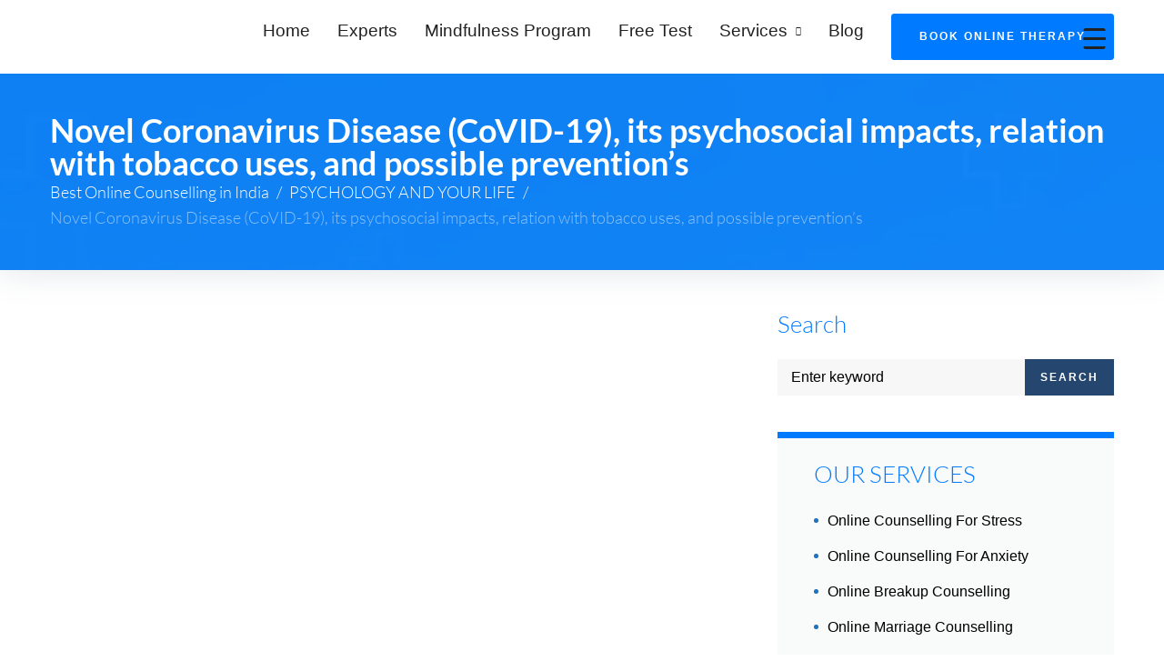

--- FILE ---
content_type: text/html; charset=UTF-8
request_url: https://manochikitsa.com/coronavirus-relation-with-tobacco-uses-possible-preventions/
body_size: 95079
content:
<!DOCTYPE html>
<html lang="en-US">
<head><meta charset="UTF-8"><script>if(navigator.userAgent.match(/MSIE|Internet Explorer/i)||navigator.userAgent.match(/Trident\/7\..*?rv:11/i)){var href=document.location.href;if(!href.match(/[?&]nowprocket/)){if(href.indexOf("?")==-1){if(href.indexOf("#")==-1){document.location.href=href+"?nowprocket=1"}else{document.location.href=href.replace("#","?nowprocket=1#")}}else{if(href.indexOf("#")==-1){document.location.href=href+"&nowprocket=1"}else{document.location.href=href.replace("#","&nowprocket=1#")}}}}</script><script>(()=>{class RocketLazyLoadScripts{constructor(){this.v="2.0.4",this.userEvents=["keydown","keyup","mousedown","mouseup","mousemove","mouseover","mouseout","touchmove","touchstart","touchend","touchcancel","wheel","click","dblclick","input"],this.attributeEvents=["onblur","onclick","oncontextmenu","ondblclick","onfocus","onmousedown","onmouseenter","onmouseleave","onmousemove","onmouseout","onmouseover","onmouseup","onmousewheel","onscroll","onsubmit"]}async t(){this.i(),this.o(),/iP(ad|hone)/.test(navigator.userAgent)&&this.h(),this.u(),this.l(this),this.m(),this.k(this),this.p(this),this._(),await Promise.all([this.R(),this.L()]),this.lastBreath=Date.now(),this.S(this),this.P(),this.D(),this.O(),this.M(),await this.C(this.delayedScripts.normal),await this.C(this.delayedScripts.defer),await this.C(this.delayedScripts.async),await this.T(),await this.F(),await this.j(),await this.A(),window.dispatchEvent(new Event("rocket-allScriptsLoaded")),this.everythingLoaded=!0,this.lastTouchEnd&&await new Promise(t=>setTimeout(t,500-Date.now()+this.lastTouchEnd)),this.I(),this.H(),this.U(),this.W()}i(){this.CSPIssue=sessionStorage.getItem("rocketCSPIssue"),document.addEventListener("securitypolicyviolation",t=>{this.CSPIssue||"script-src-elem"!==t.violatedDirective||"data"!==t.blockedURI||(this.CSPIssue=!0,sessionStorage.setItem("rocketCSPIssue",!0))},{isRocket:!0})}o(){window.addEventListener("pageshow",t=>{this.persisted=t.persisted,this.realWindowLoadedFired=!0},{isRocket:!0}),window.addEventListener("pagehide",()=>{this.onFirstUserAction=null},{isRocket:!0})}h(){let t;function e(e){t=e}window.addEventListener("touchstart",e,{isRocket:!0}),window.addEventListener("touchend",function i(o){o.changedTouches[0]&&t.changedTouches[0]&&Math.abs(o.changedTouches[0].pageX-t.changedTouches[0].pageX)<10&&Math.abs(o.changedTouches[0].pageY-t.changedTouches[0].pageY)<10&&o.timeStamp-t.timeStamp<200&&(window.removeEventListener("touchstart",e,{isRocket:!0}),window.removeEventListener("touchend",i,{isRocket:!0}),"INPUT"===o.target.tagName&&"text"===o.target.type||(o.target.dispatchEvent(new TouchEvent("touchend",{target:o.target,bubbles:!0})),o.target.dispatchEvent(new MouseEvent("mouseover",{target:o.target,bubbles:!0})),o.target.dispatchEvent(new PointerEvent("click",{target:o.target,bubbles:!0,cancelable:!0,detail:1,clientX:o.changedTouches[0].clientX,clientY:o.changedTouches[0].clientY})),event.preventDefault()))},{isRocket:!0})}q(t){this.userActionTriggered||("mousemove"!==t.type||this.firstMousemoveIgnored?"keyup"===t.type||"mouseover"===t.type||"mouseout"===t.type||(this.userActionTriggered=!0,this.onFirstUserAction&&this.onFirstUserAction()):this.firstMousemoveIgnored=!0),"click"===t.type&&t.preventDefault(),t.stopPropagation(),t.stopImmediatePropagation(),"touchstart"===this.lastEvent&&"touchend"===t.type&&(this.lastTouchEnd=Date.now()),"click"===t.type&&(this.lastTouchEnd=0),this.lastEvent=t.type,t.composedPath&&t.composedPath()[0].getRootNode()instanceof ShadowRoot&&(t.rocketTarget=t.composedPath()[0]),this.savedUserEvents.push(t)}u(){this.savedUserEvents=[],this.userEventHandler=this.q.bind(this),this.userEvents.forEach(t=>window.addEventListener(t,this.userEventHandler,{passive:!1,isRocket:!0})),document.addEventListener("visibilitychange",this.userEventHandler,{isRocket:!0})}U(){this.userEvents.forEach(t=>window.removeEventListener(t,this.userEventHandler,{passive:!1,isRocket:!0})),document.removeEventListener("visibilitychange",this.userEventHandler,{isRocket:!0}),this.savedUserEvents.forEach(t=>{(t.rocketTarget||t.target).dispatchEvent(new window[t.constructor.name](t.type,t))})}m(){const t="return false",e=Array.from(this.attributeEvents,t=>"data-rocket-"+t),i="["+this.attributeEvents.join("],[")+"]",o="[data-rocket-"+this.attributeEvents.join("],[data-rocket-")+"]",s=(e,i,o)=>{o&&o!==t&&(e.setAttribute("data-rocket-"+i,o),e["rocket"+i]=new Function("event",o),e.setAttribute(i,t))};new MutationObserver(t=>{for(const n of t)"attributes"===n.type&&(n.attributeName.startsWith("data-rocket-")||this.everythingLoaded?n.attributeName.startsWith("data-rocket-")&&this.everythingLoaded&&this.N(n.target,n.attributeName.substring(12)):s(n.target,n.attributeName,n.target.getAttribute(n.attributeName))),"childList"===n.type&&n.addedNodes.forEach(t=>{if(t.nodeType===Node.ELEMENT_NODE)if(this.everythingLoaded)for(const i of[t,...t.querySelectorAll(o)])for(const t of i.getAttributeNames())e.includes(t)&&this.N(i,t.substring(12));else for(const e of[t,...t.querySelectorAll(i)])for(const t of e.getAttributeNames())this.attributeEvents.includes(t)&&s(e,t,e.getAttribute(t))})}).observe(document,{subtree:!0,childList:!0,attributeFilter:[...this.attributeEvents,...e]})}I(){this.attributeEvents.forEach(t=>{document.querySelectorAll("[data-rocket-"+t+"]").forEach(e=>{this.N(e,t)})})}N(t,e){const i=t.getAttribute("data-rocket-"+e);i&&(t.setAttribute(e,i),t.removeAttribute("data-rocket-"+e))}k(t){Object.defineProperty(HTMLElement.prototype,"onclick",{get(){return this.rocketonclick||null},set(e){this.rocketonclick=e,this.setAttribute(t.everythingLoaded?"onclick":"data-rocket-onclick","this.rocketonclick(event)")}})}S(t){function e(e,i){let o=e[i];e[i]=null,Object.defineProperty(e,i,{get:()=>o,set(s){t.everythingLoaded?o=s:e["rocket"+i]=o=s}})}e(document,"onreadystatechange"),e(window,"onload"),e(window,"onpageshow");try{Object.defineProperty(document,"readyState",{get:()=>t.rocketReadyState,set(e){t.rocketReadyState=e},configurable:!0}),document.readyState="loading"}catch(t){console.log("WPRocket DJE readyState conflict, bypassing")}}l(t){this.originalAddEventListener=EventTarget.prototype.addEventListener,this.originalRemoveEventListener=EventTarget.prototype.removeEventListener,this.savedEventListeners=[],EventTarget.prototype.addEventListener=function(e,i,o){o&&o.isRocket||!t.B(e,this)&&!t.userEvents.includes(e)||t.B(e,this)&&!t.userActionTriggered||e.startsWith("rocket-")||t.everythingLoaded?t.originalAddEventListener.call(this,e,i,o):(t.savedEventListeners.push({target:this,remove:!1,type:e,func:i,options:o}),"mouseenter"!==e&&"mouseleave"!==e||t.originalAddEventListener.call(this,e,t.savedUserEvents.push,o))},EventTarget.prototype.removeEventListener=function(e,i,o){o&&o.isRocket||!t.B(e,this)&&!t.userEvents.includes(e)||t.B(e,this)&&!t.userActionTriggered||e.startsWith("rocket-")||t.everythingLoaded?t.originalRemoveEventListener.call(this,e,i,o):t.savedEventListeners.push({target:this,remove:!0,type:e,func:i,options:o})}}J(t,e){this.savedEventListeners=this.savedEventListeners.filter(i=>{let o=i.type,s=i.target||window;return e!==o||t!==s||(this.B(o,s)&&(i.type="rocket-"+o),this.$(i),!1)})}H(){EventTarget.prototype.addEventListener=this.originalAddEventListener,EventTarget.prototype.removeEventListener=this.originalRemoveEventListener,this.savedEventListeners.forEach(t=>this.$(t))}$(t){t.remove?this.originalRemoveEventListener.call(t.target,t.type,t.func,t.options):this.originalAddEventListener.call(t.target,t.type,t.func,t.options)}p(t){let e;function i(e){return t.everythingLoaded?e:e.split(" ").map(t=>"load"===t||t.startsWith("load.")?"rocket-jquery-load":t).join(" ")}function o(o){function s(e){const s=o.fn[e];o.fn[e]=o.fn.init.prototype[e]=function(){return this[0]===window&&t.userActionTriggered&&("string"==typeof arguments[0]||arguments[0]instanceof String?arguments[0]=i(arguments[0]):"object"==typeof arguments[0]&&Object.keys(arguments[0]).forEach(t=>{const e=arguments[0][t];delete arguments[0][t],arguments[0][i(t)]=e})),s.apply(this,arguments),this}}if(o&&o.fn&&!t.allJQueries.includes(o)){const e={DOMContentLoaded:[],"rocket-DOMContentLoaded":[]};for(const t in e)document.addEventListener(t,()=>{e[t].forEach(t=>t())},{isRocket:!0});o.fn.ready=o.fn.init.prototype.ready=function(i){function s(){parseInt(o.fn.jquery)>2?setTimeout(()=>i.bind(document)(o)):i.bind(document)(o)}return"function"==typeof i&&(t.realDomReadyFired?!t.userActionTriggered||t.fauxDomReadyFired?s():e["rocket-DOMContentLoaded"].push(s):e.DOMContentLoaded.push(s)),o([])},s("on"),s("one"),s("off"),t.allJQueries.push(o)}e=o}t.allJQueries=[],o(window.jQuery),Object.defineProperty(window,"jQuery",{get:()=>e,set(t){o(t)}})}P(){const t=new Map;document.write=document.writeln=function(e){const i=document.currentScript,o=document.createRange(),s=i.parentElement;let n=t.get(i);void 0===n&&(n=i.nextSibling,t.set(i,n));const c=document.createDocumentFragment();o.setStart(c,0),c.appendChild(o.createContextualFragment(e)),s.insertBefore(c,n)}}async R(){return new Promise(t=>{this.userActionTriggered?t():this.onFirstUserAction=t})}async L(){return new Promise(t=>{document.addEventListener("DOMContentLoaded",()=>{this.realDomReadyFired=!0,t()},{isRocket:!0})})}async j(){return this.realWindowLoadedFired?Promise.resolve():new Promise(t=>{window.addEventListener("load",t,{isRocket:!0})})}M(){this.pendingScripts=[];this.scriptsMutationObserver=new MutationObserver(t=>{for(const e of t)e.addedNodes.forEach(t=>{"SCRIPT"!==t.tagName||t.noModule||t.isWPRocket||this.pendingScripts.push({script:t,promise:new Promise(e=>{const i=()=>{const i=this.pendingScripts.findIndex(e=>e.script===t);i>=0&&this.pendingScripts.splice(i,1),e()};t.addEventListener("load",i,{isRocket:!0}),t.addEventListener("error",i,{isRocket:!0}),setTimeout(i,1e3)})})})}),this.scriptsMutationObserver.observe(document,{childList:!0,subtree:!0})}async F(){await this.X(),this.pendingScripts.length?(await this.pendingScripts[0].promise,await this.F()):this.scriptsMutationObserver.disconnect()}D(){this.delayedScripts={normal:[],async:[],defer:[]},document.querySelectorAll("script[type$=rocketlazyloadscript]").forEach(t=>{t.hasAttribute("data-rocket-src")?t.hasAttribute("async")&&!1!==t.async?this.delayedScripts.async.push(t):t.hasAttribute("defer")&&!1!==t.defer||"module"===t.getAttribute("data-rocket-type")?this.delayedScripts.defer.push(t):this.delayedScripts.normal.push(t):this.delayedScripts.normal.push(t)})}async _(){await this.L();let t=[];document.querySelectorAll("script[type$=rocketlazyloadscript][data-rocket-src]").forEach(e=>{let i=e.getAttribute("data-rocket-src");if(i&&!i.startsWith("data:")){i.startsWith("//")&&(i=location.protocol+i);try{const o=new URL(i).origin;o!==location.origin&&t.push({src:o,crossOrigin:e.crossOrigin||"module"===e.getAttribute("data-rocket-type")})}catch(t){}}}),t=[...new Map(t.map(t=>[JSON.stringify(t),t])).values()],this.Y(t,"preconnect")}async G(t){if(await this.K(),!0!==t.noModule||!("noModule"in HTMLScriptElement.prototype))return new Promise(e=>{let i;function o(){(i||t).setAttribute("data-rocket-status","executed"),e()}try{if(navigator.userAgent.includes("Firefox/")||""===navigator.vendor||this.CSPIssue)i=document.createElement("script"),[...t.attributes].forEach(t=>{let e=t.nodeName;"type"!==e&&("data-rocket-type"===e&&(e="type"),"data-rocket-src"===e&&(e="src"),i.setAttribute(e,t.nodeValue))}),t.text&&(i.text=t.text),t.nonce&&(i.nonce=t.nonce),i.hasAttribute("src")?(i.addEventListener("load",o,{isRocket:!0}),i.addEventListener("error",()=>{i.setAttribute("data-rocket-status","failed-network"),e()},{isRocket:!0}),setTimeout(()=>{i.isConnected||e()},1)):(i.text=t.text,o()),i.isWPRocket=!0,t.parentNode.replaceChild(i,t);else{const i=t.getAttribute("data-rocket-type"),s=t.getAttribute("data-rocket-src");i?(t.type=i,t.removeAttribute("data-rocket-type")):t.removeAttribute("type"),t.addEventListener("load",o,{isRocket:!0}),t.addEventListener("error",i=>{this.CSPIssue&&i.target.src.startsWith("data:")?(console.log("WPRocket: CSP fallback activated"),t.removeAttribute("src"),this.G(t).then(e)):(t.setAttribute("data-rocket-status","failed-network"),e())},{isRocket:!0}),s?(t.fetchPriority="high",t.removeAttribute("data-rocket-src"),t.src=s):t.src="data:text/javascript;base64,"+window.btoa(unescape(encodeURIComponent(t.text)))}}catch(i){t.setAttribute("data-rocket-status","failed-transform"),e()}});t.setAttribute("data-rocket-status","skipped")}async C(t){const e=t.shift();return e?(e.isConnected&&await this.G(e),this.C(t)):Promise.resolve()}O(){this.Y([...this.delayedScripts.normal,...this.delayedScripts.defer,...this.delayedScripts.async],"preload")}Y(t,e){this.trash=this.trash||[];let i=!0;var o=document.createDocumentFragment();t.forEach(t=>{const s=t.getAttribute&&t.getAttribute("data-rocket-src")||t.src;if(s&&!s.startsWith("data:")){const n=document.createElement("link");n.href=s,n.rel=e,"preconnect"!==e&&(n.as="script",n.fetchPriority=i?"high":"low"),t.getAttribute&&"module"===t.getAttribute("data-rocket-type")&&(n.crossOrigin=!0),t.crossOrigin&&(n.crossOrigin=t.crossOrigin),t.integrity&&(n.integrity=t.integrity),t.nonce&&(n.nonce=t.nonce),o.appendChild(n),this.trash.push(n),i=!1}}),document.head.appendChild(o)}W(){this.trash.forEach(t=>t.remove())}async T(){try{document.readyState="interactive"}catch(t){}this.fauxDomReadyFired=!0;try{await this.K(),this.J(document,"readystatechange"),document.dispatchEvent(new Event("rocket-readystatechange")),await this.K(),document.rocketonreadystatechange&&document.rocketonreadystatechange(),await this.K(),this.J(document,"DOMContentLoaded"),document.dispatchEvent(new Event("rocket-DOMContentLoaded")),await this.K(),this.J(window,"DOMContentLoaded"),window.dispatchEvent(new Event("rocket-DOMContentLoaded"))}catch(t){console.error(t)}}async A(){try{document.readyState="complete"}catch(t){}try{await this.K(),this.J(document,"readystatechange"),document.dispatchEvent(new Event("rocket-readystatechange")),await this.K(),document.rocketonreadystatechange&&document.rocketonreadystatechange(),await this.K(),this.J(window,"load"),window.dispatchEvent(new Event("rocket-load")),await this.K(),window.rocketonload&&window.rocketonload(),await this.K(),this.allJQueries.forEach(t=>t(window).trigger("rocket-jquery-load")),await this.K(),this.J(window,"pageshow");const t=new Event("rocket-pageshow");t.persisted=this.persisted,window.dispatchEvent(t),await this.K(),window.rocketonpageshow&&window.rocketonpageshow({persisted:this.persisted})}catch(t){console.error(t)}}async K(){Date.now()-this.lastBreath>45&&(await this.X(),this.lastBreath=Date.now())}async X(){return document.hidden?new Promise(t=>setTimeout(t)):new Promise(t=>requestAnimationFrame(t))}B(t,e){return e===document&&"readystatechange"===t||(e===document&&"DOMContentLoaded"===t||(e===window&&"DOMContentLoaded"===t||(e===window&&"load"===t||e===window&&"pageshow"===t)))}static run(){(new RocketLazyLoadScripts).t()}}RocketLazyLoadScripts.run()})();</script>

<link rel="profile" href="https://gmpg.org/xfn/11">
<link rel="pingback" href="https://manochikitsa.com/xmlrpc.php">

<!-- Favicon link added -->
<link rel="icon" href="https://manochikitsa.com/favicon.ico" type="image/x-icon" />
<link rel="shortcut icon" href="https://manochikitsa.com/favicon.ico" type="image/x-icon" />

<meta name="viewport" content="width=device-width, initial-scale=1, maximum-scale=1, user-scalable=no" />
<meta name='robots' content='index, follow, max-image-preview:large, max-snippet:-1, max-video-preview:-1' />
	<style></style>
	
	<!-- This site is optimized with the Yoast SEO plugin v26.8 - https://yoast.com/product/yoast-seo-wordpress/ -->
	<title>Coronavirus, its relation with tobacco uses, and possible preventions</title>
<style id="wpr-usedcss">img:is([sizes=auto i],[sizes^="auto," i]){contain-intrinsic-size:3000px 1500px}.wpcr3_respond_2{position:relative}.wpcr3_respond_2 label{display:inline-block!important}.wpcr3_respond_2 input[type=text]{min-width:200px}.wpcr3_respond_2 textarea{height:100px!important;min-width:500px}.wpcr3_respond_2 small{padding:0!important;margin:0!important}.wpcr3_respond_2 table,.wpcr3_respond_2 td{border:0!important;border-style:none!important}.wpcr3_respond_1,.wpcr3_respond_2{margin:0!important;padding:0!important;clear:both!important}.wpcr3_respond_1 p,.wpcr3_respond_2 p{margin:0!important;padding:0!important;line-height:120%!important;margin-top:2px!important;margin-bottom:2px!important}div.wpcr3_rating_style1_base{background:var(--wpr-bg-bf2171a0-2439-41ed-8475-39604eaa63f5) no-repeat;width:85px;height:17px;line-height:17px;float:left;padding-right:4px;overflow:hidden;display:block}div.wpcr3_rating_style1_average{background:var(--wpr-bg-3d09eaa0-db19-4870-8b70-facee8f3da44) 0 -15px no-repeat;text-indent:-9999px;height:17px;line-height:17px}div.wpcr3_rating_style1_status{height:17px;line-height:17px;width:100px;overflow:hidden;position:relative;cursor:pointer;display:block}div.wpcr3_rating_style1_score{background:var(--wpr-bg-0e537a94-6b15-49fb-b51e-0f39cafd92a7) no-repeat;width:85px;height:17px;line-height:17px;float:left;position:relative}div.wpcr3_rating_style1_score div{display:block;height:17px;float:left;text-indent:-9999px;position:absolute;overflow:hidden;line-height:17px}div.wpcr3_rating_style1_score div:hover{background:var(--wpr-bg-9e1f4d50-59ea-451a-b109-462a34fce39f) bottom right no-repeat}.wpcr3_respond_2{display:none;background-color:inherit}.wpcr3_div_2{width:600px;max-width:100%}.wpcr3_table_2{text-align:left;width:100%}.wpcr3_table_2 td{text-align:left}.wpcr3_pagination{clear:both;padding:0;position:relative;font-size:11px;line-height:13px}.wpcr3_pagination .wpcr3_a{display:block;float:left;margin:0 1px;padding:6px 10px;line-height:16px;text-decoration:none;width:auto;color:#fff;background:#555;cursor:pointer}.wpcr3_pagination .wpcr3_a:hover{color:#fff;background:#3279bb}.wpcr3_pagination .wpcr3_a.wpcr3_disabled,.wpcr3_pagination .wpcr3_a.wpcr3_disabled:hover{background:#ddd;color:#fff;cursor:default}.wpcr3_hide{display:none!important}.swiper-container-no-flexbox .swiper-slide{float:left}.swiper-wrapper{position:relative;width:100%;height:100%;z-index:1;display:-webkit-box;display:-moz-box;display:-ms-flexbox;display:-webkit-flex;display:flex;-webkit-transition-property:-webkit-transform;-moz-transition-property:-moz-transform;-o-transition-property:-o-transform;-ms-transition-property:-ms-transform;transition-property:transform;-webkit-box-sizing:content-box;-moz-box-sizing:content-box;box-sizing:content-box}.swiper-container-android .swiper-slide,.swiper-wrapper{-webkit-transform:translate3d(0,0,0);-moz-transform:translate3d(0,0,0);-o-transform:translate(0,0);-ms-transform:translate3d(0,0,0);transform:translate3d(0,0,0)}.swiper-container-multirow>.swiper-wrapper{-webkit-box-lines:multiple;-moz-box-lines:multiple;-ms-flex-wrap:wrap;-webkit-flex-wrap:wrap;flex-wrap:wrap}.swiper-container-free-mode>.swiper-wrapper{-webkit-transition-timing-function:ease-out;-moz-transition-timing-function:ease-out;-ms-transition-timing-function:ease-out;-o-transition-timing-function:ease-out;transition-timing-function:ease-out;margin:0 auto}.swiper-slide{-webkit-flex-shrink:0;-ms-flex:0 0 auto;flex-shrink:0;width:100%;height:100%;position:relative}.swiper-container-autoheight,.swiper-container-autoheight .swiper-slide{height:auto}.swiper-container-autoheight .swiper-wrapper{-webkit-box-align:start;-ms-flex-align:start;-webkit-align-items:flex-start;align-items:flex-start;-webkit-transition-property:-webkit-transform,height;-moz-transition-property:-moz-transform;-o-transition-property:-o-transform;-ms-transition-property:-ms-transform;transition-property:transform,height}.swiper-button-next,.swiper-button-prev{position:absolute;top:50%;width:27px;height:44px;margin-top:-22px;z-index:10;cursor:pointer;-moz-background-size:27px 44px;-webkit-background-size:27px 44px;background-size:27px 44px;background-position:center;background-repeat:no-repeat}.swiper-button-next.swiper-button-disabled,.swiper-button-prev.swiper-button-disabled{opacity:.35;cursor:auto}.swiper-button-prev,.swiper-container-rtl .swiper-button-next{background-image:url("data:image/svg+xml;charset=utf-8,%3Csvg%20xmlns%3D'http%3A%2F%2Fwww.w3.org%2F2000%2Fsvg'%20viewBox%3D'0%200%2027%2044'%3E%3Cpath%20d%3D'M0%2C22L22%2C0l2.1%2C2.1L4.2%2C22l19.9%2C19.9L22%2C44L0%2C22L0%2C22L0%2C22z'%20fill%3D'%23007aff'%2F%3E%3C%2Fsvg%3E");left:10px;right:auto}.swiper-button-next,.swiper-container-rtl .swiper-button-prev{background-image:url("data:image/svg+xml;charset=utf-8,%3Csvg%20xmlns%3D'http%3A%2F%2Fwww.w3.org%2F2000%2Fsvg'%20viewBox%3D'0%200%2027%2044'%3E%3Cpath%20d%3D'M27%2C22L27%2C22L5%2C44l-2.1-2.1L22.8%2C22L2.9%2C2.1L5%2C0L27%2C22L27%2C22z'%20fill%3D'%23007aff'%2F%3E%3C%2Fsvg%3E");right:10px;left:auto}.swiper-pagination{position:absolute;text-align:center;-webkit-transition:.3s;-moz-transition:.3s;-o-transition:.3s;transition:.3s;-webkit-transform:translate3d(0,0,0);-ms-transform:translate3d(0,0,0);-o-transform:translate3d(0,0,0);transform:translate3d(0,0,0);z-index:10}.swiper-pagination.swiper-pagination-hidden{opacity:0}.swiper-pagination-bullet{width:8px;height:8px;display:inline-block;border-radius:100%;background:#000;opacity:.2}button.swiper-pagination-bullet{border:none;margin:0;padding:0;box-shadow:none;-moz-appearance:none;-ms-appearance:none;-webkit-appearance:none;appearance:none}.swiper-pagination-clickable .swiper-pagination-bullet{cursor:pointer}.swiper-pagination-bullet-active{opacity:1;background:#007aff}.swiper-container-3d{-webkit-perspective:1200px;-moz-perspective:1200px;-o-perspective:1200px;perspective:1200px}.swiper-container-3d .swiper-cube-shadow,.swiper-container-3d .swiper-slide,.swiper-container-3d .swiper-slide-shadow-bottom,.swiper-container-3d .swiper-slide-shadow-left,.swiper-container-3d .swiper-slide-shadow-right,.swiper-container-3d .swiper-slide-shadow-top,.swiper-container-3d .swiper-wrapper{-webkit-transform-style:preserve-3d;-moz-transform-style:preserve-3d;-ms-transform-style:preserve-3d;transform-style:preserve-3d}.swiper-container-3d .swiper-slide-shadow-bottom,.swiper-container-3d .swiper-slide-shadow-left,.swiper-container-3d .swiper-slide-shadow-right,.swiper-container-3d .swiper-slide-shadow-top{position:absolute;left:0;top:0;width:100%;height:100%;pointer-events:none;z-index:10}.swiper-container-3d .swiper-slide-shadow-left{background-image:-webkit-gradient(linear,left top,right top,from(rgba(0,0,0,.5)),to(rgba(0,0,0,0)));background-image:-webkit-linear-gradient(right,rgba(0,0,0,.5),rgba(0,0,0,0));background-image:-moz-linear-gradient(right,rgba(0,0,0,.5),rgba(0,0,0,0));background-image:-o-linear-gradient(right,rgba(0,0,0,.5),rgba(0,0,0,0));background-image:linear-gradient(to left,rgba(0,0,0,.5),rgba(0,0,0,0))}.swiper-container-3d .swiper-slide-shadow-right{background-image:-webkit-gradient(linear,right top,left top,from(rgba(0,0,0,.5)),to(rgba(0,0,0,0)));background-image:-webkit-linear-gradient(left,rgba(0,0,0,.5),rgba(0,0,0,0));background-image:-moz-linear-gradient(left,rgba(0,0,0,.5),rgba(0,0,0,0));background-image:-o-linear-gradient(left,rgba(0,0,0,.5),rgba(0,0,0,0));background-image:linear-gradient(to right,rgba(0,0,0,.5),rgba(0,0,0,0))}.swiper-container-3d .swiper-slide-shadow-top{background-image:-webkit-gradient(linear,left top,left bottom,from(rgba(0,0,0,.5)),to(rgba(0,0,0,0)));background-image:-webkit-linear-gradient(bottom,rgba(0,0,0,.5),rgba(0,0,0,0));background-image:-moz-linear-gradient(bottom,rgba(0,0,0,.5),rgba(0,0,0,0));background-image:-o-linear-gradient(bottom,rgba(0,0,0,.5),rgba(0,0,0,0));background-image:linear-gradient(to top,rgba(0,0,0,.5),rgba(0,0,0,0))}.swiper-container-3d .swiper-slide-shadow-bottom{background-image:-webkit-gradient(linear,left bottom,left top,from(rgba(0,0,0,.5)),to(rgba(0,0,0,0)));background-image:-webkit-linear-gradient(top,rgba(0,0,0,.5),rgba(0,0,0,0));background-image:-moz-linear-gradient(top,rgba(0,0,0,.5),rgba(0,0,0,0));background-image:-o-linear-gradient(top,rgba(0,0,0,.5),rgba(0,0,0,0));background-image:linear-gradient(to bottom,rgba(0,0,0,.5),rgba(0,0,0,0))}.swiper-scrollbar-drag{height:100%;width:100%;position:relative;background:rgba(0,0,0,.5);border-radius:10px;left:0;top:0}img.emoji{display:inline!important;border:none!important;box-shadow:none!important;height:1em!important;width:1em!important;margin:0 .07em!important;vertical-align:-.1em!important;background:0 0!important;padding:0!important}:where(.wp-block-button__link){border-radius:9999px;box-shadow:none;padding:calc(.667em + 2px) calc(1.333em + 2px);text-decoration:none}:root :where(.wp-block-button .wp-block-button__link.is-style-outline),:root :where(.wp-block-button.is-style-outline>.wp-block-button__link){border:2px solid;padding:.667em 1.333em}:root :where(.wp-block-button .wp-block-button__link.is-style-outline:not(.has-text-color)),:root :where(.wp-block-button.is-style-outline>.wp-block-button__link:not(.has-text-color)){color:currentColor}:root :where(.wp-block-button .wp-block-button__link.is-style-outline:not(.has-background)),:root :where(.wp-block-button.is-style-outline>.wp-block-button__link:not(.has-background)){background-color:initial;background-image:none}:where(.wp-block-calendar table:not(.has-background) th){background:#ddd}:where(.wp-block-columns){margin-bottom:1.75em}:where(.wp-block-columns.has-background){padding:1.25em 2.375em}:where(.wp-block-post-comments input[type=submit]){border:none}:where(.wp-block-cover-image:not(.has-text-color)),:where(.wp-block-cover:not(.has-text-color)){color:#fff}:where(.wp-block-cover-image.is-light:not(.has-text-color)),:where(.wp-block-cover.is-light:not(.has-text-color)){color:#000}:root :where(.wp-block-cover h1:not(.has-text-color)),:root :where(.wp-block-cover h2:not(.has-text-color)),:root :where(.wp-block-cover h3:not(.has-text-color)),:root :where(.wp-block-cover h4:not(.has-text-color)),:root :where(.wp-block-cover h5:not(.has-text-color)),:root :where(.wp-block-cover h6:not(.has-text-color)),:root :where(.wp-block-cover p:not(.has-text-color)){color:inherit}:where(.wp-block-file){margin-bottom:1.5em}:where(.wp-block-file__button){border-radius:2em;display:inline-block;padding:.5em 1em}:where(.wp-block-file__button):is(a):active,:where(.wp-block-file__button):is(a):focus,:where(.wp-block-file__button):is(a):hover,:where(.wp-block-file__button):is(a):visited{box-shadow:none;color:#fff;opacity:.85;text-decoration:none}:where(.wp-block-group.wp-block-group-is-layout-constrained){position:relative}h1.has-background,h2.has-background,h3.has-background,h4.has-background,h5.has-background,h6.has-background{padding:1.25em 2.375em}:root :where(.wp-block-image.is-style-rounded img,.wp-block-image .is-style-rounded img){border-radius:9999px}:where(.wp-block-latest-comments:not([style*=line-height] .wp-block-latest-comments__comment)){line-height:1.1}:where(.wp-block-latest-comments:not([style*=line-height] .wp-block-latest-comments__comment-excerpt p)){line-height:1.8}:root :where(.wp-block-latest-posts.is-grid){padding:0}:root :where(.wp-block-latest-posts.wp-block-latest-posts__list){padding-left:0}ol,ul{box-sizing:border-box}:root :where(.wp-block-list.has-background){padding:1.25em 2.375em}:where(.wp-block-navigation.has-background .wp-block-navigation-item a:not(.wp-element-button)),:where(.wp-block-navigation.has-background .wp-block-navigation-submenu a:not(.wp-element-button)){padding:.5em 1em}:where(.wp-block-navigation .wp-block-navigation__submenu-container .wp-block-navigation-item a:not(.wp-element-button)),:where(.wp-block-navigation .wp-block-navigation__submenu-container .wp-block-navigation-submenu a:not(.wp-element-button)),:where(.wp-block-navigation .wp-block-navigation__submenu-container .wp-block-navigation-submenu button.wp-block-navigation-item__content),:where(.wp-block-navigation .wp-block-navigation__submenu-container .wp-block-pages-list__item button.wp-block-navigation-item__content){padding:.5em 1em}:root :where(p.has-background){padding:1.25em 2.375em}:where(p.has-text-color:not(.has-link-color)) a{color:inherit}:where(.wp-block-post-comments-form) input:not([type=submit]),:where(.wp-block-post-comments-form) textarea{border:1px solid #949494;font-family:inherit;font-size:1em}:where(.wp-block-post-comments-form) input:where(:not([type=submit]):not([type=checkbox])),:where(.wp-block-post-comments-form) textarea{padding:calc(.667em + 2px)}:where(.wp-block-post-excerpt){box-sizing:border-box;margin-bottom:var(--wp--style--block-gap);margin-top:var(--wp--style--block-gap)}:where(.wp-block-preformatted.has-background){padding:1.25em 2.375em}:where(.wp-block-search__button){border:1px solid #ccc;padding:6px 10px}:where(.wp-block-search__input){font-family:inherit;font-size:inherit;font-style:inherit;font-weight:inherit;letter-spacing:inherit;line-height:inherit;text-transform:inherit}:where(.wp-block-search__button-inside .wp-block-search__inside-wrapper){border:1px solid #949494;box-sizing:border-box;padding:4px}:where(.wp-block-search__button-inside .wp-block-search__inside-wrapper) .wp-block-search__input{border:none;border-radius:0;padding:0 4px}:where(.wp-block-search__button-inside .wp-block-search__inside-wrapper) .wp-block-search__input:focus{outline:0}:where(.wp-block-search__button-inside .wp-block-search__inside-wrapper) :where(.wp-block-search__button){padding:4px 8px}:root :where(.wp-block-separator.is-style-dots){height:auto;line-height:1;text-align:center}:root :where(.wp-block-separator.is-style-dots):before{color:currentColor;content:"···";font-family:serif;font-size:1.5em;letter-spacing:2em;padding-left:2em}:root :where(.wp-block-site-logo.is-style-rounded){border-radius:9999px}:where(.wp-block-social-links:not(.is-style-logos-only)) .wp-social-link{background-color:#f0f0f0;color:#444}:where(.wp-block-social-links:not(.is-style-logos-only)) .wp-social-link-amazon{background-color:#f90;color:#fff}:where(.wp-block-social-links:not(.is-style-logos-only)) .wp-social-link-bandcamp{background-color:#1ea0c3;color:#fff}:where(.wp-block-social-links:not(.is-style-logos-only)) .wp-social-link-behance{background-color:#0757fe;color:#fff}:where(.wp-block-social-links:not(.is-style-logos-only)) .wp-social-link-bluesky{background-color:#0a7aff;color:#fff}:where(.wp-block-social-links:not(.is-style-logos-only)) .wp-social-link-codepen{background-color:#1e1f26;color:#fff}:where(.wp-block-social-links:not(.is-style-logos-only)) .wp-social-link-deviantart{background-color:#02e49b;color:#fff}:where(.wp-block-social-links:not(.is-style-logos-only)) .wp-social-link-discord{background-color:#5865f2;color:#fff}:where(.wp-block-social-links:not(.is-style-logos-only)) .wp-social-link-dribbble{background-color:#e94c89;color:#fff}:where(.wp-block-social-links:not(.is-style-logos-only)) .wp-social-link-dropbox{background-color:#4280ff;color:#fff}:where(.wp-block-social-links:not(.is-style-logos-only)) .wp-social-link-etsy{background-color:#f45800;color:#fff}:where(.wp-block-social-links:not(.is-style-logos-only)) .wp-social-link-facebook{background-color:#0866ff;color:#fff}:where(.wp-block-social-links:not(.is-style-logos-only)) .wp-social-link-fivehundredpx{background-color:#000;color:#fff}:where(.wp-block-social-links:not(.is-style-logos-only)) .wp-social-link-flickr{background-color:#0461dd;color:#fff}:where(.wp-block-social-links:not(.is-style-logos-only)) .wp-social-link-foursquare{background-color:#e65678;color:#fff}:where(.wp-block-social-links:not(.is-style-logos-only)) .wp-social-link-github{background-color:#24292d;color:#fff}:where(.wp-block-social-links:not(.is-style-logos-only)) .wp-social-link-goodreads{background-color:#eceadd;color:#382110}:where(.wp-block-social-links:not(.is-style-logos-only)) .wp-social-link-google{background-color:#ea4434;color:#fff}:where(.wp-block-social-links:not(.is-style-logos-only)) .wp-social-link-gravatar{background-color:#1d4fc4;color:#fff}:where(.wp-block-social-links:not(.is-style-logos-only)) .wp-social-link-instagram{background-color:#f00075;color:#fff}:where(.wp-block-social-links:not(.is-style-logos-only)) .wp-social-link-lastfm{background-color:#e21b24;color:#fff}:where(.wp-block-social-links:not(.is-style-logos-only)) .wp-social-link-linkedin{background-color:#0d66c2;color:#fff}:where(.wp-block-social-links:not(.is-style-logos-only)) .wp-social-link-mastodon{background-color:#3288d4;color:#fff}:where(.wp-block-social-links:not(.is-style-logos-only)) .wp-social-link-medium{background-color:#000;color:#fff}:where(.wp-block-social-links:not(.is-style-logos-only)) .wp-social-link-meetup{background-color:#f6405f;color:#fff}:where(.wp-block-social-links:not(.is-style-logos-only)) .wp-social-link-patreon{background-color:#000;color:#fff}:where(.wp-block-social-links:not(.is-style-logos-only)) .wp-social-link-pinterest{background-color:#e60122;color:#fff}:where(.wp-block-social-links:not(.is-style-logos-only)) .wp-social-link-pocket{background-color:#ef4155;color:#fff}:where(.wp-block-social-links:not(.is-style-logos-only)) .wp-social-link-reddit{background-color:#ff4500;color:#fff}:where(.wp-block-social-links:not(.is-style-logos-only)) .wp-social-link-skype{background-color:#0478d7;color:#fff}:where(.wp-block-social-links:not(.is-style-logos-only)) .wp-social-link-snapchat{background-color:#fefc00;color:#fff;stroke:#000}:where(.wp-block-social-links:not(.is-style-logos-only)) .wp-social-link-soundcloud{background-color:#ff5600;color:#fff}:where(.wp-block-social-links:not(.is-style-logos-only)) .wp-social-link-spotify{background-color:#1bd760;color:#fff}:where(.wp-block-social-links:not(.is-style-logos-only)) .wp-social-link-telegram{background-color:#2aabee;color:#fff}:where(.wp-block-social-links:not(.is-style-logos-only)) .wp-social-link-threads{background-color:#000;color:#fff}:where(.wp-block-social-links:not(.is-style-logos-only)) .wp-social-link-tiktok{background-color:#000;color:#fff}:where(.wp-block-social-links:not(.is-style-logos-only)) .wp-social-link-tumblr{background-color:#011835;color:#fff}:where(.wp-block-social-links:not(.is-style-logos-only)) .wp-social-link-twitch{background-color:#6440a4;color:#fff}:where(.wp-block-social-links:not(.is-style-logos-only)) .wp-social-link-twitter{background-color:#1da1f2;color:#fff}:where(.wp-block-social-links:not(.is-style-logos-only)) .wp-social-link-vimeo{background-color:#1eb7ea;color:#fff}:where(.wp-block-social-links:not(.is-style-logos-only)) .wp-social-link-vk{background-color:#4680c2;color:#fff}:where(.wp-block-social-links:not(.is-style-logos-only)) .wp-social-link-wordpress{background-color:#3499cd;color:#fff}:where(.wp-block-social-links:not(.is-style-logos-only)) .wp-social-link-whatsapp{background-color:#25d366;color:#fff}:where(.wp-block-social-links:not(.is-style-logos-only)) .wp-social-link-x{background-color:#000;color:#fff}:where(.wp-block-social-links:not(.is-style-logos-only)) .wp-social-link-yelp{background-color:#d32422;color:#fff}:where(.wp-block-social-links:not(.is-style-logos-only)) .wp-social-link-youtube{background-color:red;color:#fff}:where(.wp-block-social-links.is-style-logos-only) .wp-social-link{background:0 0}:where(.wp-block-social-links.is-style-logos-only) .wp-social-link svg{height:1.25em;width:1.25em}:where(.wp-block-social-links.is-style-logos-only) .wp-social-link-amazon{color:#f90}:where(.wp-block-social-links.is-style-logos-only) .wp-social-link-bandcamp{color:#1ea0c3}:where(.wp-block-social-links.is-style-logos-only) .wp-social-link-behance{color:#0757fe}:where(.wp-block-social-links.is-style-logos-only) .wp-social-link-bluesky{color:#0a7aff}:where(.wp-block-social-links.is-style-logos-only) .wp-social-link-codepen{color:#1e1f26}:where(.wp-block-social-links.is-style-logos-only) .wp-social-link-deviantart{color:#02e49b}:where(.wp-block-social-links.is-style-logos-only) .wp-social-link-discord{color:#5865f2}:where(.wp-block-social-links.is-style-logos-only) .wp-social-link-dribbble{color:#e94c89}:where(.wp-block-social-links.is-style-logos-only) .wp-social-link-dropbox{color:#4280ff}:where(.wp-block-social-links.is-style-logos-only) .wp-social-link-etsy{color:#f45800}:where(.wp-block-social-links.is-style-logos-only) .wp-social-link-facebook{color:#0866ff}:where(.wp-block-social-links.is-style-logos-only) .wp-social-link-fivehundredpx{color:#000}:where(.wp-block-social-links.is-style-logos-only) .wp-social-link-flickr{color:#0461dd}:where(.wp-block-social-links.is-style-logos-only) .wp-social-link-foursquare{color:#e65678}:where(.wp-block-social-links.is-style-logos-only) .wp-social-link-github{color:#24292d}:where(.wp-block-social-links.is-style-logos-only) .wp-social-link-goodreads{color:#382110}:where(.wp-block-social-links.is-style-logos-only) .wp-social-link-google{color:#ea4434}:where(.wp-block-social-links.is-style-logos-only) .wp-social-link-gravatar{color:#1d4fc4}:where(.wp-block-social-links.is-style-logos-only) .wp-social-link-instagram{color:#f00075}:where(.wp-block-social-links.is-style-logos-only) .wp-social-link-lastfm{color:#e21b24}:where(.wp-block-social-links.is-style-logos-only) .wp-social-link-linkedin{color:#0d66c2}:where(.wp-block-social-links.is-style-logos-only) .wp-social-link-mastodon{color:#3288d4}:where(.wp-block-social-links.is-style-logos-only) .wp-social-link-medium{color:#000}:where(.wp-block-social-links.is-style-logos-only) .wp-social-link-meetup{color:#f6405f}:where(.wp-block-social-links.is-style-logos-only) .wp-social-link-patreon{color:#000}:where(.wp-block-social-links.is-style-logos-only) .wp-social-link-pinterest{color:#e60122}:where(.wp-block-social-links.is-style-logos-only) .wp-social-link-pocket{color:#ef4155}:where(.wp-block-social-links.is-style-logos-only) .wp-social-link-reddit{color:#ff4500}:where(.wp-block-social-links.is-style-logos-only) .wp-social-link-skype{color:#0478d7}:where(.wp-block-social-links.is-style-logos-only) .wp-social-link-snapchat{color:#fff;stroke:#000}:where(.wp-block-social-links.is-style-logos-only) .wp-social-link-soundcloud{color:#ff5600}:where(.wp-block-social-links.is-style-logos-only) .wp-social-link-spotify{color:#1bd760}:where(.wp-block-social-links.is-style-logos-only) .wp-social-link-telegram{color:#2aabee}:where(.wp-block-social-links.is-style-logos-only) .wp-social-link-threads{color:#000}:where(.wp-block-social-links.is-style-logos-only) .wp-social-link-tiktok{color:#000}:where(.wp-block-social-links.is-style-logos-only) .wp-social-link-tumblr{color:#011835}:where(.wp-block-social-links.is-style-logos-only) .wp-social-link-twitch{color:#6440a4}:where(.wp-block-social-links.is-style-logos-only) .wp-social-link-twitter{color:#1da1f2}:where(.wp-block-social-links.is-style-logos-only) .wp-social-link-vimeo{color:#1eb7ea}:where(.wp-block-social-links.is-style-logos-only) .wp-social-link-vk{color:#4680c2}:where(.wp-block-social-links.is-style-logos-only) .wp-social-link-whatsapp{color:#25d366}:where(.wp-block-social-links.is-style-logos-only) .wp-social-link-wordpress{color:#3499cd}:where(.wp-block-social-links.is-style-logos-only) .wp-social-link-x{color:#000}:where(.wp-block-social-links.is-style-logos-only) .wp-social-link-yelp{color:#d32422}:where(.wp-block-social-links.is-style-logos-only) .wp-social-link-youtube{color:red}:root :where(.wp-block-social-links .wp-social-link a){padding:.25em}:root :where(.wp-block-social-links.is-style-logos-only .wp-social-link a){padding:0}:root :where(.wp-block-social-links.is-style-pill-shape .wp-social-link a){padding-left:.6666666667em;padding-right:.6666666667em}:root :where(.wp-block-tag-cloud.is-style-outline){display:flex;flex-wrap:wrap;gap:1ch}:root :where(.wp-block-tag-cloud.is-style-outline a){border:1px solid;font-size:unset!important;margin-right:0;padding:1ch 2ch;text-decoration:none!important}:root :where(.wp-block-table-of-contents){box-sizing:border-box}:where(.wp-block-term-description){box-sizing:border-box;margin-bottom:var(--wp--style--block-gap);margin-top:var(--wp--style--block-gap)}:where(pre.wp-block-verse){font-family:inherit}.entry-content{counter-reset:footnotes}.wp-element-button{cursor:pointer}:root{--wp--preset--font-size--normal:16px;--wp--preset--font-size--huge:42px}.aligncenter{clear:both}.screen-reader-text{border:0;clip-path:inset(50%);height:1px;margin:-1px;overflow:hidden;padding:0;position:absolute;width:1px;word-wrap:normal!important}.screen-reader-text:focus{background-color:#ddd;clip-path:none;color:#444;display:block;font-size:1em;height:auto;left:5px;line-height:normal;padding:15px 23px 14px;text-decoration:none;top:5px;width:auto;z-index:100000}html :where(.has-border-color){border-style:solid}html :where([style*=border-top-color]){border-top-style:solid}html :where([style*=border-right-color]){border-right-style:solid}html :where([style*=border-bottom-color]){border-bottom-style:solid}html :where([style*=border-left-color]){border-left-style:solid}html :where([style*=border-width]){border-style:solid}html :where([style*=border-top-width]){border-top-style:solid}html :where([style*=border-right-width]){border-right-style:solid}html :where([style*=border-bottom-width]){border-bottom-style:solid}html :where([style*=border-left-width]){border-left-style:solid}html :where(img[class*=wp-image-]){height:auto;max-width:100%}:where(figure){margin:0 0 1em}html :where(.is-position-sticky){--wp-admin--admin-bar--position-offset:var(--wp-admin--admin-bar--height,0px)}@media screen and (max-width:600px){html :where(.is-position-sticky){--wp-admin--admin-bar--position-offset:0px}}.wp-block-joinchat-button{border:none!important;text-align:center}.wp-block-joinchat-button figure{display:table;margin:0 auto;padding:0}.wp-block-joinchat-button figcaption{font:normal normal 400 .6em/2em var(--wp--preset--font-family--system-font,sans-serif);margin:0;padding:0}.wp-block-joinchat-button .joinchat-button__qr{background-color:#fff;border:6px solid #25d366;border-radius:30px;box-sizing:content-box;display:block;height:200px;margin:auto;overflow:hidden;padding:10px;width:200px}.wp-block-joinchat-button .joinchat-button__qr canvas,.wp-block-joinchat-button .joinchat-button__qr img{display:block;margin:auto}@media (max-width:480px),(orientation:landscape)and (max-height:480px){.wp-block-joinchat-button figure{display:none}}.pwgc-applied-gift-cards{padding-bottom:16px}.pwgc-applied-gift-cards-title{font-weight:600}.pwgc-applied-gift-cards-list{list-style:none;margin:0;padding:0}.pwgc-applied-gift-cards-item{display:flex;justify-content:space-between;align-items:flex-start;margin-top:4px}.pwgc-gift-card-balance{font-size:.9em;opacity:.8}.pwgc-applied-gift-cards-right{display:flex;align-items:flex-start;gap:8px}#pwgc-redeem-gift-card-number{width:100%}.pwgc-apply-gift-card-button{width:100%;margin-top:4px}.pwgc-remove-gift-card{border:none;background:0 0;cursor:pointer;padding:0 4px;font-size:1.1em;line-height:1}.pwgc-remove-gift-card:disabled{cursor:default}.wp-block-woocommerce-checkout #pwgc-redeem-gift-card-container{padding:16px}:root{--wp--preset--aspect-ratio--square:1;--wp--preset--aspect-ratio--4-3:4/3;--wp--preset--aspect-ratio--3-4:3/4;--wp--preset--aspect-ratio--3-2:3/2;--wp--preset--aspect-ratio--2-3:2/3;--wp--preset--aspect-ratio--16-9:16/9;--wp--preset--aspect-ratio--9-16:9/16;--wp--preset--color--black:#000000;--wp--preset--color--cyan-bluish-gray:#abb8c3;--wp--preset--color--white:#ffffff;--wp--preset--color--pale-pink:#f78da7;--wp--preset--color--vivid-red:#cf2e2e;--wp--preset--color--luminous-vivid-orange:#ff6900;--wp--preset--color--luminous-vivid-amber:#fcb900;--wp--preset--color--light-green-cyan:#7bdcb5;--wp--preset--color--vivid-green-cyan:#00d084;--wp--preset--color--pale-cyan-blue:#8ed1fc;--wp--preset--color--vivid-cyan-blue:#0693e3;--wp--preset--color--vivid-purple:#9b51e0;--wp--preset--gradient--vivid-cyan-blue-to-vivid-purple:linear-gradient(135deg,rgba(6, 147, 227, 1) 0%,rgb(155, 81, 224) 100%);--wp--preset--gradient--light-green-cyan-to-vivid-green-cyan:linear-gradient(135deg,rgb(122, 220, 180) 0%,rgb(0, 208, 130) 100%);--wp--preset--gradient--luminous-vivid-amber-to-luminous-vivid-orange:linear-gradient(135deg,rgba(252, 185, 0, 1) 0%,rgba(255, 105, 0, 1) 100%);--wp--preset--gradient--luminous-vivid-orange-to-vivid-red:linear-gradient(135deg,rgba(255, 105, 0, 1) 0%,rgb(207, 46, 46) 100%);--wp--preset--gradient--very-light-gray-to-cyan-bluish-gray:linear-gradient(135deg,rgb(238, 238, 238) 0%,rgb(169, 184, 195) 100%);--wp--preset--gradient--cool-to-warm-spectrum:linear-gradient(135deg,rgb(74, 234, 220) 0%,rgb(151, 120, 209) 20%,rgb(207, 42, 186) 40%,rgb(238, 44, 130) 60%,rgb(251, 105, 98) 80%,rgb(254, 248, 76) 100%);--wp--preset--gradient--blush-light-purple:linear-gradient(135deg,rgb(255, 206, 236) 0%,rgb(152, 150, 240) 100%);--wp--preset--gradient--blush-bordeaux:linear-gradient(135deg,rgb(254, 205, 165) 0%,rgb(254, 45, 45) 50%,rgb(107, 0, 62) 100%);--wp--preset--gradient--luminous-dusk:linear-gradient(135deg,rgb(255, 203, 112) 0%,rgb(199, 81, 192) 50%,rgb(65, 88, 208) 100%);--wp--preset--gradient--pale-ocean:linear-gradient(135deg,rgb(255, 245, 203) 0%,rgb(182, 227, 212) 50%,rgb(51, 167, 181) 100%);--wp--preset--gradient--electric-grass:linear-gradient(135deg,rgb(202, 248, 128) 0%,rgb(113, 206, 126) 100%);--wp--preset--gradient--midnight:linear-gradient(135deg,rgb(2, 3, 129) 0%,rgb(40, 116, 252) 100%);--wp--preset--font-size--small:13px;--wp--preset--font-size--medium:20px;--wp--preset--font-size--large:36px;--wp--preset--font-size--x-large:42px;--wp--preset--spacing--20:0.44rem;--wp--preset--spacing--30:0.67rem;--wp--preset--spacing--40:1rem;--wp--preset--spacing--50:1.5rem;--wp--preset--spacing--60:2.25rem;--wp--preset--spacing--70:3.38rem;--wp--preset--spacing--80:5.06rem;--wp--preset--shadow--natural:6px 6px 9px rgba(0, 0, 0, .2);--wp--preset--shadow--deep:12px 12px 50px rgba(0, 0, 0, .4);--wp--preset--shadow--sharp:6px 6px 0px rgba(0, 0, 0, .2);--wp--preset--shadow--outlined:6px 6px 0px -3px rgba(255, 255, 255, 1),6px 6px rgba(0, 0, 0, 1);--wp--preset--shadow--crisp:6px 6px 0px rgba(0, 0, 0, 1)}:where(.is-layout-flex){gap:.5em}:where(.is-layout-grid){gap:.5em}:where(.wp-block-post-template.is-layout-flex){gap:1.25em}:where(.wp-block-post-template.is-layout-grid){gap:1.25em}:where(.wp-block-columns.is-layout-flex){gap:2em}:where(.wp-block-columns.is-layout-grid){gap:2em}:root :where(.wp-block-pullquote){font-size:1.5em;line-height:1.6}@media (min-width:1200px){.container{max-width:1140px}}.row{display:-webkit-box;display:-webkit-flex;display:-ms-flexbox;display:flex;-webkit-flex-wrap:wrap;-ms-flex-wrap:wrap;flex-wrap:wrap;margin-left:-.9375rem;margin-right:-.9375rem}.col-lg-4,.col-lg-8,.col-md-4,.col-sm-12,.col-xs-12{position:relative;min-height:1px;padding-left:.9375rem;padding-right:.9375rem}.col-xs-12{-webkit-box-flex:0;-webkit-flex:0 0 100%;-ms-flex:0 0 100%;flex:0 0 100%;max-width:100%}@media (min-width:544px){.col-sm-12{-webkit-box-flex:0;-webkit-flex:0 0 100%;-ms-flex:0 0 100%;flex:0 0 100%;max-width:100%}}@media (min-width:768px){.col-md-4{-webkit-box-flex:0;-webkit-flex:0 0 33.33333%;-ms-flex:0 0 33.33333%;flex:0 0 33.33333%;max-width:33.33333%}}@media (min-width:992px){.col-lg-4{-webkit-box-flex:0;-webkit-flex:0 0 33.33333%;-ms-flex:0 0 33.33333%;flex:0 0 33.33333%;max-width:33.33333%}.col-lg-8{-webkit-box-flex:0;-webkit-flex:0 0 66.66667%;-ms-flex:0 0 66.66667%;flex:0 0 66.66667%;max-width:66.66667%}}@font-face{font-display:swap;font-family:FontAwesome;src:url('https://manochikitsa.com/wp-content/plugins/elementors/assets/lib/font-awesome/fonts/fontawesome-webfont.eot?v=4.7.0');src:url('https://manochikitsa.com/wp-content/plugins/elementors/assets/lib/font-awesome/fonts/fontawesome-webfont.eot?#iefix&v=4.7.0') format('embedded-opentype'),url('https://manochikitsa.com/wp-content/plugins/elementors/assets/lib/font-awesome/fonts/fontawesome-webfont.woff2?v=4.7.0') format('woff2'),url('https://manochikitsa.com/wp-content/plugins/elementors/assets/lib/font-awesome/fonts/fontawesome-webfont.woff?v=4.7.0') format('woff'),url('https://manochikitsa.com/wp-content/plugins/elementors/assets/lib/font-awesome/fonts/fontawesome-webfont.ttf?v=4.7.0') format('truetype'),url('https://manochikitsa.com/wp-content/plugins/elementors/assets/lib/font-awesome/fonts/fontawesome-webfont.svg?v=4.7.0#fontawesomeregular') format('svg');font-weight:400;font-style:normal}.fa{display:inline-block;font:14px/1 FontAwesome;font-size:inherit;text-rendering:auto;-webkit-font-smoothing:antialiased;-moz-osx-font-smoothing:grayscale}.fa-arrow-down:before{content:"\f063"}.fa-comment:before{content:"\f075"}.fa-calendar-o:before{content:"\f133"}.fa-mouse-pointer:before{content:"\f245"}.fa-wpforms:before{content:"\f298"}#rmp_menu_trigger-33379{width:25px;height:25px;position:absolute;top:30px;border-radius:5px;display:none;text-decoration:none;right:5%;background:0 0;transition:transform .5s,background-color .5s}#rmp_menu_trigger-33379 .rmp-trigger-box{width:25px;color:#fff}#rmp_menu_trigger-33379 .responsive-menu-pro-inner{display:block}#rmp_menu_trigger-33379 .responsive-menu-pro-inner,#rmp_menu_trigger-33379 .responsive-menu-pro-inner::after,#rmp_menu_trigger-33379 .responsive-menu-pro-inner::before{width:25px;height:3px;background-color:#222;border-radius:4px;position:absolute}#rmp_menu_trigger-33379.is-active .responsive-menu-pro-inner,#rmp_menu_trigger-33379.is-active .responsive-menu-pro-inner::after,#rmp_menu_trigger-33379.is-active .responsive-menu-pro-inner::before{background-color:#222}#rmp_menu_trigger-33379:not(.is-active):hover .responsive-menu-pro-inner,#rmp_menu_trigger-33379:not(.is-active):hover .responsive-menu-pro-inner::after,#rmp_menu_trigger-33379:not(.is-active):hover .responsive-menu-pro-inner::before{background-color:#222}#rmp_menu_trigger-33379 .responsive-menu-pro-inner::before{top:10px}#rmp_menu_trigger-33379 .responsive-menu-pro-inner::after{bottom:10px}#rmp_menu_trigger-33379.is-active .responsive-menu-pro-inner::after{bottom:0}@media screen and (max-width:4000px){#rmp_menu_trigger-33379{display:block}#rmp-container-33379{position:fixed;top:0;margin:0;transition:transform .5s;overflow:auto;display:block;width:50%;background-color:#3284de;background-image:var(--wpr-bg-a73863e3-b3db-436a-9e48-adc0eb3313db);height:100%;left:0;padding-top:0;padding-left:0;padding-bottom:0;padding-right:0}#rmp-menu-wrap-33379{padding-top:0;padding-left:0;padding-bottom:0;padding-right:0;background-color:#3284de}#rmp-menu-wrap-33379 .rmp-menu,#rmp-menu-wrap-33379 .rmp-submenu{width:100%;box-sizing:border-box;margin:0;padding:0}#rmp-menu-wrap-33379 .rmp-submenu-depth-1 .rmp-menu-item-link{padding-left:10%}#rmp-menu-wrap-33379 .rmp-submenu.rmp-submenu-open{display:block}#rmp-menu-wrap-33379 .rmp-menu-item{width:100%;list-style:none;margin:0}#rmp-menu-wrap-33379 .rmp-menu-item-link{height:40px;line-height:40px;font-size:17px;border-bottom:0 solid #212121;font-family:"Abhaya Libre",Sans-serif;color:#fff;text-align:center;background-color:#3284de;font-weight:400;letter-spacing:0;display:block;box-sizing:border-box;width:100%;text-decoration:none;position:relative;overflow:hidden;transition:background-color .5s,border-color .5s,.5s;padding:0 5%;padding-right:50px}#rmp-menu-wrap-33379 .rmp-menu-item-link:after,#rmp-menu-wrap-33379 .rmp-menu-item-link:before{display:none}#rmp-menu-wrap-33379 .rmp-menu-item-link:focus,#rmp-menu-wrap-33379 .rmp-menu-item-link:hover{color:#fff;border-color:#212121;background-color:#2f48d6}#rmp-menu-wrap-33379 .rmp-menu-item-link:focus{outline:0;border-color:unset;box-shadow:unset}#rmp-menu-wrap-33379 .rmp-menu-current-item .rmp-menu-item-link{color:#fff;border-color:#212121;background-color:#3284de}#rmp-menu-wrap-33379 .rmp-menu-current-item .rmp-menu-item-link:focus,#rmp-menu-wrap-33379 .rmp-menu-current-item .rmp-menu-item-link:hover{color:#fff;border-color:#3f3f3f;background-color:#2f48d6}#rmp-menu-wrap-33379 .rmp-menu-subarrow{position:absolute;top:0;bottom:0;text-align:center;overflow:hidden;background-size:cover;overflow:hidden;right:0;border-left-style:solid;border-left-color:#3284de;border-left-width:1px;height:39px;width:40px;color:#fff;background-color:#3284de}#rmp-menu-wrap-33379 .rmp-menu-subarrow svg{fill:#ffffff}#rmp-menu-wrap-33379 .rmp-menu-subarrow:hover{color:#fff;border-color:#2f48d6;background-color:#2f48d6}#rmp-menu-wrap-33379 .rmp-menu-subarrow:hover svg{fill:#ffffff}#rmp-menu-wrap-33379 .rmp-menu-subarrow *{vertical-align:middle;line-height:39px}#rmp-menu-wrap-33379 .rmp-menu-subarrow-active{display:block;background-size:cover;color:#fff;border-color:#3284de;background-color:#3284de}#rmp-menu-wrap-33379 .rmp-menu-subarrow-active svg{fill:#ffffff}#rmp-menu-wrap-33379 .rmp-menu-subarrow-active:hover{color:#fff;border-color:#2f48d6;background-color:#2f48d6}#rmp-menu-wrap-33379 .rmp-menu-subarrow-active:hover svg{fill:#ffffff}#rmp-menu-wrap-33379 .rmp-submenu{display:none}#rmp-menu-wrap-33379 .rmp-submenu .rmp-menu-item-link{height:40px;line-height:40px;letter-spacing:0;font-size:16px;border-bottom:1px solid #212121;font-family:inherit;font-weight:400;color:#fff;text-align:center;background-color:#3284de}#rmp-menu-wrap-33379 .rmp-submenu .rmp-menu-item-link:focus,#rmp-menu-wrap-33379 .rmp-submenu .rmp-menu-item-link:hover{color:#fff;border-color:#212121;background-color:#2f2feb}#rmp-menu-wrap-33379 .rmp-submenu .rmp-menu-current-item .rmp-menu-item-link{color:#fff;border-color:#212121;background-color:#3284de}#rmp-menu-wrap-33379 .rmp-submenu .rmp-menu-current-item .rmp-menu-item-link:focus,#rmp-menu-wrap-33379 .rmp-submenu .rmp-menu-current-item .rmp-menu-item-link:hover{color:#fff;border-color:#3f3f3f;background-color:#2f2feb}#rmp-menu-wrap-33379 .rmp-submenu .rmp-menu-subarrow{right:0;border-right:unset;border-left-style:solid;border-left-color:#212121;border-left-width:1px;height:39px;line-height:39px;width:40px;color:#fff;background-color:#212121}#rmp-menu-wrap-33379 .rmp-submenu .rmp-menu-subarrow:hover{color:#fff;border-color:#3f3f3f;background-color:#3f3f3f}#rmp-menu-wrap-33379 .rmp-submenu .rmp-menu-subarrow-active{color:#fff;border-color:#212121;background-color:#212121}#rmp-menu-wrap-33379 .rmp-submenu .rmp-menu-subarrow-active:hover{color:#fff;border-color:#3f3f3f;background-color:#3f3f3f}#rmp-menu-title-33379{background-color:#212121;color:#fff;text-align:left;font-size:13px;padding-top:10%;padding-left:5%;padding-bottom:0;padding-right:5%;font-weight:400;transition:background-color .5s,border-color .5s,color .5s}#rmp-menu-title-33379:hover{background-color:#212121;color:#fff}#rmp-menu-title-33379>.rmp-menu-title-link{color:#fff;width:100%;background-color:unset;text-decoration:none}#rmp-menu-title-33379>.rmp-menu-title-link:hover{color:#fff}#rmp-menu-additional-content-33379{padding-top:0;padding-left:5%;padding-bottom:0;padding-right:5%;color:#fff;text-align:center;font-size:16px}}.rmp-container{display:none;visibility:visible;padding:0;z-index:99998;transition:all .3s}.rmp-container.rmp-slide-left{transform:translateX(-100%);-ms-transform:translateX(-100%);-webkit-transform:translateX(-100%);-moz-transform:translateX(-100%)}.rmp-container.rmp-slide-left.rmp-menu-open{transform:translateX(0);-ms-transform:translateX(0);-webkit-transform:translateX(0);-moz-transform:translateX(0)}.rmp-container::-webkit-scrollbar{width:0}.rmp-container ::-webkit-scrollbar-track{box-shadow:inset 0 0 5px transparent}.rmp-container ::-webkit-scrollbar-thumb{background:0 0}.rmp-container ::-webkit-scrollbar-thumb:hover{background:0 0}.rmp-container .rmp-menu-wrap .rmp-menu{transition:none;border-radius:0;box-shadow:none;background:0 0;border:0;bottom:auto;box-sizing:border-box;clip:auto;color:#666;display:block;float:none;font-family:inherit;font-size:14px;height:auto;left:auto;line-height:1.7;list-style-type:none;margin:0;min-height:auto;max-height:none;opacity:1;outline:0;overflow:visible;padding:0;position:relative;pointer-events:auto;right:auto;text-align:left;text-decoration:none;text-indent:0;text-transform:none;transform:none;top:auto;visibility:inherit;width:auto;word-wrap:break-word;white-space:normal}.rmp-container .rmp-menu-additional-content{display:block;word-break:break-word}.rmp-container .rmp-menu-title{display:flex;flex-direction:column}button.rmp_menu_trigger{z-index:999999;overflow:hidden;outline:0;border:0;display:none;margin:0;transition:transform .5s,background-color .5s;padding:0}button.rmp_menu_trigger .responsive-menu-pro-inner::after,button.rmp_menu_trigger .responsive-menu-pro-inner::before{content:"";display:block}button.rmp_menu_trigger .responsive-menu-pro-inner::before{top:10px}button.rmp_menu_trigger .responsive-menu-pro-inner::after{bottom:10px}button.rmp_menu_trigger .rmp-trigger-box{width:40px;display:inline-block;position:relative;pointer-events:none;vertical-align:super}.rmp-menu-trigger-boring .responsive-menu-pro-inner{transition-property:none}.rmp-menu-trigger-boring .responsive-menu-pro-inner::after,.rmp-menu-trigger-boring .responsive-menu-pro-inner::before{transition-property:none}.rmp-menu-trigger-boring.is-active .responsive-menu-pro-inner{transform:rotate(45deg)}.rmp-menu-trigger-boring.is-active .responsive-menu-pro-inner:before{top:0;opacity:0}.rmp-menu-trigger-boring.is-active .responsive-menu-pro-inner:after{bottom:0;transform:rotate(-90deg)}.dashicons{font-family:dashicons;display:inline-block;line-height:1;font-weight:400;font-style:normal;speak:never;text-decoration:inherit;text-transform:none;text-rendering:auto;-webkit-font-smoothing:antialiased;-moz-osx-font-smoothing:grayscale;width:20px;height:20px;font-size:20px;vertical-align:top;text-align:center;transition:color .1s ease-in}.tm-cursor-none,.tm-cursor-none *{cursor:none!important}body.tm-cursor-none #wpadminbar,body.tm-cursor-none #wpadminbar *{cursor:pointer!important}.tm-cursor{pointer-events:none;position:fixed;z-index:9999999999;top:0;left:0;display:block;opacity:0;-webkit-font-smoothing:antialiased;-moz-osx-font-smoothing:grayscale;transition:opacity .3s linear,transform .3s linear,background-color .3s linear,border .3s linear,border-radius .3s linear;visibility:hidden}.tm-cursor.moving{opacity:1}.tm-cursor:before{pointer-events:none;content:' ';height:100%;width:100%;position:absolute;top:0;left:0;z-index:9999999999;transition:opacity .3s linear,transform .3s linear,background-color .3s linear,border .3s linear,border-radius .3s linear}.tm-node{pointer-events:none;position:fixed;z-index:999999999;top:0;left:0;display:block;opacity:0;-webkit-font-smoothing:antialiased;-moz-osx-font-smoothing:grayscale;transition:opacity .3s linear,transform .3s linear,background-color .3s linear,border .3s linear,border-radius .3s linear;visibility:hidden}.tm-node.moving{opacity:1}.tm-node:before{pointer-events:none;content:' ';height:100%;width:100%;position:absolute;top:0;left:0;z-index:999999999;transition:opacity .3s linear,transform .3s linear,background-color .3s linear,border .3s linear,border-radius .3s linear}.tm-pointer-icon.tm-cursor{width:16px;height:16px}.tm-pointer-icon.tm-cursor i{font-size:16px;margin:0!important;padding:0!important;line-height:1;color:#000}.tm-pointer-icon.tm-cursor:before{display:none}.tm-pointer-icon.tm-node{width:32px;height:32px}.tm-pointer-icon.tm-node:before{background-color:transparent;border-radius:50%;border:1px solid #000;transform:scale(1.5) translateZ(0)}.tm-pointer-icon.tm-node.tm-expand:before{transform:scale(3) translateZ(0);background-color:rgba(0,0,0,.2);border-color:transparent}.tm-pointer-simple.tm-cursor{width:32px;height:32px;border-radius:50%;transform:scale(1) translateZ(0);box-shadow:0 0 12px rgba(16,39,112,.2);border:2px solid #000;background-color:rgba(255,255,255,.1)}.tm-pointer-simple.tm-cursor.tm-expand{transform:scale(2.5) translateZ(0)}.tm-pointer-simple.tm-cursor:before,.tm-pointer-simple.tm-node,.tm-pointer-simple.tm-node:before{display:block}.tm-pointer-img.tm-cursor{width:32px;height:auto}.tm-pointer-img.tm-cursor img{width:32px;height:auto;vertical-align:bottom;border:none!important;border-radius:0!important;box-shadow:none!important;outline:0!important;transform:translateY(0) translateX(0) translateZ(0)}.tm-pointer-img.tm-cursor:before{display:none}.tm-pointer-img.tm-node{width:96px;height:96px}.tm-pointer-img.tm-node:before{border-radius:50%;opacity:0;transform:scale(0) translateZ(0)}.tm-pointer-img.tm-node.tm-expand:before{transform:scale(1) translateZ(0);background-color:rgba(0,0,0,.2);border:none;opacity:1}.tm-pointer-6.tm-cursor{width:9px;height:9px;transform:scale(1) translateZ(0)}.tm-pointer-6.tm-cursor:before{background-color:#000;transform:scale(1) rotate(45deg) translateZ(0)}.tm-pointer-6.tm-cursor.tm-expand:before{transform:scale(1.5) rotate(315deg) translateZ(0)}.tm-pointer-6.tm-node{width:36px;height:36px}.tm-pointer-6.tm-node:before{transform:scale(1) rotate(45deg) translateZ(0);border:1px solid #000;background-color:transparent}.tm-pointer-6.tm-node.tm-expand:before{transform:scale(2) rotate(315deg) translateZ(0);background-color:rgba(0,0,0,.2);border-color:transparent}.tm-pointer-img.tm-cursor,.tm-pointer-img.tm-cursor img{width:32px}.tm-pointer-6.tm-cursor:before{background-color:#007aff}.tm-pointer-6.tm-node:before{border-color:#007aff}.woocommerce .woocommerce-error .button,.woocommerce .woocommerce-info .button,.woocommerce .woocommerce-message .button,.woocommerce-page .woocommerce-error .button,.woocommerce-page .woocommerce-info .button,.woocommerce-page .woocommerce-message .button{float:right}.woocommerce .col2-set,.woocommerce-page .col2-set{width:100%}.woocommerce .col2-set::after,.woocommerce .col2-set::before,.woocommerce-page .col2-set::after,.woocommerce-page .col2-set::before{content:" ";display:table}.woocommerce .col2-set::after,.woocommerce-page .col2-set::after{clear:both}.woocommerce .col2-set .col-1,.woocommerce-page .col2-set .col-1{float:left;width:48%}.woocommerce .col2-set .col-2,.woocommerce-page .col2-set .col-2{float:right;width:48%}.woocommerce img,.woocommerce-page img{height:auto;max-width:100%}.woocommerce #content div.product div.images,.woocommerce div.product div.images,.woocommerce-page #content div.product div.images,.woocommerce-page div.product div.images{float:left;width:48%}.woocommerce #content div.product div.thumbnails::after,.woocommerce #content div.product div.thumbnails::before,.woocommerce div.product div.thumbnails::after,.woocommerce div.product div.thumbnails::before,.woocommerce-page #content div.product div.thumbnails::after,.woocommerce-page #content div.product div.thumbnails::before,.woocommerce-page div.product div.thumbnails::after,.woocommerce-page div.product div.thumbnails::before{content:" ";display:table}.woocommerce #content div.product div.thumbnails::after,.woocommerce div.product div.thumbnails::after,.woocommerce-page #content div.product div.thumbnails::after,.woocommerce-page div.product div.thumbnails::after{clear:both}.woocommerce #content div.product div.thumbnails a,.woocommerce div.product div.thumbnails a,.woocommerce-page #content div.product div.thumbnails a,.woocommerce-page div.product div.thumbnails a{float:left;width:30.75%;margin-right:3.8%;margin-bottom:1em}.woocommerce #content div.product div.thumbnails a.last,.woocommerce div.product div.thumbnails a.last,.woocommerce-page #content div.product div.thumbnails a.last,.woocommerce-page div.product div.thumbnails a.last{margin-right:0}.woocommerce #content div.product div.thumbnails a.first,.woocommerce div.product div.thumbnails a.first,.woocommerce-page #content div.product div.thumbnails a.first,.woocommerce-page div.product div.thumbnails a.first{clear:both}.woocommerce #content div.product div.thumbnails.columns-1 a,.woocommerce div.product div.thumbnails.columns-1 a,.woocommerce-page #content div.product div.thumbnails.columns-1 a,.woocommerce-page div.product div.thumbnails.columns-1 a{width:100%;margin-right:0;float:none}.woocommerce #content div.product div.thumbnails.columns-2 a,.woocommerce div.product div.thumbnails.columns-2 a,.woocommerce-page #content div.product div.thumbnails.columns-2 a,.woocommerce-page div.product div.thumbnails.columns-2 a{width:48%}.woocommerce #content div.product div.thumbnails.columns-4 a,.woocommerce div.product div.thumbnails.columns-4 a,.woocommerce-page #content div.product div.thumbnails.columns-4 a,.woocommerce-page div.product div.thumbnails.columns-4 a{width:22.05%}.woocommerce #content div.product div.thumbnails.columns-5 a,.woocommerce div.product div.thumbnails.columns-5 a,.woocommerce-page #content div.product div.thumbnails.columns-5 a,.woocommerce-page div.product div.thumbnails.columns-5 a{width:16.9%}.woocommerce #content div.product div.summary,.woocommerce div.product div.summary,.woocommerce-page #content div.product div.summary,.woocommerce-page div.product div.summary{float:right;width:48%;clear:none}.woocommerce #content div.product .woocommerce-tabs,.woocommerce div.product .woocommerce-tabs,.woocommerce-page #content div.product .woocommerce-tabs,.woocommerce-page div.product .woocommerce-tabs{clear:both}.woocommerce #content div.product .woocommerce-tabs ul.tabs::after,.woocommerce #content div.product .woocommerce-tabs ul.tabs::before,.woocommerce div.product .woocommerce-tabs ul.tabs::after,.woocommerce div.product .woocommerce-tabs ul.tabs::before,.woocommerce-page #content div.product .woocommerce-tabs ul.tabs::after,.woocommerce-page #content div.product .woocommerce-tabs ul.tabs::before,.woocommerce-page div.product .woocommerce-tabs ul.tabs::after,.woocommerce-page div.product .woocommerce-tabs ul.tabs::before{content:" ";display:table}.woocommerce #content div.product .woocommerce-tabs ul.tabs::after,.woocommerce div.product .woocommerce-tabs ul.tabs::after,.woocommerce-page #content div.product .woocommerce-tabs ul.tabs::after,.woocommerce-page div.product .woocommerce-tabs ul.tabs::after{clear:both}.woocommerce #content div.product .woocommerce-tabs ul.tabs li,.woocommerce div.product .woocommerce-tabs ul.tabs li,.woocommerce-page #content div.product .woocommerce-tabs ul.tabs li,.woocommerce-page div.product .woocommerce-tabs ul.tabs li{display:inline-block}.woocommerce #content div.product #reviews .comment::after,.woocommerce #content div.product #reviews .comment::before,.woocommerce div.product #reviews .comment::after,.woocommerce div.product #reviews .comment::before,.woocommerce-page #content div.product #reviews .comment::after,.woocommerce-page #content div.product #reviews .comment::before,.woocommerce-page div.product #reviews .comment::after,.woocommerce-page div.product #reviews .comment::before{content:" ";display:table}.woocommerce #content div.product #reviews .comment::after,.woocommerce div.product #reviews .comment::after,.woocommerce-page #content div.product #reviews .comment::after,.woocommerce-page div.product #reviews .comment::after{clear:both}.woocommerce #content div.product #reviews .comment img,.woocommerce div.product #reviews .comment img,.woocommerce-page #content div.product #reviews .comment img,.woocommerce-page div.product #reviews .comment img{float:right;height:auto}.woocommerce ul.products,.woocommerce-page ul.products{clear:both}.woocommerce ul.products::after,.woocommerce ul.products::before,.woocommerce-page ul.products::after,.woocommerce-page ul.products::before{content:" ";display:table}.woocommerce ul.products::after,.woocommerce-page ul.products::after{clear:both}.woocommerce ul.products li.product,.woocommerce-page ul.products li.product{float:left;margin:0 3.8% 2.992em 0;padding:0;position:relative;width:22.05%;margin-left:0}.woocommerce ul.products li.first,.woocommerce-page ul.products li.first{clear:both}.woocommerce ul.products li.last,.woocommerce-page ul.products li.last{margin-right:0}.woocommerce ul.products.columns-1 li.product,.woocommerce-page ul.products.columns-1 li.product{width:100%;margin-right:0}.woocommerce ul.products.columns-2 li.product,.woocommerce-page ul.products.columns-2 li.product{width:48%}.woocommerce ul.products.columns-3 li.product,.woocommerce-page ul.products.columns-3 li.product{width:30.75%}.woocommerce ul.products.columns-5 li.product,.woocommerce-page ul.products.columns-5 li.product{width:16.95%}.woocommerce ul.products.columns-6 li.product,.woocommerce-page ul.products.columns-6 li.product{width:13.5%}.woocommerce-page.columns-1 ul.products li.product,.woocommerce.columns-1 ul.products li.product{width:100%;margin-right:0}.woocommerce-page.columns-2 ul.products li.product,.woocommerce.columns-2 ul.products li.product{width:48%}.woocommerce-page.columns-3 ul.products li.product,.woocommerce.columns-3 ul.products li.product{width:30.75%}.woocommerce-page.columns-5 ul.products li.product,.woocommerce.columns-5 ul.products li.product{width:16.95%}.woocommerce-page.columns-6 ul.products li.product,.woocommerce.columns-6 ul.products li.product{width:13.5%}.woocommerce .woocommerce-result-count,.woocommerce-page .woocommerce-result-count{float:left}.woocommerce .woocommerce-ordering,.woocommerce-page .woocommerce-ordering{float:right}.woocommerce .woocommerce-pagination ul.page-numbers::after,.woocommerce .woocommerce-pagination ul.page-numbers::before,.woocommerce-page .woocommerce-pagination ul.page-numbers::after,.woocommerce-page .woocommerce-pagination ul.page-numbers::before{content:" ";display:table}.woocommerce .woocommerce-pagination ul.page-numbers::after,.woocommerce-page .woocommerce-pagination ul.page-numbers::after{clear:both}.woocommerce .woocommerce-pagination ul.page-numbers li,.woocommerce-page .woocommerce-pagination ul.page-numbers li{display:inline-block}.woocommerce #content table.cart img,.woocommerce table.cart img,.woocommerce-page #content table.cart img,.woocommerce-page table.cart img{height:auto}.woocommerce #content table.cart td.actions,.woocommerce table.cart td.actions,.woocommerce-page #content table.cart td.actions,.woocommerce-page table.cart td.actions{text-align:right}.woocommerce #content table.cart td.actions .input-text,.woocommerce table.cart td.actions .input-text,.woocommerce-page #content table.cart td.actions .input-text,.woocommerce-page table.cart td.actions .input-text{width:80px}.woocommerce #content table.cart td.actions .coupon,.woocommerce table.cart td.actions .coupon,.woocommerce-page #content table.cart td.actions .coupon,.woocommerce-page table.cart td.actions .coupon{float:left}.woocommerce .cart-collaterals,.woocommerce-page .cart-collaterals{width:100%}.woocommerce .cart-collaterals::after,.woocommerce .cart-collaterals::before,.woocommerce-page .cart-collaterals::after,.woocommerce-page .cart-collaterals::before{content:" ";display:table}.woocommerce .cart-collaterals::after,.woocommerce-page .cart-collaterals::after{clear:both}.woocommerce .cart-collaterals .related,.woocommerce-page .cart-collaterals .related{width:30.75%;float:left}.woocommerce .cart-collaterals .cross-sells,.woocommerce-page .cart-collaterals .cross-sells{width:48%;float:left}.woocommerce .cart-collaterals .cross-sells ul.products,.woocommerce-page .cart-collaterals .cross-sells ul.products{float:none}.woocommerce .cart-collaterals .cross-sells ul.products li,.woocommerce-page .cart-collaterals .cross-sells ul.products li{width:48%}.woocommerce .cart-collaterals .shipping_calculator,.woocommerce-page .cart-collaterals .shipping_calculator{width:48%;clear:right;float:right}.woocommerce .cart-collaterals .shipping_calculator::after,.woocommerce .cart-collaterals .shipping_calculator::before,.woocommerce-page .cart-collaterals .shipping_calculator::after,.woocommerce-page .cart-collaterals .shipping_calculator::before{content:" ";display:table}.woocommerce .cart-collaterals .shipping_calculator::after,.woocommerce-page .cart-collaterals .shipping_calculator::after{clear:both}.woocommerce .cart-collaterals .shipping_calculator .col2-set .col-1,.woocommerce .cart-collaterals .shipping_calculator .col2-set .col-2,.woocommerce-page .cart-collaterals .shipping_calculator .col2-set .col-1,.woocommerce-page .cart-collaterals .shipping_calculator .col2-set .col-2{width:47%}.woocommerce .cart-collaterals .cart_totals,.woocommerce-page .cart-collaterals .cart_totals{float:right;width:48%}.woocommerce ul.cart_list li::after,.woocommerce ul.cart_list li::before,.woocommerce ul.product_list_widget li::after,.woocommerce ul.product_list_widget li::before,.woocommerce-page ul.cart_list li::after,.woocommerce-page ul.cart_list li::before,.woocommerce-page ul.product_list_widget li::after,.woocommerce-page ul.product_list_widget li::before{content:" ";display:table}.woocommerce ul.cart_list li::after,.woocommerce ul.product_list_widget li::after,.woocommerce-page ul.cart_list li::after,.woocommerce-page ul.product_list_widget li::after{clear:both}.woocommerce ul.cart_list li img,.woocommerce ul.product_list_widget li img,.woocommerce-page ul.cart_list li img,.woocommerce-page ul.product_list_widget li img{float:right;height:auto}.woocommerce form .form-row::after,.woocommerce form .form-row::before,.woocommerce-page form .form-row::after,.woocommerce-page form .form-row::before{content:" ";display:table}.woocommerce form .form-row::after,.woocommerce-page form .form-row::after{clear:both}.woocommerce form .form-row label,.woocommerce-page form .form-row label{display:block}.woocommerce form .form-row label.checkbox,.woocommerce-page form .form-row label.checkbox{display:inline}.woocommerce form .form-row select,.woocommerce-page form .form-row select{width:100%}.woocommerce form .form-row .input-text,.woocommerce-page form .form-row .input-text{box-sizing:border-box;width:100%}.woocommerce form .form-row-first,.woocommerce form .form-row-last,.woocommerce-page form .form-row-first,.woocommerce-page form .form-row-last{width:47%;overflow:visible}.woocommerce form .form-row-first,.woocommerce-page form .form-row-first{float:left}.woocommerce form .form-row-last,.woocommerce-page form .form-row-last{float:right}.woocommerce form .form-row-wide,.woocommerce-page form .form-row-wide{clear:both}.woocommerce form .password-input,.woocommerce-page form .password-input{display:flex;flex-direction:column;justify-content:center;position:relative}.woocommerce form .password-input input[type=password],.woocommerce-page form .password-input input[type=password]{padding-right:2.5rem}.woocommerce form .password-input input::-ms-reveal,.woocommerce-page form .password-input input::-ms-reveal{display:none}.woocommerce form .show-password-input,.woocommerce-page form .show-password-input{background-color:transparent;border-radius:0;border:0;color:var(--wc-form-color-text,#000);cursor:pointer;font-size:inherit;line-height:inherit;margin:0;padding:0;position:absolute;right:.7em;text-decoration:none;top:50%;transform:translateY(-50%);-moz-osx-font-smoothing:inherit;-webkit-appearance:none;-webkit-font-smoothing:inherit}.woocommerce form .show-password-input::before,.woocommerce-page form .show-password-input::before{background-repeat:no-repeat;background-size:cover;background-image:url('data:image/svg+xml,<svg width="20" height="20" viewBox="0 0 20 20" fill="none" xmlns="http://www.w3.org/2000/svg"><path d="M17.3 3.3C16.9 2.9 16.2 2.9 15.7 3.3L13.3 5.7C12.2437 5.3079 11.1267 5.1048 10 5.1C6.2 5.2 2.8 7.2 1 10.5C1.2 10.9 1.5 11.3 1.8 11.7C2.6 12.8 3.6 13.7 4.7 14.4L3 16.1C2.6 16.5 2.5 17.2 3 17.7C3.4 18.1 4.1 18.2 4.6 17.7L17.3 4.9C17.7 4.4 17.7 3.7 17.3 3.3ZM6.7 12.3L5.4 13.6C4.2 12.9 3.1 11.9 2.3 10.7C3.5 9 5.1 7.8 7 7.2C5.7 8.6 5.6 10.8 6.7 12.3ZM10.1 9C9.6 8.5 9.7 7.7 10.2 7.2C10.7 6.8 11.4 6.8 11.9 7.2L10.1 9ZM18.3 9.5C17.8 8.8 17.2 8.1 16.5 7.6L15.5 8.6C16.3 9.2 17 9.9 17.6 10.8C15.9 13.4 13 15 9.9 15H9.1L8.1 16C8.8 15.9 9.4 16 10 16C13.3 16 16.4 14.4 18.3 11.7C18.6 11.3 18.8 10.9 19.1 10.5C18.8 10.2 18.6 9.8 18.3 9.5ZM14 10L10 14C12.2 14 14 12.2 14 10Z" fill="%23111111"/></svg>');content:"";display:block;height:22px;width:22px}.woocommerce form .show-password-input.display-password::before,.woocommerce-page form .show-password-input.display-password::before{background-image:url('data:image/svg+xml,<svg width="20" height="20" viewBox="0 0 20 20" fill="none" xmlns="http://www.w3.org/2000/svg"><path d="M18.3 9.49999C15 4.89999 8.50002 3.79999 3.90002 7.19999C2.70002 8.09999 1.70002 9.29999 0.900024 10.6C1.10002 11 1.40002 11.4 1.70002 11.8C5.00002 16.4 11.3 17.4 15.9 14.2C16.8 13.5 17.6 12.8 18.3 11.8C18.6 11.4 18.8 11 19.1 10.6C18.8 10.2 18.6 9.79999 18.3 9.49999ZM10.1 7.19999C10.6 6.69999 11.4 6.69999 11.9 7.19999C12.4 7.69999 12.4 8.49999 11.9 8.99999C11.4 9.49999 10.6 9.49999 10.1 8.99999C9.60003 8.49999 9.60003 7.69999 10.1 7.19999ZM10 14.9C6.90002 14.9 4.00002 13.3 2.30002 10.7C3.50002 8.99999 5.10002 7.79999 7.00002 7.19999C6.30002 7.99999 6.00002 8.89999 6.00002 9.89999C6.00002 12.1 7.70002 14 10 14C12.2 14 14.1 12.3 14.1 9.99999V9.89999C14.1 8.89999 13.7 7.89999 13 7.19999C14.9 7.79999 16.5 8.99999 17.7 10.7C16 13.3 13.1 14.9 10 14.9Z" fill="%23111111"/></svg>')}.woocommerce #payment .form-row select,.woocommerce-page #payment .form-row select{width:auto}.woocommerce #payment .terms,.woocommerce #payment .wc-terms-and-conditions,.woocommerce-page #payment .terms,.woocommerce-page #payment .wc-terms-and-conditions{text-align:left;padding:0 1em 0 0;float:left}.woocommerce #payment #place_order,.woocommerce-page #payment #place_order{float:right}.woocommerce .woocommerce-billing-fields::after,.woocommerce .woocommerce-billing-fields::before,.woocommerce .woocommerce-shipping-fields::after,.woocommerce .woocommerce-shipping-fields::before,.woocommerce-page .woocommerce-billing-fields::after,.woocommerce-page .woocommerce-billing-fields::before,.woocommerce-page .woocommerce-shipping-fields::after,.woocommerce-page .woocommerce-shipping-fields::before{content:" ";display:table}.woocommerce .woocommerce-billing-fields::after,.woocommerce .woocommerce-shipping-fields::after,.woocommerce-page .woocommerce-billing-fields::after,.woocommerce-page .woocommerce-shipping-fields::after{clear:both}.woocommerce .woocommerce-terms-and-conditions,.woocommerce-page .woocommerce-terms-and-conditions{margin-bottom:1.618em;padding:1.618em}.woocommerce .woocommerce-oembed,.woocommerce-page .woocommerce-oembed{position:relative}.woocommerce-account .woocommerce-MyAccount-navigation{float:left;width:30%}.woocommerce-account .woocommerce-MyAccount-content{float:right;width:68%}.woocommerce-account .woocommerce-MyAccount-content mark{background-color:transparent;color:inherit;font-weight:700}.woocommerce-page.left-sidebar #content.twentyeleven{width:58.4%;margin:0 7.6%;float:right}.woocommerce-page.right-sidebar #content.twentyeleven{margin:0 7.6%;width:58.4%;float:left}.rtl .woocommerce .col2-set .col-1,.rtl .woocommerce-page .col2-set .col-1{float:right}.rtl .woocommerce .col2-set .col-2,.rtl .woocommerce-page .col2-set .col-2{float:left}:root{--woocommerce:#720eec;--wc-green:#7ad03a;--wc-red:#a00;--wc-orange:#ffba00;--wc-blue:#2ea2cc;--wc-primary:#720eec;--wc-primary-text:#fcfbfe;--wc-secondary:#e9e6ed;--wc-secondary-text:#515151;--wc-highlight:#958e09;--wc-highligh-text:white;--wc-content-bg:#fff;--wc-subtext:#767676;--wc-form-border-color:rgba(32, 7, 7, .8);--wc-form-border-radius:4px;--wc-form-border-width:1px}@keyframes spin{100%{transform:rotate(360deg)}}.woocommerce form .form-row{padding:3px;margin:0 0 6px}.woocommerce form .form-row [placeholder]:focus::-webkit-input-placeholder{-webkit-transition:opacity .5s .5s;transition:opacity .5s .5s ease;opacity:0}.woocommerce form .form-row label{line-height:2}.woocommerce form .form-row label.hidden{visibility:hidden}.woocommerce form .form-row label.inline{display:inline}.woocommerce form .form-row .woocommerce-input-wrapper .description{background:#1e85be;color:#fff;border-radius:3px;padding:1em;margin:.5em 0 0;clear:both;display:none;position:relative}.woocommerce form .form-row .woocommerce-input-wrapper .description a{color:#fff;text-decoration:underline;border:0;box-shadow:none}.woocommerce form .form-row .woocommerce-input-wrapper .description::before{left:50%;top:0;margin-top:-4px;transform:translateX(-50%) rotate(180deg);content:"";position:absolute;border-width:4px 6px 0;border-style:solid;border-color:#1e85be transparent transparent;z-index:100;display:block}.woocommerce form .form-row .input-checkbox{display:inline;margin:-2px 8px 0 0;text-align:center;vertical-align:middle}.woocommerce form .form-row .input-text,.woocommerce form .form-row select{font-family:inherit;font-weight:400;letter-spacing:normal;padding:.5em;display:block;background-color:var(--wc-form-color-background,#fff);border:var(--wc-form-border-width) solid var(--wc-form-border-color);border-radius:var(--wc-form-border-radius);color:var(--wc-form-color-text,#000);box-sizing:border-box;width:100%;margin:0;line-height:normal;height:auto}.woocommerce form .form-row .input-text:focus,.woocommerce form .form-row select:focus{border-color:currentColor}.woocommerce form .form-row select{cursor:pointer;appearance:none;padding-right:3em;background-image:url([data-uri]);background-repeat:no-repeat;background-size:16px;background-position:calc(100% - .5em) 50%}.woocommerce form .form-row textarea{height:4em;line-height:1.5;box-shadow:none}.woocommerce form .form-row .required{color:var(--wc-red);font-weight:700;border:0!important;text-decoration:none;visibility:hidden}.woocommerce form .form-row .optional{visibility:visible}.woocommerce form .form-row.woocommerce-invalid label{color:var(--wc-red)}.woocommerce form .form-row.woocommerce-invalid input.input-text,.woocommerce form .form-row.woocommerce-invalid select{border-color:var(--wc-red)}.woocommerce form .form-row.woocommerce-invalid .select2-container:not(.select2-container--open) .select2-selection{border-color:var(--wc-red)}.woocommerce form .form-row.woocommerce-validated input.input-text,.woocommerce form .form-row.woocommerce-validated select{border-color:var(--wc-green)}.woocommerce form .form-row.woocommerce-validated .select2-container:not(.select2-container--open) .select2-selection{border-color:var(--wc-green)}.woocommerce form .form-row ::-webkit-input-placeholder{line-height:normal}.woocommerce form .form-row :-moz-placeholder{line-height:normal}.woocommerce form .form-row :-ms-input-placeholder{line-height:normal}.woocommerce-store-notice{position:absolute;top:0;left:0;right:0;margin:0;width:100%;font-size:1em;padding:1em 0;text-align:center;background-color:#720eec;color:#fcfbfe;z-index:99998;box-shadow:0 1px 1em rgba(0,0,0,.2);display:none}.woocommerce-store-notice a{color:#fcfbfe;text-decoration:underline}.screen-reader-text{clip:rect(1px,1px,1px,1px);height:1px;overflow:hidden;position:absolute!important;width:1px;word-wrap:normal!important}.clear{clear:both}.woocommerce .blockUI.blockOverlay{position:relative}.woocommerce .blockUI.blockOverlay::before{height:1em;width:1em;display:block;position:absolute;top:50%;left:50%;margin-left:-.5em;margin-top:-.5em;content:"";animation:1s ease-in-out infinite spin;background:var(--wpr-bg-6fae26c9-7798-4ca2-83fe-dd8eed97b93a) center center;background-size:cover;line-height:1;text-align:center;font-size:2em;color:rgba(0,0,0,.75)}.woocommerce .loader::before{height:1em;width:1em;display:block;position:absolute;top:50%;left:50%;margin-left:-.5em;margin-top:-.5em;content:"";animation:1s ease-in-out infinite spin;background:var(--wpr-bg-00b9bd7b-47c4-4184-bb63-f1297b0b08c6) center center;background-size:cover;line-height:1;text-align:center;font-size:2em;color:rgba(0,0,0,.75)}.woocommerce a.remove{display:block;font-size:1.5em;height:1em;width:1em;text-align:center;line-height:1;border-radius:100%;color:var(--wc-red)!important;text-decoration:none;font-weight:700;border:0}.woocommerce a.remove:hover{color:#fff!important;background:var(--wc-red)}.woocommerce small.note{display:block;color:#767676;font-size:.857em;margin-top:10px}.woocommerce .woocommerce-breadcrumb{margin:0 0 1em;padding:0}.woocommerce .woocommerce-breadcrumb::after,.woocommerce .woocommerce-breadcrumb::before{content:" ";display:table}.woocommerce .woocommerce-breadcrumb::after{clear:both}.woocommerce .quantity .qty{width:3.631em;text-align:center}.woocommerce div.product{margin-bottom:0;position:relative}.woocommerce div.product .product_title{clear:none;margin-top:0;padding:0}.woocommerce div.product p.price ins,.woocommerce div.product span.price ins{background:inherit;font-weight:700;display:inline-block}.woocommerce div.product p.price del,.woocommerce div.product span.price del{opacity:.7;display:inline-block}.woocommerce div.product p.stock{font-size:.92em}.woocommerce div.product .woocommerce-product-rating{margin-bottom:1.618em}.woocommerce div.product div.images{margin-bottom:2em}.woocommerce div.product div.images img{display:block;width:100%;height:auto;box-shadow:none}.woocommerce div.product div.images div.thumbnails{padding-top:1em}.woocommerce div.product div.images.woocommerce-product-gallery{position:relative}.woocommerce div.product div.images .woocommerce-product-gallery__wrapper{transition:all cubic-bezier(.795,-.035,0,1) .5s;margin:0;padding:0}.woocommerce div.product div.images .woocommerce-product-gallery__wrapper .zoomImg{background-color:#fff;opacity:0}.woocommerce div.product div.images .woocommerce-product-gallery__image--placeholder{border:1px solid #f2f2f2}.woocommerce div.product div.images .woocommerce-product-gallery__image:nth-child(n+2){width:25%;display:inline-block}.woocommerce div.product div.images .woocommerce-product-gallery__image a{display:block;outline-offset:-2px}.woocommerce div.product div.images .woocommerce-product-gallery__trigger{background:#fff;border:none;box-sizing:content-box;border-radius:100%;cursor:pointer;font-size:2em;height:36px;padding:0;position:absolute;right:.5em;text-indent:-9999px;top:.5em;width:36px;z-index:99}.woocommerce div.product div.images .woocommerce-product-gallery__trigger::before{border:2px solid #000;border-radius:100%;box-sizing:content-box;content:"";display:block;height:10px;left:9px;top:9px;position:absolute;width:10px}.woocommerce div.product div.images .woocommerce-product-gallery__trigger::after{background:#000;border-radius:6px;box-sizing:content-box;content:"";display:block;height:8px;left:22px;position:absolute;top:19px;transform:rotate(-45deg);width:2px}.woocommerce div.product div.images .woocommerce-product-gallery__trigger span[aria-hidden=true]{border:0;clip-path:inset(50%);height:1px;left:50%;margin:-1px;overflow:hidden;position:absolute;top:50%;width:1px}.woocommerce div.product div.images .flex-control-thumbs{overflow:hidden;zoom:1;margin:0;padding:0}.woocommerce div.product div.images .flex-control-thumbs li{width:25%;float:left;margin:0;list-style:none}.woocommerce div.product div.images .flex-control-thumbs li img{cursor:pointer;opacity:.5;margin:0}.woocommerce div.product div.images .flex-control-thumbs li img.flex-active,.woocommerce div.product div.images .flex-control-thumbs li img:hover{opacity:1}.woocommerce div.product .woocommerce-product-gallery--columns-3 .flex-control-thumbs li:nth-child(3n+1){clear:left}.woocommerce div.product .woocommerce-product-gallery--columns-4 .flex-control-thumbs li:nth-child(4n+1){clear:left}.woocommerce div.product .woocommerce-product-gallery--columns-5 .flex-control-thumbs li:nth-child(5n+1){clear:left}.woocommerce div.product div.summary{margin-bottom:2em}.woocommerce div.product div.social{text-align:right;margin:0 0 1em}.woocommerce div.product div.social span{margin:0 0 0 2px}.woocommerce div.product div.social span span{margin:0}.woocommerce div.product div.social span .stButton .chicklets{padding-left:16px;width:0}.woocommerce div.product div.social iframe{float:left;margin-top:3px}.woocommerce div.product .woocommerce-tabs ul.tabs{list-style:none;padding:0 0 0 1em;margin:0 0 1.618em;overflow:hidden;position:relative}.woocommerce div.product .woocommerce-tabs ul.tabs li{border:1px solid #cfc8d8;background-color:#e9e6ed;color:#515151;display:inline-block;position:relative;z-index:0;border-radius:4px 4px 0 0;margin:0 -5px;padding:0 1em}.woocommerce div.product .woocommerce-tabs ul.tabs li a{display:inline-block;padding:.5em 0;font-weight:700;color:#515151;text-decoration:none}.woocommerce div.product .woocommerce-tabs ul.tabs li a:hover{text-decoration:none;color:#6b6b6b}.woocommerce div.product .woocommerce-tabs ul.tabs li.active{background:#fff;color:#515151;z-index:2;border-bottom-color:#fff}.woocommerce div.product .woocommerce-tabs ul.tabs li.active a{color:inherit;text-shadow:inherit}.woocommerce div.product .woocommerce-tabs ul.tabs li.active::before{box-shadow:2px 2px 0 #fff}.woocommerce div.product .woocommerce-tabs ul.tabs li.active::after{box-shadow:-2px 2px 0 #fff}.woocommerce div.product .woocommerce-tabs ul.tabs li::after,.woocommerce div.product .woocommerce-tabs ul.tabs li::before{border:1px solid #cfc8d8;position:absolute;bottom:-1px;width:5px;height:5px;content:" ";box-sizing:border-box}.woocommerce div.product .woocommerce-tabs ul.tabs li::before{left:-5px;border-bottom-right-radius:4px;border-width:0 1px 1px 0;box-shadow:2px 2px 0 #e9e6ed}.woocommerce div.product .woocommerce-tabs ul.tabs li::after{right:-5px;border-bottom-left-radius:4px;border-width:0 0 1px 1px;box-shadow:-2px 2px 0 #e9e6ed}.woocommerce div.product .woocommerce-tabs ul.tabs::before{position:absolute;content:" ";width:100%;bottom:0;left:0;border-bottom:1px solid #cfc8d8;z-index:1}.woocommerce div.product .woocommerce-tabs .panel{margin:0 0 2em;padding:0}.woocommerce div.product p.cart{margin-bottom:2em}.woocommerce div.product p.cart::after,.woocommerce div.product p.cart::before{content:" ";display:table}.woocommerce div.product p.cart::after{clear:both}.woocommerce div.product form.cart{margin-bottom:2em}.woocommerce div.product form.cart::after,.woocommerce div.product form.cart::before{content:" ";display:table}.woocommerce div.product form.cart::after{clear:both}.woocommerce div.product form.cart div.quantity{float:left;margin:0 4px 0 0}.woocommerce div.product form.cart table{border-width:0 0 1px}.woocommerce div.product form.cart table td{padding-left:0}.woocommerce div.product form.cart table div.quantity{float:none;margin:0}.woocommerce div.product form.cart table small.stock{display:block;float:none}.woocommerce div.product form.cart .variations{margin-bottom:1em;border:0;width:100%}.woocommerce div.product form.cart .variations td,.woocommerce div.product form.cart .variations th{border:0;line-height:2em;vertical-align:top}.woocommerce div.product form.cart .variations label{font-weight:700;text-align:left}.woocommerce div.product form.cart .variations select{max-width:100%;min-width:75%;display:inline-block;margin-right:1em;appearance:none;-webkit-appearance:none;-moz-appearance:none;padding-right:3em;background:url([data-uri]) no-repeat;background-size:16px;-webkit-background-size:16px;background-position:calc(100% - 12px) 50%;-webkit-background-position:calc(100% - 12px) 50%}.woocommerce div.product form.cart .variations td.label{padding-right:1em}.woocommerce div.product form.cart .woocommerce-variation-description p{margin-bottom:1em}.woocommerce div.product form.cart .reset_variations{visibility:hidden;font-size:.83em}.woocommerce div.product form.cart .wc-no-matching-variations{display:none}.woocommerce div.product form.cart .button{vertical-align:middle;float:left}.woocommerce div.product form.cart .group_table td.woocommerce-grouped-product-list-item__label{padding-right:1em;padding-left:1em}.woocommerce div.product form.cart .group_table td{vertical-align:top;padding-bottom:.5em;border:0}.woocommerce div.product form.cart .group_table td:first-child{width:4em;text-align:center}.woocommerce div.product form.cart .group_table .wc-grouped-product-add-to-cart-checkbox{display:inline-block;width:auto;margin:0 auto;transform:scale(1.5,1.5)}.woocommerce span.onsale{min-height:3.236em;min-width:3.236em;padding:.202em;font-size:1em;font-weight:700;position:absolute;text-align:center;line-height:3.236;top:-.5em;left:-.5em;margin:0;border-radius:100%;background-color:#958e09;color:#fff;font-size:.857em;z-index:9}.woocommerce .products ul,.woocommerce ul.products{margin:0 0 1em;padding:0;list-style:none;clear:both}.woocommerce .products ul::after,.woocommerce .products ul::before,.woocommerce ul.products::after,.woocommerce ul.products::before{content:" ";display:table}.woocommerce .products ul::after,.woocommerce ul.products::after{clear:both}.woocommerce .products ul li,.woocommerce ul.products li{list-style:none}.woocommerce ul.products li.product .onsale{top:0;right:0;left:auto;margin:-.5em -.5em 0 0}.woocommerce ul.products li.product .woocommerce-loop-category__title,.woocommerce ul.products li.product .woocommerce-loop-product__title,.woocommerce ul.products li.product h3{padding:.5em 0;margin:0;font-size:1em}.woocommerce ul.products li.product a{text-decoration:none}.woocommerce ul.products li.product a.woocommerce-loop-product__link{display:block}.woocommerce ul.products li.product a img{width:100%;height:auto;display:block;margin:0 0 1em;box-shadow:none}.woocommerce ul.products li.product strong{display:block}.woocommerce ul.products li.product .woocommerce-placeholder{border:1px solid #f2f2f2}.woocommerce ul.products li.product .star-rating{font-size:.857em}.woocommerce ul.products li.product .button{display:inline-block;margin-top:1em}.woocommerce ul.products li.product .price{display:block;font-weight:400;margin-bottom:.5em;font-size:.857em}.woocommerce ul.products li.product .price del{color:inherit;opacity:.7;display:inline-block}.woocommerce ul.products li.product .price ins{background:0 0;font-weight:700;display:inline-block}.woocommerce ul.products li.product .price .from{font-size:.67em;margin:-2px 0 0;text-transform:uppercase;color:rgba(90,89,68,.5)}.woocommerce .woocommerce-result-count{margin:0 0 1em}.woocommerce .woocommerce-ordering{margin:0 0 1em}.woocommerce .woocommerce-ordering>label{margin-right:.25rem}.woocommerce .woocommerce-ordering select{vertical-align:top}.woocommerce nav.woocommerce-pagination{text-align:center}.woocommerce nav.woocommerce-pagination ul{display:inline-block;white-space:nowrap;padding:0;clear:both;border:1px solid #cfc8d8;border-right:0;margin:1px}.woocommerce nav.woocommerce-pagination ul li{border-right:1px solid #cfc8d8;padding:0;margin:0;float:left;display:inline;overflow:hidden}.woocommerce nav.woocommerce-pagination ul li a,.woocommerce nav.woocommerce-pagination ul li span{margin:0;text-decoration:none;padding:0;line-height:1;font-size:1em;font-weight:400;padding:.5em;min-width:1em;display:block}.woocommerce nav.woocommerce-pagination ul li a:focus,.woocommerce nav.woocommerce-pagination ul li a:hover,.woocommerce nav.woocommerce-pagination ul li span.current{background:#e9e6ed;color:#816f98}.woocommerce .cart .button,.woocommerce .cart input.button{float:none}.woocommerce a.added_to_cart{padding-top:.5em;display:inline-block}.woocommerce #reviews h2 small{float:right;color:#767676;font-size:15px;margin:10px 0 0}.woocommerce #reviews h2 small a{text-decoration:none;color:#767676}.woocommerce #reviews h3{margin:0}.woocommerce #reviews #respond{margin:0;border:0;padding:0}.woocommerce #reviews #comment{height:75px}.woocommerce #reviews #comments .add_review::after,.woocommerce #reviews #comments .add_review::before{content:" ";display:table}.woocommerce #reviews #comments .add_review::after{clear:both}.woocommerce #reviews #comments h2{clear:none}.woocommerce #reviews #comments ol.commentlist{margin:0;width:100%;background:0 0;list-style:none}.woocommerce #reviews #comments ol.commentlist::after,.woocommerce #reviews #comments ol.commentlist::before{content:" ";display:table}.woocommerce #reviews #comments ol.commentlist::after{clear:both}.woocommerce #reviews #comments ol.commentlist li{padding:0;margin:0 0 20px;border:0;position:relative;background:0;border:0}.woocommerce #reviews #comments ol.commentlist li img.avatar{float:left;position:absolute;top:0;left:0;padding:3px;width:32px;height:auto;background:#e9e6ed;border:1px solid #e1dde7;margin:0;box-shadow:none}.woocommerce #reviews #comments ol.commentlist li .comment-text{margin:0 0 0 50px;border:1px solid #e1dde7;border-radius:4px;padding:1em 1em 0}.woocommerce #reviews #comments ol.commentlist li .comment-text::after,.woocommerce #reviews #comments ol.commentlist li .comment-text::before{content:" ";display:table}.woocommerce #reviews #comments ol.commentlist li .comment-text::after{clear:both}.woocommerce #reviews #comments ol.commentlist li .comment-text p{margin:0 0 1em}.woocommerce #reviews #comments ol.commentlist li .comment-text p.meta{font-size:.83em}.woocommerce #reviews #comments ol.commentlist ul.children{list-style:none;margin:20px 0 0 50px}.woocommerce #reviews #comments ol.commentlist ul.children .star-rating{display:none}.woocommerce #reviews #comments ol.commentlist #respond{border:1px solid #e1dde7;border-radius:4px;padding:1em 1em 0;margin:20px 0 0 50px}.woocommerce #reviews #comments .commentlist>li::before{content:""}.woocommerce .star-rating{float:right;overflow:hidden;position:relative;height:1em;line-height:1;font-size:1em;width:5.4em;font-family:WooCommerce}.woocommerce .star-rating::before{content:"sssss";color:#cfc8d8;float:left;top:0;left:0;position:absolute}.woocommerce .star-rating span{overflow:hidden;float:left;top:0;left:0;position:absolute;padding-top:1.5em}.woocommerce .star-rating span::before{content:"SSSSS";top:0;position:absolute;left:0}.woocommerce .woocommerce-product-rating{line-height:2;display:block}.woocommerce .woocommerce-product-rating::after,.woocommerce .woocommerce-product-rating::before{content:" ";display:table}.woocommerce .woocommerce-product-rating::after{clear:both}.woocommerce .woocommerce-product-rating .star-rating{margin:.5em 4px 0 0;float:left}.woocommerce .products .star-rating{display:block;margin:0 0 .5em;float:none}.woocommerce .hreview-aggregate .star-rating{margin:10px 0 0}.woocommerce #review_form #respond{position:static;margin:0;width:auto;padding:0;background:0 0;border:0}.woocommerce #review_form #respond::after,.woocommerce #review_form #respond::before{content:" ";display:table}.woocommerce #review_form #respond::after{clear:both}.woocommerce #review_form #respond p{margin:0 0 10px}.woocommerce #review_form #respond .form-submit input{left:auto}.woocommerce #review_form #respond textarea{box-sizing:border-box;width:100%}.woocommerce p.stars a{position:relative;height:1em;width:1em;text-indent:-999em;display:inline-block;text-decoration:none;font-size:24px}.woocommerce p.stars a::before{display:block;position:absolute;top:0;left:0;width:1em;height:1em;line-height:1;font-family:WooCommerce;content:"\e021";text-indent:0}.woocommerce p.stars a:hover~a::before{content:"\e021"}.woocommerce p.stars:hover a::before{content:"\e020"}.woocommerce p.stars.selected a.active::before{content:"\e020"}.woocommerce p.stars.selected a.active~a::before{content:"\e021"}.woocommerce p.stars.selected a:not(.active)::before{content:"\e020"}.woocommerce table.shop_attributes{border:0;border-top:1px dotted rgba(0,0,0,.1);margin-bottom:1.618em;width:100%}.woocommerce table.shop_attributes th{width:150px;font-weight:700;padding:8px;border-top:0;border-bottom:1px dotted rgba(0,0,0,.1);margin:0;line-height:1.5}.woocommerce table.shop_attributes td{font-style:italic;padding:0;border-top:0;border-bottom:1px dotted rgba(0,0,0,.1);margin:0;line-height:1.5}.woocommerce table.shop_attributes td p{margin:0;padding:8px 0}.woocommerce table.shop_attributes tr:nth-child(2n) td,.woocommerce table.shop_attributes tr:nth-child(2n) th{background:rgba(0,0,0,.025)}.woocommerce table.shop_table{border:1px solid rgba(0,0,0,.1);margin:0 -1px 24px 0;text-align:left;width:100%;border-collapse:separate;border-radius:5px}.woocommerce table.shop_table th{font-weight:700;padding:9px 12px;line-height:1.5em}.woocommerce table.shop_table td{border-top:1px solid rgba(0,0,0,.1);padding:9px 12px;vertical-align:middle;line-height:1.5em}.woocommerce table.shop_table td small{font-weight:400}.woocommerce table.shop_table td del{font-weight:400}.woocommerce table.shop_table tbody:first-child tr:first-child td,.woocommerce table.shop_table tbody:first-child tr:first-child th{border-top:0}.woocommerce table.shop_table tbody th,.woocommerce table.shop_table tfoot td,.woocommerce table.shop_table tfoot th{font-weight:700;border-top:1px solid rgba(0,0,0,.1)}.woocommerce table.my_account_orders{font-size:.85em}.woocommerce table.my_account_orders td,.woocommerce table.my_account_orders th{padding:4px 8px;vertical-align:middle}.woocommerce table.my_account_orders .button{white-space:nowrap}.woocommerce table.woocommerce-MyAccount-downloads td,.woocommerce table.woocommerce-MyAccount-downloads th{vertical-align:top;text-align:center}.woocommerce table.woocommerce-MyAccount-downloads td:first-child,.woocommerce table.woocommerce-MyAccount-downloads th:first-child{text-align:left}.woocommerce table.woocommerce-MyAccount-downloads td:last-child,.woocommerce table.woocommerce-MyAccount-downloads th:last-child{text-align:left}.woocommerce table.woocommerce-MyAccount-downloads td .woocommerce-MyAccount-downloads-file::before,.woocommerce table.woocommerce-MyAccount-downloads th .woocommerce-MyAccount-downloads-file::before{content:"↓";display:inline-block}.woocommerce td.product-name .wc-item-meta,.woocommerce td.product-name dl.variation{list-style:none}.woocommerce td.product-name .wc-item-meta .wc-item-meta-label,.woocommerce td.product-name .wc-item-meta dt,.woocommerce td.product-name dl.variation .wc-item-meta-label,.woocommerce td.product-name dl.variation dt{float:left;clear:both;margin-right:.25em;display:inline-block;list-style:none}.woocommerce td.product-name .wc-item-meta dd,.woocommerce td.product-name dl.variation dd{margin:0}.woocommerce td.product-name .wc-item-meta p,.woocommerce td.product-name .wc-item-meta:last-child,.woocommerce td.product-name dl.variation p,.woocommerce td.product-name dl.variation:last-child{margin-bottom:0}.woocommerce td.product-name p.backorder_notification{font-size:.83em}.woocommerce td.product-quantity{min-width:80px}.woocommerce ul.cart_list,.woocommerce ul.product_list_widget{list-style:none;padding:0;margin:0}.woocommerce ul.cart_list li,.woocommerce ul.product_list_widget li{padding:4px 0;margin:0;list-style:none}.woocommerce ul.cart_list li::after,.woocommerce ul.cart_list li::before,.woocommerce ul.product_list_widget li::after,.woocommerce ul.product_list_widget li::before{content:" ";display:table}.woocommerce ul.cart_list li::after,.woocommerce ul.product_list_widget li::after{clear:both}.woocommerce ul.cart_list li a,.woocommerce ul.product_list_widget li a{display:block;font-weight:700}.woocommerce ul.cart_list li img,.woocommerce ul.product_list_widget li img{float:right;margin-left:4px;width:32px;height:auto;box-shadow:none}.woocommerce ul.cart_list li dl,.woocommerce ul.product_list_widget li dl{margin:0;padding-left:1em;border-left:2px solid rgba(0,0,0,.1)}.woocommerce ul.cart_list li dl::after,.woocommerce ul.cart_list li dl::before,.woocommerce ul.product_list_widget li dl::after,.woocommerce ul.product_list_widget li dl::before{content:" ";display:table}.woocommerce ul.cart_list li dl::after,.woocommerce ul.product_list_widget li dl::after{clear:both}.woocommerce ul.cart_list li dl dd,.woocommerce ul.cart_list li dl dt,.woocommerce ul.product_list_widget li dl dd,.woocommerce ul.product_list_widget li dl dt{display:inline-block;float:left;margin-bottom:1em}.woocommerce ul.cart_list li dl dt,.woocommerce ul.product_list_widget li dl dt{font-weight:700;padding:0 0 .25em;margin:0 4px 0 0;clear:left}.woocommerce ul.cart_list li dl dd,.woocommerce ul.product_list_widget li dl dd{padding:0 0 .25em}.woocommerce ul.cart_list li dl dd p:last-child,.woocommerce ul.product_list_widget li dl dd p:last-child{margin-bottom:0}.woocommerce ul.cart_list li .star-rating,.woocommerce ul.product_list_widget li .star-rating{float:none}.woocommerce .widget_shopping_cart .total,.woocommerce.widget_shopping_cart .total{border-top:3px double #e9e6ed;padding:4px 0 0}.woocommerce .widget_shopping_cart .total strong,.woocommerce.widget_shopping_cart .total strong{min-width:40px;display:inline-block}.woocommerce .widget_shopping_cart .cart_list li,.woocommerce.widget_shopping_cart .cart_list li{padding-left:2em;position:relative;padding-top:0}.woocommerce .widget_shopping_cart .cart_list li a.remove,.woocommerce.widget_shopping_cart .cart_list li a.remove{position:absolute;top:0;left:0}.woocommerce .widget_shopping_cart .buttons::after,.woocommerce .widget_shopping_cart .buttons::before,.woocommerce.widget_shopping_cart .buttons::after,.woocommerce.widget_shopping_cart .buttons::before{content:" ";display:table}.woocommerce .widget_shopping_cart .buttons::after,.woocommerce.widget_shopping_cart .buttons::after{clear:both}.woocommerce .widget_shopping_cart .buttons a,.woocommerce.widget_shopping_cart .buttons a{margin-right:5px;margin-bottom:5px}.woocommerce form.checkout_coupon,.woocommerce form.login,.woocommerce form.register{border:1px solid #cfc8d8;padding:20px;margin:2em 0;text-align:left;border-radius:5px}.woocommerce form.checkout_coupon .coupon-error-notice{color:var(--wc-red);display:block;font-size:.75em;margin-top:8px}.woocommerce form.checkout_coupon .input-text.has-error:focus{border-color:var(--wc-red)}.woocommerce ul#shipping_method{list-style:none;margin:0;padding:0}.woocommerce ul#shipping_method li{margin:0 0 .5em;line-height:1.5em;list-style:none}.woocommerce ul#shipping_method li input{margin:3px .4375em 0 0;vertical-align:top}.woocommerce ul#shipping_method li label{display:inline}.woocommerce ul#shipping_method .amount{font-weight:700}.woocommerce p.woocommerce-shipping-contents{margin:0}.woocommerce .wc_bis_form{margin:2em 0;padding:0}.woocommerce .wc_bis_form.hidden{display:none}.woocommerce .wc_bis_form__form-row{display:flex;flex-wrap:wrap;flex-direction:row;align-items:center;justify-content:flex-start;gap:.7em;margin:.7em 0}.woocommerce .wc_bis_form__input{box-sizing:border-box;width:auto;white-space:nowrap}.woocommerce .wc_bis_form__button{box-sizing:border-box;white-space:nowrap}.woocommerce .wc_bis_form__checkbox{font-size:var(--wp--preset--font-size--small,.7em);display:block}.woocommerce :where(.wc_bis_form__input,.wc_bis_form__button){padding:.9rem 1.1rem;line-height:1}.woocommerce ul.order_details{margin:0 0 3em;list-style:none}.woocommerce ul.order_details::after,.woocommerce ul.order_details::before{content:" ";display:table}.woocommerce ul.order_details::after{clear:both}.woocommerce ul.order_details li{float:left;margin-right:2em;text-transform:uppercase;font-size:.715em;line-height:1;border-right:1px dashed #cfc8d8;padding-right:2em;margin-left:0;padding-left:0;list-style-type:none}.woocommerce ul.order_details li strong{display:block;font-size:1.4em;text-transform:none;line-height:1.5}.woocommerce ul.order_details li:last-of-type{border:none}.woocommerce .wc-bacs-bank-details-account-name{font-weight:700}.woocommerce .woocommerce-customer-details,.woocommerce .woocommerce-order-details,.woocommerce .woocommerce-order-downloads{margin-bottom:2em}.woocommerce .woocommerce-customer-details .order-actions--heading,.woocommerce .woocommerce-order-details .order-actions--heading,.woocommerce .woocommerce-order-downloads .order-actions--heading{vertical-align:middle}.woocommerce .woocommerce-customer-details .order-actions-button,.woocommerce .woocommerce-order-details .order-actions-button,.woocommerce .woocommerce-order-downloads .order-actions-button{margin-right:10px}.woocommerce .woocommerce-customer-details .order-actions-button:last-child,.woocommerce .woocommerce-order-details .order-actions-button:last-child,.woocommerce .woocommerce-order-downloads .order-actions-button:last-child{margin-right:0}.woocommerce .woocommerce-customer-details :last-child,.woocommerce .woocommerce-order-details :last-child,.woocommerce .woocommerce-order-downloads :last-child{margin-bottom:0}.woocommerce .woocommerce-customer-details .additional-fields,.woocommerce .woocommerce-customer-details .addresses{margin-bottom:2em}.woocommerce .woocommerce-customer-details .additional-fields:last-child,.woocommerce .woocommerce-customer-details .addresses:last-child{margin-bottom:0}.woocommerce .addresses .wc-block-components-additional-fields-list{margin:0;padding:0}.woocommerce .addresses .wc-block-components-additional-fields-list dt{margin:0;padding:0;font-style:normal;font-weight:700;display:inline}.woocommerce .addresses .wc-block-components-additional-fields-list dt::after{content:": "}.woocommerce .addresses .wc-block-components-additional-fields-list dt::before{content:"";display:block}.woocommerce .addresses .wc-block-components-additional-fields-list dd{margin:0;padding:0;font-style:normal;display:inline}.woocommerce .wc-block-order-confirmation-additional-fields-wrapper .wc-block-components-additional-fields-list{border:1px solid rgba(0,0,0,.1);padding:0;display:grid;grid-template-columns:1fr max-content}.woocommerce .wc-block-order-confirmation-additional-fields-wrapper .wc-block-components-additional-fields-list dt{border-bottom:1px solid rgba(0,0,0,.1);font-style:normal;font-weight:700;padding:1rem;box-sizing:border-box;margin:0!important}.woocommerce .wc-block-order-confirmation-additional-fields-wrapper .wc-block-components-additional-fields-list dt::after{display:none}.woocommerce .wc-block-order-confirmation-additional-fields-wrapper .wc-block-components-additional-fields-list dt:last-of-type{border-bottom:0}.woocommerce .wc-block-order-confirmation-additional-fields-wrapper .wc-block-components-additional-fields-list dd{border-bottom:1px solid rgba(0,0,0,.1);padding:1rem;box-sizing:border-box;text-align:right;margin:0!important}.woocommerce .wc-block-order-confirmation-additional-fields-wrapper .wc-block-components-additional-fields-list dd:last-of-type{border-bottom:0}.woocommerce .woocommerce-customer-details .woocommerce-column__title{margin-top:0}.woocommerce .woocommerce-customer-details address{font-style:normal;margin-bottom:0;border:1px solid rgba(0,0,0,.1);border-bottom-width:2px;border-right-width:2px;text-align:left;width:100%;border-radius:5px;padding:6px 12px;box-sizing:border-box}.woocommerce .woocommerce-customer-details .woocommerce-customer-details--email,.woocommerce .woocommerce-customer-details .woocommerce-customer-details--phone{padding-left:1.5em}.woocommerce .woocommerce-customer-details .woocommerce-customer-details--email:last-child,.woocommerce .woocommerce-customer-details .woocommerce-customer-details--phone:last-child{margin-bottom:0}.woocommerce .woocommerce-customer-details .woocommerce-customer-details--phone::before{font-family:WooCommerce;speak:never;font-weight:400;font-variant:normal;text-transform:none;line-height:1;-webkit-font-smoothing:antialiased;margin-right:.618em;content:"\e037";text-decoration:none;margin-left:-1.5em;line-height:1.75;position:absolute}.woocommerce .woocommerce-customer-details .woocommerce-customer-details--email::before{font-family:WooCommerce;speak:never;font-weight:400;font-variant:normal;text-transform:none;line-height:1;-webkit-font-smoothing:antialiased;margin-right:.618em;content:"\e02d";text-decoration:none;margin-left:-1.5em;line-height:1.75;position:absolute}.woocommerce .woocommerce-widget-layered-nav-list{margin:0;padding:0;border:0;list-style:none}.woocommerce .woocommerce-widget-layered-nav-list .woocommerce-widget-layered-nav-list__item{padding:0 0 1px;list-style:none}.woocommerce .woocommerce-widget-layered-nav-list .woocommerce-widget-layered-nav-list__item::after,.woocommerce .woocommerce-widget-layered-nav-list .woocommerce-widget-layered-nav-list__item::before{content:" ";display:table}.woocommerce .woocommerce-widget-layered-nav-list .woocommerce-widget-layered-nav-list__item::after{clear:both}.woocommerce .woocommerce-widget-layered-nav-list .woocommerce-widget-layered-nav-list__item a,.woocommerce .woocommerce-widget-layered-nav-list .woocommerce-widget-layered-nav-list__item span{padding:1px 0}.woocommerce .woocommerce-widget-layered-nav-list .woocommerce-widget-layered-nav-list__item--chosen a::before{font-family:WooCommerce;speak:never;font-weight:400;font-variant:normal;text-transform:none;line-height:1;-webkit-font-smoothing:antialiased;margin-right:.618em;content:"\e013";text-decoration:none;color:var(--wc-red)}.woocommerce .woocommerce-widget-layered-nav-dropdown__submit{margin-top:1em}.woocommerce .widget_layered_nav_filters ul{margin:0;padding:0;border:0;list-style:none;overflow:hidden;zoom:1}.woocommerce .widget_layered_nav_filters ul li{float:left;padding:0 1em 1px 1px;list-style:none}.woocommerce .widget_layered_nav_filters ul li a{text-decoration:none}.woocommerce .widget_layered_nav_filters ul li a::before{font-family:WooCommerce;speak:never;font-weight:400;font-variant:normal;text-transform:none;line-height:1;-webkit-font-smoothing:antialiased;margin-right:.618em;content:"\e013";text-decoration:none;color:var(--wc-red);vertical-align:inherit;margin-right:.5em}.woocommerce .widget_price_filter .price_slider{margin-bottom:1em}.woocommerce .widget_price_filter .price_slider_amount{text-align:right;line-height:2.4;font-size:.8751em}.woocommerce .widget_price_filter .price_slider_amount .button{font-size:1.15em;float:left}.woocommerce .widget_price_filter .ui-slider{position:relative;text-align:left;margin-left:.5em;margin-right:.5em}.woocommerce .widget_price_filter .ui-slider .ui-slider-handle{position:absolute;z-index:2;width:1em;height:1em;background-color:#7f54b3;border-radius:1em;cursor:ew-resize;outline:0;top:-.3em;margin-left:-.5em}.woocommerce .widget_price_filter .ui-slider .ui-slider-range{position:absolute;z-index:1;font-size:.7em;display:block;border:0;border-radius:1em;background-color:#7f54b3}.woocommerce .widget_price_filter .price_slider_wrapper .ui-widget-content{border-radius:1em;background-color:#35224c;border:0}.woocommerce .widget_price_filter .ui-slider-horizontal{height:.5em}.woocommerce .widget_price_filter .ui-slider-horizontal .ui-slider-range{top:0;height:100%}.woocommerce .widget_price_filter .ui-slider-horizontal .ui-slider-range-min{left:-1px}.woocommerce .widget_price_filter .ui-slider-horizontal .ui-slider-range-max{right:-1px}.woocommerce .widget_rating_filter ul{margin:0;padding:0;border:0;list-style:none}.woocommerce .widget_rating_filter ul li{padding:0 0 1px;list-style:none}.woocommerce .widget_rating_filter ul li::after,.woocommerce .widget_rating_filter ul li::before{content:" ";display:table}.woocommerce .widget_rating_filter ul li::after{clear:both}.woocommerce .widget_rating_filter ul li a{padding:1px 0;text-decoration:none}.woocommerce .widget_rating_filter ul li .star-rating{float:none;display:inline-block}.woocommerce .widget_rating_filter ul li.chosen a::before{font-family:WooCommerce;speak:never;font-weight:400;font-variant:normal;text-transform:none;line-height:1;-webkit-font-smoothing:antialiased;margin-right:.618em;content:"\e013";text-decoration:none;color:var(--wc-red)}.woocommerce .woocommerce-form-login .woocommerce-form-login__submit{float:left;margin-right:1em}.woocommerce .woocommerce-form-login .woocommerce-form-login__rememberme{display:inline-block}.woocommerce:where(body:not(.woocommerce-block-theme-has-button-styles)) #respond input#submit,.woocommerce:where(body:not(.woocommerce-block-theme-has-button-styles)) a.button,.woocommerce:where(body:not(.woocommerce-block-theme-has-button-styles)) button.button,.woocommerce:where(body:not(.woocommerce-block-theme-has-button-styles)) input.button,:where(body:not(.woocommerce-block-theme-has-button-styles)):where(:not(.edit-post-visual-editor)) .woocommerce #respond input#submit,:where(body:not(.woocommerce-block-theme-has-button-styles)):where(:not(.edit-post-visual-editor)) .woocommerce a.button,:where(body:not(.woocommerce-block-theme-has-button-styles)):where(:not(.edit-post-visual-editor)) .woocommerce button.button,:where(body:not(.woocommerce-block-theme-has-button-styles)):where(:not(.edit-post-visual-editor)) .woocommerce input.button{font-size:100%;margin:0;line-height:1;cursor:pointer;position:relative;text-decoration:none;overflow:visible;padding:.618em 1em;font-weight:700;border-radius:3px;left:auto;color:#515151;background-color:#e9e6ed;border:0;display:inline-block;background-image:none;box-shadow:none;text-shadow:none}.woocommerce:where(body:not(.woocommerce-block-theme-has-button-styles)) #respond input#submit.loading,.woocommerce:where(body:not(.woocommerce-block-theme-has-button-styles)) a.button.loading,.woocommerce:where(body:not(.woocommerce-block-theme-has-button-styles)) button.button.loading,.woocommerce:where(body:not(.woocommerce-block-theme-has-button-styles)) input.button.loading,:where(body:not(.woocommerce-block-theme-has-button-styles)):where(:not(.edit-post-visual-editor)) .woocommerce #respond input#submit.loading,:where(body:not(.woocommerce-block-theme-has-button-styles)):where(:not(.edit-post-visual-editor)) .woocommerce a.button.loading,:where(body:not(.woocommerce-block-theme-has-button-styles)):where(:not(.edit-post-visual-editor)) .woocommerce button.button.loading,:where(body:not(.woocommerce-block-theme-has-button-styles)):where(:not(.edit-post-visual-editor)) .woocommerce input.button.loading{opacity:.25;padding-right:2.618em}.woocommerce:where(body:not(.woocommerce-block-theme-has-button-styles)) #respond input#submit.loading::after,.woocommerce:where(body:not(.woocommerce-block-theme-has-button-styles)) a.button.loading::after,.woocommerce:where(body:not(.woocommerce-block-theme-has-button-styles)) button.button.loading::after,.woocommerce:where(body:not(.woocommerce-block-theme-has-button-styles)) input.button.loading::after,:where(body:not(.woocommerce-block-theme-has-button-styles)):where(:not(.edit-post-visual-editor)) .woocommerce #respond input#submit.loading::after,:where(body:not(.woocommerce-block-theme-has-button-styles)):where(:not(.edit-post-visual-editor)) .woocommerce a.button.loading::after,:where(body:not(.woocommerce-block-theme-has-button-styles)):where(:not(.edit-post-visual-editor)) .woocommerce button.button.loading::after,:where(body:not(.woocommerce-block-theme-has-button-styles)):where(:not(.edit-post-visual-editor)) .woocommerce input.button.loading::after{font-family:WooCommerce;content:"\e01c";vertical-align:top;font-weight:400;position:absolute;top:.618em;right:1em;animation:2s linear infinite spin}.woocommerce:where(body:not(.woocommerce-block-theme-has-button-styles)) #respond input#submit.added::after,.woocommerce:where(body:not(.woocommerce-block-theme-has-button-styles)) a.button.added::after,.woocommerce:where(body:not(.woocommerce-block-theme-has-button-styles)) button.button.added::after,.woocommerce:where(body:not(.woocommerce-block-theme-has-button-styles)) input.button.added::after,:where(body:not(.woocommerce-block-theme-has-button-styles)):where(:not(.edit-post-visual-editor)) .woocommerce #respond input#submit.added::after,:where(body:not(.woocommerce-block-theme-has-button-styles)):where(:not(.edit-post-visual-editor)) .woocommerce a.button.added::after,:where(body:not(.woocommerce-block-theme-has-button-styles)):where(:not(.edit-post-visual-editor)) .woocommerce button.button.added::after,:where(body:not(.woocommerce-block-theme-has-button-styles)):where(:not(.edit-post-visual-editor)) .woocommerce input.button.added::after{font-family:WooCommerce;content:"\e017";margin-left:.53em;vertical-align:bottom}.woocommerce:where(body:not(.woocommerce-block-theme-has-button-styles)) #respond input#submit:hover,.woocommerce:where(body:not(.woocommerce-block-theme-has-button-styles)) a.button:hover,.woocommerce:where(body:not(.woocommerce-block-theme-has-button-styles)) button.button:hover,.woocommerce:where(body:not(.woocommerce-block-theme-has-button-styles)) input.button:hover,:where(body:not(.woocommerce-block-theme-has-button-styles)):where(:not(.edit-post-visual-editor)) .woocommerce #respond input#submit:hover,:where(body:not(.woocommerce-block-theme-has-button-styles)):where(:not(.edit-post-visual-editor)) .woocommerce a.button:hover,:where(body:not(.woocommerce-block-theme-has-button-styles)):where(:not(.edit-post-visual-editor)) .woocommerce button.button:hover,:where(body:not(.woocommerce-block-theme-has-button-styles)):where(:not(.edit-post-visual-editor)) .woocommerce input.button:hover{background-color:#dcd7e2;text-decoration:none;background-image:none;color:#515151}.woocommerce:where(body:not(.woocommerce-block-theme-has-button-styles)) #respond input#submit.alt,.woocommerce:where(body:not(.woocommerce-block-theme-has-button-styles)) a.button.alt,.woocommerce:where(body:not(.woocommerce-block-theme-has-button-styles)) button.button.alt,.woocommerce:where(body:not(.woocommerce-block-theme-has-button-styles)) input.button.alt,:where(body:not(.woocommerce-block-theme-has-button-styles)):where(:not(.edit-post-visual-editor)) .woocommerce #respond input#submit.alt,:where(body:not(.woocommerce-block-theme-has-button-styles)):where(:not(.edit-post-visual-editor)) .woocommerce a.button.alt,:where(body:not(.woocommerce-block-theme-has-button-styles)):where(:not(.edit-post-visual-editor)) .woocommerce button.button.alt,:where(body:not(.woocommerce-block-theme-has-button-styles)):where(:not(.edit-post-visual-editor)) .woocommerce input.button.alt{background-color:#7f54b3;color:#fff;-webkit-font-smoothing:antialiased}.woocommerce:where(body:not(.woocommerce-block-theme-has-button-styles)) #respond input#submit.alt:hover,.woocommerce:where(body:not(.woocommerce-block-theme-has-button-styles)) a.button.alt:hover,.woocommerce:where(body:not(.woocommerce-block-theme-has-button-styles)) button.button.alt:hover,.woocommerce:where(body:not(.woocommerce-block-theme-has-button-styles)) input.button.alt:hover,:where(body:not(.woocommerce-block-theme-has-button-styles)):where(:not(.edit-post-visual-editor)) .woocommerce #respond input#submit.alt:hover,:where(body:not(.woocommerce-block-theme-has-button-styles)):where(:not(.edit-post-visual-editor)) .woocommerce a.button.alt:hover,:where(body:not(.woocommerce-block-theme-has-button-styles)):where(:not(.edit-post-visual-editor)) .woocommerce button.button.alt:hover,:where(body:not(.woocommerce-block-theme-has-button-styles)):where(:not(.edit-post-visual-editor)) .woocommerce input.button.alt:hover{background-color:#7249a4;color:#fff}.woocommerce:where(body:not(.woocommerce-block-theme-has-button-styles)) #respond input#submit.alt.disabled,.woocommerce:where(body:not(.woocommerce-block-theme-has-button-styles)) #respond input#submit.alt.disabled:hover,.woocommerce:where(body:not(.woocommerce-block-theme-has-button-styles)) #respond input#submit.alt:disabled,.woocommerce:where(body:not(.woocommerce-block-theme-has-button-styles)) #respond input#submit.alt:disabled:hover,.woocommerce:where(body:not(.woocommerce-block-theme-has-button-styles)) #respond input#submit.alt:disabled[disabled],.woocommerce:where(body:not(.woocommerce-block-theme-has-button-styles)) #respond input#submit.alt:disabled[disabled]:hover,.woocommerce:where(body:not(.woocommerce-block-theme-has-button-styles)) a.button.alt.disabled,.woocommerce:where(body:not(.woocommerce-block-theme-has-button-styles)) a.button.alt.disabled:hover,.woocommerce:where(body:not(.woocommerce-block-theme-has-button-styles)) a.button.alt:disabled,.woocommerce:where(body:not(.woocommerce-block-theme-has-button-styles)) a.button.alt:disabled:hover,.woocommerce:where(body:not(.woocommerce-block-theme-has-button-styles)) a.button.alt:disabled[disabled],.woocommerce:where(body:not(.woocommerce-block-theme-has-button-styles)) a.button.alt:disabled[disabled]:hover,.woocommerce:where(body:not(.woocommerce-block-theme-has-button-styles)) button.button.alt.disabled,.woocommerce:where(body:not(.woocommerce-block-theme-has-button-styles)) button.button.alt.disabled:hover,.woocommerce:where(body:not(.woocommerce-block-theme-has-button-styles)) button.button.alt:disabled,.woocommerce:where(body:not(.woocommerce-block-theme-has-button-styles)) button.button.alt:disabled:hover,.woocommerce:where(body:not(.woocommerce-block-theme-has-button-styles)) button.button.alt:disabled[disabled],.woocommerce:where(body:not(.woocommerce-block-theme-has-button-styles)) button.button.alt:disabled[disabled]:hover,.woocommerce:where(body:not(.woocommerce-block-theme-has-button-styles)) input.button.alt.disabled,.woocommerce:where(body:not(.woocommerce-block-theme-has-button-styles)) input.button.alt.disabled:hover,.woocommerce:where(body:not(.woocommerce-block-theme-has-button-styles)) input.button.alt:disabled,.woocommerce:where(body:not(.woocommerce-block-theme-has-button-styles)) input.button.alt:disabled:hover,.woocommerce:where(body:not(.woocommerce-block-theme-has-button-styles)) input.button.alt:disabled[disabled],.woocommerce:where(body:not(.woocommerce-block-theme-has-button-styles)) input.button.alt:disabled[disabled]:hover,:where(body:not(.woocommerce-block-theme-has-button-styles)):where(:not(.edit-post-visual-editor)) .woocommerce #respond input#submit.alt.disabled,:where(body:not(.woocommerce-block-theme-has-button-styles)):where(:not(.edit-post-visual-editor)) .woocommerce #respond input#submit.alt.disabled:hover,:where(body:not(.woocommerce-block-theme-has-button-styles)):where(:not(.edit-post-visual-editor)) .woocommerce #respond input#submit.alt:disabled,:where(body:not(.woocommerce-block-theme-has-button-styles)):where(:not(.edit-post-visual-editor)) .woocommerce #respond input#submit.alt:disabled:hover,:where(body:not(.woocommerce-block-theme-has-button-styles)):where(:not(.edit-post-visual-editor)) .woocommerce #respond input#submit.alt:disabled[disabled],:where(body:not(.woocommerce-block-theme-has-button-styles)):where(:not(.edit-post-visual-editor)) .woocommerce #respond input#submit.alt:disabled[disabled]:hover,:where(body:not(.woocommerce-block-theme-has-button-styles)):where(:not(.edit-post-visual-editor)) .woocommerce a.button.alt.disabled,:where(body:not(.woocommerce-block-theme-has-button-styles)):where(:not(.edit-post-visual-editor)) .woocommerce a.button.alt.disabled:hover,:where(body:not(.woocommerce-block-theme-has-button-styles)):where(:not(.edit-post-visual-editor)) .woocommerce a.button.alt:disabled,:where(body:not(.woocommerce-block-theme-has-button-styles)):where(:not(.edit-post-visual-editor)) .woocommerce a.button.alt:disabled:hover,:where(body:not(.woocommerce-block-theme-has-button-styles)):where(:not(.edit-post-visual-editor)) .woocommerce a.button.alt:disabled[disabled],:where(body:not(.woocommerce-block-theme-has-button-styles)):where(:not(.edit-post-visual-editor)) .woocommerce a.button.alt:disabled[disabled]:hover,:where(body:not(.woocommerce-block-theme-has-button-styles)):where(:not(.edit-post-visual-editor)) .woocommerce button.button.alt.disabled,:where(body:not(.woocommerce-block-theme-has-button-styles)):where(:not(.edit-post-visual-editor)) .woocommerce button.button.alt.disabled:hover,:where(body:not(.woocommerce-block-theme-has-button-styles)):where(:not(.edit-post-visual-editor)) .woocommerce button.button.alt:disabled,:where(body:not(.woocommerce-block-theme-has-button-styles)):where(:not(.edit-post-visual-editor)) .woocommerce button.button.alt:disabled:hover,:where(body:not(.woocommerce-block-theme-has-button-styles)):where(:not(.edit-post-visual-editor)) .woocommerce button.button.alt:disabled[disabled],:where(body:not(.woocommerce-block-theme-has-button-styles)):where(:not(.edit-post-visual-editor)) .woocommerce button.button.alt:disabled[disabled]:hover,:where(body:not(.woocommerce-block-theme-has-button-styles)):where(:not(.edit-post-visual-editor)) .woocommerce input.button.alt.disabled,:where(body:not(.woocommerce-block-theme-has-button-styles)):where(:not(.edit-post-visual-editor)) .woocommerce input.button.alt.disabled:hover,:where(body:not(.woocommerce-block-theme-has-button-styles)):where(:not(.edit-post-visual-editor)) .woocommerce input.button.alt:disabled,:where(body:not(.woocommerce-block-theme-has-button-styles)):where(:not(.edit-post-visual-editor)) .woocommerce input.button.alt:disabled:hover,:where(body:not(.woocommerce-block-theme-has-button-styles)):where(:not(.edit-post-visual-editor)) .woocommerce input.button.alt:disabled[disabled],:where(body:not(.woocommerce-block-theme-has-button-styles)):where(:not(.edit-post-visual-editor)) .woocommerce input.button.alt:disabled[disabled]:hover{background-color:#7f54b3;color:#fff}.woocommerce:where(body:not(.woocommerce-block-theme-has-button-styles)) #respond input#submit.disabled,.woocommerce:where(body:not(.woocommerce-block-theme-has-button-styles)) #respond input#submit:disabled,.woocommerce:where(body:not(.woocommerce-block-theme-has-button-styles)) #respond input#submit:disabled[disabled],.woocommerce:where(body:not(.woocommerce-block-theme-has-button-styles)) a.button.disabled,.woocommerce:where(body:not(.woocommerce-block-theme-has-button-styles)) a.button:disabled,.woocommerce:where(body:not(.woocommerce-block-theme-has-button-styles)) a.button:disabled[disabled],.woocommerce:where(body:not(.woocommerce-block-theme-has-button-styles)) button.button.disabled,.woocommerce:where(body:not(.woocommerce-block-theme-has-button-styles)) button.button:disabled,.woocommerce:where(body:not(.woocommerce-block-theme-has-button-styles)) button.button:disabled[disabled],.woocommerce:where(body:not(.woocommerce-block-theme-has-button-styles)) input.button.disabled,.woocommerce:where(body:not(.woocommerce-block-theme-has-button-styles)) input.button:disabled,.woocommerce:where(body:not(.woocommerce-block-theme-has-button-styles)) input.button:disabled[disabled],:where(body:not(.woocommerce-block-theme-has-button-styles)):where(:not(.edit-post-visual-editor)) .woocommerce #respond input#submit.disabled,:where(body:not(.woocommerce-block-theme-has-button-styles)):where(:not(.edit-post-visual-editor)) .woocommerce #respond input#submit:disabled,:where(body:not(.woocommerce-block-theme-has-button-styles)):where(:not(.edit-post-visual-editor)) .woocommerce #respond input#submit:disabled[disabled],:where(body:not(.woocommerce-block-theme-has-button-styles)):where(:not(.edit-post-visual-editor)) .woocommerce a.button.disabled,:where(body:not(.woocommerce-block-theme-has-button-styles)):where(:not(.edit-post-visual-editor)) .woocommerce a.button:disabled,:where(body:not(.woocommerce-block-theme-has-button-styles)):where(:not(.edit-post-visual-editor)) .woocommerce a.button:disabled[disabled],:where(body:not(.woocommerce-block-theme-has-button-styles)):where(:not(.edit-post-visual-editor)) .woocommerce button.button.disabled,:where(body:not(.woocommerce-block-theme-has-button-styles)):where(:not(.edit-post-visual-editor)) .woocommerce button.button:disabled,:where(body:not(.woocommerce-block-theme-has-button-styles)):where(:not(.edit-post-visual-editor)) .woocommerce button.button:disabled[disabled],:where(body:not(.woocommerce-block-theme-has-button-styles)):where(:not(.edit-post-visual-editor)) .woocommerce input.button.disabled,:where(body:not(.woocommerce-block-theme-has-button-styles)):where(:not(.edit-post-visual-editor)) .woocommerce input.button:disabled,:where(body:not(.woocommerce-block-theme-has-button-styles)):where(:not(.edit-post-visual-editor)) .woocommerce input.button:disabled[disabled]{color:inherit;cursor:not-allowed;opacity:.5;padding:.618em 1em}.woocommerce:where(body:not(.woocommerce-block-theme-has-button-styles)) #respond input#submit.disabled:hover,.woocommerce:where(body:not(.woocommerce-block-theme-has-button-styles)) #respond input#submit:disabled:hover,.woocommerce:where(body:not(.woocommerce-block-theme-has-button-styles)) #respond input#submit:disabled[disabled]:hover,.woocommerce:where(body:not(.woocommerce-block-theme-has-button-styles)) a.button.disabled:hover,.woocommerce:where(body:not(.woocommerce-block-theme-has-button-styles)) a.button:disabled:hover,.woocommerce:where(body:not(.woocommerce-block-theme-has-button-styles)) a.button:disabled[disabled]:hover,.woocommerce:where(body:not(.woocommerce-block-theme-has-button-styles)) button.button.disabled:hover,.woocommerce:where(body:not(.woocommerce-block-theme-has-button-styles)) button.button:disabled:hover,.woocommerce:where(body:not(.woocommerce-block-theme-has-button-styles)) button.button:disabled[disabled]:hover,.woocommerce:where(body:not(.woocommerce-block-theme-has-button-styles)) input.button.disabled:hover,.woocommerce:where(body:not(.woocommerce-block-theme-has-button-styles)) input.button:disabled:hover,.woocommerce:where(body:not(.woocommerce-block-theme-has-button-styles)) input.button:disabled[disabled]:hover,:where(body:not(.woocommerce-block-theme-has-button-styles)):where(:not(.edit-post-visual-editor)) .woocommerce #respond input#submit.disabled:hover,:where(body:not(.woocommerce-block-theme-has-button-styles)):where(:not(.edit-post-visual-editor)) .woocommerce #respond input#submit:disabled:hover,:where(body:not(.woocommerce-block-theme-has-button-styles)):where(:not(.edit-post-visual-editor)) .woocommerce #respond input#submit:disabled[disabled]:hover,:where(body:not(.woocommerce-block-theme-has-button-styles)):where(:not(.edit-post-visual-editor)) .woocommerce a.button.disabled:hover,:where(body:not(.woocommerce-block-theme-has-button-styles)):where(:not(.edit-post-visual-editor)) .woocommerce a.button:disabled:hover,:where(body:not(.woocommerce-block-theme-has-button-styles)):where(:not(.edit-post-visual-editor)) .woocommerce a.button:disabled[disabled]:hover,:where(body:not(.woocommerce-block-theme-has-button-styles)):where(:not(.edit-post-visual-editor)) .woocommerce button.button.disabled:hover,:where(body:not(.woocommerce-block-theme-has-button-styles)):where(:not(.edit-post-visual-editor)) .woocommerce button.button:disabled:hover,:where(body:not(.woocommerce-block-theme-has-button-styles)):where(:not(.edit-post-visual-editor)) .woocommerce button.button:disabled[disabled]:hover,:where(body:not(.woocommerce-block-theme-has-button-styles)):where(:not(.edit-post-visual-editor)) .woocommerce input.button.disabled:hover,:where(body:not(.woocommerce-block-theme-has-button-styles)):where(:not(.edit-post-visual-editor)) .woocommerce input.button:disabled:hover,:where(body:not(.woocommerce-block-theme-has-button-styles)):where(:not(.edit-post-visual-editor)) .woocommerce input.button:disabled[disabled]:hover{color:inherit;background-color:#e9e6ed}.woocommerce:where(body:not(.woocommerce-uses-block-theme)) .woocommerce-breadcrumb{font-size:.92em;color:#767676}.woocommerce:where(body:not(.woocommerce-uses-block-theme)) .woocommerce-breadcrumb a{color:#767676}.woocommerce:where(body:not(.woocommerce-uses-block-theme)) div.product p.price,.woocommerce:where(body:not(.woocommerce-uses-block-theme)) div.product span.price{color:#958e09;font-size:1.25em}.woocommerce:where(body:not(.woocommerce-uses-block-theme)) div.product .stock{color:#958e09}.woocommerce:where(body:not(.woocommerce-uses-block-theme)) div.product .out-of-stock{color:var(--wc-red)}.woocommerce:where(body:not(.woocommerce-uses-block-theme)) ul.products li.product .price{color:#958e09}.woocommerce:where(body:not(.woocommerce-uses-block-theme)) #reviews #comments ol.commentlist li .meta{color:#767676;font-size:.75em}.woocommerce-no-js form.woocommerce-form-coupon,.woocommerce-no-js form.woocommerce-form-login{display:block!important}.woocommerce-no-js .showcoupon,.woocommerce-no-js .woocommerce-form-coupon-toggle,.woocommerce-no-js .woocommerce-form-login-toggle{display:none!important}.woocommerce-error,.woocommerce-info,.woocommerce-message{padding:1em 2em 1em 3.5em;margin:0 0 2em;position:relative;background-color:#f6f5f8;color:#515151;border-top:3px solid #720eec;list-style:none;width:auto;word-wrap:break-word}.woocommerce-error::after,.woocommerce-error::before,.woocommerce-info::after,.woocommerce-info::before,.woocommerce-message::after,.woocommerce-message::before{content:" ";display:table}.woocommerce-error::after,.woocommerce-info::after,.woocommerce-message::after{clear:both}.woocommerce-error::before,.woocommerce-info::before,.woocommerce-message::before{font-family:WooCommerce;content:"\e028";content:"\e028"/"";display:inline-block;position:absolute;top:1em;left:1.5em}.woocommerce-error .button,.woocommerce-info .button,.woocommerce-message .button{float:right}.woocommerce-error li,.woocommerce-info li,.woocommerce-message li{list-style:none!important;padding-left:0!important;margin-left:0!important}.rtl.woocommerce .price_label,.rtl.woocommerce .price_label span{direction:ltr;unicode-bidi:embed}.woocommerce-message{border-top-color:#8fae1b}.woocommerce-message::before{content:"\e015";color:#8fae1b}.woocommerce-info{border-top-color:#1e85be}.woocommerce-info::before{color:#1e85be}.woocommerce-error{border-top-color:#b81c23}.woocommerce-error::before{content:"\e016";color:#b81c23}.woocommerce-account .woocommerce::after,.woocommerce-account .woocommerce::before{content:" ";display:table}.woocommerce-account .woocommerce::after{clear:both}.woocommerce-account .addresses .title::after,.woocommerce-account .addresses .title::before{content:" ";display:table}.woocommerce-account .addresses .title::after{clear:both}.woocommerce-account .addresses .title h3{float:left}.woocommerce-account .addresses .title .edit{float:right}.woocommerce-account ol.commentlist.notes li.note p.meta{font-weight:700;margin-bottom:0}.woocommerce-account ol.commentlist.notes li.note .description p:last-child{margin-bottom:0}.woocommerce-account ul.digital-downloads{margin-left:0;padding-left:0}.woocommerce-account ul.digital-downloads li{list-style:none;margin-left:0;padding-left:0}.woocommerce-account ul.digital-downloads li::before{font-family:WooCommerce;speak:never;font-weight:400;font-variant:normal;text-transform:none;line-height:1;-webkit-font-smoothing:antialiased;margin-right:.618em;content:"\e00a";text-decoration:none}.woocommerce-account ul.digital-downloads li .count{float:right}.woocommerce-cart table.cart .product-thumbnail,.woocommerce-checkout table.cart .product-thumbnail{min-width:32px}.woocommerce-cart table.cart img,.woocommerce-checkout table.cart img{width:32px;box-shadow:none}.woocommerce-cart table.cart td,.woocommerce-cart table.cart th,.woocommerce-checkout table.cart td,.woocommerce-checkout table.cart th{vertical-align:middle}.woocommerce-cart table.cart td.actions .coupon .input-text,.woocommerce-checkout table.cart td.actions .coupon .input-text{float:left;box-sizing:border-box;border:1px solid #cfc8d8;padding:6px 6px 5px;margin:0 4px 0 0;outline:0}.woocommerce-cart table.cart td.actions .coupon .input-text.has-error:focus,.woocommerce-checkout table.cart td.actions .coupon .input-text.has-error:focus{border-color:var(--wc-red)}.woocommerce-cart table.cart td.actions .coupon .coupon-error-notice,.woocommerce-checkout table.cart td.actions .coupon .coupon-error-notice{clear:left;color:var(--wc-red);flex-basis:100%;float:none;font-size:.75em;margin-bottom:0;margin-top:8px;text-align:left;width:auto}.woocommerce-cart table.cart input,.woocommerce-checkout table.cart input{margin:0;vertical-align:middle}.woocommerce-cart .wc-proceed-to-checkout,.woocommerce-checkout .wc-proceed-to-checkout{padding:1em 0}.woocommerce-cart .wc-proceed-to-checkout::after,.woocommerce-cart .wc-proceed-to-checkout::before,.woocommerce-checkout .wc-proceed-to-checkout::after,.woocommerce-checkout .wc-proceed-to-checkout::before{content:" ";display:table}.woocommerce-cart .wc-proceed-to-checkout::after,.woocommerce-checkout .wc-proceed-to-checkout::after{clear:both}.woocommerce-cart .wc-proceed-to-checkout a.checkout-button,.woocommerce-checkout .wc-proceed-to-checkout a.checkout-button{display:block;text-align:center;margin-bottom:1em;font-size:1.25em;padding:1em}.woocommerce-cart .cart-collaterals .shipping-calculator-button,.woocommerce-checkout .cart-collaterals .shipping-calculator-button{float:none;margin-top:.5em;display:inline-block}.woocommerce-cart .cart-collaterals .shipping-calculator-button::after,.woocommerce-checkout .cart-collaterals .shipping-calculator-button::after{font-family:WooCommerce;speak:never;font-weight:400;font-variant:normal;text-transform:none;line-height:1;-webkit-font-smoothing:antialiased;margin-left:.618em;content:"\e019";text-decoration:none}.woocommerce-cart .cart-collaterals .shipping-calculator-form,.woocommerce-checkout .cart-collaterals .shipping-calculator-form{margin:1em 0 0}.woocommerce-cart .cart-collaterals .cart_totals p small,.woocommerce-checkout .cart-collaterals .cart_totals p small{color:#767676;font-size:.83em}.woocommerce-cart .cart-collaterals .cart_totals table,.woocommerce-checkout .cart-collaterals .cart_totals table{border-collapse:separate;margin:0 0 6px;padding:0}.woocommerce-cart .cart-collaterals .cart_totals table tr:first-child td,.woocommerce-cart .cart-collaterals .cart_totals table tr:first-child th,.woocommerce-checkout .cart-collaterals .cart_totals table tr:first-child td,.woocommerce-checkout .cart-collaterals .cart_totals table tr:first-child th{border-top:0}.woocommerce-cart .cart-collaterals .cart_totals table th,.woocommerce-checkout .cart-collaterals .cart_totals table th{width:35%}.woocommerce-cart .cart-collaterals .cart_totals table td,.woocommerce-cart .cart-collaterals .cart_totals table th,.woocommerce-checkout .cart-collaterals .cart_totals table td,.woocommerce-checkout .cart-collaterals .cart_totals table th{vertical-align:top;border-left:0;border-right:0;line-height:1.5em}.woocommerce-cart .cart-collaterals .cart_totals table small,.woocommerce-checkout .cart-collaterals .cart_totals table small{color:#767676}.woocommerce-cart .cart-collaterals .cart_totals table select,.woocommerce-checkout .cart-collaterals .cart_totals table select{width:100%}.woocommerce-cart .cart-collaterals .cart_totals .discount td,.woocommerce-checkout .cart-collaterals .cart_totals .discount td{color:#958e09}.woocommerce-cart .cart-collaterals .cart_totals tr td,.woocommerce-cart .cart-collaterals .cart_totals tr th,.woocommerce-checkout .cart-collaterals .cart_totals tr td,.woocommerce-checkout .cart-collaterals .cart_totals tr th{border-top:1px solid #e9e6ed}#add_payment_method .cart-collaterals .cart_totals .woocommerce-shipping-destination,.woocommerce-cart .cart-collaterals .cart_totals .woocommerce-shipping-destination,.woocommerce-checkout .cart-collaterals .cart_totals .woocommerce-shipping-destination{margin-bottom:0}.woocommerce-cart .cart-collaterals .cross-sells ul.products li.product,.woocommerce-checkout .cart-collaterals .cross-sells ul.products li.product{margin-top:0}.woocommerce-cart .checkout .col-2 h3#ship-to-different-address,.woocommerce-checkout .checkout .col-2 h3#ship-to-different-address{float:left;clear:none}.woocommerce-cart .checkout .col-2 .notes,.woocommerce-checkout .checkout .col-2 .notes{clear:left}.woocommerce-cart .checkout .col-2 .form-row-first,.woocommerce-checkout .checkout .col-2 .form-row-first{clear:left}.woocommerce-cart .checkout .create-account small,.woocommerce-checkout .checkout .create-account small{font-size:11px;color:#767676;font-weight:400}.woocommerce-cart .checkout div.shipping-address,.woocommerce-checkout .checkout div.shipping-address{padding:0;clear:left;width:100%}.woocommerce-cart .checkout .shipping_address,.woocommerce-checkout .checkout .shipping_address{clear:both}.woocommerce-cart .checkout .checkout-inline-error-message,.woocommerce-checkout .checkout .checkout-inline-error-message{color:var(--wc-red);font-size:.75em;margin-bottom:0}.woocommerce-cart #payment,.woocommerce-checkout #payment{background:rgba(129,110,153,.14);border-radius:5px}.woocommerce-cart #payment ul.payment_methods,.woocommerce-checkout #payment ul.payment_methods{text-align:left;padding:1em;border-bottom:1px solid rgba(104,87,125,.14);margin:0;list-style:none}.woocommerce-cart #payment ul.payment_methods::after,.woocommerce-cart #payment ul.payment_methods::before,.woocommerce-checkout #payment ul.payment_methods::after,.woocommerce-checkout #payment ul.payment_methods::before{content:" ";display:table}.woocommerce-cart #payment ul.payment_methods::after,.woocommerce-checkout #payment ul.payment_methods::after{clear:both}.woocommerce-cart #payment ul.payment_methods li,.woocommerce-checkout #payment ul.payment_methods li{line-height:2;text-align:left;margin:0;font-weight:400}.woocommerce-cart #payment ul.payment_methods li input,.woocommerce-checkout #payment ul.payment_methods li input{margin:0 1em 0 0}.woocommerce-cart #payment ul.payment_methods li img,.woocommerce-checkout #payment ul.payment_methods li img{vertical-align:middle;margin:-2px 0 0 .5em;padding:0;position:relative;box-shadow:none}.woocommerce-cart #payment ul.payment_methods li img+img,.woocommerce-checkout #payment ul.payment_methods li img+img{margin-left:2px}#add_payment_method #payment ul.payment_methods li:not(.woocommerce-notice)::after,#add_payment_method #payment ul.payment_methods li:not(.woocommerce-notice)::before,.woocommerce-cart #payment ul.payment_methods li:not(.woocommerce-notice)::after,.woocommerce-cart #payment ul.payment_methods li:not(.woocommerce-notice)::before,.woocommerce-checkout #payment ul.payment_methods li:not(.woocommerce-notice)::after,.woocommerce-checkout #payment ul.payment_methods li:not(.woocommerce-notice)::before{content:" ";display:table}#add_payment_method #payment ul.payment_methods li:not(.woocommerce-notice)::after,.woocommerce-cart #payment ul.payment_methods li:not(.woocommerce-notice)::after,.woocommerce-checkout #payment ul.payment_methods li:not(.woocommerce-notice)::after{clear:both}.woocommerce-cart #payment div.form-row,.woocommerce-checkout #payment div.form-row{padding:1em}.woocommerce-cart #payment div.payment_box,.woocommerce-checkout #payment div.payment_box{position:relative;box-sizing:border-box;width:100%;padding:1em;margin:1em 0;font-size:.92em;border-radius:2px;line-height:1.5;background-color:#dcd7e2;color:#515151}.woocommerce-cart #payment div.payment_box input.input-text,.woocommerce-cart #payment div.payment_box textarea,.woocommerce-checkout #payment div.payment_box input.input-text,.woocommerce-checkout #payment div.payment_box textarea{border-color:#c2bacd;border-top-color:#b5abc2}.woocommerce-cart #payment div.payment_box ::-webkit-input-placeholder,.woocommerce-checkout #payment div.payment_box ::-webkit-input-placeholder{color:#b5abc2}.woocommerce-cart #payment div.payment_box :-moz-placeholder,.woocommerce-checkout #payment div.payment_box :-moz-placeholder{color:#b5abc2}.woocommerce-cart #payment div.payment_box :-ms-input-placeholder,.woocommerce-checkout #payment div.payment_box :-ms-input-placeholder{color:#b5abc2}#add_payment_method #payment div.payment_box .woocommerce-SavedPaymentMethods,.woocommerce-cart #payment div.payment_box .woocommerce-SavedPaymentMethods,.woocommerce-checkout #payment div.payment_box .woocommerce-SavedPaymentMethods{list-style:none;margin:0}#add_payment_method #payment div.payment_box .woocommerce-SavedPaymentMethods .woocommerce-SavedPaymentMethods-new,#add_payment_method #payment div.payment_box .woocommerce-SavedPaymentMethods .woocommerce-SavedPaymentMethods-token,.woocommerce-cart #payment div.payment_box .woocommerce-SavedPaymentMethods .woocommerce-SavedPaymentMethods-new,.woocommerce-cart #payment div.payment_box .woocommerce-SavedPaymentMethods .woocommerce-SavedPaymentMethods-token,.woocommerce-checkout #payment div.payment_box .woocommerce-SavedPaymentMethods .woocommerce-SavedPaymentMethods-new,.woocommerce-checkout #payment div.payment_box .woocommerce-SavedPaymentMethods .woocommerce-SavedPaymentMethods-token{margin:0 0 .5em}#add_payment_method #payment div.payment_box .woocommerce-SavedPaymentMethods .woocommerce-SavedPaymentMethods-new label,#add_payment_method #payment div.payment_box .woocommerce-SavedPaymentMethods .woocommerce-SavedPaymentMethods-token label,.woocommerce-cart #payment div.payment_box .woocommerce-SavedPaymentMethods .woocommerce-SavedPaymentMethods-new label,.woocommerce-cart #payment div.payment_box .woocommerce-SavedPaymentMethods .woocommerce-SavedPaymentMethods-token label,.woocommerce-checkout #payment div.payment_box .woocommerce-SavedPaymentMethods .woocommerce-SavedPaymentMethods-new label,.woocommerce-checkout #payment div.payment_box .woocommerce-SavedPaymentMethods .woocommerce-SavedPaymentMethods-token label{cursor:pointer}#add_payment_method #payment div.payment_box .woocommerce-SavedPaymentMethods .woocommerce-SavedPaymentMethods-tokenInput,.woocommerce-cart #payment div.payment_box .woocommerce-SavedPaymentMethods .woocommerce-SavedPaymentMethods-tokenInput,.woocommerce-checkout #payment div.payment_box .woocommerce-SavedPaymentMethods .woocommerce-SavedPaymentMethods-tokenInput{vertical-align:middle;margin:-3px 1em 0 0;position:relative}.woocommerce-cart #payment div.payment_box .wc-credit-card-form,.woocommerce-checkout #payment div.payment_box .wc-credit-card-form{border:0;padding:0;margin:1em 0 0}.woocommerce-cart #payment div.payment_box .wc-credit-card-form-card-cvc,.woocommerce-cart #payment div.payment_box .wc-credit-card-form-card-expiry,.woocommerce-cart #payment div.payment_box .wc-credit-card-form-card-number,.woocommerce-checkout #payment div.payment_box .wc-credit-card-form-card-cvc,.woocommerce-checkout #payment div.payment_box .wc-credit-card-form-card-expiry,.woocommerce-checkout #payment div.payment_box .wc-credit-card-form-card-number{font-size:1.5em;padding:8px;background-repeat:no-repeat;background-position:right .618em center;background-size:32px 20px}.woocommerce-cart #payment div.payment_box .wc-credit-card-form-card-cvc.visa,.woocommerce-cart #payment div.payment_box .wc-credit-card-form-card-expiry.visa,.woocommerce-cart #payment div.payment_box .wc-credit-card-form-card-number.visa,.woocommerce-checkout #payment div.payment_box .wc-credit-card-form-card-cvc.visa,.woocommerce-checkout #payment div.payment_box .wc-credit-card-form-card-expiry.visa,.woocommerce-checkout #payment div.payment_box .wc-credit-card-form-card-number.visa{background-image:var(--wpr-bg-945c2a46-ceee-4f42-b445-c7d0de610564)}.woocommerce-cart #payment div.payment_box .wc-credit-card-form-card-cvc.mastercard,.woocommerce-cart #payment div.payment_box .wc-credit-card-form-card-expiry.mastercard,.woocommerce-cart #payment div.payment_box .wc-credit-card-form-card-number.mastercard,.woocommerce-checkout #payment div.payment_box .wc-credit-card-form-card-cvc.mastercard,.woocommerce-checkout #payment div.payment_box .wc-credit-card-form-card-expiry.mastercard,.woocommerce-checkout #payment div.payment_box .wc-credit-card-form-card-number.mastercard{background-image:var(--wpr-bg-030cf849-1e5b-4e93-b041-b1c744356df2)}.woocommerce-cart #payment div.payment_box .wc-credit-card-form-card-cvc.laser,.woocommerce-cart #payment div.payment_box .wc-credit-card-form-card-expiry.laser,.woocommerce-cart #payment div.payment_box .wc-credit-card-form-card-number.laser,.woocommerce-checkout #payment div.payment_box .wc-credit-card-form-card-cvc.laser,.woocommerce-checkout #payment div.payment_box .wc-credit-card-form-card-expiry.laser,.woocommerce-checkout #payment div.payment_box .wc-credit-card-form-card-number.laser{background-image:var(--wpr-bg-bc91bfa6-f943-4865-ab8c-740633283937)}.woocommerce-cart #payment div.payment_box .wc-credit-card-form-card-cvc.dinersclub,.woocommerce-cart #payment div.payment_box .wc-credit-card-form-card-expiry.dinersclub,.woocommerce-cart #payment div.payment_box .wc-credit-card-form-card-number.dinersclub,.woocommerce-checkout #payment div.payment_box .wc-credit-card-form-card-cvc.dinersclub,.woocommerce-checkout #payment div.payment_box .wc-credit-card-form-card-expiry.dinersclub,.woocommerce-checkout #payment div.payment_box .wc-credit-card-form-card-number.dinersclub{background-image:var(--wpr-bg-dda3b872-1b18-4d6a-aded-9bf0780f3543)}.woocommerce-cart #payment div.payment_box .wc-credit-card-form-card-cvc.maestro,.woocommerce-cart #payment div.payment_box .wc-credit-card-form-card-expiry.maestro,.woocommerce-cart #payment div.payment_box .wc-credit-card-form-card-number.maestro,.woocommerce-checkout #payment div.payment_box .wc-credit-card-form-card-cvc.maestro,.woocommerce-checkout #payment div.payment_box .wc-credit-card-form-card-expiry.maestro,.woocommerce-checkout #payment div.payment_box .wc-credit-card-form-card-number.maestro{background-image:var(--wpr-bg-38a73e69-48e7-4893-94dc-74222e6ed561)}.woocommerce-cart #payment div.payment_box .wc-credit-card-form-card-cvc.jcb,.woocommerce-cart #payment div.payment_box .wc-credit-card-form-card-expiry.jcb,.woocommerce-cart #payment div.payment_box .wc-credit-card-form-card-number.jcb,.woocommerce-checkout #payment div.payment_box .wc-credit-card-form-card-cvc.jcb,.woocommerce-checkout #payment div.payment_box .wc-credit-card-form-card-expiry.jcb,.woocommerce-checkout #payment div.payment_box .wc-credit-card-form-card-number.jcb{background-image:var(--wpr-bg-25b7c66a-830f-48be-adef-987c0566b465)}.woocommerce-cart #payment div.payment_box .wc-credit-card-form-card-cvc.amex,.woocommerce-cart #payment div.payment_box .wc-credit-card-form-card-expiry.amex,.woocommerce-cart #payment div.payment_box .wc-credit-card-form-card-number.amex,.woocommerce-checkout #payment div.payment_box .wc-credit-card-form-card-cvc.amex,.woocommerce-checkout #payment div.payment_box .wc-credit-card-form-card-expiry.amex,.woocommerce-checkout #payment div.payment_box .wc-credit-card-form-card-number.amex{background-image:var(--wpr-bg-681da0b6-0271-42b2-84a2-cde517bf239a)}.woocommerce-cart #payment div.payment_box .wc-credit-card-form-card-cvc.discover,.woocommerce-cart #payment div.payment_box .wc-credit-card-form-card-expiry.discover,.woocommerce-cart #payment div.payment_box .wc-credit-card-form-card-number.discover,.woocommerce-checkout #payment div.payment_box .wc-credit-card-form-card-cvc.discover,.woocommerce-checkout #payment div.payment_box .wc-credit-card-form-card-expiry.discover,.woocommerce-checkout #payment div.payment_box .wc-credit-card-form-card-number.discover{background-image:var(--wpr-bg-c798002b-7f0f-4879-bc63-b0c7f2cd04d7)}.woocommerce-cart #payment div.payment_box span.help,.woocommerce-checkout #payment div.payment_box span.help{font-size:.857em;color:#767676;font-weight:400}.woocommerce-cart #payment div.payment_box .form-row,.woocommerce-checkout #payment div.payment_box .form-row{margin:0 0 1em}.woocommerce-cart #payment div.payment_box p:last-child,.woocommerce-checkout #payment div.payment_box p:last-child{margin-bottom:0}.woocommerce-cart #payment div.payment_box::before,.woocommerce-checkout #payment div.payment_box::before{content:"";display:block;border:1em solid #dcd7e2;border-right-color:transparent;border-left-color:transparent;border-top-color:transparent;position:absolute;top:-.75em;left:0;margin:-1em 0 0 2em}.woocommerce-cart #payment .payment_method_paypal .about_paypal,.woocommerce-checkout #payment .payment_method_paypal .about_paypal{float:right;line-height:52px;font-size:.83em}.woocommerce-cart #payment .payment_method_paypal img,.woocommerce-checkout #payment .payment_method_paypal img{max-height:52px;vertical-align:middle}.woocommerce-terms-and-conditions{border:1px solid rgba(0,0,0,.2);box-shadow:inset 0 1px 2px rgba(0,0,0,.1);background:rgba(0,0,0,.05)}.woocommerce-invalid #terms{outline:2px solid var(--wc-red);outline-offset:2px}.woocommerce-password-strength{text-align:center;font-weight:600;padding:3px .5em;font-size:1em}.woocommerce-password-strength.strong{background-color:#c1e1b9;border-color:#83c373}.woocommerce-password-strength.short{background-color:#f1adad;border-color:#e35b5b}.woocommerce-password-strength.bad{background-color:#fbc5a9;border-color:#f78b53}.woocommerce-password-strength.good{background-color:#ffe399;border-color:#ffc733}.woocommerce-password-hint{margin:.5em 0 0;display:block}#content.twentyeleven .woocommerce-pagination a{font-size:1em;line-height:1}.twentythirteen .woocommerce-breadcrumb{padding-top:40px}.woocommerce form .form-row .required{visibility:visible}@font-face{font-display:swap;font-family:Lato;font-style:normal;font-weight:300;src:url(https://fonts.gstatic.com/s/lato/v25/S6u9w4BMUTPHh7USSwiPGQ.woff2) format('woff2');unicode-range:U+0000-00FF,U+0131,U+0152-0153,U+02BB-02BC,U+02C6,U+02DA,U+02DC,U+0304,U+0308,U+0329,U+2000-206F,U+20AC,U+2122,U+2191,U+2193,U+2212,U+2215,U+FEFF,U+FFFD}@font-face{font-display:swap;font-family:Lato;font-style:normal;font-weight:700;src:url(https://fonts.gstatic.com/s/lato/v25/S6u9w4BMUTPHh6UVSwiPGQ.woff2) format('woff2');unicode-range:U+0000-00FF,U+0131,U+0152-0153,U+02BB-02BC,U+02C6,U+02DA,U+02DC,U+0304,U+0308,U+0329,U+2000-206F,U+20AC,U+2122,U+2191,U+2193,U+2212,U+2215,U+FEFF,U+FFFD}@font-face{font-display:swap;font-family:'Libre Franklin';font-style:normal;font-weight:600;src:url(https://fonts.gstatic.com/s/librefranklin/v20/jizOREVItHgc8qDIbSTKq4XkRg8T88bjFuXOnduh8MKkANDJ.woff2) format('woff2');unicode-range:U+0000-00FF,U+0131,U+0152-0153,U+02BB-02BC,U+02C6,U+02DA,U+02DC,U+0304,U+0308,U+0329,U+2000-206F,U+20AC,U+2122,U+2191,U+2193,U+2212,U+2215,U+FEFF,U+FFFD}.mfp-bg{top:0;left:0;width:100%;height:100%;z-index:1042;overflow:hidden;position:fixed;background:#0b0b0b;opacity:.8}.mfp-wrap{top:0;left:0;width:100%;height:100%;z-index:1043;position:fixed;outline:0!important;-webkit-backface-visibility:hidden}.mfp-container{text-align:center;position:absolute;width:100%;height:100%;left:0;top:0;padding:0 8px;box-sizing:border-box}.mfp-container:before{content:'';display:inline-block;height:100%;vertical-align:middle}.mfp-align-top .mfp-container:before{display:none}.mfp-content{position:relative;display:inline-block;vertical-align:middle;margin:0 auto;text-align:left;z-index:1045}.mfp-ajax-holder .mfp-content,.mfp-inline-holder .mfp-content{width:100%;cursor:auto}.mfp-ajax-cur{cursor:progress}.mfp-zoom-out-cur,.mfp-zoom-out-cur .mfp-image-holder .mfp-close{cursor:-webkit-zoom-out;cursor:zoom-out}.mfp-zoom{cursor:pointer;cursor:-webkit-zoom-in;cursor:zoom-in}.mfp-auto-cursor .mfp-content{cursor:auto}.mfp-arrow,.mfp-close,.mfp-counter,.mfp-preloader{-webkit-user-select:none;-moz-user-select:none;-ms-user-select:none;user-select:none}.mfp-loading.mfp-figure{display:none}.mfp-hide{display:none!important}.mfp-preloader{color:#ccc;position:absolute;top:50%;width:auto;text-align:center;margin-top:-.8em;left:8px;right:8px;z-index:1044}.mfp-preloader a{color:#ccc}.mfp-preloader a:hover{color:#fff}.mfp-s-error .mfp-content,.mfp-s-ready .mfp-preloader{display:none}button.mfp-arrow,button.mfp-close{overflow:visible;cursor:pointer;background:0 0;border:0;-webkit-appearance:none;display:block;outline:0;padding:0;z-index:1046;box-shadow:none;-ms-touch-action:manipulation;touch-action:manipulation}button::-moz-focus-inner{padding:0;border:0}.mfp-close{width:44px;height:44px;line-height:44px;position:absolute;right:0;top:0;text-decoration:none;text-align:center;opacity:.65;padding:0 0 18px 10px;color:#fff;font-style:normal;font-size:28px;font-family:Arial,Baskerville,monospace}.mfp-close:focus,.mfp-close:hover{opacity:1}.mfp-close:active{top:1px}.mfp-close-btn-in .mfp-close{color:#333}.mfp-iframe-holder .mfp-close,.mfp-image-holder .mfp-close{color:#fff;right:-6px;text-align:right;padding-right:6px;width:100%}.mfp-counter{position:absolute;top:0;right:0;color:#ccc;font-size:12px;line-height:18px;white-space:nowrap}.mfp-arrow{position:absolute;opacity:.65;margin:0;top:50%;margin-top:-55px;padding:0;width:90px;height:110px;-webkit-tap-highlight-color:transparent}.mfp-arrow:active{margin-top:-54px}.mfp-arrow:focus,.mfp-arrow:hover{opacity:1}.mfp-arrow:after,.mfp-arrow:before{content:'';display:block;width:0;height:0;position:absolute;left:0;top:0;margin-top:35px;margin-left:35px;border:inset transparent}.mfp-arrow:after{border-top-width:13px;border-bottom-width:13px;top:8px}.mfp-arrow:before{border-top-width:21px;border-bottom-width:21px;opacity:.7}.mfp-arrow-left{left:0}.mfp-arrow-left:after{border-right:17px solid #fff;margin-left:31px}.mfp-arrow-left:before{margin-left:25px;border-right:27px solid #3f3f3f}.mfp-arrow-right{right:0}.mfp-arrow-right:after{border-left:17px solid #fff;margin-left:39px}.mfp-arrow-right:before{border-left:27px solid #3f3f3f}.mfp-iframe-holder{padding-top:40px;padding-bottom:40px}.mfp-iframe-holder .mfp-content{line-height:0;width:100%;max-width:900px}.mfp-iframe-holder .mfp-close{top:-40px}.mfp-iframe-scaler{width:100%;height:0;overflow:hidden;padding-top:56.25%}.mfp-iframe-scaler iframe{position:absolute;display:block;top:0;left:0;width:100%;height:100%;box-shadow:0 0 8px rgba(0,0,0,.6);background:#000}img.mfp-img{width:auto;max-width:100%;height:auto;display:block;line-height:0;box-sizing:border-box;padding:40px 0;margin:0 auto}.mfp-figure{line-height:0}.mfp-figure:after{content:'';position:absolute;left:0;top:40px;bottom:40px;display:block;right:0;width:auto;height:auto;z-index:-1;box-shadow:0 0 8px rgba(0,0,0,.6);background:#444}.mfp-figure small{color:#bdbdbd;display:block;font-size:12px;line-height:14px}.mfp-figure figure{margin:0}.mfp-bottom-bar{margin-top:-36px;position:absolute;top:100%;left:0;width:100%;cursor:auto}.mfp-title{text-align:left;line-height:18px;color:#f3f3f3;word-wrap:break-word;padding-right:36px}.mfp-image-holder .mfp-content{max-width:100%}.mfp-gallery .mfp-image-holder .mfp-figure{cursor:pointer}@media screen and (max-width:800px) and (orientation:landscape),screen and (max-height:300px){.mfp-img-mobile .mfp-image-holder{padding-left:0;padding-right:0}.mfp-img-mobile img.mfp-img{padding:0}.mfp-img-mobile .mfp-figure:after{top:0;bottom:0}.mfp-img-mobile .mfp-figure small{display:inline;margin-left:5px}.mfp-img-mobile .mfp-bottom-bar{background:rgba(0,0,0,.6);bottom:0;margin:0;top:auto;padding:3px 5px;position:fixed;box-sizing:border-box}.mfp-img-mobile .mfp-bottom-bar:empty{padding:0}.mfp-img-mobile .mfp-counter{right:5px;top:3px}.mfp-img-mobile .mfp-close{top:0;right:0;width:35px;height:35px;line-height:35px;background:rgba(0,0,0,.6);position:fixed;text-align:center;padding:0}}@media all and (max-width:900px){.mfp-arrow{-webkit-transform:scale(.75);-ms-transform:scale(.75);transform:scale(.75)}.mfp-arrow-left{-webkit-transform-origin:0;-ms-transform-origin:0;transform-origin:0}.mfp-arrow-right{-webkit-transform-origin:100%;-ms-transform-origin:100%;transform-origin:100%}.mfp-container{padding-left:6px;padding-right:6px}}html{font-family:sans-serif;-webkit-text-size-adjust:100%;-ms-text-size-adjust:100%}body{margin:0}article,aside,details,figcaption,figure,footer,header,main,menu,nav,section,summary{display:block}audio,canvas,progress,video{display:inline-block;vertical-align:baseline}audio:not([controls]){display:none;height:0}[hidden],template{display:none}a{background-color:transparent;text-decoration:none}a:active,a:hover{outline:0}abbr[title]{border-bottom:1px dotted}strong{font-weight:700}dfn{font-style:italic}h1{font-size:2em;margin:.67em 0}mark{background:#ff0;color:#000}small{font-size:80%}sub,sup{font-size:75%;line-height:0;position:relative;vertical-align:baseline}sup{top:-.5em}sub{bottom:-.25em}img{border:0}svg:not(:root){overflow:hidden}figure{margin:0}hr{-webkit-box-sizing:content-box;box-sizing:content-box;height:0}pre{overflow:auto}code,kbd,pre,samp{font-family:monospace,monospace;font-size:1em}button,input,optgroup,select,textarea{color:inherit;font:inherit;margin:0}button{overflow:visible}button,select{text-transform:none}button,html input[type=button],input[type=reset],input[type=submit]{-webkit-appearance:button;cursor:pointer}button[disabled],html input[disabled]{cursor:default}button::-moz-focus-inner,input::-moz-focus-inner{border:0;padding:0}input{line-height:normal}input[type=checkbox],input[type=radio]{-webkit-box-sizing:border-box;box-sizing:border-box;padding:0}input[type=number]::-webkit-inner-spin-button,input[type=number]::-webkit-outer-spin-button{height:auto}input[type=search]{-webkit-appearance:textfield;-webkit-box-sizing:content-box;box-sizing:content-box}input[type=search]::-webkit-search-cancel-button,input[type=search]::-webkit-search-decoration{-webkit-appearance:none}fieldset{border:1px solid silver;margin:0 2px;padding:.35em .625em .75em}legend{border:0;padding:0}textarea{overflow:auto}optgroup{font-weight:700}table{border-collapse:collapse;border-spacing:0}td,th{padding:0}.container{margin-left:auto;margin-right:auto;padding-left:.9375rem;padding-right:.9375rem}@media (min-width:544px){.container{max-width:576px}}@media (min-width:768px){.container{max-width:720px}}@media (min-width:992px){.container{max-width:940px}}@media (min-width:1441px){.container{max-width:1200px}}.row{display:-webkit-box;display:-ms-flexbox;display:flex;-ms-flex-wrap:wrap;flex-wrap:wrap;margin-left:-.9375rem;margin-right:-.9375rem}.row:after,.row:before{display:none}.col-lg-4,.col-lg-8,.col-md-4,.col-sm-12,.col-xs-12,.woocommerce .comment-form{position:relative;min-height:1px;padding-left:.9375rem;padding-right:.9375rem;float:none}.col-xs-12{-webkit-box-flex:0;-ms-flex:0 0 100%;flex:0 0 100%;max-width:100%}html{font-size:16px;font-size:1rem}h1,h2,h3,h4,h5,h6{margin-top:0}h1 big,h2 big,h3 big,h4 big,h5 big,h6 big{font-weight:700;font-size:165%}h1,h6{margin-bottom:15px}h2{margin-bottom:14px}h3{margin-bottom:18px}h5{margin-bottom:13px}h4{margin-bottom:12px}p+h1{margin-top:12px}p+h2{margin-top:18px}p+h3{margin-top:25px}p+h4{margin-top:35px}p+h5{margin-top:33px}p+h6{margin-top:37px}p{margin:12px 0}dfn,em,i{font-style:italic}blockquote{margin:0 1.5em}address{margin:0 0 1.5em}pre{background:#eee;font-family:"Courier 10 Pitch",Courier,monospace;font-size:15px;font-size:.9375rem;line-height:1.6;margin-bottom:1.6em;max-width:100%;overflow:auto;padding:1.6em}code,kbd,tt,var{font-family:Monaco,Consolas,"Andale Mono","DejaVu Sans Mono",monospace}code{padding:1px 6px}abbr,acronym{border-bottom:1px dotted #666;cursor:help}ins,mark{background:#fff9c0;text-decoration:none}big{font-size:125%}html{-webkit-box-sizing:border-box;box-sizing:border-box}*,:after,:before{-webkit-box-sizing:inherit;box-sizing:inherit}body{background:#fff}img{height:auto;max-width:100%;vertical-align:top}blockquote{quotes:none}blockquote:after,blockquote:before{content:''}blockquote{position:relative;margin:0;padding:10px 45px;font-style:italic;quotes:"\201c" ""}blockquote:before{content:open-quote;position:absolute;font-size:100px;line-height:.5;font-weight:700;left:-20px;top:30px}blockquote p{margin:0}blockquote h4{max-width:500px}.page .entry-content blockquote h4{margin-top:0}.page .entry-content blockquote h6{margin-top:15px}.single blockquote h6{margin-top:17px}blockquote cite{display:block;margin-top:15px}blockquote cite:before{content:'—';display:inline-block;margin-right:5px;font-weight:400}blockquote cite span{font-weight:400;margin-right:3px}hr{background-color:#c5cbcf;border:0;height:1px;margin:45px 0;clear:both}ol,ul{margin:0 0 1.5em;padding-left:0}ol:last-child,ul:last-child{margin-bottom:0}ul:not([class]){list-style:none}ul:not([class]) li{font-weight:400}ul:not([class]) li+li,ul:not([class]) li>ol li,ul:not([class]) li>ul li{margin-top:10px}ul:not([class])>li:before{content:'\f00c';display:inline-block;font:14px/1 FontAwesome;font-size:inherit;-webkit-font-smoothing:antialiased;-moz-osx-font-smoothing:grayscale;display:inline-block;vertical-align:middle;margin-bottom:2px;margin-right:10px}.entry-content ol{list-style:none;counter-reset:li}.entry-content ol li+li,.entry-content ol li>ol li,.entry-content ol li>ul li{margin-top:10px}.entry-content ol>li:before{content:counter(li,decimal-leading-zero) ".";counter-increment:li;margin-right:3px;display:inline-block;font-weight:700}li>ol,li>ul{margin-bottom:0;margin-left:1.1em}dt{font-weight:700}dd{margin:0 1.5em 1.5em}.inline-list{margin:0;list-style:none}.inline-list li{display:inline-block}.entry-content ul.list{list-style:none;margin-left:0}.entry-content ul.list li span{display:inline-block}.entry-content ul.list li+li,.entry-content ul.list li>ol li,.entry-content ul.list li>ul li{margin-top:15px}.entry-content ul.list li>ul{margin-left:3em}.entry-content ul.list li>.list,.entry-content ul.list li>ol{margin-left:1.5em}table{margin:0 0 1.5em;width:100%}.entry-content table{margin:0 0 1.5em;max-width:100%;border:1px solid #c5cbcf}.entry-content table td,.entry-content table th{padding:5px;vertical-align:top;border:1px solid #c5cbcf}.entry-content table thead th{vertical-align:bottom;border-bottom:1px solid #c5cbcf}.entry-content table tbody+tbody{border-top:1px solid #c5cbcf}.page-preloader-cover{position:fixed;z-index:1200;top:0;left:0;display:block;width:100%;height:100%;background-color:#fff}@-webkit-keyframes tm_spin{0%{-webkit-transform:rotate(0);transform:rotate(0)}100%{-webkit-transform:rotate(360deg);transform:rotate(360deg)}}@keyframes tm_spin{0%{-webkit-transform:rotate(0);transform:rotate(0)}100%{-webkit-transform:rotate(360deg);transform:rotate(360deg)}}#toTop{display:none;text-decoration:none;position:fixed;bottom:20px;right:-999em;overflow:hidden;width:58px;height:58px;z-index:999;color:#fff;text-align:center}#toTop:before{display:inline-block;font:14px/1 FontAwesome;font-size:inherit;-webkit-font-smoothing:antialiased;-moz-osx-font-smoothing:grayscale;width:100%;line-height:58px;font-size:18px;content:"\f077"}#toTop:focus{outline:0}input[type=submit]{color:#fff;padding-top:17px;padding-bottom:16px}.btn,.elementor-widget-container .elementor-button,a.button,button,input[type=button],input[type=reset],input[type=submit]{font-size:12px;line-height:1.1;letter-spacing:2px;text-transform:uppercase;text-align:center;display:inline-block;padding:14px 18px 16px;border-radius:3px;font-weight:700;-webkit-box-shadow:none;box-shadow:none;border:none}.elementor-widget-container .elementor-button__icon,.elementor-widget-container .elementor-button__text{display:inline-block;vertical-align:top}.elementor-widget-container .elementor-button.btn-fullwidth{width:100%;text-align:center}.btn:hover,.elementor-widget-container .elementor-button:hover,a.button:hover,button:hover,input[type=button]:hover,input[type=reset]:hover,input[type=submit]:hover{-webkit-box-shadow:none;box-shadow:none}.btn:active,.elementor-widget-container .elementor-button:active,a.button:active,button:active,input[type=button]:active,input[type=reset]:active,input[type=submit]:active{outline:0}.btn,.btn-primary,.btn-primary:hover,.btn:hover,.invert .btn,.invert .btn-default,.invert .btn-default:hover,.invert .btn-primary,.invert .btn-primary:hover{color:#fff}.link{display:inline-block;letter-spacing:.72px;text-transform:uppercase;font-size:12px;font-size:.75rem;line-height:1.5;font-weight:600}.link i{font-size:14px;line-height:18px;margin-left:5px}.header-btn.btn{padding:21px 30px 19px;border:1px solid #c5cbcf}.header-btn.btn,.header-btn.btn:focus{background:0 0;-webkit-box-shadow:none;box-shadow:none}@media (max-width:1200px){.header-btn.btn{padding:15px 10px 14px}}input[type=color],input[type=date],input[type=datetime-local],input[type=datetime],input[type=email],input[type=month],input[type=number],input[type=password],input[type=range],input[type=search],input[type=tel],input[type=text],input[type=time],input[type=url],input[type=week],select,textarea{padding:5px 15px;line-height:30px;border:1px solid #c5cbcf;color:#333}input[type=color]:focus,input[type=date]:focus,input[type=datetime-local]:focus,input[type=datetime]:focus,input[type=email]:focus,input[type=month]:focus,input[type=number]:focus,input[type=password]:focus,input[type=range]:focus,input[type=search]:focus,input[type=tel]:focus,input[type=text]:focus,input[type=time]:focus,input[type=url]:focus,input[type=week]:focus,select:focus,textarea:focus{outline:0}.woocommerce form .form-row .select2-selection{border:1px solid #c5cbcf}input[type=color],input[type=datetime-local],input[type=datetime],input[type=email],input[type=number],input[type=password],input[type=search],input[type=tel],input[type=text],input[type=url],textarea{-webkit-appearance:none;-moz-appearance:none;appearance:none}input[type=file]{font-size:14px;font-size:.875rem;line-height:1.2143;font-style:italic}input[type=email],input[type=number],input[type=password],input[type=search],input[type=tel],input[type=text],input[type=url]{-webkit-hyphens:none;-ms-hyphens:none;hyphens:none}button:focus,input[type=reset]:focus,input[type=submit]:focus{outline:0}select{border-radius:0;border:1px solid #c5cbcf;max-width:100%}textarea{width:100%;height:200px;min-height:200px;resize:vertical;overflow:auto}::-moz-placeholder{opacity:1}.search-form-wrapper{position:relative}.search-form-wrapper.search-active .search-form{left:-122px;width:230px;margin-top:10px}@media (min-width:544px){.col-sm-12{-webkit-box-flex:0;-ms-flex:0 0 100%;flex:0 0 100%;max-width:100%}.search-form-wrapper.search-active .search-form{left:auto;right:-11px;width:280px}.search-form-wrapper .search-form{-webkit-transition:width .25s ease-out;-o-transition:width .25s ease-out;transition:width .25s ease-out}}@media (min-width:768px){.col-md-4{-webkit-box-flex:0;-ms-flex:0 0 33.33333%;flex:0 0 33.33333%;max-width:33.33333%}#toTop{right:0;bottom:70px}.search-form-wrapper.search-active .search-form{width:350px}}.search-form-wrapper .search-form{position:absolute;right:-9999999999px;margin:0;width:100px;z-index:999}.search-form-wrapper .search-form__toggle{padding:2px 10px}@media (min-width:992px){.col-lg-4{-webkit-box-flex:0;-ms-flex:0 0 33.33333%;flex:0 0 33.33333%;max-width:33.33333%}.col-lg-8,.woocommerce .comment-form{-webkit-box-flex:0;-ms-flex:0 0 66.66667%;flex:0 0 66.66667%;max-width:66.66667%}.search-form-wrapper.search-active .search-form{width:520px;margin-top:0}.search-form-wrapper .search-form__toggle{padding:13px 10px}}@media (min-width:1441px){.search-form-wrapper.search-active .search-form{right:-1px}.search-form-wrapper .search-form__toggle{padding:13px 18px}}.search-form-wrapper .search-form__input-wrap{min-width:initial}.search-form-wrapper .search-form__input-wrap:before{content:'';position:absolute;top:-7px;left:135px;width:0;height:0;border-style:solid;border-width:0 5.5px 7px;border-color:transparent transparent #fff}@media (min-width:544px){.search-form-wrapper .search-form__input-wrap:before{left:auto;right:23px}}.search-form-wrapper .search-form__input-wrap i{display:none}.search-form-wrapper .search-form__field{padding:15px 18px 17px;font-weight:400;font-style:italic;border:none}.site-header .search-form-wrapper .search-form__field{background-color:#fff}.search-form-wrapper .search-form__submit{display:none}.search-form{padding:0;display:-webkit-box;display:-ms-flexbox;display:flex}.header-container_wrap.container .search-form{left:.9375rem;right:40px}.search-form__toggle{cursor:pointer;-webkit-transition:.3s ease-out;-o-transition:.3s ease-out;transition:all .3s ease-out;position:relative;display:inline-block;z-index:150}.search-form__toggle:before{display:inline-block;font:14px/1 FontAwesome;font-size:inherit;-webkit-font-smoothing:antialiased;-moz-osx-font-smoothing:grayscale;font-size:17px;font-size:1.0625rem;content:'\f002'}.search-form__input-wrap{position:relative;-webkit-box-flex:5;-ms-flex:5 1 185px;flex:5 1 185px;min-width:185px}.search-form__input-wrap i{pointer-events:none;font-size:14px;left:15px;position:absolute;top:50%;-webkit-transform:translateY(-50%);-ms-transform:translateY(-50%);transform:translateY(-50%)}.search-form__field[type=search]{-webkit-box-sizing:border-box;box-sizing:border-box;width:100%;max-width:100%;min-width:50px;border:none;background:rgba(197,203,207,.15)}.search-form__submit{z-index:1;-webkit-box-flex:1;-ms-flex:1 0 auto;flex:1 0 auto;padding:0 8px;border-radius:0}.search-form__submit,.search-form__submit:hover{color:#fff}.search-form__submit .fa{font-size:17px;font-size:1.0625rem}a{text-decoration:none;-webkit-transition:.3s;-o-transition:.3s;transition:.3s}a:active,a:hover{text-decoration:none}h1 a,h2 a,h3 a,h4 a,h5 a,h6 a{color:inherit}.main-navigation{display:block;width:100%}.main-navigation ul{margin:0;padding-left:0;list-style:none}.main-navigation .menu{display:none}.main-navigation li{position:relative;text-align:left}.main-navigation a{position:relative;display:block;text-decoration:none}.main-navigation.mobile-menu,.main-navigation:not(.vertical-menu) .sub-menu{-webkit-box-shadow:none;box-shadow:none;background-color:#fbfbfb}@media (max-width:767px){.main-navigation ul ul a{padding-left:2rem}.main-navigation ul ul ul a{padding-left:3rem}.main-navigation ul ul ul ul a{padding-left:4rem}.main-navigation ul ul ul ul ul a{padding-left:5rem}.main-navigation ul ul ul ul ul ul a{padding-left:6rem}.main-navigation.toggled .menu{display:block}}@media (min-width:768px){.main-navigation{width:auto}.main-navigation:not(.vertical-menu) .menu>li>a{margin-top:32px;margin-bottom:31px}.main-navigation:not(.vertical-menu) .menu>li>a:before{content:'';-webkit-transition:width .25s ease-out;-o-transition:width .25s ease-out;transition:width .25s ease-out;position:absolute;left:-5px;bottom:-31px;width:0;height:2px}.main-navigation:not(.vertical-menu) .menu>li>a{margin-top:5px;margin-bottom:10px}.main-navigation:not(.vertical-menu) .menu>li>a:before{bottom:-10px}.main-navigation:not(.vertical-menu) .menu>li.menu-hover>a:before,.main-navigation:not(.vertical-menu) .menu>li:hover>a:before{width:calc(100% + 10px)}}@media (min-width:992px){.main-navigation:not(.vertical-menu) .menu>li>a{margin-top:5px;margin-bottom:18px}.main-navigation:not(.vertical-menu) .menu>li>a:before{bottom:-18px}}@media (min-width:768px){.main-navigation:not(.vertical-menu) .menu:not(.tm-mega-menu) li.menu-hover>ul,.main-navigation:not(.vertical-menu) .menu:not(.tm-mega-menu) li:hover>ul{-webkit-transform:translateY(0);-ms-transform:translateY(0);transform:translateY(0);visibility:visible;opacity:1}.main-navigation:not(.vertical-menu) .menu:not(.tm-mega-menu) li li.menu-hover>ul,.main-navigation:not(.vertical-menu) .menu:not(.tm-mega-menu) li li:hover>ul{left:calc(100% + 1px)}.main-navigation:not(.vertical-menu) .menu:not(.tm-mega-menu) li li.menu-hover>ul.inverse-side,.main-navigation:not(.vertical-menu) .menu:not(.tm-mega-menu) li li:hover>ul.inverse-side{left:auto;right:calc(100% + 1px)}.main-navigation:not(.vertical-menu) .menu:not(.tm-mega-menu) li li>ul{top:0}.main-navigation:not(.vertical-menu) .menu:not(.tm-mega-menu) li li>ul.in-transition{left:calc(100% + 1px)}.main-navigation:not(.vertical-menu) .menu:not(.tm-mega-menu) li li>ul.inverse-side.in-transition{left:auto;right:calc(100% + 1px)}.main-navigation:not(.vertical-menu) .menu:not(.tm-mega-menu)>li[hidden]{display:none}.main-navigation:not(.vertical-menu) .menu:not(.tm-mega-menu)>li.menu-hover>ul,.main-navigation:not(.vertical-menu) .menu:not(.tm-mega-menu)>li:hover>ul{left:-40px}.main-navigation:not(.vertical-menu) .menu:not(.tm-mega-menu)>li.menu-hover>ul.inverse-side,.main-navigation:not(.vertical-menu) .menu:not(.tm-mega-menu)>li:hover>ul.inverse-side{left:auto;right:-10px}.main-navigation:not(.vertical-menu) .menu:not(.tm-mega-menu)>li>ul{top:100%}.main-navigation:not(.vertical-menu) .menu:not(.tm-mega-menu)>li>ul.in-transition{left:-40px}.main-navigation:not(.vertical-menu) .menu:not(.tm-mega-menu)>li>ul.in-transition.inverse-side{left:auto;right:-10px}.main-navigation:not(.vertical-menu) .menu:not(.tm-mega-menu) .sub-menu{position:absolute;z-index:999;left:-999em;opacity:0;visibility:hidden;-webkit-transform:translateY(30px);-ms-transform:translateY(30px);transform:translateY(30px);-webkit-transition-duration:.2s;-o-transition-duration:.2s;transition-duration:.2s;-webkit-transition-timing-function:linear;-o-transition-timing-function:linear;transition-timing-function:linear;-webkit-transition-property:opacity,visibility,-webkit-transform;transition-property:opacity,visibility,-webkit-transform;-o-transition-property:transform,opacity,visibility;transition-property:transform,opacity,visibility;transition-property:transform,opacity,visibility,-webkit-transform}.main-navigation:not(.vertical-menu) .menu{display:-webkit-box;display:-ms-flexbox;display:flex;-ms-flex-wrap:wrap;flex-wrap:wrap;position:static}.main-navigation:not(.vertical-menu) .menu>li{display:-webkit-box;display:-ms-flexbox;display:flex;-webkit-box-align:start;-ms-flex-align:start;align-items:flex-start}.main-navigation:not(.vertical-menu) .menu .sub-menu{margin:0}.main-navigation:not(.vertical-menu) .menu>li[hidden]{display:none}.main-navigation:not(.vertical-menu) .menu>li>.sub-menu:before{content:'';position:absolute;height:20px;width:100%;bottom:100%;left:0}.main-navigation:not(.vertical-menu) .menu.isStuck>li>.sub-menu{margin-top:10px}.main-navigation:not(.vertical-menu) .menu .sub-menu .sub-menu.inverse-side li a:before{right:auto;left:calc(100% - .5px)}}@media (max-width:767px){.main-navigation.mobile-menu{position:fixed!important;left:0;right:0;bottom:0;z-index:997;-webkit-transform:translateX(-100%);-ms-transform:translateX(-100%);transform:translateX(-100%);-webkit-transition:-webkit-transform .2s linear;transition:-webkit-transform .2s linear;-o-transition:transform .2s linear;transition:transform .2s linear;transition:transform .2s linear,-webkit-transform .2s linear;padding-top:60px;margin:0;width:100%;height:100vh}.main-navigation.mobile-menu>.menu{max-height:100%;overflow-x:hidden;overflow-y:auto}.main-navigation.mobile-menu.animate{-webkit-transition:-webkit-transform .2s linear;transition:-webkit-transform .2s linear;-o-transition:transform .2s linear;transition:transform .2s linear;transition:transform .2s linear,-webkit-transform .2s linear}.main-navigation.mobile-menu.show{-webkit-transform:translateX(0);-ms-transform:translateX(0);transform:translateX(0)}.main-navigation.mobile-menu>.menu{display:block;padding-left:20px}.main-navigation.mobile-menu .menu-item{border:none}.main-navigation .menu>li.menu-item-has-children:not(.super-guacamole__menu-with-icon) a{padding-right:65px}.mobile-menu .sub-menu-toggle{display:block}.mobile-menu .menu-item-has-children>.sub-menu{display:none}.mobile-menu .sub-menu-open>.sub-menu{display:block}}.main-navigation .sub-menu li+li{border-top:1px solid rgba(197,203,207,.25)}@media (min-width:768px){.main-navigation .menu{margin-left:-15px;margin-right:-15px}.main-navigation .menu>li{margin-left:15px;margin-right:15px}.main-navigation .menu>li>a{padding:5px 0}.main-navigation .menu>li.menu-item-has-children:not(.super-guacamole__menu-with-icon)>a{padding-right:15px}.main-navigation .menu>li.menu-item-has-children:not(.super-guacamole__menu-with-icon)>a::after{content:'\f078';right:0;top:15px}.main-navigation .sub-menu li.menu-item-has-children>a:after{content:'\f054';right:10px;top:50%;margin-top:-5px}.main-navigation .sub-menu>li>a{width:220px;padding:16px 20px}.main-navigation .sub-menu a{font-size:16px;font-size:1rem;text-transform:capitalize}}.main-navigation .sub-menu li.menu-hover>a,.main-navigation .sub-menu li:hover>a{background-color:rgba(197,203,207,.1)}.main-navigation a::after{cursor:pointer;position:absolute;display:inline-block;font:14px/1 FontAwesome;font-size:inherit;-webkit-font-smoothing:antialiased;-moz-osx-font-smoothing:grayscale;font-size:10px;font-size:.625rem}.mobile-menu .menu{-webkit-transform:none!important;-ms-transform:none!important;transform:none!important}.sub-menu-toggle{display:none;position:absolute;top:50%;right:0;z-index:995;border:0;padding:15px 22px;cursor:pointer;-webkit-transform:translateY(-50%);-ms-transform:translateY(-50%);transform:translateY(-50%)}.sub-menu-toggle:before{content:'\f078';display:inline-block;font:14px/1 FontAwesome;font-size:inherit;-webkit-font-smoothing:antialiased;-moz-osx-font-smoothing:grayscale;font-size:18px;font-size:1.125rem}.sub-menu-toggle.active:before{content:'\f078'}.vertical-menu-toggle,.vertical-menu-toggle:focus,.vertical-menu-toggle:hover{background:0 0;-webkit-box-shadow:none;box-shadow:none}#site-navigation.main-navigation.vertical-menu{overflow:hidden;will-change:transform;-webkit-transition:-webkit-transform .5s ease-in;transition:-webkit-transform .5s ease-in;-o-transition:transform .5s ease-in;transition:transform .5s ease-in;transition:transform .5s ease-in,-webkit-transform .5s ease-in;z-index:1001;position:fixed;top:0;width:300px;height:100vh;display:-webkit-box;display:-ms-flexbox;display:flex;-webkit-box-orient:vertical;-webkit-box-direction:normal;-ms-flex-direction:column;flex-direction:column;-webkit-box-pack:center;-ms-flex-pack:center;justify-content:center;background-color:#fff;-webkit-box-shadow:5px 5px 30px rgba(0,0,0,.2);box-shadow:5px 5px 30px rgba(0,0,0,.2)}#site-navigation.main-navigation.vertical-menu.menu-open{-webkit-transform:translateX(0);-ms-transform:translateX(0);transform:translateX(0);-webkit-transition:-webkit-transform .5s ease-out;transition:-webkit-transform .5s ease-out;-o-transition:transform .5s ease-out;transition:transform .5s ease-out;transition:transform .5s ease-out,-webkit-transform .5s ease-out}#site-navigation.main-navigation.vertical-menu ul{list-style:none;padding:0;width:300px;display:none}#site-navigation.main-navigation.vertical-menu ul.menu{position:relative;display:block;-webkit-transition:-webkit-transform .4s ease-in-out;transition:.4s -webkit-transform ease-in-out;-o-transition:transform .4s ease-in-out;transition:.4s transform ease-in-out;transition:.4s transform ease-in-out,.4s -webkit-transform ease-in-out;will-change:transform;margin:0}#site-navigation.main-navigation.vertical-menu ul.menu>li{display:block}#site-navigation.main-navigation.vertical-menu ul.menu li{margin:0;text-align:center;border:none}#site-navigation.main-navigation.vertical-menu ul.menu li a{width:auto;border:none;display:inline-block;padding:8px 25px;text-align:center;font-size:18px;font-size:1.125rem;text-transform:uppercase;font-weight:400;font-size:17px;font-size:1.0625rem}#site-navigation.main-navigation.vertical-menu ul.menu li::after{display:none}#site-navigation.main-navigation.vertical-menu ul.menu li a.hide,#site-navigation.main-navigation.vertical-menu ul.menu li.hide{display:none}#site-navigation.main-navigation.vertical-menu .active>ul{display:inherit;-webkit-transform:translateX(300px);-ms-transform:translateX(300px);transform:translateX(300px)}#site-navigation.main-navigation.vertical-menu .menu-item-has-children a{position:relative}#site-navigation.main-navigation.vertical-menu .menu-item-has-children>a::after{content:'\f054';color:inherit;position:absolute;right:0;left:auto;top:50%;-webkit-transform:translate(0,-50%);-ms-transform:translate(0,-50%);transform:translate(0,-50%);display:inline-block;font:14px/1 FontAwesome;font-size:inherit;-webkit-font-smoothing:antialiased;-moz-osx-font-smoothing:grayscale;font-size:14px;font-size:.875rem}#site-navigation.main-navigation.vertical-menu .scroll{overflow-y:auto;overflow-x:hidden;max-height:50vh}#site-navigation.main-navigation.vertical-menu .back,#site-navigation.main-navigation.vertical-menu .close{cursor:pointer;text-transform:uppercase;display:-webkit-inline-box;display:-ms-inline-flexbox;display:inline-flex;-webkit-box-align:center;-ms-flex-align:center;align-items:center;-webkit-box-pack:center;-ms-flex-pack:center;justify-content:center;font-weight:400;-webkit-transition:.3s;-o-transition:.3s;transition:.3s}#site-navigation.main-navigation.vertical-menu .back i,#site-navigation.main-navigation.vertical-menu .close i{font-size:18px;font-size:1.125rem}#site-navigation.main-navigation.vertical-menu .back.hide{display:none}#site-navigation.main-navigation.vertical-menu .close.hide{margin-left:20px}#site-navigation.main-navigation.vertical-menu .menu::-webkit-scrollbar-track{border-radius:2px;background-color:#f7f7f7}#site-navigation.main-navigation.vertical-menu .menu::-webkit-scrollbar{width:4px;border-radius:2px;background-color:#f7f7f7}#site-navigation.main-navigation.vertical-menu .menu::-webkit-scrollbar-thumb{background-color:rgba(0,0,0,.4);border-radius:2px}#site-navigation.main-navigation.vertical-menu .super-guacamole__menu{display:none!important}.woocommerce nav.woocommerce-pagination{text-align:left}.woocommerce nav.woocommerce-pagination .page-numbers{display:inline-block;font-size:12px;font-size:.75rem;line-height:40px;font-weight:700;text-align:center;width:40px;height:40px;border:none;background-color:rgba(197,203,207,.1)}.woocommerce nav.woocommerce-pagination .page-numbers.next,.woocommerce nav.woocommerce-pagination .page-numbers.prev{display:none}.breadcrumbs{position:relative;padding:44px 0}.breadcrumbs .row{-webkit-box-pack:justify;-ms-flex-pack:justify;justify-content:space-between;-webkit-box-align:center;-ms-flex-align:center;align-items:center}.breadcrumbs .page-title{margin:0}.breadcrumbs__items,.breadcrumbs__title{padding-left:.9375rem;padding-right:.9375rem;width:100%}.breadcrumbs__item{display:inline-block}.breadcrumbs__item-sep{margin:0 5px}.breadcrumbs__item-link{text-decoration:none}.social-list .social-list__items{margin-left:-11px;margin-right:-11px}.social-list .social-list__items .menu-item{padding-left:11px;padding-right:11px}.site-header .social-list .social-list__items{margin-left:-4px;margin-right:-4px}.site-header .social-list .social-list__items a:before{font-size:16px;font-size:1rem}.site-header .social-list .social-list__items .menu-item{padding-left:4px;padding-right:4px}.social-list .menu-item{margin:0}.social-list .menu-item::before{display:none}.social-list .menu-item>a{display:block;text-decoration:none;text-align:center}.social-list .menu-item>a:hover{text-decoration:none}.social-list .menu-item>a[href*="facebook.com"]::before{content:'\f09a'}.social-list .menu-item>a[href*="plus.google.com"]::before{content:'\f0d5'}.social-list .menu-item>a[href*="github.com"]::before{content:'\f09b'}.social-list .menu-item>a[href*="instagram.com"]::before{content:'\f16d'}.social-list .menu-item>a[href*="twitter.com"]::before{content:'\f099'}.social-list .menu-item>a[href*="wordpress.com"]::before,.social-list .menu-item>a[href*="wordpress.org"]::before{content:'\f19a'}.social-list .menu-item>a[href*="youtube.com"]::before{content:'\f167'}.social-list .menu-item>a[href*="yahoo."]::before{content:'\f19e'}.social-list .menu-item>a::before{display:inline-block;font:14px/1 FontAwesome;font-size:inherit;-webkit-font-smoothing:antialiased;-moz-osx-font-smoothing:grayscale;font-size:20px;font-size:1.25rem;display:block;line-height:1.5em;margin:auto}.social-list--footer .menu-item>a::before{font-size:17px;font-size:1.0625rem}.menu-toggle{padding:10px;cursor:pointer;-webkit-transition-property:opacity;-o-transition-property:opacity;transition-property:opacity;-webkit-transition-duration:.15s;-o-transition-duration:.15s;transition-duration:.15s;-webkit-transition-timing-function:linear;-o-transition-timing-function:linear;transition-timing-function:linear;font:inherit;color:inherit;text-transform:none;background:0 0;border:0;margin:0;margin-left:-10px;overflow:visible}.menu-toggle:hover{opacity:1}.menu-toggle .menu-toggle-inner{-webkit-transition-duration:.1s;-o-transition-duration:.1s;transition-duration:.1s;-webkit-transition-timing-function:cubic-bezier(0.55,0.055,0.675,0.19);-o-transition-timing-function:cubic-bezier(0.55,0.055,0.675,0.19);transition-timing-function:cubic-bezier(0.55,0.055,0.675,0.19)}.menu-toggle .menu-toggle-inner::before{-webkit-transition:top .1s .14s,opacity .1s;-o-transition:top .1s .14s,opacity .1s;transition:top .1s .14s ease,opacity .1s ease}.menu-toggle .menu-toggle-inner::after{-webkit-transition:bottom .1s .14s,-webkit-transform .1s cubic-bezier(.55, .055, .675, .19);transition:bottom .1s .14s ease,-webkit-transform .1s cubic-bezier(.55, .055, .675, .19);-o-transition:bottom .1s .14s,transform .1s cubic-bezier(.55, .055, .675, .19);transition:bottom .1s .14s ease,transform .1s cubic-bezier(.55, .055, .675, .19);transition:bottom .1s .14s ease,transform .1s cubic-bezier(.55, .055, .675, .19),-webkit-transform .1s cubic-bezier(.55, .055, .675, .19)}.menu-toggle.toggled .menu-toggle-inner{-webkit-transform:rotate(45deg);-ms-transform:rotate(45deg);transform:rotate(45deg);-webkit-transition-delay:0.14s;-o-transition-delay:0.14s;transition-delay:0.14s;-webkit-transition-timing-function:cubic-bezier(0.215,0.61,0.355,1);-o-transition-timing-function:cubic-bezier(0.215,0.61,0.355,1);transition-timing-function:cubic-bezier(0.215,0.61,0.355,1)}.menu-toggle.toggled .menu-toggle-inner::before{top:0;opacity:0;-webkit-transition:top .1s,opacity .1s .14s;-o-transition:top .1s,opacity .1s .14s;transition:top .1s ease,opacity .1s .14s ease}.menu-toggle.toggled .menu-toggle-inner::after{bottom:0;-webkit-transform:rotate(-90deg);-ms-transform:rotate(-90deg);transform:rotate(-90deg);-webkit-transition:bottom .1s,-webkit-transform .1s cubic-bezier(.215, .61, .355, 1) .14s;transition:bottom .1s ease,-webkit-transform .1s .14s cubic-bezier(.215, .61, .355, 1);-o-transition:bottom .1s,transform .1s cubic-bezier(.215, .61, .355, 1) .14s;transition:bottom .1s ease,transform .1s .14s cubic-bezier(.215, .61, .355, 1);transition:bottom .1s ease,transform .1s .14s cubic-bezier(.215, .61, .355, 1),-webkit-transform .1s .14s cubic-bezier(.215, .61, .355, 1)}.menu-toggle-box{width:14px;height:12px;display:block;position:relative}.menu-toggle-inner{display:block;top:50%;margin-top:-1px}.menu-toggle-inner,.menu-toggle-inner::after,.menu-toggle-inner::before{width:14px;height:2px;background-color:#000;border-radius:0;position:absolute;-webkit-transition-property:-webkit-transform;transition-property:-webkit-transform;-o-transition-property:transform;transition-property:transform;transition-property:transform,-webkit-transform;-webkit-transition-duration:.15s;-o-transition-duration:.15s;transition-duration:.15s;-webkit-transition-timing-function:ease;-o-transition-timing-function:ease;transition-timing-function:ease}.menu-toggle-inner::after,.menu-toggle-inner::before{content:"";display:block}.menu-toggle-inner::before{top:-5px}.menu-toggle-inner::after{bottom:-5px}.screen-reader-text{clip:rect(1px,1px,1px,1px);position:absolute!important;height:1px;width:1px;overflow:hidden}.screen-reader-text:focus{background-color:#f1f1f1;border-radius:3px;-webkit-box-shadow:0 0 2px 2px rgba(0,0,0,.6);box-shadow:0 0 2px 2px rgba(0,0,0,.6);clip:auto!important;color:#21759b;display:block;font-size:14px;font-size:.875rem;font-weight:700;height:auto;left:5px;line-height:normal;padding:15px 23px 14px;text-decoration:none;top:5px;width:auto;z-index:100000}#content[tabindex="-1"]:focus{outline:0}.aligncenter{clear:both;display:block;margin-left:auto;margin-right:auto;margin-bottom:15px}.clear:after,.clear:before,.comment-body:after,.comment-body:before,.comment-content:after,.comment-content:before,.entry-content:after,.entry-content:before,.site-content:after,.site-content:before,.site-footer:after,.site-footer:before,.site-header:after,.site-header:before{content:"";display:table;table-layout:fixed}.clear:after,.comment-body:after,.comment-content:after,.entry-content:after,.site-content:after,.site-footer:after,.site-header:after{clear:both}.hidden{display:none}.comments-area{position:relative;padding-bottom:40px}.comments-title{margin-bottom:30px}.comment-list{margin:0;padding:0 0 45px;list-style:none}.comment-list .children{margin-left:0;padding-left:35px;list-style:none}.comment-list>.comment:first-child>.comment-body .comment-body__holder{margin-top:0}.comment-list>.comment:first-child>.comment-body .comment-body__holder:before{content:none}.comment-body__holder{display:-webkit-box;display:-ms-flexbox;display:flex;margin-top:75px}.comment-body__holder:before{content:'';position:absolute;left:0;width:100%;height:1px;margin-top:-32px;background-color:rgba(197,203,207,.25)}.comment-body .vcard{-ms-flex-negative:0;flex-shrink:0;margin:0 20px 0 0}.comment-body .reply{position:absolute;top:0;right:0}.comment-content-wrap{position:relative;width:100%;border-radius:3px}.comment-meta{font-size:14px;font-size:.875rem;font-weight:400}.comment-author .fn{font-weight:400}.comment-content{font-size:14px;font-size:.875rem;font-weight:400}.comment-content p{margin:7px 0}.comment-content a{word-wrap:break-word}.comment-reply-link{font-size:14px;font-size:.875rem;font-weight:400}.swiper-pagination-bullet{width:11px;height:11px;background:0 0;border:2px solid #c5cbcf;opacity:1;-webkit-transition:.3s;-o-transition:.3s;transition:.3s}.swiper-button-next,.swiper-button-prev{top:50%;width:19px;height:35px;margin:-10px 0 0;opacity:.7}.swiper-button-next.swiper-button-disabled,.swiper-button-prev.swiper-button-disabled{pointer-events:auto}.swiper-button-next:hover,.swiper-button-prev:hover{opacity:1}.swiper-button-next{right:20px;background:var(--wpr-bg-da20638c-7df2-400d-94e4-d83d0c03dfb5)!important}.swiper-button-prev{left:20px;background:var(--wpr-bg-c339f348-912c-4362-a665-4243a29d8e03)!important}.post-author-bio{-webkit-box-shadow:8px 8px 60px rgba(0,0,0,.1);box-shadow:8px 8px 60px rgba(0,0,0,.1);margin-bottom:45px}.post-author__holder{border-radius:3px;padding:38px 40px}@media (min-width:544px){.post-author__holder{padding:33px 60px 20px 30px}}.post-author__avatar{float:left;margin:0 15px 10px 0}.post-author__avatar .avatar{width:100px;vertical-align:top}@media (min-width:992px){.post-author__avatar{margin:0 30px 10px 0}.post-author__avatar .avatar{width:auto}}.post-author__title{margin:0 0 15px}.post-author__title a{text-transform:capitalize}.post-author__content{font-size:16px;font-size:1rem}.contact-block__inner{margin-left:-10px;margin-right:-10px;display:-webkit-box;display:-ms-flexbox;display:flex;-ms-flex-wrap:wrap;flex-wrap:wrap}.contact-block__inner>*{padding-left:10px;padding-right:10px}@media (min-width:768px){.contact-block__inner{-ms-flex-wrap:no-wrap;flex-wrap:no-wrap}}@media (min-width:1441px){.main-navigation:not(.vertical-menu) .menu>li>a{margin-top:32px;margin-bottom:31px}.main-navigation:not(.vertical-menu) .menu>li>a:before{bottom:-31px}.site-header .social-list .social-list__items{margin-left:-11px;margin-right:-11px}.site-header .social-list .social-list__items .menu-item{padding-left:11px;padding-right:11px}.contact-block__inner{margin-left:-20px;margin-right:-20px}.contact-block__inner>*{padding-left:20px;padding-right:20px}}@media (max-width:1440px){.contact-block__inner{-webkit-box-pack:center;-ms-flex-pack:center;justify-content:center}.woocommerce-account.logged-in .entry-content>.woocommerce .woocommerce-MyAccount-content .woocommerce-info:before{display:none}}.site-footer .contact-block__inner{-webkit-box-pack:center;-ms-flex-pack:center;justify-content:center;-webkit-box-align:center;-ms-flex-align:center;align-items:center}.contact-block__item{padding-top:0;padding-bottom:0;position:relative;width:100%}.site-footer.style-2 .contact-block__item{border-right:none}.site-footer.style-2 .contact-block__item+.contact-block__item{margin-top:1px}.contact-block__item a{display:inline-block}.contact-block__item{text-align:center}@media (min-width:992px){.contact-block__item{padding-top:12px;padding-bottom:14px}.site-header .contact-block__item+.contact-block__item{position:relative}.site-header .contact-block__item+.contact-block__item:before{content:'';position:absolute;top:0;left:0;width:1px;height:100%;background-color:#c5cbcf}.contact-block__item{text-align:left}}.contact-block__text{text-align:left}.site-header .header-container .contact-block__text{display:block}.mfp-bg{background:#fff;opacity:1}.mfp-zoom-out-cur{cursor:auto}.mfp-zoom-out-cur .mfp-image-holder .mfp-close{cursor:pointer}.mfp-iframe-holder .mfp-figure:after,.mfp-image-holder .mfp-figure:after{-webkit-box-shadow:none;box-shadow:none}.mfp-iframe-holder .mfp-bottom-bar,.mfp-image-holder .mfp-bottom-bar{display:none}.mfp-iframe-holder .mfp-arrow,.mfp-iframe-holder .mfp-arrow:after,.mfp-iframe-holder .mfp-arrow:before,.mfp-iframe-holder .mfp-close,.mfp-image-holder .mfp-arrow,.mfp-image-holder .mfp-arrow:after,.mfp-image-holder .mfp-arrow:before,.mfp-image-holder .mfp-close{opacity:1}.mfp-iframe-holder .mfp-arrow:after,.mfp-iframe-holder .mfp-arrow:before,.mfp-image-holder .mfp-arrow:after,.mfp-image-holder .mfp-arrow:before{border:none;width:50px;height:1px;margin:0;position:absolute;top:50%;-webkit-transition:.3s;-o-transition:.3s;transition:.3s}.mfp-iframe-holder .mfp-arrow-left:after,.mfp-iframe-holder .mfp-arrow-left:before,.mfp-image-holder .mfp-arrow-left:after,.mfp-image-holder .mfp-arrow-left:before{left:20px;-webkit-transform-origin:0 center;-ms-transform-origin:0 center;transform-origin:0 center}.mfp-iframe-holder .mfp-arrow-left:before,.mfp-image-holder .mfp-arrow-left:before{-webkit-transform:rotate(-45deg);-ms-transform:rotate(-45deg);transform:rotate(-45deg)}.mfp-iframe-holder .mfp-arrow-left:after,.mfp-image-holder .mfp-arrow-left:after{-webkit-transform:rotate(45deg);-ms-transform:rotate(45deg);transform:rotate(45deg)}.mfp-iframe-holder .mfp-arrow-right:after,.mfp-iframe-holder .mfp-arrow-right:before,.mfp-image-holder .mfp-arrow-right:after,.mfp-image-holder .mfp-arrow-right:before{right:20px;left:auto;-webkit-transform-origin:100% center;-ms-transform-origin:100% center;transform-origin:100% center}.mfp-iframe-holder .mfp-arrow-right:before,.mfp-image-holder .mfp-arrow-right:before{-webkit-transform:rotate(45deg);-ms-transform:rotate(45deg);transform:rotate(45deg)}.mfp-iframe-holder .mfp-arrow-right:after,.mfp-image-holder .mfp-arrow-right:after{-webkit-transform:rotate(-45deg);-ms-transform:rotate(-45deg);transform:rotate(-45deg)}.card{display:block;overflow-wrap:break-word;word-wrap:break-word}.site{position:relative;overflow:hidden;min-height:100vh}.site-content{-webkit-box-flex:1;-ms-flex:auto;flex:auto;min-height:1px}.elementor-page .site-content:not(.container){margin-left:0;margin-right:0}.site-main{margin-bottom:60px}.elementor-page .site-main{margin-bottom:0}.site-content_wrap{margin-top:2.7em}.elementor-page .site-content_wrap{margin-top:0}.site-content_wrap .sidebar{position:relative}.site-header{-webkit-box-shadow:0 5px 32px rgba(103,122,141,.17);box-shadow:0 5px 32px rgba(103,122,141,.17);background-size:cover}.header-container_wrap:not(.container){margin-left:20px;margin-right:20px}.header-container{position:relative}.header-container_wrap{position:relative}.header-container .header-btn{margin-top:10px;margin-bottom:10px;margin-top:15px;margin-bottom:15px}.header-container .site-branding{padding-top:10px;padding-bottom:10px}@media (min-width:992px){.header-container .site-branding{padding-top:12px;padding-bottom:12px}}@media (min-width:1441px){.header-container .header-btn{margin-top:23px;margin-bottom:23px}.header-container .site-branding{padding-top:20px;padding-bottom:20px}}.header-container__flex{position:relative;display:-webkit-box;display:-ms-flexbox;display:flex;-webkit-box-align:center;-ms-flex-align:center;align-items:center;-webkit-box-pack:justify;-ms-flex-pack:justify;justify-content:space-between;padding-top:10px;padding-bottom:10px;-ms-flex-wrap:wrap;flex-wrap:wrap;margin-left:-15px;margin-right:-15px}.header-container__flex>*{margin-left:15px;margin-right:15px}@media (max-width:767px){html.mobile-menu-active,html.mobile-menu-active body{overflow:hidden}#site-navigation.main-navigation .parent-title{display:none}.header-container__flex{-webkit-box-pack:center;-ms-flex-pack:center;justify-content:center}.header-container .vertical-menu-toggle{display:none}}@media (min-width:992px){.header-container__flex{-ms-flex-wrap:nowrap;flex-wrap:nowrap}}.header-nav-wrapper{position:relative;display:-webkit-box;display:-ms-flexbox;display:flex;-webkit-box-align:start;-ms-flex-align:start;align-items:flex-start}@media (min-width:544px){.header-nav-wrapper .main-navigation{-webkit-box-flex:1;-ms-flex:1 1 80%;flex:1 1 80%}.site-header .main-navigation,.site-header .menu-toggle,.site-header .site-branding{visibility:visible;opacity:1;-webkit-transition:.3s ease-out;-o-transition:.3s ease-out;transition:all .3s ease-out}}@media (min-width:768px){.contact-block__item{width:auto}.site-header.transparent{-webkit-box-shadow:none;box-shadow:none;position:absolute!important;left:0;right:0;z-index:90;background-image:none}.site-header{margin-top:0;position:relative}.header-container_wrap:not(.container){margin-left:4.375rem;margin-right:4.375rem}.header-container__flex{padding-top:0;padding-bottom:0}.header-nav-wrapper{-webkit-box-align:center;-ms-flex-align:center;align-items:center;width:auto;position:static}.site-header.default .site-branding{margin-right:auto}}.site-branding{-webkit-box-flex:0;-ms-flex:0 0 auto;flex:0 0 auto}.header-btn.btn{padding:18px 30px}@media (min-width:768px){.site-header.default .main-navigation .menu{-webkit-box-pack:end;-ms-flex-pack:end;justify-content:flex-end}.site-header.style-3 .site-branding{width:40%;margin-left:30%;text-align:center}}@media (min-width:768px) and (max-width:991px){.site-header.default .header-container__flex .site-branding{-webkit-box-ordinal-group:2;-ms-flex-order:1;order:1}.site-header.default .header-container__flex .header-btn{-webkit-box-ordinal-group:3;-ms-flex-order:2;order:2}.site-header.default .header-container__flex .header-nav-wrapper{-webkit-box-ordinal-group:4;-ms-flex-order:3;order:3}.site-header.style-2 .header-container__flex .header-nav-wrapper{-webkit-box-ordinal-group:4;-ms-flex-order:3;order:3}}.site-header.style-3 .header-btn.btn{padding:15px 20px}.site-header.style-3 .header-container .header-btn{margin-top:15px;margin-bottom:15px}.site-header.style-3 .header-container .site-branding{padding-top:15px;padding-bottom:15px}.site-header.style-2 .site-logo--image{margin-top:0}.site-logo{margin:0;line-height:1}@media (min-width:992px){.site-logo--image{margin-top:6px}}.site-logo__link{text-decoration:none;line-height:1}.isStuck{-webkit-box-shadow:0 5px 32px rgba(103,122,141,.17);box-shadow:0 5px 32px rgba(103,122,141,.17);position:static!important}@media (min-width:768px){.site-header.style-3 .header-container__flex{-ms-flex-wrap:nowrap;flex-wrap:nowrap}.isStuck{position:fixed!important;z-index:1000;margin:0!important;width:100%;left:0;right:0}}.isStuck#main-menu{padding:10px 0!important;-webkit-box-pack:center;-ms-flex-pack:center;justify-content:center}.site-header .isStuck.header-container.stuckMenu{position:static!important}.isStuck.header-container.stuckMenu{background-size:cover;background-position:50% 50%}.isStuck.header-container .site-branding{padding-top:5px;padding-bottom:5px}.isStuck.header-container .header-btn{margin-top:5px;margin-bottom:5px}.isStuck .header-btn.btn{padding-top:15px;padding-bottom:14px}.pseudoStickyBlock{width:100%;margin:0!important}@media (max-width:767px){.pseudoStickyBlock{display:none!important}.woocommerce-account.logged-in .entry-content>.woocommerce .woocommerce-MyAccount-content .woocommerce-info{padding:2em!important}.woocommerce-account.logged-in .entry-content>.woocommerce .woocommerce-MyAccount-content .woocommerce-info a.button{margin:0 500px 15px 0;float:none}}.site-header.transparent .pseudoStickyBlock{position:absolute!important}.mobile-panel{visibility:visible;position:fixed;z-index:998;top:0;left:0;right:0;padding:11px .9375rem;height:52px}.site-header .mobile-panel .search-form__toggle{margin-top:0}.mobile-panel .main-menu-toggle{background:0 0;-webkit-box-shadow:none;box-shadow:none}@media (min-width:768px){.site-header .isStuck.header-container.stuckMenu{position:fixed!important}.mobile-panel{display:none;visibility:hidden;left:-999em;height:0}}.hentry{position:relative}.single .hentry{margin-bottom:10px}.entry-title{margin:0 0 14px}.entry-meta{font-size:14px;font-size:.875rem;font-weight:400;margin:30px 0 0;padding:15px 0;display:-webkit-box;display:-ms-flexbox;display:flex;-ms-flex-wrap:wrap;flex-wrap:wrap;width:100%;border-top:1px solid rgba(197,203,207,.25)}.entry-meta:empty{border:none}.entry-meta>*{padding-left:6px;padding-right:6px}.entry-meta>:first-child{padding-left:0}.entry-meta>:last-child{padding-right:0}.single .hentry .entry-header{margin-bottom:18px}.entry-footer{display:-webkit-box;display:-ms-flexbox;display:flex;-webkit-box-orient:horizontal;-webkit-box-direction:normal;-ms-flex-flow:row wrap;flex-flow:row wrap;-webkit-box-align:center;-ms-flex-align:center;align-items:center;-webkit-box-pack:justify;-ms-flex-pack:justify;justify-content:space-between}.entry-footer>:first-child{margin-right:10px}.entry-footer>:only-child{margin-right:0}.entry-footer .entry-meta:nth-last-child(3):first-child{margin-right:0;width:100%}.single .hentry .entry-footer>*{margin-top:20px}.post-thumbnail__img{display:inline-block;vertical-align:top}.single .hentry .post-thumbnail__img{width:100%}.single .hentry.has-thumb .post-thumbnail{margin-bottom:34px}.post__date{margin-bottom:8px;font-size:14px;font-size:.875rem;font-weight:400}.post__date i{margin-right:6px}.post__comments{margin-left:auto}.post__comments i{margin-right:6px}.post__cats a,.post__comments a,.post__date a,.posted-by a{text-decoration:none}.mini-gallery a{display:block;position:relative;cursor:-webkit-zoom-in;cursor:zoom-in}.mini-gallery a:hover:after{-webkit-transform:scale(1);-ms-transform:scale(1);transform:scale(1)}.mini-gallery a:focus{outline:0}.footer-container{border-top:1px solid #c5cbcf;font-size:14px;font-size:.875rem}.footer-area-wrap{font-size:16px;font-size:1rem;line-height:1.9}.footer-container_wrap:not(.container){margin-left:20px;margin-right:20px}@media (min-width:768px){.footer-container_wrap:not(.container){margin-left:4.375rem;margin-right:4.375rem}}.site-footer.style-2 .footer-container{padding-top:40px;padding-bottom:40px}@media (min-width:992px){.site-footer.style-2 .footer-container{padding-top:70px;padding-bottom:70px}}.site-info .footer-copyright,.site-info .footer-logo,.site-info .social-list{margin-top:10px;margin-bottom:10px}.site-info .footer-copyright{font-size:14px;font-size:.875rem}.site-footer .social-list{padding:15px 0}.site-footer .subscribe-block__submit{padding:10px 10px 12px;margin:0;width:44px;height:43px;text-align:center;border-radius:0;font-size:21px}.site-footer .subscribe-block__submit,.site-footer .subscribe-block__submit i{display:block}.site-footer .subscribe-block__submit.processing i{display:none}.site-footer .subscribe-block__submit.subscribe-success{color:#01c100}.site-footer .subscribe-block__submit.subscribe-success .fa:before{content:'\f00c'}.site-footer .subscribe-block__submit.subscribe-error{color:#de001b}.site-footer .subscribe-block__submit.subscribe-error .fa:before{content:'\f06a'}.site-footer.default .footer-container{padding-top:14px;padding-bottom:14px}.site-footer.style-2 .site-info{text-align:center}.site-footer.style-2 .site-info>*+.social-list{margin:10px 0 0}.site-footer.style-2 .site-info>*+.footer-copyright{margin:18px 0 0}.site-footer.style-2 .contact-block__inner{display:block}.site-footer.style-2 .contact-block__item{padding:0;line-height:2}.site-footer.style-2 .contact-block__value-wrap{text-align:center}header .page-title{margin-bottom:1em}.widget{margin-bottom:40px}.widget-title{font-weight:400;margin-top:0;margin-bottom:22px}.footer-area .widget-title{margin-bottom:25px}.footer-area .widget-title:after{content:'';display:block;margin-top:15px;width:67px;height:2px;background-color:#c5cbcf}.footer-area:not(.footer-area--fullwidth) .widget+.widget{padding-top:0;border-top:none}.widget select{max-width:100%}.footer-area{padding:30px 0 10px}@media (min-width:992px){.footer-area{padding:50px 0 23px}}.footer-area .widget-title{font-weight:700}.widget ul{margin-bottom:0;padding:0;margin-left:0;list-style:none}.widget ul li+li,.widget ul li>ol li,.widget ul li>ul li{margin-top:6px}.widget ul li>ul{margin-left:10px}.widget_categories ul li{display:block}.elementor-widget.elementor-widget-wp-widget-recent-posts ul li,.widget_recent_entries ul li{margin:0;font-weight:400;line-height:1.35}.elementor-widget.elementor-widget-wp-widget-recent-posts ul li:before,.widget_recent_entries ul li:before{content:none}.elementor-widget.elementor-widget-wp-widget-recent-posts ul li a,.widget_recent_entries ul li a{display:block;font-size:16px;font-size:1rem}.elementor-widget.elementor-widget-wp-widget-recent-posts ul li .post-date{display:block;margin-top:5px;font-size:14px;font-size:.875rem}.elementor-widget.elementor-widget-wp-widget-recent-posts ul li+li,.widget_recent_entries ul li+li{margin-top:27px}.invert .widget_search .search-form__input-wrap i{color:#fff}.elementor-widget-wp-widget-nav_menu,.sidebar .widget_nav_menu{padding:15px 20px 25px;border-top:7px solid rgba(197,203,207,.25);background:rgba(197,203,207,.1)}.elementor-widget-wp-widget-nav_menu ul li:before,.sidebar .widget_nav_menu ul li:before{content:none}.elementor-widget-wp-widget-nav_menu ul li a,.sidebar .widget_nav_menu ul li a{font-weight:400}.elementor-widget-wp-widget-nav_menu ul li a:before,.sidebar .widget_nav_menu ul li a:before{content:'';width:5px;height:5px;border-radius:50%;display:inline-block;vertical-align:middle;margin-bottom:2px;margin-right:10px}.elementor-widget-wp-widget-nav_menu ul li+li,.sidebar .widget_nav_menu ul li+li{margin-top:14px}.widget-banner__img{display:inline-block;vertical-align:top}.widget-banner__link{display:inline-block}.widget-banner__link:hover{-webkit-transform:scale(1.01);-ms-transform:scale(1.01);transform:scale(1.01);-webkit-box-shadow:0 10px 25px rgba(0,0,0,.15);box-shadow:0 10px 25px rgba(0,0,0,.15)}.news-smart-box__wrapper{position:relative}@media (min-width:992px){.elementor-widget-wp-widget-nav_menu,.sidebar .widget_nav_menu{padding:23px 40px 45px}.sidebar .news-smart-box__item{width:100%;max-width:100%;-webkit-box-flex:0;-ms-flex:0 0 100%;flex:0 0 100%}.sidebar .news-smart-box__item-inner{display:block}}@media (min-width:768px){.footer-area:not(.footer-area--fullwidth) .news-smart-box__item{width:100%;max-width:100%;-webkit-box-flex:0;-ms-flex:0 0 100%;flex:0 0 100%}.footer-area:not(.footer-area--fullwidth) .news-smart-box__item-inner{display:block}}.news-smart-box__item-inner{display:-webkit-box;display:-ms-flexbox;display:flex;-webkit-box-orient:vertical;-webkit-box-direction:normal;-ms-flex-direction:column;flex-direction:column;-ms-flex-wrap:nowrap;flex-wrap:nowrap;margin-top:65px;-webkit-transition:.8s;-o-transition:.8s;transition:all .8s ease}.news-smart-box__item-inner.animate-cycle-show{opacity:0;-webkit-transform:translate(0,30px);-ms-transform:translate(0,30px);transform:translate(0,30px);-webkit-transition:none;-o-transition:none;transition:all 0s ease}.news-smart-box__navigation-title{line-height:1.5;display:block;padding-right:40px;font-size:24px;font-size:1.5rem}.news-smart-box__navigation-terms-list{margin:0 -5px}.news-smart-box__navigation-terms-list-item{display:inline-block;position:relative;cursor:pointer;font-weight:400;font-size:12px;font-size:.75rem;line-height:1.5;letter-spacing:.72px;text-transform:uppercase;-webkit-transition:.3s;-o-transition:.3s;transition:.3s;padding:0 5px}@media (min-width:544px){.news-smart-box__navigation-terms-list{margin:0 -10px}.news-smart-box__navigation-terms-list-item{padding:0 10px}}@media (min-width:1200px){.comment-list>li.depth-1.parent>.children{padding-left:60px}.news-smart-box__item-inner{-webkit-box-orient:horizontal;-webkit-box-direction:normal;-ms-flex-direction:row;flex-direction:row}.news-smart-box__navigation-terms-list{margin:0 -19px}.news-smart-box__navigation-terms-list-item{padding:0 19px}}@media (min-width:992px){.sidebar .news-smart-box__navigation-terms-list{margin:0 -10px}.sidebar .news-smart-box__navigation-terms-list-item{padding:0 10px}}@media (min-width:768px){.footer-area:not(.footer-area--fullwidth) .news-smart-box__navigation-terms-list{margin:0 -10px}.footer-area:not(.footer-area--fullwidth) .news-smart-box__navigation-terms-list-item{padding:0 10px}}.nsb-spinner{position:absolute;top:0;right:0;display:none;width:35px;height:35px}.widget-playlist-slider .playlist-slider{position:relative;opacity:0}.widget-playlist-slider .sp-slide iframe{width:100%!important;height:100%!important}.subscribe-block__error{margin-top:10px;text-align:center;color:#ff7b7b}.subscribe-block__submit{margin-top:30px;border-radius:3px;padding:15px 25px 16px}.footer-area .subscribe-block__submit{padding:14px 25px}embed,iframe,object{max-width:100%}iframe{display:block;width:100%}.single .entry-content p iframe{margin-bottom:40px}.single .entry-content p:first-child iframe{margin-top:10px}.position-fullwidth .elementor-col-100 .cherry-projects-wrapper .projects-filters{margin-left:-20px;margin-right:-20px}.position-fullwidth .elementor-col-100 .cherry-projects-wrapper .projects-filters:before{width:100vw;left:50%;-webkit-transform:translateX(-50%);-ms-transform:translateX(-50%);transform:translateX(-50%);background:rgba(197,203,207,.2)}.elementor-page.content-layout-fullwidth .cherry-projects-single__additional,.elementor-page.content-layout-fullwidth .cherry-projects-single__header,.elementor-page.content-layout-fullwidth .cherry-projects-single__media{margin-left:auto;margin-right:auto;padding-left:.9375rem;padding-right:.9375rem}.elementor-page .cherry-projects-single__content{margin-top:0}.column-align-right .elementor-container{margin-left:0}@media (min-width:768px){.column-align-right .elementor-container{margin-left:auto;margin-right:0}.elementor-col-33 .elementor-widget-image-box.elementor-position-left .elementor-image-box-wrapper,.elementor-col-33 .elementor-widget-image-box.elementor-position-right .elementor-image-box-wrapper,.elementor-col-50 .elementor-widget-image-box.elementor-position-left .elementor-image-box-wrapper,.elementor-col-50 .elementor-widget-image-box.elementor-position-right .elementor-image-box-wrapper{display:-webkit-box;display:-ms-flexbox;display:flex}}.column-align-left .elementor-container{margin-left:0}.page .entry-content .elementor-select-preset-list{list-style:none;padding:0 25px;margin:20px auto 0;overflow:hidden;max-width:700px}.page .entry-content .elementor-select-preset-list .elementor-preset{cursor:pointer;margin:0;padding:10px;float:left}.page .entry-content .elementor-select-preset-list .elementor-preset::before{content:none}.page .entry-content .elementor-editor-element-settings .elementor-editor-element-setting::before{content:none}.elementor-view-stacked span.elementor-icon{padding:.7em;font-size:40px}.elementor-view-framed span.elementor-icon{padding:40px;border-width:2px}.justif-center .elementor-icon-box-wrapper{-webkit-box-pack:center;-ms-flex-pack:center;justify-content:center}.elementor-icon-box-wrapper .elementor-icon-box-content .elementor-icon-box-title{margin-bottom:10px}.elementor-widget-image-box.elementor-position-left .elementor-image-box-wrapper,.elementor-widget-image-box.elementor-position-right .elementor-image-box-wrapper{display:block}.elementor .elementor-widget-image-box figure.elementor-image-box-img{margin-bottom:10px}.elementor-widget-image-box .elementor-image-box-title{margin-bottom:5px;font-weight:400;line-height:1.2}.elementor-widget-image-box .elementor-image-box-description{font-size:14px;line-height:1.75}.elementor-widget-social-icons .elementor-social-icon{font-size:14px;font-size:.875rem;margin-right:10px;margin-bottom:10px}.elementor-shape-rounded .elementor-icon.elementor-social-icon{border-radius:50%}.elementor-counter .elementor-counter-number-wrapper{font-size:34px;font-size:2.125rem;margin-bottom:8px}.elementor-counter .elementor-counter-title{font-size:16px;font-size:1rem;font-style:italic}.elementor-widget-container .elementor-button-wrapper .elementor-button{font-size:12px;line-height:1.1;letter-spacing:2px;text-transform:uppercase;text-align:center;display:inline-block;padding:14px 18px 16px;border-radius:3px;font-weight:700;border:none}.elementor-widget-container .elementor-button-wrapper .elementor-button:hover{-webkit-box-shadow:none;box-shadow:none}.elementor-widget-container .elementor-button-wrapper .elementor-button.elementor-size-xs{padding:8px 10px}.elementor-widget-container .elementor-button-wrapper .elementor-button.elementor-size-sm{padding:12px 16px}.elementor-widget-container .elementor-button-wrapper .elementor-button.elementor-size-md{padding:14px 18px 16px}.elementor-widget-container .elementor-button-wrapper .elementor-button.elementor-size-lg{padding:21px 50px}.elementor-widget-container .elementor-button-wrapper .elementor-button.elementor-size-xl{padding:28px 70px}.elementor-tab-title{outline:0}.elementor-tabs .elementor-tab-mobile-title{display:none}.elementor-accordion .elementor-accordion-item{overflow:hidden}.elementor-accordion .elementor-tab-title{overflow:hidden;font-weight:400;padding:21px 21px 21px 31px;background:rgba(197,203,207,.1);border-bottom:1px solid rgba(197,203,207,.25)}.elementor-accordion .elementor-tab-title .elementor-accordion-icon .fa{font-size:14px;font-size:.875rem}.elementor-accordion .elementor-tab-title .elementor-accordion-icon .fa:before{content:'\f067'}.elementor-accordion .elementor-tab-title.elementor-active .elementor-accordion-icon .fa:before{content:'\f068'}.elementor-accordion .elementor-tab-content{border:none;font-size:16px;font-size:1rem;padding:9px 21px 9px 31px}.elementor-toggle .elementor-tab-title{overflow:hidden;font-weight:400;padding:21px 21px 21px 31px;background:rgba(197,203,207,.1)}.elementor-toggle .elementor-tab-title,.elementor-toggle .elementor-tab-title.elementor-active{border-bottom:1px solid rgba(197,203,207,.25)}.elementor-toggle .elementor-tab-title .elementor-accordion-icon .fa{font-size:14px;font-size:.875rem}.elementor-toggle .elementor-tab-content{font-size:16px;font-size:1rem;padding:9px 21px 9px 31px;border:none}.elementor-progress-wrapper{margin:10px 0;height:20px;line-height:20px}.elementor-widget-tabs .elementor-tab-desktop-title{padding:20px;font-size:16px}.elementor-widget-tabs .elementor-tab-content,.elementor-widget-tabs .elementor-tab-desktop-title.elementor-active{background:rgba(197,203,207,.1)}.elementor-widget-tabs .elementor-tab-content{padding:25px 40px 45px}.elementor-widget-tabs.elementor-tabs-view-horizontal .elementor-tabs-wrapper{display:-webkit-box;display:-ms-flexbox;display:flex}.elementor-widget-tabs.elementor-tabs-view-horizontal .elementor-tabs-wrapper .elementor-tab-title{text-align:center;width:100%}.elementor-widget-tabs.elementor-tabs-view-horizontal .elementor-tabs-wrapper .elementor-tab-title.elementor-active::before{top:0;left:0;width:100%;height:1px}.elementor-widget-container h3:not([class]){font-weight:400;margin-bottom:22px}.elementor-widget-icon-list .elementor-icon-list-item{font-size:14px}.elementor-widget-icon-list .elementor-icon-list-text{padding-left:12px}.elementor-widget-icon-list .elementor-icon-list-icon{font-size:15px;min-width:18px}.elementor-widget-icon-list .elementor-icon-list-icon i{vertical-align:baseline}.elementor-widget-testimonial .elementor-testimonial-name{font-weight:700}.elementor-jet-slider .sp-arrows{top:auto;bottom:70px}.elementor-jet-slider .sp-arrow{border-radius:0;font-size:50px;width:50px;height:50px;background:0 0}.elementor-jet-slider .sp-previous-arrow{left:auto;right:70px}.elementor-jet-slider .sp-buttons{padding-top:15px}.elementor-jet-posts.jet-elements .jet-carousel .jet-posts__item .jet-posts__inner-box .post-thumbnail .post-thumbnail__img{border-radius:5px}.woocommerce .wc-proceed-to-checkout{padding:2.2em 0 1em;text-align:right}.woocommerce a.remove{font-weight:400;margin-left:10px;font-size:0;line-height:1}.woocommerce a.remove:hover{background:0 0}.woocommerce a.remove:before{content:'\f00d';display:inline-block;font:14px/1 FontAwesome;font-size:inherit;-webkit-font-smoothing:antialiased;-moz-osx-font-smoothing:grayscale;font-size:21px}.woocommerce table.shop_table{width:100%;margin:61px 0 30px;border:1px solid #e8e8f8;border-collapse:collapse}.woocommerce table.shop_table thead{border-bottom:1px solid #e8e8f8}.woocommerce table.shop_table thead th{padding:20px 10px 21px;border:none;font-weight:500;text-align:center;text-transform:uppercase;font-size:12px}.woocommerce table.shop_table thead th.product-name{text-align:left}.woocommerce table.shop_table tbody tr td{border:none;padding:20px 10px 28px;vertical-align:middle}.woocommerce table.shop_table tbody tr td.product-remove{width:50px;padding:0;position:relative}.woocommerce table.shop_table tbody tr td.product-remove a.remove{position:absolute;left:5px;top:20%}.woocommerce table.shop_table tbody tr td.product-remove a.remove:before{display:inline-block;font:14px/1 FontAwesome;font-size:inherit;-webkit-font-smoothing:antialiased;-moz-osx-font-smoothing:grayscale;content:"\f00d";font-size:30px}.woocommerce table.shop_table tbody tr td.product-price,.woocommerce table.shop_table tbody tr td.product-quantity{border-right:none}.woocommerce table.shop_table tbody tr td.product-name,.woocommerce table.shop_table tbody tr td.product-price,.woocommerce table.shop_table tbody tr td.product-quantity,.woocommerce table.shop_table tbody tr td.product-remove,.woocommerce table.shop_table tbody tr td.product-subtotal,.woocommerce table.shop_table tbody tr td.product-thumbnail,.woocommerce table.shop_table tbody tr td.product-total{border-bottom:1px solid #e8e8f8}.woocommerce table.shop_table tbody tr td.product-price,.woocommerce table.shop_table tbody tr td.product-quantity,.woocommerce table.shop_table tbody tr td.product-subtotal,.woocommerce table.shop_table tbody tr td.product-total{text-align:center;border-bottom:1px solid #e8e8f8}.woocommerce table.shop_table tbody tr td.product-price .amount,.woocommerce table.shop_table tbody tr td.product-quantity .amount,.woocommerce table.shop_table tbody tr td.product-subtotal .amount,.woocommerce table.shop_table tbody tr td.product-total .amount{font-size:18px;font-size:1.125rem}.woocommerce table.shop_table tbody tr td.product-price:before,.woocommerce table.shop_table tbody tr td.product-quantity:before,.woocommerce table.shop_table tbody tr td.product-subtotal:before{margin-top:0}@media (min-width:768px){.woocommerce table.shop_table{border:none}.woocommerce table.shop_table.customer_details{border:1px solid #e8e8f8}.woocommerce table.shop_table.customer_details td{border-bottom:1px solid #e8e8f8}.woocommerce table.shop_table tbody tr td.product-remove a.remove{left:-15px;top:41%}.woocommerce table.shop_table tbody tr td.product-price,.woocommerce table.shop_table tbody tr td.product-quantity{border-right:1px solid #e8e8f8}.woocommerce table.shop_table tbody tr td.product-price:before,.woocommerce table.shop_table tbody tr td.product-quantity:before,.woocommerce table.shop_table tbody tr td.product-subtotal:before{margin-top:9px}}.woocommerce table.shop_table tbody tr td.product-thumbnail{min-width:161px}.woocommerce table.shop_table tbody tr td.product-thumbnail a{display:block}.woocommerce table.shop_table tbody tr td.product-thumbnail img{display:block;width:auto;max-width:100%}.woocommerce table.shop_table tbody tr td.product-name{border-right:none;padding-left:25px}@media (min-width:768px){.woocommerce table.shop_table tbody tr td.product-name{border-right:1px solid #e8e8f8}}.woocommerce table.shop_table tbody tr td.product-name a{text-decoration:none}.woocommerce table.shop_table tbody tr td.product-name h5{overflow:hidden;white-space:nowrap;-o-text-overflow:ellipsis;text-overflow:ellipsis}.woocommerce table.shop_table tbody tr td.product-name dl.variation{margin:5px 0 0}.woocommerce table.shop_table tbody tr td.product-name dl.variation dt{margin:0 5px 0 0;padding:0;font:inherit;font-size:12px;font-style:italic}.woocommerce table.shop_table tbody tr td.product-name dl.variation dd{margin:0;padding:0;text-transform:lowercase;font-size:12px;font-style:italic}.woocommerce table.shop_table tbody tr td.product-name dl.variation dd p{margin:0}.woocommerce table.shop_table tbody tr td input[type=number]{width:80px;padding:7px}.woocommerce table.shop_table tbody tr td.actions{padding:20px 0;border-bottom:1px solid #e8e8f8}@media (min-width:992px){.woocommerce table.shop_table thead th{padding:30px 10px 32px}.woocommerce table.shop_table tbody tr td{padding:50px 10px 58px}.woocommerce table.shop_table tbody tr td.product-price .amount,.woocommerce table.shop_table tbody tr td.product-quantity .amount,.woocommerce table.shop_table tbody tr td.product-subtotal .amount,.woocommerce table.shop_table tbody tr td.product-total .amount{font-size:24px;font-size:1.5rem}.woocommerce table.shop_table tbody tr td input[type=number]{width:115px;padding:14px}.woocommerce table.shop_table tbody tr td.actions{padding:50px 0 28px}.woocommerce .cart-collaterals div.cart_totals .checkout-button{padding:24px 39px 23px}}.woocommerce table.shop_table tbody tr td.actions .coupon input.input-text#coupon_code{width:100%;padding:5px 15px;line-height:30px;margin-bottom:10px;border-color:#e8e8f8}.woocommerce table.shop_table tbody tr td.actions .coupon .button{width:auto!important}.woocommerce table.shop_table tbody tr.cart_item,.woocommerce table.shop_table tbody tr.order_item{background:0 0}.woocommerce table.shop_table tbody tr.cart_item td:before,.woocommerce table.shop_table tbody tr.order_item td:before{margin-right:15px}.woocommerce table.shop_table tbody tr.cart-subtotal,.woocommerce table.shop_table tbody tr.order-total{background:0 0;border:none;display:block;text-align:right;line-height:1.2em}.woocommerce table.shop_table tbody tr.cart-subtotal td,.woocommerce table.shop_table tbody tr.cart-subtotal th,.woocommerce table.shop_table tbody tr.order-total td,.woocommerce table.shop_table tbody tr.order-total th{display:inline;padding:0}.woocommerce table.shop_table tbody tr.cart-subtotal td:before,.woocommerce table.shop_table tbody tr.order-total td:before{display:none}.woocommerce table.shop_table tbody tr.cart-subtotal{margin-bottom:7px}.woocommerce table.shop_table tbody tr.cart-subtotal .amount,.woocommerce table.shop_table tbody tr.cart-subtotal td,.woocommerce table.shop_table tbody tr.cart-subtotal th{font-size:18px;line-height:24px;font-weight:300}.woocommerce table.shop_table tbody tr.order-total .amount,.woocommerce table.shop_table tbody tr.order-total td,.woocommerce table.shop_table tbody tr.order-total th{font-size:24px;line-height:24px;font-weight:300}.woocommerce table.shop_table tbody th{font-weight:400;font-size:18px;line-height:24px;text-align:right}.woocommerce table.shop_table tfoot td,.woocommerce table.shop_table tfoot th{border:none;padding:10px;font-weight:400}.woocommerce table.shop_table tfoot tr:first-child td,.woocommerce table.shop_table tfoot tr:first-child th{padding-top:30px}.woocommerce table.shop_table.woocommerce-checkout-review-order-table{margin-top:32px;margin-bottom:36px}.woocommerce table.shop_table.woocommerce-checkout-review-order-table thead tr td,.woocommerce table.shop_table.woocommerce-checkout-review-order-table thead tr th{padding:11px 10px 15px}@media (min-width:768px){.woocommerce table.shop_table tbody tr td.actions .coupon input.input-text#coupon_code{width:auto;margin-right:12px}.woocommerce table.shop_table.woocommerce-checkout-review-order-table{margin-bottom:76px}.woocommerce table.shop_table.woocommerce-checkout-review-order-table thead tr td,.woocommerce table.shop_table.woocommerce-checkout-review-order-table thead tr th{padding:21px 0 30px}}.woocommerce table.shop_table.woocommerce-checkout-review-order-table tbody tr td,.woocommerce table.shop_table.woocommerce-checkout-review-order-table tbody tr th{padding:21px 10px 27px}.woocommerce table.shop_table.woocommerce-checkout-review-order-table td,.woocommerce table.shop_table.woocommerce-checkout-review-order-table th{padding:0}.woocommerce table.shop_table.woocommerce-checkout-review-order-table td.product-total,.woocommerce table.shop_table.woocommerce-checkout-review-order-table th.product-total{text-align:right}.woocommerce table.shop_table.woocommerce-checkout-review-order-table tfoot{padding-top:20px}.woocommerce table.shop_table.woocommerce-checkout-review-order-table tfoot tr th>span:after{content:":"}.woocommerce table.shop_table.woocommerce-checkout-review-order-table tfoot tr.cart-subtotal,.woocommerce table.shop_table.woocommerce-checkout-review-order-table tfoot tr.order-total{background:0 0;border:none;text-align:right;line-height:1.2em}.woocommerce table.shop_table.woocommerce-checkout-review-order-table tfoot tr.cart-subtotal td,.woocommerce table.shop_table.woocommerce-checkout-review-order-table tfoot tr.cart-subtotal th,.woocommerce table.shop_table.woocommerce-checkout-review-order-table tfoot tr.order-total td,.woocommerce table.shop_table.woocommerce-checkout-review-order-table tfoot tr.order-total th{border:none}.woocommerce table.shop_table.woocommerce-checkout-review-order-table tfoot tr.cart-subtotal td,.woocommerce table.shop_table.woocommerce-checkout-review-order-table tfoot tr.order-total td{padding-right:10px}.woocommerce table.shop_table.woocommerce-checkout-review-order-table tfoot tr.cart-subtotal td,.woocommerce table.shop_table.woocommerce-checkout-review-order-table tfoot tr.cart-subtotal th{padding-top:25px}@media (min-width:768px){.woocommerce table.shop_table.woocommerce-checkout-review-order-table tbody tr td,.woocommerce table.shop_table.woocommerce-checkout-review-order-table tbody tr th{padding:31px 0 37px}.woocommerce table.shop_table.woocommerce-checkout-review-order-table tfoot tr.cart-subtotal td,.woocommerce table.shop_table.woocommerce-checkout-review-order-table tfoot tr.cart-subtotal th{padding-top:45px}}.woocommerce table.shop_table.woocommerce-checkout-review-order-table tfoot tr.cart-subtotal .amount,.woocommerce table.shop_table.woocommerce-checkout-review-order-table tfoot tr.cart-subtotal td,.woocommerce table.shop_table.woocommerce-checkout-review-order-table tfoot tr.cart-subtotal th{font-size:18px;line-height:24px;font-weight:300}.woocommerce table.shop_table.woocommerce-checkout-review-order-table tfoot tr.order-total td,.woocommerce table.shop_table.woocommerce-checkout-review-order-table tfoot tr.order-total th{padding-top:17px;padding-bottom:20px}@media (min-width:768px){.woocommerce table.shop_table.woocommerce-checkout-review-order-table tfoot tr.order-total td,.woocommerce table.shop_table.woocommerce-checkout-review-order-table tfoot tr.order-total th{padding-bottom:0}}.woocommerce table.shop_table.woocommerce-checkout-review-order-table tfoot tr.order-total .amount,.woocommerce table.shop_table.woocommerce-checkout-review-order-table tfoot tr.order-total td,.woocommerce table.shop_table.woocommerce-checkout-review-order-table tfoot tr.order-total th{font-size:24px;line-height:24px;font-weight:300}@media (max-width:768px){.woocommerce table.shop_table .product-thumbnail{display:none}.woocommerce table.shop_table.shop_table_responsive tbody tr td{padding:15px 10px}.woocommerce table.shop_table.shop_table_responsive tbody tr td:before{margin:0;font-size:14px;font-size:.875rem}.woocommerce table.shop_table.shop_table_responsive tbody tr td:last-child{border-bottom:none}.woocommerce table.shop_table.shop_table_responsive tbody tr td.product-remove{width:100%;padding-top:15px;border:none}.woocommerce table.shop_table.shop_table_responsive tbody tr td.product-remove a{margin-left:0}.woocommerce table.shop_table.shop_table_responsive tbody tr td.product-quantity:before{margin-top:8px}.woocommerce table.shop_table.shop_table_responsive tbody tr td.product-name a{width:50%;margin-left:20px;display:inline-block}}.woocommerce .cart-collaterals{padding-top:8px;padding-bottom:4em}.woocommerce .cart-collaterals div.cart_totals table{margin:0;border:none}.woocommerce .cart-collaterals div.cart_totals table tbody td,.woocommerce .cart-collaterals div.cart_totals table tbody th,.woocommerce .cart-collaterals div.cart_totals table tbody tr{border:none;padding:5px 0;text-transform:none}.woocommerce .cart-collaterals div.cart_totals table tbody td{text-align:right}.woocommerce .cart-collaterals div.cart_totals table tr:nth-child(2n) td{background:0 0}.woocommerce .cart-collaterals .cross-sells{width:100%;padding-top:50px;float:none;clear:both;text-align:center}.woocommerce form.checkout_coupon,.woocommerce form.login,.woocommerce form.register{border:none;padding:0;margin:0;border-radius:0}.woocommerce-checkout .woocommerce-info{border:none;border-top:1px solid #e8e8f8;background:0 0;padding:58px 0 0!important;margin-bottom:.95em!important;font-style:normal}.woocommerce-checkout .woocommerce-info:first-child{border-top:none;padding-top:0!important;margin-top:0}.woocommerce-checkout .woocommerce-info>a{font-size:14px;margin-left:8px}.woocommerce-checkout .woocommerce-info:before{display:none}.woocommerce .form .form-row.woocommerce-invalid select,.woocommerce form .form-row.woocommerce-invalid .select2-container,.woocommerce form .form-row.woocommerce-invalid input.input-text{border-color:#ff596d}.woocommerce form .form-row.woocommerce-validated .select2-container,.woocommerce form .form-row.woocommerce-validated input.input-text,.woocommerce form .form-row.woocommerce-validated select{border-color:#56b0d2}.woocommerce form.woocommerce-checkout{padding-top:57px;margin-top:25px;border-top:1px solid #e8e8f8}.woocommerce form .form-row{max-width:420px;padding:0;margin-bottom:15px}.woocommerce form .form-row .input-checkbox{vertical-align:initial}.woocommerce form .form-row .select2-selection{border-radius:0}.woocommerce form .form-row .select2-selection,.woocommerce form .form-row .select2-selection__arrow{height:40px}.woocommerce form .form-row .select2-selection__rendered{padding:4px 15px}.woocommerce form .form-row .select2-selection__rendered,.woocommerce form .form-row input.input-text{line-height:30px}.woocommerce form .form-row.validate-postcode{margin-bottom:25px}.woocommerce form .form-row.create-account input{width:25px;height:25px;margin-right:5px;display:inline-block;top:6px;position:relative;cursor:pointer}.woocommerce form .form-row.create-account label.checkbox{display:inline-block;cursor:pointer;font-size:14px;line-height:25px;position:relative;border:none;top:6px}.woocommerce form .form-row .select2-container.country_to_state{-webkit-appearance:none;border:none;border-radius:3px;font-size:14px;font-size:.875rem;line-height:1.2143;font-style:italic;-webkit-transition:.3s;-o-transition:.3s;transition:.3s}.woocommerce form .form-row .select2-container.country_to_state .select2-choice{padding:5px 15px;border:1px solid #c5cbcf;background-color:#f7f7f7;-webkit-box-shadow:none;box-shadow:none}.woocommerce form .form-row .select2-container.country_to_state .select2-choice .select2-arrow b:after{display:inline-block;font:14px/1 FontAwesome;font-size:inherit;-webkit-font-smoothing:antialiased;-moz-osx-font-smoothing:grayscale;content:"\f078";border:none;font-size:16px;line-height:23px;margin:-12px 0 0 -24px}.woocommerce form .form-row-first,.woocommerce form .form-row-last{float:none;width:auto}.woocommerce form.login{padding-bottom:.8em;margin-bottom:1em}.woocommerce form.login .form-row-last{margin-bottom:39px}.woocommerce form.login .form-row label.inline{display:inline-block;position:relative;cursor:pointer;font-size:14px;line-height:25px;padding-left:30px;margin:16px 0 0 28px}.woocommerce form.login .form-row label.inline input{width:25px;height:25px;display:block;position:absolute;left:0;top:0;cursor:pointer;border:none;outline:0;background:#000}.woocommerce form.login .lost_password{padding-top:25px;font-size:14px;line-height:20px}.woocommerce form.checkout_coupon{margin-bottom:1.2em;display:-webkit-box;display:-webkit-flex;display:-moz-flex;display:-ms-flexbox;display:flex;-webkit-box-direction:normal;-webkit-box-orient:horizontal;-webkit-flex-direction:row;-moz-flex-direction:row;-ms-flex-direction:row;flex-direction:row;-webkit-flex-wrap:wrap;-moz-flex-wrap:wrap;-ms-flex-wrap:wrap;flex-wrap:wrap}.woocommerce form.checkout_coupon .form-row-first{-webkit-box-flex:1;-webkit-flex:1 1 100%;-moz-box-flex:1;-moz-flex:1 1 100%;-ms-flex:1 1 100%;flex:1 1 100%;min-width:185px}@media (min-width:544px){.woocommerce form.checkout_coupon .form-row-first{-webkit-box-flex:5;-webkit-flex:5 1 185px;-moz-box-flex:5;-moz-flex:5 1 185px;-ms-flex:5 1 185px;flex:5 1 185px}.woocommerce form.checkout_coupon .form-row-last{margin-left:10px}}.woocommerce form.checkout_coupon .form-row-first input{-webkit-box-sizing:border-box;box-sizing:border-box;width:100%;max-width:100%;min-width:50px}.woocommerce form.checkout_coupon .form-row-last{-webkit-box-flex:0;-webkit-flex:0 1 auto;-moz-box-flex:0;-moz-flex:0 1 auto;-ms-flex:0 1 auto;flex:0 1 auto}.woocommerce .entry-content table.shop_table.customer_details,.woocommerce .entry-content table.shop_table.order_details,.woocommerce table.shop_table.customer_details,.woocommerce table.shop_table.order_details{margin:10px 0 50px}.woocommerce .entry-content table.shop_table.customer_details thead tr th.product-total,.woocommerce .entry-content table.shop_table.order_details thead tr th.product-total,.woocommerce table.shop_table.customer_details thead tr th.product-total,.woocommerce table.shop_table.order_details thead tr th.product-total{text-align:right}.woocommerce .entry-content table.shop_table.customer_details tbody tr td,.woocommerce .entry-content table.shop_table.customer_details tbody tr th,.woocommerce .entry-content table.shop_table.customer_details tfoot tr td,.woocommerce .entry-content table.shop_table.customer_details tfoot tr th,.woocommerce .entry-content table.shop_table.order_details tbody tr td,.woocommerce .entry-content table.shop_table.order_details tbody tr th,.woocommerce .entry-content table.shop_table.order_details tfoot tr td,.woocommerce .entry-content table.shop_table.order_details tfoot tr th,.woocommerce table.shop_table.customer_details tbody tr td,.woocommerce table.shop_table.customer_details tbody tr th,.woocommerce table.shop_table.customer_details tfoot tr td,.woocommerce table.shop_table.customer_details tfoot tr th,.woocommerce table.shop_table.order_details tbody tr td,.woocommerce table.shop_table.order_details tbody tr th,.woocommerce table.shop_table.order_details tfoot tr td,.woocommerce table.shop_table.order_details tfoot tr th{padding:10px;text-align:right}.woocommerce .entry-content table.shop_table.customer_details tfoot tr:first-child td,.woocommerce .entry-content table.shop_table.customer_details tfoot tr:first-child th,.woocommerce .entry-content table.shop_table.order_details tfoot tr:first-child td,.woocommerce .entry-content table.shop_table.order_details tfoot tr:first-child th,.woocommerce table.shop_table.customer_details tfoot tr:first-child td,.woocommerce table.shop_table.customer_details tfoot tr:first-child th,.woocommerce table.shop_table.order_details tfoot tr:first-child td,.woocommerce table.shop_table.order_details tfoot tr:first-child th{padding-top:20px}.woocommerce .entry-content table.shop_table.customer_details tfoot tr:first-child td .amount,.woocommerce .entry-content table.shop_table.customer_details tfoot tr:first-child th .amount,.woocommerce .entry-content table.shop_table.order_details tfoot tr:first-child td .amount,.woocommerce .entry-content table.shop_table.order_details tfoot tr:first-child th .amount,.woocommerce table.shop_table.customer_details tfoot tr:first-child td .amount,.woocommerce table.shop_table.customer_details tfoot tr:first-child th .amount,.woocommerce table.shop_table.order_details tfoot tr:first-child td .amount,.woocommerce table.shop_table.order_details tfoot tr:first-child th .amount{font-size:18px;line-height:24px;font-weight:300}.woocommerce .entry-content table.shop_table.customer_details tfoot tr th,.woocommerce .entry-content table.shop_table.order_details tfoot tr th,.woocommerce table.shop_table.customer_details tfoot tr th,.woocommerce table.shop_table.order_details tfoot tr th{font-weight:300;padding:0}.woocommerce .entry-content table.shop_table.customer_details tfoot tr td,.woocommerce .entry-content table.shop_table.order_details tfoot tr td,.woocommerce table.shop_table.customer_details tfoot tr td,.woocommerce table.shop_table.order_details tfoot tr td{padding:0}.woocommerce .entry-content table.shop_table.customer_details tfoot tr td .amount,.woocommerce .entry-content table.shop_table.order_details tfoot tr td .amount,.woocommerce table.shop_table.customer_details tfoot tr td .amount,.woocommerce table.shop_table.order_details tfoot tr td .amount{font-size:24px;line-height:24px;font-weight:300}.woocommerce .col2-set,.woocommerce-page .col2-set{display:-webkit-box;display:-webkit-flex;display:-moz-flex;display:-ms-flexbox;display:flex;-webkit-box-direction:normal;-webkit-box-orient:horizontal;-webkit-flex-direction:row;-moz-flex-direction:row;-ms-flex-direction:row;flex-direction:row;-webkit-flex-wrap:wrap;-moz-flex-wrap:wrap;-ms-flex-wrap:wrap;flex-wrap:wrap;-webkit-box-pack:start;-ms-flex-pack:start;-webkit-justify-content:flex-start;-moz-justify-content:flex-start;justify-content:flex-start;-webkit-align-content:flex-start;-moz-align-content:flex-start;-ms-flex-line-pack:start;align-content:flex-start;-webkit-box-align:start;-ms-flex-align:start;-webkit-align-items:flex-start;-moz-align-items:flex-start;align-items:flex-start;border-bottom:1px solid #e8e8f8;padding-bottom:59px;margin-bottom:57px}.woocommerce .col2-set .col-1,.woocommerce .col2-set .col-2,.woocommerce-page .col2-set .col-1,.woocommerce-page .col2-set .col-2{width:auto}.woocommerce .col2-set .col-1,.woocommerce-page .col2-set .col-1{float:none;-webkit-box-flex:0;-webkit-flex:0 1 100%;-moz-box-flex:0;-moz-flex:0 1 100%;-ms-flex:0 1 100%;flex:0 1 100%}@media (min-width:768px){.woocommerce .col2-set .col-1,.woocommerce-page .col2-set .col-1{-webkit-box-flex:0;-webkit-flex:0 1 48%;-moz-box-flex:0;-moz-flex:0 1 48%;-ms-flex:0 1 48%;flex:0 1 48%}}@media (min-width:992px){.woocommerce .col2-set .col-1,.woocommerce-page .col2-set .col-1{-webkit-box-flex:0;-webkit-flex:0 1 420px;-moz-box-flex:0;-moz-flex:0 1 420px;-ms-flex:0 1 420px;flex:0 1 420px}}.woocommerce .col2-set .col-2,.woocommerce-page .col2-set .col-2{float:none;-webkit-box-flex:0;-webkit-flex:0 1 100%;-moz-box-flex:0;-moz-flex:0 1 100%;-ms-flex:0 1 100%;flex:0 1 100%;padding-top:30px}@media (min-width:992px){.woocommerce .col2-set .col-2,.woocommerce-page .col2-set .col-2{-webkit-box-flex:0;-webkit-flex:0 1 420px;-moz-box-flex:0;-moz-flex:0 1 420px;-ms-flex:0 1 420px;flex:0 1 420px}}.woocommerce .col2-set .col-2 .form-row,.woocommerce-page .col2-set .col-2 .form-row{width:100%;max-width:none}.woocommerce-checkout-payment#payment{border-top:1px solid #e8e8f8;padding:27px 0 40px}.woocommerce-checkout-payment#payment ul.payment_methods{padding:0;border:none}.woocommerce-checkout-payment#payment ul.payment_methods li label{padding:0 0 10px}@media (min-width:768px){.woocommerce .col2-set .col-2,.woocommerce-page .col2-set .col-2{-webkit-box-flex:1;-webkit-flex:1 1 auto;-moz-box-flex:1;-moz-flex:1 1 auto;-ms-flex:1 1 auto;flex:1 1 auto;padding:0 0 0 50px}.woocommerce-checkout-payment#payment{padding:57px 0 40px}.woocommerce-checkout-payment#payment ul.payment_methods li label{padding:0 0 27px}}.woocommerce-checkout-payment#payment div.form-row{padding:0;max-width:none}.woocommerce-checkout-payment#payment div.form-row.place-order{padding-top:0}.woocommerce-checkout-payment#payment p{margin:0}.woocommerce-cart #payment,.woocommerce-checkout #payment{border-radius:0;background:0 0}.woocommerce-cart #payment div.payment_box,.woocommerce-checkout #payment div.payment_box{font-size:14px;line-height:20px;padding:15px;border-radius:2px;font-style:italic;background:#e9f8ff}.woocommerce-cart #payment div.payment_box:before,.woocommerce-checkout #payment div.payment_box:before{display:none}.woocommerce-checkout .woocommerce-thankyou-order-details{background:#e6faf5;padding:15px;position:relative}.woocommerce-checkout .woocommerce-thankyou-order-details li strong{font-weight:500;display:block;padding-top:10px}.woocommerce-checkout .woocommerce-thankyou-order-details li strong .amount{font-size:24px;line-height:1em}.woocommerce-checkout .woocommerce-thankyou-order-details li.method:after{position:absolute;right:1em;top:.7em;display:inline-block;font:14px/1 FontAwesome;font-size:inherit;-webkit-font-smoothing:antialiased;-moz-osx-font-smoothing:grayscale;content:"\f118";font-size:30px}.woocommerce-account.logged-in .entry-content>.woocommerce{display:-webkit-box;display:-webkit-flex;display:-moz-flex;display:-ms-flexbox;display:flex;-webkit-box-direction:normal;-webkit-box-orient:vertical;-webkit-flex-direction:column;-moz-flex-direction:column;-ms-flex-direction:column;flex-direction:column}.woocommerce-account.logged-in .entry-content>.woocommerce .woocommerce-MyAccount-content,.woocommerce-account.logged-in .entry-content>.woocommerce .woocommerce-MyAccount-navigation{-webkit-box-flex:0;-webkit-flex:0 1 100%;-moz-box-flex:0;-moz-flex:0 1 100%;-ms-flex:0 1 100%;flex:0 1 100%;width:auto;float:none;padding:20px}.woocommerce-account.logged-in .entry-content>.woocommerce .woocommerce-MyAccount-navigation{text-transform:uppercase}.woocommerce-account.logged-in .entry-content>.woocommerce .woocommerce-MyAccount-navigation li:last-child,.woocommerce-account.logged-in .entry-content>.woocommerce .woocommerce-MyAccount-navigation ul{margin-bottom:0}.woocommerce-account.logged-in .entry-content>.woocommerce .woocommerce-MyAccount-content fieldset{border:2px solid #c5cbcf;margin-bottom:25px}.woocommerce-account.logged-in .entry-content>.woocommerce .woocommerce-MyAccount-content table.shop_table thead th{padding:20px 10px;text-align:left;text-transform:uppercase}.woocommerce-account.logged-in .entry-content>.woocommerce .woocommerce-MyAccount-content table.shop_table tbody tr td{padding:10px}.woocommerce-account.logged-in .entry-content>.woocommerce .woocommerce-MyAccount-content table.shop_table tbody tr td:before{margin-right:10px}.woocommerce-account.logged-in .entry-content>.woocommerce .woocommerce-MyAccount-content table.shop_table tbody tr+tr td{border-top:2px solid #c5cbcf}@-webkit-keyframes spinner{from{-webkit-transform:rotate(0) translateY(-50%) translateX(-50%)}to{-webkit-transform:rotate(360deg) translateY(-50%) translateX(-50%)}}@keyframes spinner{from{-moz-transform:rotate(0) translateY(-50%) translateX(-50%);-ms-transform:rotate(0) translateY(-50%) translateX(-50%);-webkit-transform:rotate(0) translateY(-50%) translateX(-50%);transform:rotate(0) translateY(-50%) translateX(-50%)}to{-moz-transform:rotate(360deg) translateY(-50%) translateX(-50%);-ms-transform:rotate(360deg) translateY(-50%) translateX(-50%);-webkit-transform:rotate(360deg) translateY(-50%) translateX(-50%);transform:rotate(360deg) translateY(-50%) translateX(-50%)}}.woocommerce-cart .entry-content .woocommerce{padding-top:30px}.woocommerce-cart .entry-content .woocommerce table.shop_table{margin-top:20px}.woocommerce-mini-cart__total{font-size:18px;font-size:1.125rem;font-weight:400}body .woocommerce-error{margin-bottom:30px}.woocommerce-error,.woocommerce-info,.woocommerce-message{background:#e6faf5;font-size:14px;line-height:25px;color:#111;border-radius:2px;border:none;text-align:left;width:100%}@media (min-width:992px){.woocommerce-account.logged-in .entry-content>.woocommerce{-webkit-box-direction:normal;-webkit-box-orient:horizontal;-webkit-flex-direction:row;-moz-flex-direction:row;-ms-flex-direction:row;flex-direction:row}.woocommerce-account.logged-in .entry-content>.woocommerce .woocommerce-MyAccount-navigation{-webkit-box-flex:1;-webkit-flex:1 0 30%;-moz-box-flex:1;-moz-flex:1 0 30%;-ms-flex:1 0 30%;flex:1 0 30%;max-width:30%;padding:30px 40px}.woocommerce-account.logged-in .entry-content>.woocommerce .woocommerce-MyAccount-content{-webkit-box-flex:0;-webkit-flex:0 1 70%;-moz-box-flex:0;-moz-flex:0 1 70%;-ms-flex:0 1 70%;flex:0 1 70%;max-width:70%;padding:30px 40px}.woocommerce-error,.woocommerce-info,.woocommerce-message{line-height:35px}}.woocommerce-error:before,.woocommerce-info:before,.woocommerce-message:before{font-size:20px;content:'\f0e2';color:#ff596d;top:50%;left:15px;display:inline-block;font:14px/1 FontAwesome;font-size:inherit;-webkit-font-smoothing:antialiased;-moz-osx-font-smoothing:grayscale;-webkit-transform:translate(0,-50%);-ms-transform:translate(0,-50%);transform:translate(0,-50%)}.woocommerce-error li,.woocommerce-info li,.woocommerce-message li{color:#de001b}.woocommerce-error .button,.woocommerce-info .button,.woocommerce-message .button{float:right;margin:0 0 0 20px}.woocommerce .woocommerce-error .button,.woocommerce .woocommerce-info .button,.woocommerce .woocommerce-message .button{float:none;padding:11px 19px 12px;border:none}.single-product .woocommerce-error,.single-product .woocommerce-info,.single-product .woocommerce-message{text-align:left}.single-product .woocommerce-error .button,.single-product .woocommerce-info .button,.single-product .woocommerce-message .button{margin:10px 0 0 20px;float:right}.woocommerce-message:before{color:#56b0d2}.woocommerce-error:before{content:'\f06a';-webkit-transform:translate(0,-60%);-ms-transform:translate(0,-60%);transform:translate(0,-60%)}.shopping_cart-dropdown-wrap .woocommerce.widget_shopping_cart{margin-bottom:0}.woocommerce.widget_shopping_cart .total{border-top:1px solid #e8e8f8;padding-top:10px;padding-bottom:10px}.woocommerce.widget_shopping_cart .total strong{font-weight:300}.woocommerce.widget_shopping_cart .buttons a.button{display:block;margin-bottom:10px}.woocommerce.widget_shopping_cart .buttons a.button:last-child{margin-bottom:0}.woocommerce.widget_shopping_cart ul.cart_list{text-align:left}.woocommerce.widget_shopping_cart ul.cart_list>li{margin:0;padding:10px 10px 10px 0;color:inherit}.shopping_cart-dropdown-wrap .woocommerce.widget_shopping_cart ul.cart_list>li{padding:15px 0 0}.shopping_cart-dropdown-wrap .woocommerce.widget_shopping_cart ul.cart_list>li:last-child{padding-bottom:0}.shopping_cart-dropdown-wrap .woocommerce.widget_shopping_cart ul.cart_list>li.empty{padding:0}.footer-area .woocommerce.widget_shopping_cart ul.cart_list>li{padding:0 0 20px}.woocommerce.widget_shopping_cart ul.cart_list>li img{float:left;margin:0 20px 10px 0;width:auto;display:block;max-width:20%}@media (min-width:768px){.woocommerce-error:before,.woocommerce-info:before,.woocommerce-message:before{left:20px}.woocommerce.widget_shopping_cart ul.cart_list>li img{float:none;margin:0 0 10px;max-width:100%}.site-header-cart .woocommerce.widget_shopping_cart ul.cart_list>li img{float:left;margin:0 20px 10px 0}}@media (min-width:992px){.single-product .woocommerce-error .button,.single-product .woocommerce-info .button,.single-product .woocommerce-message .button{margin-top:0}.woocommerce.widget_shopping_cart ul.cart_list>li img{float:left;margin:0 20px 10px 0}}.footer-area .woocommerce.widget_shopping_cart ul.cart_list>li+li{padding-top:22px}.woocommerce.widget_shopping_cart ul.cart_list>li dl{display:block;overflow:hidden;margin:5px 0;padding-left:0;border:none;font-size:11px}.woocommerce.widget_shopping_cart ul.cart_list>li dl dd,.woocommerce.widget_shopping_cart ul.cart_list>li dl dt{display:inline-block;float:left;margin-bottom:1em}.woocommerce.widget_shopping_cart ul.cart_list>li dl dt{font-weight:700;padding:0;margin:0 4px 0 0;clear:left}.woocommerce.widget_shopping_cart ul.cart_list>li dl dd{padding:0;margin:0}.woocommerce.widget_shopping_cart ul.cart_list>li dl dd p:last-child{margin-bottom:0}.woocommerce.widget_shopping_cart ul.cart_list>li .quantity{display:block;overflow:hidden}.woocommerce.widget_shopping_cart .cart_list{overflow:hidden}.shopping_cart-dropdown-wrap .woocommerce.widget_shopping_cart .cart_list{overflow-y:auto;overflow-x:hidden;max-height:310px}.woocommerce.widget_shopping_cart .cart_list .remove{top:9px;left:auto;right:0;letter-spacing:0;text-indent:0;font-size:25px}.woocommerce.widget_shopping_cart .cart_list li{position:relative}.sidebar .woocommerce.widget_shopping_cart .cart_list li{padding:0 0 10px}@media (min-width:544px){.after-content-area .woocommerce.widget_shopping_cart .cart_list,.after-content-full-width-area .woocommerce.widget_shopping_cart .cart_list,.before-content-area .woocommerce.widget_shopping_cart .cart_list,.before-loop-area .woocommerce.widget_shopping_cart .cart_list,.full-width-header-area .woocommerce.widget_shopping_cart .cart_list{display:-webkit-box;display:-webkit-flex;display:-moz-flex;display:-ms-flexbox;display:flex;-webkit-box-direction:normal;-webkit-box-orient:horizontal;-webkit-flex-direction:row;-moz-flex-direction:row;-ms-flex-direction:row;flex-direction:row;-webkit-flex-wrap:wrap;-moz-flex-wrap:wrap;-ms-flex-wrap:wrap;flex-wrap:wrap;-webkit-box-pack:start;-ms-flex-pack:start;-webkit-justify-content:flex-start;-moz-justify-content:flex-start;justify-content:flex-start;-webkit-align-content:stretch;-moz-align-content:stretch;-ms-flex-line-pack:stretch;align-content:stretch;-webkit-box-align:stretch;-ms-flex-align:stretch;-webkit-align-items:stretch;-moz-align-items:stretch;align-items:stretch}.after-content-area .woocommerce.widget_shopping_cart .cart_list li,.after-content-full-width-area .woocommerce.widget_shopping_cart .cart_list li,.before-content-area .woocommerce.widget_shopping_cart .cart_list li,.before-loop-area .woocommerce.widget_shopping_cart .cart_list li,.full-width-header-area .woocommerce.widget_shopping_cart .cart_list li{-webkit-box-flex:0;-webkit-flex:0 1 50%;-moz-box-flex:0;-moz-flex:0 1 50%;-ms-flex:0 1 50%;flex:0 1 50%}.after-content-area .woocommerce.widget_shopping_cart .cart_list li:first-child,.after-content-area .woocommerce.widget_shopping_cart .cart_list li:nth-child(2),.after-content-full-width-area .woocommerce.widget_shopping_cart .cart_list li:first-child,.after-content-full-width-area .woocommerce.widget_shopping_cart .cart_list li:nth-child(2),.before-content-area .woocommerce.widget_shopping_cart .cart_list li:first-child,.before-content-area .woocommerce.widget_shopping_cart .cart_list li:nth-child(2),.before-loop-area .woocommerce.widget_shopping_cart .cart_list li:first-child,.before-loop-area .woocommerce.widget_shopping_cart .cart_list li:nth-child(2),.full-width-header-area .woocommerce.widget_shopping_cart .cart_list li:first-child,.full-width-header-area .woocommerce.widget_shopping_cart .cart_list li:nth-child(2){border-top:none}}@media (min-width:768px){.after-content-area .woocommerce.widget_shopping_cart .cart_list li,.after-content-full-width-area .woocommerce.widget_shopping_cart .cart_list li,.before-content-area .woocommerce.widget_shopping_cart .cart_list li,.before-loop-area .woocommerce.widget_shopping_cart .cart_list li,.full-width-header-area .woocommerce.widget_shopping_cart .cart_list li{-webkit-box-flex:0;-webkit-flex:0 1 33%;-moz-box-flex:0;-moz-flex:0 1 33%;-ms-flex:0 1 33%;flex:0 1 33%;max-width:33%}.after-content-area .woocommerce.widget_shopping_cart .cart_list li:nth-child(3),.after-content-full-width-area .woocommerce.widget_shopping_cart .cart_list li:nth-child(3),.before-content-area .woocommerce.widget_shopping_cart .cart_list li:nth-child(3),.before-loop-area .woocommerce.widget_shopping_cart .cart_list li:nth-child(3),.full-width-header-area .woocommerce.widget_shopping_cart .cart_list li:nth-child(3){border-top:none}}.woocommerce.widget_shopping_cart .cart_list li a.remove{position:absolute;top:15px;left:5px;margin-left:0;line-height:1.18em;opacity:0;-webkit-transition:.2s;-o-transition:.2s;transition:all .2s ease;text-indent:-100px}.shopping_cart-dropdown-wrap .woocommerce.widget_shopping_cart .cart_list li a.remove{top:0;left:0;margin-left:0}.sidebar .woocommerce.widget_shopping_cart .cart_list li a.remove{top:5px}.woocommerce.widget_shopping_cart .cart_list li a.remove:before{position:absolute;top:0;left:0;-webkit-hyphens:none;-ms-hyphens:none;hyphens:none;word-wrap:normal;text-indent:0}.woocommerce.widget_shopping_cart .cart_list li .quantity .amount{font-size:1.125rem;font-weight:400}.woocommerce.widget_shopping_cart .cart_list li:hover a.remove{opacity:1}.woocommerce.widget_shopping_cart .cart_list li.empty{border-bottom:none;padding-bottom:12px}.woocommerce-currency-switcher-form{height:41px;max-width:250px}.widget-area .woocommerce-currency-switcher-form .dd-container{border:1px solid #c5cbcf;background-color:#f7f7f7}.widget-area .woocommerce-currency-switcher-form .dd-container .dd-selected{padding:15px}.widget-area .woocommerce-currency-switcher-form .dd-container .dd-pointer-down{right:2px}.widget-area .woocommerce-currency-switcher-form .dd-container .dd-options{width:100%!important}.woocommerce-currency-switcher-form .dd-container .dd-select{background:0 0!important;border:none;border-radius:0;cursor:pointer}.woocommerce-currency-switcher-form .dd-container .dd-pointer{position:absolute;right:0;top:50%;margin-top:0;-webkit-transform:translate(0,-50%);-ms-transform:translate(0,-50%);transform:translate(0,-50%);border:none!important;width:15px;height:15px}.woocommerce-currency-switcher-form .dd-container .dd-pointer:after{position:absolute;display:inline-block;font:14px/1 FontAwesome;font-size:inherit;-webkit-font-smoothing:antialiased;-moz-osx-font-smoothing:grayscale;font-size:10px;line-height:15px}.woocommerce-currency-switcher-form .dd-container .dd-pointer.dd-pointer-down:after{content:"\f078"}.woocommerce-currency-switcher-form .dd-container .dd-pointer.dd-pointer-up:after{content:"\f061"}.woocommerce-currency-switcher-form .dd-container .dd-selected{padding:0}.woocommerce-currency-switcher-form .dd-container .dd-selected label{cursor:pointer;font-weight:300}.woocommerce-currency-switcher-form .dd-container .dd-selected .dd-desc{display:none}.woocommerce-currency-switcher-form .dd-container .dd-options{width:150px!important;border:none;-webkit-box-shadow:0 3px 5px #ddd;box-shadow:0 3px 5px #ddd}@media (max-width:767px){.woocommerce-currency-switcher-form .dd-container .dd-options{right:0}}.woocommerce-currency-switcher-form .dd-container .dd-options a.dd-option{background:0 0;border:none;font-weight:300}.woocommerce-currency-switcher-form .dd-container .dd-options a.dd-option .dd-option-text{font-size:14px}.woocommerce-currency-switcher-form .dd-container .dd-options a.dd-option .dd-desc{font-size:12px}.widget.woocommerce>select{max-width:250px;width:250px;-moz-appearance:none;-webkit-appearance:none;appearance:none}.search-form.woocommerce-product-search{display:-webkit-box;display:-webkit-flex;display:-moz-flex;display:-ms-flexbox;display:flex}.search-form.woocommerce-product-search:after{display:none}.search-form.woocommerce-product-search>label{position:relative;margin:5px;-webkit-box-flex:5;-webkit-flex:5 1 185px;-moz-box-flex:5;-moz-flex:5 1 185px;-ms-flex:5 1 185px;flex:5 1 185px;min-width:185px}.search-form.woocommerce-product-search>label i{pointer-events:none;font-size:24px;left:25px;position:absolute;top:50%;-webkit-transform:translate(0,-50%);-ms-transform:translate(0,-50%);transform:translate(0,-50%)}.search-form.woocommerce-product-search input[type=search]{-webkit-box-sizing:border-box;box-sizing:border-box;width:100%;max-width:100%;min-width:50px}.search-form.woocommerce-product-search button[type=submit]{float:none;margin:5px;padding:16px 30px;-webkit-box-flex:1;-webkit-flex:1 0 auto;-moz-box-flex:1;-moz-flex:1 0 auto;-ms-flex:1 0 auto;flex:1 0 auto}.woocommerce .price,.woocommerce .products .product .price,.woocommerce div.product .woocommerce-variation-price span.price,.woocommerce div.product p.price,.woocommerce div.product span.price,.woocommerce.widget .woocs_price_code{font-size:18px;font-size:1.125rem;font-weight:500;display:block}.woocommerce .price ins,.woocommerce .products .product .price ins,.woocommerce div.product .woocommerce-variation-price span.price ins,.woocommerce div.product p.price ins,.woocommerce div.product span.price ins,.woocommerce.widget .woocs_price_code ins{border:none;font-style:normal}.woocommerce .price del,.woocommerce .products .product .price del,.woocommerce div.product .woocommerce-variation-price span.price del,.woocommerce div.product p.price del,.woocommerce div.product span.price del,.woocommerce.widget .woocs_price_code del{opacity:1;display:inline}.woocommerce div.product .woocommerce-variation-price span.price,.woocommerce div.product p.price{font-size:40px;line-height:1.1em}.woocommerce .product .star-rating,.woocommerce .star-rating,.woocommerce .stars{font-size:.8em;color:#ffc045;margin:0 auto}.woocommerce .stars{color:#d3ced2}.woocommerce .stars a{color:#d3ced2}.woocommerce .stars a:hover{color:#ffc045}.woocommerce .stars:hover{color:transparent}.woocommerce .product .star-rating{margin-top:23px}.woocommerce a.added_to_cart{display:none}.woocommerce table.cart input.header-btn:disabled{opacity:.5;border-color:transparent}.woocommerce #respond input#submit,.woocommerce #respond input#submit.alt,.woocommerce a.button,.woocommerce a.button.alt,.woocommerce a.button.loading,.woocommerce button.button,.woocommerce button.button.alt,.woocommerce input.button,.woocommerce input.button.alt,.woocommerce input.button:disabled,.woocommerce input.button:disabled[disabled]{font-size:12px;line-height:1.1;letter-spacing:2px;text-transform:uppercase;text-align:center;display:inline-block;padding:14px 18px 16px;border-radius:3px}.woocommerce #respond input#submit.alt:after,.woocommerce #respond input#submit.alt:before,.woocommerce #respond input#submit:after,.woocommerce #respond input#submit:before,.woocommerce a.button.alt:after,.woocommerce a.button.alt:before,.woocommerce a.button.loading:after,.woocommerce a.button.loading:before,.woocommerce a.button:after,.woocommerce a.button:before,.woocommerce button.button.alt:after,.woocommerce button.button.alt:before,.woocommerce button.button:after,.woocommerce button.button:before,.woocommerce input.button.alt:after,.woocommerce input.button.alt:before,.woocommerce input.button:after,.woocommerce input.button:before,.woocommerce input.button:disabled:after,.woocommerce input.button:disabled:before,.woocommerce input.button:disabled[disabled]:after,.woocommerce input.button:disabled[disabled]:before{display:inline-block;font:14px/1 FontAwesome;font-size:inherit;-webkit-font-smoothing:antialiased;-moz-osx-font-smoothing:grayscale}.woocommerce #respond input#submit.added:after,.woocommerce #respond input#submit.added:before,.woocommerce #respond input#submit.alt.added:after,.woocommerce #respond input#submit.alt.added:before,.woocommerce #respond input#submit.alt.loading:after,.woocommerce #respond input#submit.alt.loading:before,.woocommerce #respond input#submit.alt.product_type_variable:after,.woocommerce #respond input#submit.alt.product_type_variable:before,.woocommerce #respond input#submit.loading:after,.woocommerce #respond input#submit.loading:before,.woocommerce #respond input#submit.product_type_variable:after,.woocommerce #respond input#submit.product_type_variable:before,.woocommerce a.button.added:after,.woocommerce a.button.added:before,.woocommerce a.button.alt.added:after,.woocommerce a.button.alt.added:before,.woocommerce a.button.alt.loading:after,.woocommerce a.button.alt.loading:before,.woocommerce a.button.alt.product_type_variable:after,.woocommerce a.button.alt.product_type_variable:before,.woocommerce a.button.loading.added:after,.woocommerce a.button.loading.added:before,.woocommerce a.button.loading.loading:after,.woocommerce a.button.loading.loading:before,.woocommerce a.button.loading.product_type_variable:after,.woocommerce a.button.loading.product_type_variable:before,.woocommerce a.button.loading:after,.woocommerce a.button.loading:before,.woocommerce a.button.product_type_variable:after,.woocommerce a.button.product_type_variable:before,.woocommerce button.button.added:after,.woocommerce button.button.added:before,.woocommerce button.button.alt.added:after,.woocommerce button.button.alt.added:before,.woocommerce button.button.alt.loading:after,.woocommerce button.button.alt.loading:before,.woocommerce button.button.alt.product_type_variable:after,.woocommerce button.button.alt.product_type_variable:before,.woocommerce button.button.loading:after,.woocommerce button.button.loading:before,.woocommerce button.button.product_type_variable:after,.woocommerce button.button.product_type_variable:before,.woocommerce input.button.added:after,.woocommerce input.button.added:before,.woocommerce input.button.alt.added:after,.woocommerce input.button.alt.added:before,.woocommerce input.button.alt.loading:after,.woocommerce input.button.alt.loading:before,.woocommerce input.button.alt.product_type_variable:after,.woocommerce input.button.alt.product_type_variable:before,.woocommerce input.button.loading:after,.woocommerce input.button.loading:before,.woocommerce input.button.product_type_variable:after,.woocommerce input.button.product_type_variable:before,.woocommerce input.button:disabled.added:after,.woocommerce input.button:disabled.added:before,.woocommerce input.button:disabled.loading:after,.woocommerce input.button:disabled.loading:before,.woocommerce input.button:disabled.product_type_variable:after,.woocommerce input.button:disabled.product_type_variable:before,.woocommerce input.button:disabled[disabled].added:after,.woocommerce input.button:disabled[disabled].added:before,.woocommerce input.button:disabled[disabled].loading:after,.woocommerce input.button:disabled[disabled].loading:before,.woocommerce input.button:disabled[disabled].product_type_variable:after,.woocommerce input.button:disabled[disabled].product_type_variable:before{display:inline-block;font:14px/1 FontAwesome;font-size:inherit;-webkit-font-smoothing:antialiased;-moz-osx-font-smoothing:grayscale}.woocommerce #respond input#submit.add_to_cart_button,.woocommerce #respond input#submit.alt.add_to_cart_button,.woocommerce #respond input#submit.alt.single_add_to_cart_button,.woocommerce #respond input#submit.single_add_to_cart_button,.woocommerce a.button.add_to_cart_button,.woocommerce a.button.alt.add_to_cart_button,.woocommerce a.button.alt.single_add_to_cart_button,.woocommerce a.button.loading.add_to_cart_button,.woocommerce a.button.loading.single_add_to_cart_button,.woocommerce a.button.single_add_to_cart_button,.woocommerce button.button.add_to_cart_button,.woocommerce button.button.alt.add_to_cart_button,.woocommerce button.button.alt.single_add_to_cart_button,.woocommerce button.button.single_add_to_cart_button,.woocommerce input.button.add_to_cart_button,.woocommerce input.button.alt.add_to_cart_button,.woocommerce input.button.alt.single_add_to_cart_button,.woocommerce input.button.single_add_to_cart_button,.woocommerce input.button:disabled.add_to_cart_button,.woocommerce input.button:disabled.single_add_to_cart_button,.woocommerce input.button:disabled[disabled].add_to_cart_button,.woocommerce input.button:disabled[disabled].single_add_to_cart_button{padding-left:50px;margin-top:15px;float:none;clear:left}.woocommerce #respond input#submit.add_to_cart_button:after,.woocommerce #respond input#submit.add_to_cart_button:before,.woocommerce #respond input#submit.alt.add_to_cart_button:after,.woocommerce #respond input#submit.alt.add_to_cart_button:before,.woocommerce #respond input#submit.alt.single_add_to_cart_button:after,.woocommerce #respond input#submit.alt.single_add_to_cart_button:before,.woocommerce #respond input#submit.single_add_to_cart_button:after,.woocommerce #respond input#submit.single_add_to_cart_button:before,.woocommerce a.button.add_to_cart_button:after,.woocommerce a.button.add_to_cart_button:before,.woocommerce a.button.alt.add_to_cart_button:after,.woocommerce a.button.alt.add_to_cart_button:before,.woocommerce a.button.alt.single_add_to_cart_button:after,.woocommerce a.button.alt.single_add_to_cart_button:before,.woocommerce a.button.loading.add_to_cart_button:after,.woocommerce a.button.loading.add_to_cart_button:before,.woocommerce a.button.loading.single_add_to_cart_button:after,.woocommerce a.button.loading.single_add_to_cart_button:before,.woocommerce a.button.single_add_to_cart_button:after,.woocommerce a.button.single_add_to_cart_button:before,.woocommerce button.button.add_to_cart_button:after,.woocommerce button.button.add_to_cart_button:before,.woocommerce button.button.alt.add_to_cart_button:after,.woocommerce button.button.alt.add_to_cart_button:before,.woocommerce button.button.alt.single_add_to_cart_button:after,.woocommerce button.button.alt.single_add_to_cart_button:before,.woocommerce button.button.single_add_to_cart_button:after,.woocommerce button.button.single_add_to_cart_button:before,.woocommerce input.button.add_to_cart_button:after,.woocommerce input.button.add_to_cart_button:before,.woocommerce input.button.alt.add_to_cart_button:after,.woocommerce input.button.alt.add_to_cart_button:before,.woocommerce input.button.alt.single_add_to_cart_button:after,.woocommerce input.button.alt.single_add_to_cart_button:before,.woocommerce input.button.single_add_to_cart_button:after,.woocommerce input.button.single_add_to_cart_button:before,.woocommerce input.button:disabled.add_to_cart_button:after,.woocommerce input.button:disabled.add_to_cart_button:before,.woocommerce input.button:disabled.single_add_to_cart_button:after,.woocommerce input.button:disabled.single_add_to_cart_button:before,.woocommerce input.button:disabled[disabled].add_to_cart_button:after,.woocommerce input.button:disabled[disabled].add_to_cart_button:before,.woocommerce input.button:disabled[disabled].single_add_to_cart_button:after,.woocommerce input.button:disabled[disabled].single_add_to_cart_button:before{position:absolute;font-size:22px;line-height:1.2em;top:7px;left:17px;right:auto;margin:0}.woocommerce #respond input#submit.add_to_cart_button:after,.woocommerce #respond input#submit.alt.add_to_cart_button:after,.woocommerce #respond input#submit.alt.single_add_to_cart_button:after,.woocommerce #respond input#submit.single_add_to_cart_button:after,.woocommerce a.button.add_to_cart_button:after,.woocommerce a.button.alt.add_to_cart_button:after,.woocommerce a.button.alt.single_add_to_cart_button:after,.woocommerce a.button.loading.add_to_cart_button:after,.woocommerce a.button.loading.single_add_to_cart_button:after,.woocommerce a.button.single_add_to_cart_button:after,.woocommerce button.button.add_to_cart_button:after,.woocommerce button.button.alt.add_to_cart_button:after,.woocommerce button.button.alt.single_add_to_cart_button:after,.woocommerce button.button.single_add_to_cart_button:after,.woocommerce input.button.add_to_cart_button:after,.woocommerce input.button.alt.add_to_cart_button:after,.woocommerce input.button.alt.single_add_to_cart_button:after,.woocommerce input.button.single_add_to_cart_button:after,.woocommerce input.button:disabled.add_to_cart_button:after,.woocommerce input.button:disabled.single_add_to_cart_button:after,.woocommerce input.button:disabled[disabled].add_to_cart_button:after,.woocommerce input.button:disabled[disabled].single_add_to_cart_button:after{content:"\f218"}.woocommerce #respond input#submit.add_to_cart_button span.add,.woocommerce #respond input#submit.alt.add_to_cart_button span.add,.woocommerce #respond input#submit.alt.single_add_to_cart_button span.add,.woocommerce #respond input#submit.single_add_to_cart_button span.add,.woocommerce a.button.add_to_cart_button span.add,.woocommerce a.button.alt.add_to_cart_button span.add,.woocommerce a.button.alt.single_add_to_cart_button span.add,.woocommerce a.button.loading.add_to_cart_button span.add,.woocommerce a.button.loading.single_add_to_cart_button span.add,.woocommerce a.button.single_add_to_cart_button span.add,.woocommerce button.button.add_to_cart_button span.add,.woocommerce button.button.alt.add_to_cart_button span.add,.woocommerce button.button.alt.single_add_to_cart_button span.add,.woocommerce button.button.single_add_to_cart_button span.add,.woocommerce input.button.add_to_cart_button span.add,.woocommerce input.button.alt.add_to_cart_button span.add,.woocommerce input.button.alt.single_add_to_cart_button span.add,.woocommerce input.button.single_add_to_cart_button span.add,.woocommerce input.button:disabled.add_to_cart_button span.add,.woocommerce input.button:disabled.single_add_to_cart_button span.add,.woocommerce input.button:disabled[disabled].add_to_cart_button span.add,.woocommerce input.button:disabled[disabled].single_add_to_cart_button span.add{visibility:visible;opacity:1;display:block}.woocommerce #respond input#submit.add_to_cart_button span.added,.woocommerce #respond input#submit.alt.add_to_cart_button span.added,.woocommerce #respond input#submit.alt.single_add_to_cart_button span.added,.woocommerce #respond input#submit.single_add_to_cart_button span.added,.woocommerce a.button.add_to_cart_button span.added,.woocommerce a.button.alt.add_to_cart_button span.added,.woocommerce a.button.alt.single_add_to_cart_button span.added,.woocommerce a.button.loading.add_to_cart_button span.added,.woocommerce a.button.loading.single_add_to_cart_button span.added,.woocommerce a.button.single_add_to_cart_button span.added,.woocommerce button.button.add_to_cart_button span.added,.woocommerce button.button.alt.add_to_cart_button span.added,.woocommerce button.button.alt.single_add_to_cart_button span.added,.woocommerce button.button.single_add_to_cart_button span.added,.woocommerce input.button.add_to_cart_button span.added,.woocommerce input.button.alt.add_to_cart_button span.added,.woocommerce input.button.alt.single_add_to_cart_button span.added,.woocommerce input.button.single_add_to_cart_button span.added,.woocommerce input.button:disabled.add_to_cart_button span.added,.woocommerce input.button:disabled.single_add_to_cart_button span.added,.woocommerce input.button:disabled[disabled].add_to_cart_button span.added,.woocommerce input.button:disabled[disabled].single_add_to_cart_button span.added{visibility:hidden;opacity:0;display:none}.woocommerce #respond input#submit.alt.loading span.add,.woocommerce #respond input#submit.loading span.add,.woocommerce a.button.alt.loading span.add,.woocommerce a.button.loading span.add,.woocommerce a.button.loading.loading span.add,.woocommerce button.button.alt.loading span.add,.woocommerce button.button.loading span.add,.woocommerce input.button.alt.loading span.add,.woocommerce input.button.loading span.add,.woocommerce input.button:disabled.loading span.add,.woocommerce input.button:disabled[disabled].loading span.add{visibility:hidden;opacity:0;display:none}.woocommerce #respond input#submit.alt.loading span.added,.woocommerce #respond input#submit.loading span.added,.woocommerce a.button.alt.loading span.added,.woocommerce a.button.loading span.added,.woocommerce a.button.loading.loading span.added,.woocommerce button.button.alt.loading span.added,.woocommerce button.button.loading span.added,.woocommerce input.button.alt.loading span.added,.woocommerce input.button.loading span.added,.woocommerce input.button:disabled.loading span.added,.woocommerce input.button:disabled[disabled].loading span.added{visibility:visible;opacity:0;display:block}.woocommerce #respond input#submit.alt.loading:after,.woocommerce #respond input#submit.loading:after,.woocommerce a.button.alt.loading:after,.woocommerce a.button.loading.loading:after,.woocommerce a.button.loading:after,.woocommerce button.button.alt.loading:after,.woocommerce button.button.loading:after,.woocommerce input.button.alt.loading:after,.woocommerce input.button.loading:after,.woocommerce input.button:disabled.loading:after,.woocommerce input.button:disabled[disabled].loading:after{content:none!important}.woocommerce #respond input#submit.alt.loading:before,.woocommerce #respond input#submit.loading:before,.woocommerce a.button.alt.loading:before,.woocommerce a.button.loading.loading:before,.woocommerce a.button.loading:before,.woocommerce button.button.alt.loading:before,.woocommerce button.button.loading:before,.woocommerce input.button.alt.loading:before,.woocommerce input.button.loading:before,.woocommerce input.button:disabled.loading:before,.woocommerce input.button:disabled[disabled].loading:before{content:"\f110";-webkit-transform-origin:0 0;-ms-transform-origin:0 0;transform-origin:0 0;margin-top:14px;margin-left:10px;-webkit-animation:2.2s linear infinite spinner;animation:2.2s linear infinite spinner}.woocommerce #respond input#submit.alt.loading.tm-wc-ajax-load-more-button:before,.woocommerce #respond input#submit.loading.tm-wc-ajax-load-more-button:before,.woocommerce a.button.alt.loading.tm-wc-ajax-load-more-button:before,.woocommerce a.button.loading.loading.tm-wc-ajax-load-more-button:before,.woocommerce a.button.loading.tm-wc-ajax-load-more-button:before,.woocommerce button.button.alt.loading.tm-wc-ajax-load-more-button:before,.woocommerce button.button.loading.tm-wc-ajax-load-more-button:before,.woocommerce input.button.alt.loading.tm-wc-ajax-load-more-button:before,.woocommerce input.button.loading.tm-wc-ajax-load-more-button:before,.woocommerce input.button:disabled.loading.tm-wc-ajax-load-more-button:before,.woocommerce input.button:disabled[disabled].loading.tm-wc-ajax-load-more-button:before{position:relative;top:6px;margin-top:0;margin-left:5px}.woocommerce #respond input#submit.added:after,.woocommerce #respond input#submit.alt.added:after,.woocommerce a.button.added:after,.woocommerce a.button.alt.added:after,.woocommerce a.button.loading.added:after,.woocommerce button.button.added:after,.woocommerce button.button.alt.added:after,.woocommerce input.button.added:after,.woocommerce input.button.alt.added:after,.woocommerce input.button:disabled.added:after,.woocommerce input.button:disabled[disabled].added:after{content:"\f217"}.woocommerce #respond input#submit.added span.add,.woocommerce #respond input#submit.alt.added span.add,.woocommerce a.button.added span.add,.woocommerce a.button.alt.added span.add,.woocommerce a.button.loading.added span.add,.woocommerce button.button.added span.add,.woocommerce button.button.alt.added span.add,.woocommerce input.button.added span.add,.woocommerce input.button.alt.added span.add,.woocommerce input.button:disabled.added span.add,.woocommerce input.button:disabled[disabled].added span.add{visibility:hidden;opacity:0;display:none}.woocommerce #respond input#submit.added span.added,.woocommerce #respond input#submit.alt.added span.added,.woocommerce a.button.added span.added,.woocommerce a.button.alt.added span.added,.woocommerce a.button.loading.added span.added,.woocommerce button.button.added span.added,.woocommerce button.button.alt.added span.added,.woocommerce input.button.added span.added,.woocommerce input.button.alt.added span.added,.woocommerce input.button:disabled.added span.added,.woocommerce input.button:disabled[disabled].added span.added{visibility:visible;opacity:1;display:block}.woocommerce #respond input#submit.loading,.woocommerce a.button.loading,.woocommerce button.button.loading,.woocommerce input.button.loading{opacity:.75}.woocommerce .product.hentry{margin-top:0}.woocommerce .product:not(.product-list) .wishlist_compare_button_block{z-index:1}.booked-calendar-shortcode-wrap .booked-calendar-wrap .booked-calendar tbody tr.entryBlock td .woocommerce .product:not(.product-list) .wishlist_compare_button_block button.button,.woocommerce .product:not(.product-list) .wishlist_compare_button_block .booked-calendar-shortcode-wrap .booked-calendar-wrap .booked-calendar tbody tr.entryBlock td button.button,.woocommerce .product:not(.product-list) .wishlist_compare_button_block button.button.btn{visibility:hidden;opacity:0;left:50%;border:none}.booked-calendar-shortcode-wrap .booked-calendar-wrap .booked-calendar tbody tr.entryBlock td .woocommerce .product:not(.product-list) .wishlist_compare_button_block button.button.tm-woowishlist-button,.woocommerce .product:not(.product-list) .wishlist_compare_button_block .booked-calendar-shortcode-wrap .booked-calendar-wrap .booked-calendar tbody tr.entryBlock td button.button.tm-woowishlist-button,.woocommerce .product:not(.product-list) .wishlist_compare_button_block button.button.btn.tm-woowishlist-button{-webkit-transition:.3s;-o-transition:.3s;transition:.3s all ease}.booked-calendar-shortcode-wrap .booked-calendar-wrap .booked-calendar tbody tr.entryBlock td .woocommerce .product:not(.product-list) .wishlist_compare_button_block button.button.tm-woowishlist-button::after,.woocommerce .product:not(.product-list) .wishlist_compare_button_block .booked-calendar-shortcode-wrap .booked-calendar-wrap .booked-calendar tbody tr.entryBlock td button.button.tm-woowishlist-button::after,.woocommerce .product:not(.product-list) .wishlist_compare_button_block button.button.btn.tm-woowishlist-button::after{content:'\f004';-webkit-transition:.3s;-o-transition:.3s;transition:.3s all ease}.booked-calendar-shortcode-wrap .booked-calendar-wrap .booked-calendar tbody tr.entryBlock td .woocommerce .product:not(.product-list) .wishlist_compare_button_block button.button.tm-woocompare-button,.woocommerce .product:not(.product-list) .wishlist_compare_button_block .booked-calendar-shortcode-wrap .booked-calendar-wrap .booked-calendar tbody tr.entryBlock td button.button.tm-woocompare-button,.woocommerce .product:not(.product-list) .wishlist_compare_button_block button.button.btn.tm-woocompare-button{-webkit-transition:.3s;-o-transition:.3s;transition:.3s all ease;-webkit-transition-delay:0.1s;-o-transition-delay:0.1s;transition-delay:0.1s}.booked-calendar-shortcode-wrap .booked-calendar-wrap .booked-calendar tbody tr.entryBlock td .woocommerce .product:not(.product-list) .wishlist_compare_button_block button.button.tm-woocompare-button::after,.woocommerce .product:not(.product-list) .wishlist_compare_button_block .booked-calendar-shortcode-wrap .booked-calendar-wrap .booked-calendar tbody tr.entryBlock td button.button.tm-woocompare-button::after,.woocommerce .product:not(.product-list) .wishlist_compare_button_block button.button.btn.tm-woocompare-button::after{content:'\f03a';-webkit-transition:.3s;-o-transition:.3s;transition:.3s all ease}.booked-calendar-shortcode-wrap .booked-calendar-wrap .booked-calendar tbody tr.entryBlock td .woocommerce .product .tm-woowishlist-page-button.button,.woocommerce .product .booked-calendar-shortcode-wrap .booked-calendar-wrap .booked-calendar tbody tr.entryBlock td .tm-woowishlist-page-button.button,.woocommerce .product .tm-woocompare-page-button.button.alt,.woocommerce .product .tm-woowishlist-page-button.button.btn,.woocommerce .product body .booked-modal input.tm-woowishlist-page-button.button.button-primary[type=submit],body .booked-modal .woocommerce .product input.tm-woowishlist-page-button.button.button-primary[type=submit]{display:-webkit-inline-box;display:-webkit-inline-flex;display:-moz-inline-flex;display:-ms-inline-flexbox;display:inline-flex;margin:0 20px 0 5px;line-height:30px;padding:0;background:0 0;border:none;font-weight:400}.booked-calendar-shortcode-wrap .booked-calendar-wrap .booked-calendar tbody tr.entryBlock td .single-product .woocommerce .product .tm-woowishlist-page-button.button,.single-product .woocommerce .product .booked-calendar-shortcode-wrap .booked-calendar-wrap .booked-calendar tbody tr.entryBlock td .tm-woowishlist-page-button.button,.single-product .woocommerce .product .tm-woocompare-page-button.button.alt,.single-product .woocommerce .product .tm-woowishlist-page-button.button.btn,.single-product .woocommerce .product body .booked-modal input.tm-woowishlist-page-button.button.button-primary[type=submit],body .booked-modal .single-product .woocommerce .product input.tm-woowishlist-page-button.button.button-primary[type=submit]{height:auto;width:auto}.booked-calendar-shortcode-wrap .booked-calendar-wrap .booked-calendar tbody tr.entryBlock td .woocommerce .product .tm-woowishlist-page-button.button:after,.woocommerce .product .booked-calendar-shortcode-wrap .booked-calendar-wrap .booked-calendar tbody tr.entryBlock td .tm-woowishlist-page-button.button:after,.woocommerce .product .tm-woocompare-page-button.button.alt:after,.woocommerce .product .tm-woowishlist-page-button.button.btn:after,.woocommerce .product body .booked-modal input.tm-woowishlist-page-button.button.button-primary[type=submit]:after,body .booked-modal .woocommerce .product input.tm-woowishlist-page-button.button.button-primary[type=submit]:after{display:block;content:''}.booked-calendar-shortcode-wrap .booked-calendar-wrap .booked-calendar tbody tr.entryBlock td .woocommerce .product .tm-woowishlist-page-button.button::before,.woocommerce .product .booked-calendar-shortcode-wrap .booked-calendar-wrap .booked-calendar tbody tr.entryBlock td .tm-woowishlist-page-button.button::before,.woocommerce .product .tm-woocompare-page-button.button.alt::before,.woocommerce .product .tm-woowishlist-page-button.button.btn::before,.woocommerce .product body .booked-modal input.tm-woowishlist-page-button.button.button-primary[type=submit]::before,body .booked-modal .woocommerce .product input.tm-woowishlist-page-button.button.button-primary[type=submit]::before{display:none}.booked-calendar-shortcode-wrap .booked-calendar-wrap .booked-calendar tbody tr.entryBlock td .woocommerce .product .tm-woowishlist-page-button.button:focus,.woocommerce .product .booked-calendar-shortcode-wrap .booked-calendar-wrap .booked-calendar tbody tr.entryBlock td .tm-woowishlist-page-button.button:focus,.woocommerce .product .tm-woocompare-page-button.button.alt:focus,.woocommerce .product .tm-woowishlist-page-button.button.btn:focus,.woocommerce .product body .booked-modal input.tm-woowishlist-page-button.button.button-primary[type=submit]:focus,body .booked-modal .woocommerce .product input.tm-woowishlist-page-button.button.button-primary[type=submit]:focus{-webkit-box-shadow:none;box-shadow:none}.booked-calendar-shortcode-wrap .booked-calendar-wrap .booked-calendar tbody tr.entryBlock td .woocommerce .product .tm-woowishlist-page-button.button:hover,.woocommerce .product .booked-calendar-shortcode-wrap .booked-calendar-wrap .booked-calendar tbody tr.entryBlock td .tm-woowishlist-page-button.button:hover,.woocommerce .product .tm-woocompare-page-button.button.alt:hover,.woocommerce .product .tm-woowishlist-page-button.button.btn:hover,.woocommerce .product body .booked-modal input.tm-woowishlist-page-button.button.button-primary[type=submit]:hover,body .booked-modal .woocommerce .product input.tm-woowishlist-page-button.button.button-primary[type=submit]:hover{background:0 0;border:none}.booked-calendar-shortcode-wrap .booked-calendar-wrap .booked-calendar tbody tr.entryBlock td .woocommerce .products .product:hover .wishlist_compare_button_block button.button,.booked-calendar-shortcode-wrap .booked-calendar-wrap .booked-calendar tbody tr.entryBlock td .woocommerce .swiper-container .product:hover .wishlist_compare_button_block button.button,.woocommerce .products .product:hover .wishlist_compare_button_block .booked-calendar-shortcode-wrap .booked-calendar-wrap .booked-calendar tbody tr.entryBlock td button.button,.woocommerce .products .product:hover .wishlist_compare_button_block button.button.btn,.woocommerce .swiper-container .product:hover .wishlist_compare_button_block .booked-calendar-shortcode-wrap .booked-calendar-wrap .booked-calendar tbody tr.entryBlock td button.button,.woocommerce .swiper-container .product:hover .wishlist_compare_button_block button.button.btn{visibility:visible;opacity:1;left:0}.woocommerce .single-product .summary .wishlist_compare_button_block,.woocommerce.single-product .summary .wishlist_compare_button_block{display:-webkit-box;display:-webkit-flex;display:-moz-flex;display:-ms-flexbox;display:flex;-webkit-box-direction:normal;-webkit-box-orient:horizontal;-webkit-flex-direction:row;-moz-flex-direction:row;-ms-flex-direction:row;flex-direction:row;-webkit-flex-wrap:wrap;-moz-flex-wrap:wrap;-ms-flex-wrap:wrap;flex-wrap:wrap;-webkit-box-align:center;-ms-flex-align:center;-webkit-align-items:center;-moz-align-items:center;align-items:center}.booked-calendar-shortcode-wrap .booked-calendar-wrap .booked-calendar tbody tr.entryBlock td .woocommerce .single-product .summary .wishlist_compare_button_block button.button,.booked-calendar-shortcode-wrap .booked-calendar-wrap .booked-calendar tbody tr.entryBlock td .woocommerce.single-product .summary .wishlist_compare_button_block button.button,.woocommerce .single-product .summary .wishlist_compare_button_block .booked-calendar-shortcode-wrap .booked-calendar-wrap .booked-calendar tbody tr.entryBlock td button.button,.woocommerce .single-product .summary .wishlist_compare_button_block button.button.btn,.woocommerce.single-product .summary .wishlist_compare_button_block .booked-calendar-shortcode-wrap .booked-calendar-wrap .booked-calendar tbody tr.entryBlock td button.button,.woocommerce.single-product .summary .wishlist_compare_button_block button.button.btn{margin:0 5px;display:inline-block;visibility:visible;opacity:1;left:0}.woocommerce .wishlist_compare_button_block{z-index:1}.booked-calendar-shortcode-wrap .booked-calendar-wrap .booked-calendar tbody tr.entryBlock td .woocommerce .wishlist_compare_button_block button.button,.woocommerce .wishlist_compare_button_block .booked-calendar-shortcode-wrap .booked-calendar-wrap .booked-calendar tbody tr.entryBlock td button.button,.woocommerce .wishlist_compare_button_block button.button.btn{width:59px;height:59px;padding:0;margin:0 0 5px;border-radius:620px;display:block;text-align:center;font-size:22px;overflow:visible}.booked-calendar-shortcode-wrap .booked-calendar-wrap .booked-calendar tbody tr.entryBlock td .woocommerce .wishlist_compare_button_block button.button span.text,.woocommerce .wishlist_compare_button_block .booked-calendar-shortcode-wrap .booked-calendar-wrap .booked-calendar tbody tr.entryBlock td button.button span.text,.woocommerce .wishlist_compare_button_block button.button.btn span.text{position:absolute;top:-50px;left:50%;-webkit-transform:translate(-50%,0);-ms-transform:translate(-50%,0);transform:translate(-50%,0);padding:5px;border-radius:2px;font-size:.6rem;line-height:.6rem;background:#000;color:#fff;visibility:hidden;overflow:visible;opacity:0;-webkit-transition:.3s;-o-transition:.3s;transition:all .3s ease;text-transform:none;pointer-events:none}.booked-calendar-shortcode-wrap .booked-calendar-wrap .booked-calendar tbody tr.entryBlock td .woocommerce .wishlist_compare_button_block button.button span.text:after,.booked-calendar-shortcode-wrap .booked-calendar-wrap .booked-calendar tbody tr.entryBlock td .woocommerce .wishlist_compare_button_block button.button span.text:before,.woocommerce .wishlist_compare_button_block .booked-calendar-shortcode-wrap .booked-calendar-wrap .booked-calendar tbody tr.entryBlock td button.button span.text:after,.woocommerce .wishlist_compare_button_block .booked-calendar-shortcode-wrap .booked-calendar-wrap .booked-calendar tbody tr.entryBlock td button.button span.text:before,.woocommerce .wishlist_compare_button_block button.button.btn span.text:after,.woocommerce .wishlist_compare_button_block button.button.btn span.text:before{position:absolute;content:'';width:0;height:0;border-style:solid;border-width:4px 2px 0;border-color:#000 transparent transparent;-webkit-transform:translate(-50%,0);-ms-transform:translate(-50%,0);transform:translate(-50%,0);bottom:-4px;left:50%}.booked-calendar-shortcode-wrap .booked-calendar-wrap .booked-calendar tbody tr.entryBlock td .woocommerce .wishlist_compare_button_block button.button:hover span.text,.woocommerce .wishlist_compare_button_block .booked-calendar-shortcode-wrap .booked-calendar-wrap .booked-calendar tbody tr.entryBlock td button.button:hover span.text,.woocommerce .wishlist_compare_button_block button.button.btn:hover span.text{opacity:1;visibility:visible;top:-25px}.booked-calendar-shortcode-wrap .booked-calendar-wrap .booked-calendar tbody tr.entryBlock td .woocommerce .wishlist_compare_button_block button.button:after,.booked-calendar-shortcode-wrap .booked-calendar-wrap .booked-calendar tbody tr.entryBlock td .woocommerce .wishlist_compare_button_block button.button:before,.woocommerce .wishlist_compare_button_block .booked-calendar-shortcode-wrap .booked-calendar-wrap .booked-calendar tbody tr.entryBlock td button.button:after,.woocommerce .wishlist_compare_button_block .booked-calendar-shortcode-wrap .booked-calendar-wrap .booked-calendar tbody tr.entryBlock td button.button:before,.woocommerce .wishlist_compare_button_block button.button.btn:after,.woocommerce .wishlist_compare_button_block button.button.btn:before{position:absolute;display:inline-block;font:14px/1 FontAwesome;font-size:inherit;-webkit-font-smoothing:antialiased;-moz-osx-font-smoothing:grayscale;-webkit-transform:translate(-50%,-50%);-ms-transform:translate(-50%,-50%);transform:translate(-50%,-50%);left:50%;top:50%}.booked-calendar-shortcode-wrap .booked-calendar-wrap .booked-calendar tbody tr.entryBlock td .woocommerce .wishlist_compare_button_block button.button.tm-woocompare-button:after,.woocommerce .wishlist_compare_button_block .booked-calendar-shortcode-wrap .booked-calendar-wrap .booked-calendar tbody tr.entryBlock td button.button.tm-woocompare-button:after,.woocommerce .wishlist_compare_button_block button.button.btn.tm-woocompare-button:after{content:"\f03a"}.booked-calendar-shortcode-wrap .booked-calendar-wrap .booked-calendar tbody tr.entryBlock td .woocommerce .wishlist_compare_button_block button.button.tm-woocompare-button.in_compare:after,.woocommerce .wishlist_compare_button_block .booked-calendar-shortcode-wrap .booked-calendar-wrap .booked-calendar tbody tr.entryBlock td button.button.tm-woocompare-button.in_compare:after,.woocommerce .wishlist_compare_button_block button.button.btn.tm-woocompare-button.in_compare:after{content:"\f03a";margin:0}.booked-calendar-shortcode-wrap .booked-calendar-wrap .booked-calendar tbody tr.entryBlock td .woocommerce .wishlist_compare_button_block button.button.tm-woocompare-button.loading:before,.woocommerce .wishlist_compare_button_block .booked-calendar-shortcode-wrap .booked-calendar-wrap .booked-calendar tbody tr.entryBlock td button.button.tm-woocompare-button.loading:before,.woocommerce .wishlist_compare_button_block button.button.btn.tm-woocompare-button.loading:before{content:"\f110";height:auto;line-height:22px;top:50%;left:50%;margin:0;-webkit-transform-origin:0 0;-ms-transform-origin:0 0;transform-origin:0 0;width:22px}.booked-calendar-shortcode-wrap .booked-calendar-wrap .booked-calendar tbody tr.entryBlock td .woocommerce .wishlist_compare_button_block button.button.tm-woowishlist-button:after,.woocommerce .wishlist_compare_button_block .booked-calendar-shortcode-wrap .booked-calendar-wrap .booked-calendar tbody tr.entryBlock td button.button.tm-woowishlist-button:after,.woocommerce .wishlist_compare_button_block button.button.btn.tm-woowishlist-button:after{content:"\f004"}.booked-calendar-shortcode-wrap .booked-calendar-wrap .booked-calendar tbody tr.entryBlock td .woocommerce .wishlist_compare_button_block button.button.tm-woowishlist-button.in_wishlist:after,.woocommerce .wishlist_compare_button_block .booked-calendar-shortcode-wrap .booked-calendar-wrap .booked-calendar tbody tr.entryBlock td button.button.tm-woowishlist-button.in_wishlist:after,.woocommerce .wishlist_compare_button_block button.button.btn.tm-woowishlist-button.in_wishlist:after{content:"\f004";margin:0}.booked-calendar-shortcode-wrap .booked-calendar-wrap .booked-calendar tbody tr.entryBlock td .woocommerce .wishlist_compare_button_block button.button.tm-woowishlist-button.loading:after,.woocommerce .wishlist_compare_button_block .booked-calendar-shortcode-wrap .booked-calendar-wrap .booked-calendar tbody tr.entryBlock td button.button.tm-woowishlist-button.loading:after,.woocommerce .wishlist_compare_button_block button.button.btn.tm-woowishlist-button.loading:after{content:none}.booked-calendar-shortcode-wrap .booked-calendar-wrap .booked-calendar tbody tr.entryBlock td .woocommerce .wishlist_compare_button_block button.button.tm-woowishlist-button.loading:before,.woocommerce .wishlist_compare_button_block .booked-calendar-shortcode-wrap .booked-calendar-wrap .booked-calendar tbody tr.entryBlock td button.button.tm-woowishlist-button.loading:before,.woocommerce .wishlist_compare_button_block button.button.btn.tm-woowishlist-button.loading:before{content:"\f110";height:auto;line-height:22px;top:50%;left:50%;margin:0;-webkit-transform-origin:0 0;-ms-transform-origin:0 0;transform-origin:0 0;width:22px}.booked-calendar-shortcode-wrap .booked-calendar-wrap .booked-calendar tbody tr.entryBlock td .woocommerce .swiper-wrapper .wishlist_compare_button_block button.button span.text,.woocommerce .swiper-wrapper .wishlist_compare_button_block .booked-calendar-shortcode-wrap .booked-calendar-wrap .booked-calendar tbody tr.entryBlock td button.button span.text,.woocommerce .swiper-wrapper .wishlist_compare_button_block button.button.btn span.text{top:50%;left:auto;right:300%;-webkit-transform:translate(0,-50%);-ms-transform:translate(0,-50%);transform:translate(0,-50%)}.booked-calendar-shortcode-wrap .booked-calendar-wrap .booked-calendar tbody tr.entryBlock td .woocommerce .swiper-wrapper .wishlist_compare_button_block button.button span.text:after,.woocommerce .swiper-wrapper .wishlist_compare_button_block .booked-calendar-shortcode-wrap .booked-calendar-wrap .booked-calendar tbody tr.entryBlock td button.button span.text:after,.woocommerce .swiper-wrapper .wishlist_compare_button_block button.button.btn span.text:after{width:0;height:0;border-style:solid;border-width:2px 0 2px 4px;border-color:transparent transparent transparent #000;-webkit-transform:translate(0,-50%);-ms-transform:translate(0,-50%);transform:translate(0,-50%);right:-4px;top:50%;bottom:auto;left:auto}.booked-calendar-shortcode-wrap .booked-calendar-wrap .booked-calendar tbody tr.entryBlock td .woocommerce .swiper-wrapper .wishlist_compare_button_block button.button:hover span.text,.woocommerce .swiper-wrapper .wishlist_compare_button_block .booked-calendar-shortcode-wrap .booked-calendar-wrap .booked-calendar tbody tr.entryBlock td button.button:hover span.text,.woocommerce .swiper-wrapper .wishlist_compare_button_block button.button.btn:hover span.text{left:auto;right:115%}.woocommerce .products .product span.onsale,.woocommerce span.featured,.woocommerce span.new,.woocommerce span.onsale{padding:2px 7px 1px;margin:0;min-height:0;min-width:0;border-radius:2px;position:absolute;left:20px;top:20px;right:auto;font-size:12px;line-height:20px;max-height:23px;font-weight:400;z-index:1}.products.row{clear:both}.woocommerce a.button.ajax_add_to_cart{margin-top:15px}.woocommerce .product:not(.product-list)>.block_product_content{position:relative;padding-bottom:50px}.woocommerce .product:not(.product-list)>.block_product_content>*{-webkit-transition:.3s;-o-transition:.3s;transition:.3s ease all}.woocommerce .product:not(.product-list)>.block_product_content .add_to_cart_button,.woocommerce .product:not(.product-list)>.block_product_content .product_type_variable,.woocommerce .product:not(.product-list)>.block_product_content a.button.ajax_add_to_cart{opacity:0;visibility:hidden;position:absolute;left:50%;-webkit-transform:translate(-50%,0);-ms-transform:translate(-50%,0);transform:translate(-50%,0);display:inline-block;margin-top:15px;top:-30px}.woocommerce .product:not(.product-list)>.block_product_content .star-rating{position:absolute;top:60px;left:50%;margin-left:-43px}.woocommerce .product:not(.product-list):hover>.block_product_content>*{visibility:hidden;opacity:0}.woocommerce .product:not(.product-list):hover>.block_product_content .add_to_cart_button,.woocommerce .product:not(.product-list):hover>.block_product_content .product_type_variable,.woocommerce .product:not(.product-list):hover>.block_product_content a.button.ajax_add_to_cart{visibility:visible;top:0;opacity:1}.cherry-services.services-wrap .woocommerce .products.cherry-services-row ul,.cherry-services.services-wrap .woocommerce ul.products.cherry-services-row,.cross-sells .woocommerce .products ul,.cross-sells .woocommerce ul.products,.woocommerce .cherry-services.services-wrap .products.cherry-services-row ul,.woocommerce .cherry-services.services-wrap ul.products.cherry-services-row,.woocommerce .cross-sells .products ul,.woocommerce .cross-sells ul.products,.woocommerce .products.row ul,.woocommerce ul.products.row{margin-left:-1.5625rem;margin-right:-1.5625rem}.cherry-services.services-wrap .page-description .woocommerce .products.cherry-services-row,.cross-sells .page-description .woocommerce .products,.page-description .woocommerce .cherry-services.services-wrap .products.cherry-services-row,.page-description .woocommerce .cross-sells .products,.page-description .woocommerce .products.row{clear:both}.products .product{text-align:center;padding-bottom:20px}.tm-wc-ajax-products-wrapper .woocommerce-message{-webkit-box-flex:1;-webkit-flex:1 1 100%;-moz-box-flex:1;-moz-flex:1 1 100%;-ms-flex:1 1 100%;flex:1 1 100%}.tm-wc-ajax-products-wrapper .woocommerce-result-count{-webkit-box-ordinal-group:4;-webkit-order:3;-moz-order:3;-ms-flex-order:3;order:3;-webkit-box-flex:1;-webkit-flex:1 1 100%;-moz-box-flex:1;-moz-flex:1 1 100%;-ms-flex:1 1 100%;flex:1 1 100%;-webkit-align-self:flex-start;-moz-align-self:flex-start;-ms-flex-item-align:start;align-self:flex-start;margin:0 0 30px;font-size:14px;line-height:24px;text-align:left}@media (min-width:768px){.products .product{padding-bottom:0}.tm-wc-ajax-products-wrapper .woocommerce-result-count{margin:16px 0 0;-webkit-box-flex:1;-webkit-flex:1 1 auto;-moz-box-flex:1;-moz-flex:1 1 auto;-ms-flex:1 1 auto;flex:1 1 auto;-webkit-box-ordinal-group:3;-webkit-order:2;-moz-order:2;-ms-flex-order:2;order:2;text-align:center}}.tm-wc-ajax-products-wrapper .woocommerce-ordering{-webkit-box-ordinal-group:2;-webkit-order:1;-moz-order:1;-ms-flex-order:1;order:1;-webkit-box-flex:0;-webkit-flex:0 1 auto;-moz-box-flex:0;-moz-flex:0 1 auto;-ms-flex:0 1 auto;flex:0 1 auto;-webkit-align-self:flex-end;-moz-align-self:flex-end;-ms-flex-item-align:end;align-self:flex-end;position:relative}.tm-wc-ajax-products-wrapper .woocommerce-ordering select{width:150px;font-size:14px;line-height:24px;padding:15px 10px 17px 12px;height:54px;cursor:pointer;-moz-appearance:none;-webkit-appearance:none;appearance:none}.tm-wc-ajax-products-wrapper .woocommerce-ordering:after{position:absolute;right:10px;top:12px;display:inline-block;font:14px/1 FontAwesome;font-size:inherit;-webkit-font-smoothing:antialiased;-moz-osx-font-smoothing:grayscale;font-size:15px;line-height:30px;content:"\f078";cursor:pointer;pointer-events:none}@media (min-width:544px){.tm-wc-ajax-products-wrapper .woocommerce-ordering select{width:200px;padding:15px 20px 17px 22px}.tm-wc-ajax-products-wrapper .woocommerce-ordering:after{right:20px}}.tm-wc-ajax-products-wrapper .woocommerce-pagination{-webkit-box-ordinal-group:7;-webkit-order:6;-moz-order:6;-ms-flex-order:6;order:6;-webkit-box-flex:1;-webkit-flex:1 1 100%;-moz-box-flex:1;-moz-flex:1 1 100%;-ms-flex:1 1 100%;flex:1 1 100%;-webkit-align-self:auto;-moz-align-self:auto;-ms-flex-item-align:auto;align-self:auto}.tm-wc-ajax-products-wrapper .tm-wc-ajax-load-more-button+.woocommerce-pagination{margin-top:35px}.woocommerce .single-product div.product,.woocommerce.single-product div.product{margin-top:30px}.woocommerce .single-product div.product.product-type-simple .single_product_wrapper form.cart,.woocommerce.single-product div.product.product-type-simple .single_product_wrapper form.cart{padding-top:1em}.woocommerce .single-product div.product.outofstock,.woocommerce.single-product div.product.outofstock{margin-top:15px}.woocommerce .single-product div.product.outofstock .single_product_wrapper div[itemprop=description],.woocommerce.single-product div.product.outofstock .single_product_wrapper div[itemprop=description]{margin-bottom:1.5em;padding-top:1em}.woocommerce .single-product div.product h1.product_title,.woocommerce.single-product div.product h1.product_title{margin-bottom:15px;margin-top:15px}.woocommerce .single-product div.product .single_product_wrapper,.woocommerce.single-product div.product .single_product_wrapper{display:-webkit-box;display:-webkit-flex;display:-moz-flex;display:-ms-flexbox;display:flex;-webkit-box-direction:normal;-webkit-box-orient:horizontal;-webkit-flex-direction:row;-moz-flex-direction:row;-ms-flex-direction:row;flex-direction:row;-webkit-flex-wrap:wrap;-moz-flex-wrap:wrap;-ms-flex-wrap:wrap;flex-wrap:wrap;-webkit-box-pack:start;-ms-flex-pack:start;-webkit-justify-content:flex-start;-moz-justify-content:flex-start;justify-content:flex-start;-webkit-align-content:space-between;-moz-align-content:space-between;-ms-flex-line-pack:space-between;align-content:space-between;-webkit-box-align:stretch;-ms-flex-align:stretch;-webkit-align-items:stretch;-moz-align-items:stretch;align-items:stretch}.woocommerce .single-product div.product .single_product_wrapper .tm-woocompare-page-button,.woocommerce .single-product div.product .single_product_wrapper .tm-woowishlist-page-button,.woocommerce.single-product div.product .single_product_wrapper .tm-woocompare-page-button,.woocommerce.single-product div.product .single_product_wrapper .tm-woowishlist-page-button{width:auto!important;height:auto!important}.woocommerce .single-product div.product .single_product_wrapper .images,.woocommerce.single-product div.product .single_product_wrapper .images{-webkit-box-flex:1;-webkit-flex:1 1 100%;-moz-box-flex:1;-moz-flex:1 1 100%;-ms-flex:1 1 100%;flex:1 1 100%;position:relative;float:none;width:auto}@media (min-width:768px){.tm-wc-ajax-products-wrapper .woocommerce-ordering select{width:300px}.woocommerce .single-product div.product .single_product_wrapper .images,.woocommerce.single-product div.product .single_product_wrapper .images{-webkit-box-flex:0;-webkit-flex:0 1 39.4%;-moz-box-flex:0;-moz-flex:0 1 39.4%;-ms-flex:0 1 39.4%;flex:0 1 39.4%}}.woocommerce .single-product div.product .single_product_wrapper .images div.thumbnails,.woocommerce.single-product div.product .single_product_wrapper .images div.thumbnails{padding-top:0;width:100%;content:"";display:table;table-layout:fixed}.woocommerce .single-product div.product .single_product_wrapper .images div.thumbnails .thumbnail,.woocommerce.single-product div.product .single_product_wrapper .images div.thumbnails .thumbnail{float:left;width:31.86%;margin-right:3.75%;margin-top:3.75%;cursor:pointer}.woocommerce .single-product div.product .single_product_wrapper .images div.thumbnails .thumbnail.selected img,.woocommerce .single-product div.product .single_product_wrapper .images div.thumbnails .thumbnail:hover img,.woocommerce.single-product div.product .single_product_wrapper .images div.thumbnails .thumbnail.selected img,.woocommerce.single-product div.product .single_product_wrapper .images div.thumbnails .thumbnail:hover img{opacity:1;-webkit-transition:.3s;-o-transition:.3s;transition:.3s all ease}.woocommerce .single-product div.product .single_product_wrapper .images div.thumbnails .thumbnail img,.woocommerce.single-product div.product .single_product_wrapper .images div.thumbnails .thumbnail img{opacity:.2}.woocommerce .single-product div.product .single_product_wrapper .images div.thumbnails .thumbnail.last,.woocommerce.single-product div.product .single_product_wrapper .images div.thumbnails .thumbnail.last{margin-right:0}.woocommerce .single-product div.product .single_product_wrapper .images div.thumbnails .thumbnail.first,.woocommerce.single-product div.product .single_product_wrapper .images div.thumbnails .thumbnail.first{clear:both}.woocommerce .single-product div.product .single_product_wrapper .images div.thumbnails.columns-1 .thumbnail,.woocommerce.single-product div.product .single_product_wrapper .images div.thumbnails.columns-1 .thumbnail{width:100%;margin-right:0;float:none}.woocommerce .single-product div.product .single_product_wrapper .images div.thumbnails.columns-2 .thumbnail,.woocommerce.single-product div.product .single_product_wrapper .images div.thumbnails.columns-2 .thumbnail{width:48.9%}.woocommerce .single-product div.product .single_product_wrapper .images div.thumbnails.columns-4 .thumbnail,.woocommerce.single-product div.product .single_product_wrapper .images div.thumbnails.columns-4 .thumbnail{width:23.35%}.woocommerce .single-product div.product .single_product_wrapper .images div.thumbnails.columns-5 .thumbnail,.woocommerce.single-product div.product .single_product_wrapper .images div.thumbnails.columns-5 .thumbnail{width:17%}.woocommerce .single-product div.product .single_product_wrapper .summary.entry-summary,.woocommerce.single-product div.product .single_product_wrapper .summary.entry-summary{float:none;width:auto;-webkit-box-flex:1;-webkit-flex:1 1 100%;-moz-box-flex:1;-moz-flex:1 1 100%;-ms-flex:1 1 100%;flex:1 1 100%}.woocommerce .single-product div.product .single_product_wrapper .enlarge,.woocommerce.single-product div.product .single_product_wrapper .enlarge{position:absolute;z-index:95;display:block;font-size:21px;color:#b9bdcd;cursor:pointer;top:0;left:0;right:0;bottom:16.5%}.woocommerce .single-product div.product .single_product_wrapper .enlarge i,.woocommerce.single-product div.product .single_product_wrapper .enlarge i{position:absolute;top:13px;right:11px}@media (min-width:768px){.woocommerce .single-product div.product .single_product_wrapper .summary.entry-summary,.woocommerce.single-product div.product .single_product_wrapper .summary.entry-summary{-webkit-box-flex:0;-webkit-flex:0 1 57%;-moz-box-flex:0;-moz-flex:0 1 57%;-ms-flex:0 1 57%;flex:0 1 57%;padding-left:50px;display:-webkit-box;display:-webkit-flex;display:-moz-flex;display:-ms-flexbox;display:flex;-webkit-box-direction:normal;-webkit-box-orient:vertical;-webkit-flex-direction:column;-moz-flex-direction:column;-ms-flex-direction:column;flex-direction:column;-webkit-flex-wrap:nowrap;-moz-flex-wrap:nowrap;-ms-flex-wrap:none;flex-wrap:nowrap}.woocommerce .single-product div.product .single_product_wrapper .enlarge,.woocommerce.single-product div.product .single_product_wrapper .enlarge{top:13px;right:11px;left:auto;bottom:auto}.woocommerce .single-product div.product .single_product_wrapper .enlarge i,.woocommerce.single-product div.product .single_product_wrapper .enlarge i{position:static;top:auto;right:auto}}.woocommerce .single-product div.product .product_title,.woocommerce.single-product div.product .product_title{margin-bottom:20px;-webkit-box-ordinal-group:3;-webkit-order:2;-moz-order:2;-ms-flex-order:2;order:2}.woocommerce .single-product div.product div[itemprop=offers],.woocommerce.single-product div.product div[itemprop=offers]{-webkit-box-ordinal-group:4;-webkit-order:3;-moz-order:3;-ms-flex-order:3;order:3}.woocommerce .single-product div.product .woocommerce-product-rating,.woocommerce.single-product div.product .woocommerce-product-rating{margin-bottom:1.318em;-webkit-box-ordinal-group:5;-webkit-order:4;-moz-order:4;-ms-flex-order:4;order:4}.woocommerce .single-product div.product .woocommerce-product-rating .star-rating,.woocommerce.single-product div.product .woocommerce-product-rating .star-rating{margin-top:12px}.woocommerce .single-product div.product div[itemprop=description],.woocommerce.single-product div.product div[itemprop=description]{-webkit-box-ordinal-group:6;-webkit-order:5;-moz-order:5;-ms-flex-order:5;order:5;margin-bottom:22px}.woocommerce .single-product div.product .stock,.woocommerce.single-product div.product .stock{-webkit-box-ordinal-group:2;-webkit-order:1;-moz-order:1;-ms-flex-order:1;order:1;margin:0 0 16px;font-size:14px}.woocommerce .single-product div.product .wishlist_compare_button_block,.woocommerce.single-product div.product .wishlist_compare_button_block{-webkit-box-ordinal-group:8;-webkit-order:7;-moz-order:7;-ms-flex-order:7;order:7}.woocommerce .single-product div.product .product_meta,.woocommerce.single-product div.product .product_meta{-webkit-box-ordinal-group:9;-webkit-order:8;-moz-order:8;-ms-flex-order:8;order:8}.woocommerce .single-product div.product .woo-social-buttons,.woocommerce.single-product div.product .woo-social-buttons{-webkit-box-ordinal-group:10;-webkit-order:9;-moz-order:9;-ms-flex-order:9;order:9}.woocommerce .single-product div.product .woocommerce-review-link,.woocommerce.single-product div.product .woocommerce-review-link{float:left;margin:0 0 0 30px}.woocommerce .single-product div.product p.price,.woocommerce.single-product div.product p.price{margin-bottom:17px}.woocommerce .single-product div.product form.cart,.woocommerce.single-product div.product form.cart{margin-bottom:1em;-webkit-box-ordinal-group:7;-webkit-order:6;-moz-order:6;-ms-flex-order:6;order:6}.woocommerce .single-product div.product form.cart .variations,.woocommerce.single-product div.product form.cart .variations{margin-bottom:0}.woocommerce .single-product div.product form.cart .variations td,.woocommerce.single-product div.product form.cart .variations td{display:block;overflow:hidden}.woocommerce .single-product div.product form.cart .variations .label label,.woocommerce.single-product div.product form.cart .variations .label label{font-weight:300}.woocommerce .single-product div.product form.cart .variations td.value,.woocommerce.single-product div.product form.cart .variations td.value{position:relative;padding-bottom:3px}.woocommerce .single-product div.product form.cart .variations td.value .reset_variations,.woocommerce.single-product div.product form.cart .variations td.value .reset_variations{float:left;font-size:1em}.woocommerce .single-product div.product form.cart .variations select,.woocommerce.single-product div.product form.cart .variations select{display:block;max-width:100%;width:80%;min-width:0;cursor:pointer;appearance:none;-moz-appearance:none;-webkit-appearance:none}.woocommerce .single-product div.product form.cart .single_variation_wrap .woocommerce-variation,.woocommerce.single-product div.product form.cart .single_variation_wrap .woocommerce-variation{margin-bottom:13px}.woocommerce .single-product div.product form.cart .single_variation_wrap .woocommerce-variation-price,.woocommerce.single-product div.product form.cart .single_variation_wrap .woocommerce-variation-price{padding:0 0 15px}.woocommerce .single-product div.product form.cart div.quantity,.woocommerce.single-product div.product form.cart div.quantity{float:left;margin:0 60px 0 25px;position:relative}.woocommerce .single-product div.product form.cart div.quantity input[type=number]::-webkit-inner-spin-button,.woocommerce .single-product div.product form.cart div.quantity input[type=number]::-webkit-outer-spin-button,.woocommerce.single-product div.product form.cart div.quantity input[type=number]::-webkit-inner-spin-button,.woocommerce.single-product div.product form.cart div.quantity input[type=number]::-webkit-outer-spin-button{-webkit-appearance:none;-moz-appearance:none;appearance:none}.woocommerce .single-product div.product form.cart div.quantity input.qty,.woocommerce.single-product div.product form.cart div.quantity input.qty{width:78px;text-align:center;appearance:none;-moz-appearance:none;-webkit-appearance:none}.woocommerce .single-product div.product form.cart div.quantity .tm-qty-minus,.woocommerce .single-product div.product form.cart div.quantity .tm-qty-plus,.woocommerce.single-product div.product form.cart div.quantity .tm-qty-minus,.woocommerce.single-product div.product form.cart div.quantity .tm-qty-plus{position:absolute;color:#b9bdcd;cursor:pointer;word-wrap:normal;top:4px;bottom:0;padding:5px 0}.woocommerce .single-product div.product form.cart div.quantity .tm-qty-minus:before,.woocommerce .single-product div.product form.cart div.quantity .tm-qty-plus:before,.woocommerce.single-product div.product form.cart div.quantity .tm-qty-minus:before,.woocommerce.single-product div.product form.cart div.quantity .tm-qty-plus:before{display:inline-block;font:14px/1 FontAwesome;font-size:inherit;-webkit-font-smoothing:antialiased;-moz-osx-font-smoothing:grayscale;font-size:21px;font-weight:400}.woocommerce .single-product div.product form.cart div.quantity .tm-qty-minus,.woocommerce.single-product div.product form.cart div.quantity .tm-qty-minus{left:-25px}.woocommerce .single-product div.product form.cart div.quantity .tm-qty-minus:before,.woocommerce.single-product div.product form.cart div.quantity .tm-qty-minus:before{content:'\f068'}.woocommerce .single-product div.product form.cart div.quantity .tm-qty-plus,.woocommerce.single-product div.product form.cart div.quantity .tm-qty-plus{right:-25px}.woocommerce .single-product div.product form.cart div.quantity .tm-qty-plus:before,.woocommerce.single-product div.product form.cart div.quantity .tm-qty-plus:before{content:'\f067'}.woocommerce .single-product div.product form.cart .button,.woocommerce.single-product div.product form.cart .button{clear:left;margin-top:20px}@media (min-width:544px){.woocommerce .single-product div.product form.cart .variations select,.woocommerce.single-product div.product form.cart .variations select{width:50%}.woocommerce .single-product div.product form.cart .button,.woocommerce.single-product div.product form.cart .button{clear:none;margin-top:0}.after-content-area .woocommerce.widget_products>ul,.after-content-area .woocommerce.widget_recent_reviews>ul,.after-content-area .woocommerce.widget_recently_viewed_products>ul,.after-content-area .woocommerce.widget_top_rated_products>ul,.after-content-full-width-area .woocommerce.widget_products>ul,.after-content-full-width-area .woocommerce.widget_recent_reviews>ul,.after-content-full-width-area .woocommerce.widget_recently_viewed_products>ul,.after-content-full-width-area .woocommerce.widget_top_rated_products>ul,.before-content-area .woocommerce.widget_products>ul,.before-content-area .woocommerce.widget_recent_reviews>ul,.before-content-area .woocommerce.widget_recently_viewed_products>ul,.before-content-area .woocommerce.widget_top_rated_products>ul,.before-loop-area .woocommerce.widget_products>ul,.before-loop-area .woocommerce.widget_recent_reviews>ul,.before-loop-area .woocommerce.widget_recently_viewed_products>ul,.before-loop-area .woocommerce.widget_top_rated_products>ul,.full-width-header-area .woocommerce.widget_products>ul,.full-width-header-area .woocommerce.widget_recent_reviews>ul,.full-width-header-area .woocommerce.widget_recently_viewed_products>ul,.full-width-header-area .woocommerce.widget_top_rated_products>ul{display:-webkit-box;display:-webkit-flex;display:-moz-flex;display:-ms-flexbox;display:flex;-webkit-box-direction:normal;-webkit-box-orient:horizontal;-webkit-flex-direction:row;-moz-flex-direction:row;-ms-flex-direction:row;flex-direction:row;-webkit-flex-wrap:wrap;-moz-flex-wrap:wrap;-ms-flex-wrap:wrap;flex-wrap:wrap;-webkit-box-pack:start;-ms-flex-pack:start;-webkit-justify-content:flex-start;-moz-justify-content:flex-start;justify-content:flex-start;-webkit-align-content:stretch;-moz-align-content:stretch;-ms-flex-line-pack:stretch;align-content:stretch;-webkit-box-align:stretch;-ms-flex-align:stretch;-webkit-align-items:stretch;-moz-align-items:stretch;align-items:stretch}}@media (min-width:768px){.woocommerce .single-product div.product .woocommerce-product-rating .star-rating,.woocommerce.single-product div.product .woocommerce-product-rating .star-rating{margin-top:18px}.woocommerce .single-product div.product .woocommerce-review-link,.woocommerce.single-product div.product .woocommerce-review-link{margin:7px 0 0 30px}.woocommerce .single-product div.product form.cart .button,.woocommerce.single-product div.product form.cart .button{margin-top:20px}}.woocommerce .single-product div.product .product_meta,.woocommerce.single-product div.product .product_meta{font-size:12px;line-height:21px;padding-bottom:10px}.woocommerce .single-product div.product .summary .wishlist_compare_button_block,.woocommerce.single-product div.product .summary .wishlist_compare_button_block{padding-bottom:15px;width:60%}.booked-calendar-shortcode-wrap .booked-calendar-wrap .booked-calendar tbody tr.entryBlock td .woocommerce .single-product div.product .summary .wishlist_compare_button_block .button.button,.booked-calendar-shortcode-wrap .booked-calendar-wrap .booked-calendar tbody tr.entryBlock td .woocommerce.single-product div.product .summary .wishlist_compare_button_block .button.button,.woocommerce .single-product div.product .summary .wishlist_compare_button_block .booked-calendar-shortcode-wrap .booked-calendar-wrap .booked-calendar tbody tr.entryBlock td .button.button,.woocommerce .single-product div.product .summary .wishlist_compare_button_block .button.button.btn,.woocommerce .single-product div.product .summary .wishlist_compare_button_block body .booked-modal input.button.button.button-primary[type=submit],.woocommerce.single-product div.product .summary .wishlist_compare_button_block .booked-calendar-shortcode-wrap .booked-calendar-wrap .booked-calendar tbody tr.entryBlock td .button.button,.woocommerce.single-product div.product .summary .wishlist_compare_button_block .button.button.btn,.woocommerce.single-product div.product .summary .wishlist_compare_button_block body .booked-modal input.button.button.button-primary[type=submit],body .booked-modal .woocommerce .single-product div.product .summary .wishlist_compare_button_block input.button.button.button-primary[type=submit],body .booked-modal .woocommerce.single-product div.product .summary .wishlist_compare_button_block input.button.button.button-primary[type=submit]{margin-bottom:15px}@media (min-width:992px){.woocommerce .single-product div.product form.cart,.woocommerce.single-product div.product form.cart{margin-bottom:2.15em}.woocommerce .single-product div.product form.cart .button,.woocommerce.single-product div.product form.cart .button{margin-top:0}.booked-calendar-shortcode-wrap .booked-calendar-wrap .booked-calendar tbody tr.entryBlock td .woocommerce .single-product div.product .summary .wishlist_compare_button_block .button.button,.booked-calendar-shortcode-wrap .booked-calendar-wrap .booked-calendar tbody tr.entryBlock td .woocommerce.single-product div.product .summary .wishlist_compare_button_block .button.button,.woocommerce .single-product div.product .summary .wishlist_compare_button_block .booked-calendar-shortcode-wrap .booked-calendar-wrap .booked-calendar tbody tr.entryBlock td .button.button,.woocommerce .single-product div.product .summary .wishlist_compare_button_block .button.button.btn,.woocommerce .single-product div.product .summary .wishlist_compare_button_block body .booked-modal input.button.button.button-primary[type=submit],.woocommerce.single-product div.product .summary .wishlist_compare_button_block .booked-calendar-shortcode-wrap .booked-calendar-wrap .booked-calendar tbody tr.entryBlock td .button.button,.woocommerce.single-product div.product .summary .wishlist_compare_button_block .button.button.btn,.woocommerce.single-product div.product .summary .wishlist_compare_button_block body .booked-modal input.button.button.button-primary[type=submit],body .booked-modal .woocommerce .single-product div.product .summary .wishlist_compare_button_block input.button.button.button-primary[type=submit],body .booked-modal .woocommerce.single-product div.product .summary .wishlist_compare_button_block input.button.button.button-primary[type=submit]{margin-bottom:0}.woocommerce .single-product div.product .summary .wishlist_compare_button_block,.woocommerce.single-product div.product .summary .wishlist_compare_button_block{width:100%}.woocommerce .single-product div.product .summary .wishlist_compare_button_block,.woocommerce.single-product div.product .summary .wishlist_compare_button_block{padding-bottom:35px}}.woocommerce .single-product div.product .woo-social-buttons,.woocommerce.single-product div.product .woo-social-buttons{margin:10px 0}.woocommerce .single-product div.product .woo-social-buttons>span,.woocommerce.single-product div.product .woo-social-buttons>span{margin:0 7px 7px 0}.woocommerce .single-product div.product .woo-social-buttons>span>span,.woocommerce.single-product div.product .woo-social-buttons>span>span{vertical-align:top}.woocommerce .single-product div.product .woo-social-buttons>span.custom,.woocommerce.single-product div.product .woo-social-buttons>span.custom{font-size:16px;font-size:1rem}.woocommerce .single-product div.product .woo-social-buttons>span.custom a,.woocommerce.single-product div.product .woo-social-buttons>span.custom a{text-decoration:none}.woocommerce .single-product div.product .woo-social-buttons>span.custom a img,.woocommerce.single-product div.product .woo-social-buttons>span.custom a img{display:none}.woocommerce .single-product div.product .woo-social-buttons>span.custom a:after,.woocommerce.single-product div.product .woo-social-buttons>span.custom a:after{display:inline-block;font:14px/1 FontAwesome;font-size:inherit;-webkit-font-smoothing:antialiased;-moz-osx-font-smoothing:grayscale;width:23px;height:23px;line-height:23px;font-size:18px;display:inline-block;text-align:center}.woocommerce .single-product div.product .woo-social-buttons>span.custom.smsb_facebook a:after,.woocommerce.single-product div.product .woo-social-buttons>span.custom.smsb_facebook a:after{content:'\f09a'}.woocommerce .single-product div.product .woo-social-buttons>span.custom.smsb_twitter a:after,.woocommerce.single-product div.product .woo-social-buttons>span.custom.smsb_twitter a:after{content:'\f099'}.woocommerce .single-product div.product .woo-social-buttons>span.custom.smsb_googleplus a:after,.woocommerce.single-product div.product .woo-social-buttons>span.custom.smsb_googleplus a:after{content:'\f0d5'}.woocommerce .single-product div.product .woo-social-buttons>span.custom.smsb_linkedin a:after,.woocommerce.single-product div.product .woo-social-buttons>span.custom.smsb_linkedin a:after{content:'\f0e1'}.woocommerce .single-product div.product .woo-social-buttons>span.custom.smsb_pinterest a:after,.woocommerce.single-product div.product .woo-social-buttons>span.custom.smsb_pinterest a:after{content:'\f0d2'}.woocommerce .single-product div.product .woo-social-buttons>span.custom.smsb_tumblr a:after,.woocommerce.single-product div.product .woo-social-buttons>span.custom.smsb_tumblr a:after{content:'\f173'}.woocommerce .single-product div.product .woo-social-buttons>span.custom.smsb_stumbleupon a:after,.woocommerce.single-product div.product .woo-social-buttons>span.custom.smsb_stumbleupon a:after{content:'\f1a4'}.woocommerce .single-product div.product .woo-social-buttons>span.custom.smsb_vkontakte a:after,.woocommerce.single-product div.product .woo-social-buttons>span.custom.smsb_vkontakte a:after{content:'\f189 '}.woocommerce .single-product div.product .woo-social-buttons>span.custom.smsb_email a:after,.woocommerce.single-product div.product .woo-social-buttons>span.custom.smsb_email a:after{content:'\f0e0'}.woocommerce .single-product div.product .posted_in,.woocommerce .single-product div.product .sku_wrapper,.woocommerce .single-product div.product .tagged_as,.woocommerce.single-product div.product .posted_in,.woocommerce.single-product div.product .sku_wrapper,.woocommerce.single-product div.product .tagged_as{display:block}.woocommerce .single-product div.product .woocommerce-tabs,.woocommerce.single-product div.product .woocommerce-tabs{padding-top:23px}.woocommerce .single-product div.product .woocommerce-tabs .tabs,.woocommerce.single-product div.product .woocommerce-tabs .tabs{padding:0 0 20px;margin:0;border-bottom:1px solid #e8e8f8}.woocommerce .single-product div.product .woocommerce-tabs .tabs:before,.woocommerce.single-product div.product .woocommerce-tabs .tabs:before{display:none!important}.woocommerce .single-product div.product .woocommerce-tabs .tabs li,.woocommerce.single-product div.product .woocommerce-tabs .tabs li{border:none;border-radius:0;padding:0;margin:0 38px 0 0;background:0 0}.woocommerce .single-product div.product .woocommerce-tabs .tabs li a,.woocommerce.single-product div.product .woocommerce-tabs .tabs li a{padding:0;font-weight:700;text-transform:uppercase;font-size:14px;line-height:27px;color:#000}.woocommerce .single-product div.product .woocommerce-tabs .tabs li:after,.woocommerce .single-product div.product .woocommerce-tabs .tabs li:before,.woocommerce.single-product div.product .woocommerce-tabs .tabs li:after,.woocommerce.single-product div.product .woocommerce-tabs .tabs li:before{display:none}.woocommerce .single-product div.product .woocommerce-tabs .tabs li.active,.woocommerce .single-product div.product .woocommerce-tabs .tabs li:hover,.woocommerce.single-product div.product .woocommerce-tabs .tabs li.active,.woocommerce.single-product div.product .woocommerce-tabs .tabs li:hover{background:0 0}.woocommerce .single-product div.product .woocommerce-tabs .panel,.woocommerce.single-product div.product .woocommerce-tabs .panel{padding-top:25px}.woocommerce .single-product div.product .woocommerce-tabs .panel h1,.woocommerce .single-product div.product .woocommerce-tabs .panel h2,.woocommerce .single-product div.product .woocommerce-tabs .panel h3,.woocommerce .single-product div.product .woocommerce-tabs .panel h4,.woocommerce.single-product div.product .woocommerce-tabs .panel h1,.woocommerce.single-product div.product .woocommerce-tabs .panel h2,.woocommerce.single-product div.product .woocommerce-tabs .panel h3,.woocommerce.single-product div.product .woocommerce-tabs .panel h4{font-size:24px;line-height:37px;font-weight:300;margin-bottom:18px}.woocommerce .single-product div.product .related,.woocommerce .single-product div.product .up-sells,.woocommerce.single-product div.product .related,.woocommerce.single-product div.product .up-sells{border-top:1px solid #e8e8f8;padding-top:3.2em;padding-bottom:3.2em;position:relative}.woocommerce .single-product div.product .related .swiper-button-next,.woocommerce .single-product div.product .related .swiper-button-prev,.woocommerce .single-product div.product .up-sells .swiper-button-next,.woocommerce .single-product div.product .up-sells .swiper-button-prev,.woocommerce.single-product div.product .related .swiper-button-next,.woocommerce.single-product div.product .related .swiper-button-prev,.woocommerce.single-product div.product .up-sells .swiper-button-next,.woocommerce.single-product div.product .up-sells .swiper-button-prev{top:53px}.woocommerce .single-product div.product .related .swiper-button-next,.woocommerce .single-product div.product .up-sells .swiper-button-next,.woocommerce.single-product div.product .related .swiper-button-next,.woocommerce.single-product div.product .up-sells .swiper-button-next{right:0}.woocommerce .single-product div.product .related .swiper-button-prev,.woocommerce .single-product div.product .up-sells .swiper-button-prev,.woocommerce.single-product div.product .related .swiper-button-prev,.woocommerce.single-product div.product .up-sells .swiper-button-prev{right:55px;left:auto}.woocommerce .single-product div.product .related h4,.woocommerce .single-product div.product .up-sells h4,.woocommerce.single-product div.product .related h4,.woocommerce.single-product div.product .up-sells h4{text-align:center;margin-bottom:1.28em}.woocommerce .single-product div.product .related.products .product,.woocommerce.single-product div.product .related.products .product{margin-top:30px}.woocommerce .single-product div.product .related.products h2,.woocommerce.single-product div.product .related.products h2{margin-right:120px}.woocommerce table.shop_attributes{border:1px solid #e8e8f8}.woocommerce table.shop_attributes .alt td,.woocommerce table.shop_attributes .alt th{background:0 0}.woocommerce table.shop_attributes th{padding:15px 10px 5px;border-bottom:1px solid #e8e8f8;font-size:14px;font-weight:700;text-transform:uppercase}.woocommerce table.shop_attributes td{border-bottom:1px solid #e8e8f8;padding-left:10px}.woocommerce #reviews .comment-form-rating label{display:block}.woocommerce #reviews .comment-form-rating p.stars{display:inline-block}.woocommerce #reviews #comments ol.commentlist{padding-top:20px;margin-bottom:30px}.woocommerce #reviews #comments ol.commentlist li img.avatar{width:60px;border-radius:620px}.woocommerce #reviews #comments ol.commentlist li .comment-text{margin-left:90px;padding:25px 40px 35px;background:#f8f8f8;border:none;border-radius:0;position:relative;font-size:14px}.woocommerce #reviews #comments ol.commentlist li .comment-text:after{width:0;height:0;border-style:solid;border-width:10px 11px 10px 0;border-color:transparent #f8f8f8 transparent transparent;position:absolute;left:-11px;top:20px}.woocommerce #reviews #comments ol.commentlist li .comment-text p.meta{color:#000;margin-bottom:5px}.woocommerce #reviews #comments ol.commentlist li .comment-text p.meta strong{font-weight:400;display:block;font-size:18px;line-height:1.89;margin-bottom:2px}.woocommerce #reviews #comments ol.commentlist li .comment-text .description p{margin-bottom:0}.woocommerce .comment-form{padding:0}.woocommerce .comment-form-author,.woocommerce .comment-form-comment,.woocommerce .comment-form-email{padding-bottom:10px}.woocommerce .comment-form-author input,.woocommerce .comment-form-author textarea,.woocommerce .comment-form-comment input,.woocommerce .comment-form-comment textarea,.woocommerce .comment-form-email input,.woocommerce .comment-form-email textarea{padding-left:55px;width:100%}.easyzoom{display:block;position:relative;width:100%;background-color:#f6f6f8}.easyzoom-flyout{position:absolute;overflow:hidden;pointer-events:none;top:0;left:0;width:100%;height:100%;background:#f8f8f8;border:1px solid #e8e8f8;border-radius:4px}.easyzoom-flyout img{width:auto!important;max-width:inherit}.easyzoom img{vertical-align:bottom}.easyzoom.is-ready a{cursor:crosshair}.woocommerce .mfp-figure:after{display:none}.woocommerce .mfp-bg{background:#fff;opacity:1}.after-content-area .woocommerce.widget_products>ul>li,.after-content-area .woocommerce.widget_recent_reviews>ul>li,.after-content-area .woocommerce.widget_recently_viewed_products>ul>li,.after-content-area .woocommerce.widget_top_rated_products>ul>li,.after-content-full-width-area .woocommerce.widget_products>ul>li,.after-content-full-width-area .woocommerce.widget_recent_reviews>ul>li,.after-content-full-width-area .woocommerce.widget_recently_viewed_products>ul>li,.after-content-full-width-area .woocommerce.widget_top_rated_products>ul>li,.before-content-area .woocommerce.widget_products>ul>li,.before-content-area .woocommerce.widget_recent_reviews>ul>li,.before-content-area .woocommerce.widget_recently_viewed_products>ul>li,.before-content-area .woocommerce.widget_top_rated_products>ul>li,.before-loop-area .woocommerce.widget_products>ul>li,.before-loop-area .woocommerce.widget_recent_reviews>ul>li,.before-loop-area .woocommerce.widget_recently_viewed_products>ul>li,.before-loop-area .woocommerce.widget_top_rated_products>ul>li,.full-width-header-area .woocommerce.widget_products>ul>li,.full-width-header-area .woocommerce.widget_recent_reviews>ul>li,.full-width-header-area .woocommerce.widget_recently_viewed_products>ul>li,.full-width-header-area .woocommerce.widget_top_rated_products>ul>li{-webkit-box-flex:0;-webkit-flex:0 1 100%;-moz-box-flex:0;-moz-flex:0 1 100%;-ms-flex:0 1 100%;flex:0 1 100%;max-width:100%}@media (min-width:544px){.after-content-area .woocommerce.widget_products>ul>li,.after-content-area .woocommerce.widget_recent_reviews>ul>li,.after-content-area .woocommerce.widget_recently_viewed_products>ul>li,.after-content-area .woocommerce.widget_top_rated_products>ul>li,.after-content-full-width-area .woocommerce.widget_products>ul>li,.after-content-full-width-area .woocommerce.widget_recent_reviews>ul>li,.after-content-full-width-area .woocommerce.widget_recently_viewed_products>ul>li,.after-content-full-width-area .woocommerce.widget_top_rated_products>ul>li,.before-content-area .woocommerce.widget_products>ul>li,.before-content-area .woocommerce.widget_recent_reviews>ul>li,.before-content-area .woocommerce.widget_recently_viewed_products>ul>li,.before-content-area .woocommerce.widget_top_rated_products>ul>li,.before-loop-area .woocommerce.widget_products>ul>li,.before-loop-area .woocommerce.widget_recent_reviews>ul>li,.before-loop-area .woocommerce.widget_recently_viewed_products>ul>li,.before-loop-area .woocommerce.widget_top_rated_products>ul>li,.full-width-header-area .woocommerce.widget_products>ul>li,.full-width-header-area .woocommerce.widget_recent_reviews>ul>li,.full-width-header-area .woocommerce.widget_recently_viewed_products>ul>li,.full-width-header-area .woocommerce.widget_top_rated_products>ul>li{-webkit-box-flex:0;-webkit-flex:0 1 50%;-moz-box-flex:0;-moz-flex:0 1 50%;-ms-flex:0 1 50%;flex:0 1 50%;max-width:50%}}@media (min-width:992px){.after-content-area .woocommerce.widget_products>ul>li,.after-content-area .woocommerce.widget_recent_reviews>ul>li,.after-content-area .woocommerce.widget_recently_viewed_products>ul>li,.after-content-area .woocommerce.widget_top_rated_products>ul>li,.after-content-full-width-area .woocommerce.widget_products>ul>li,.after-content-full-width-area .woocommerce.widget_recent_reviews>ul>li,.after-content-full-width-area .woocommerce.widget_recently_viewed_products>ul>li,.after-content-full-width-area .woocommerce.widget_top_rated_products>ul>li,.before-content-area .woocommerce.widget_products>ul>li,.before-content-area .woocommerce.widget_recent_reviews>ul>li,.before-content-area .woocommerce.widget_recently_viewed_products>ul>li,.before-content-area .woocommerce.widget_top_rated_products>ul>li,.before-loop-area .woocommerce.widget_products>ul>li,.before-loop-area .woocommerce.widget_recent_reviews>ul>li,.before-loop-area .woocommerce.widget_recently_viewed_products>ul>li,.before-loop-area .woocommerce.widget_top_rated_products>ul>li,.full-width-header-area .woocommerce.widget_products>ul>li,.full-width-header-area .woocommerce.widget_recent_reviews>ul>li,.full-width-header-area .woocommerce.widget_recently_viewed_products>ul>li,.full-width-header-area .woocommerce.widget_top_rated_products>ul>li{-webkit-box-flex:0;-webkit-flex:0 1 33%;-moz-box-flex:0;-moz-flex:0 1 33%;-ms-flex:0 1 33%;flex:0 1 33%;max-width:33%}}@media (min-width:1200px){.woocommerce table.shop_table tbody tr td.product-price,.woocommerce table.shop_table tbody tr td.product-quantity,.woocommerce table.shop_table tbody tr td.product-subtotal{width:232px}.after-content-area .woocommerce.widget_products>ul>li,.after-content-area .woocommerce.widget_recent_reviews>ul>li,.after-content-area .woocommerce.widget_recently_viewed_products>ul>li,.after-content-area .woocommerce.widget_top_rated_products>ul>li,.after-content-full-width-area .woocommerce.widget_products>ul>li,.after-content-full-width-area .woocommerce.widget_recent_reviews>ul>li,.after-content-full-width-area .woocommerce.widget_recently_viewed_products>ul>li,.after-content-full-width-area .woocommerce.widget_top_rated_products>ul>li,.before-content-area .woocommerce.widget_products>ul>li,.before-content-area .woocommerce.widget_recent_reviews>ul>li,.before-content-area .woocommerce.widget_recently_viewed_products>ul>li,.before-content-area .woocommerce.widget_top_rated_products>ul>li,.before-loop-area .woocommerce.widget_products>ul>li,.before-loop-area .woocommerce.widget_recent_reviews>ul>li,.before-loop-area .woocommerce.widget_recently_viewed_products>ul>li,.before-loop-area .woocommerce.widget_top_rated_products>ul>li,.full-width-header-area .woocommerce.widget_products>ul>li,.full-width-header-area .woocommerce.widget_recent_reviews>ul>li,.full-width-header-area .woocommerce.widget_recently_viewed_products>ul>li,.full-width-header-area .woocommerce.widget_top_rated_products>ul>li{-webkit-box-flex:0;-webkit-flex:0 1 25%;-moz-box-flex:0;-moz-flex:0 1 25%;-ms-flex:0 1 25%;flex:0 1 25%;max-width:25%}.container{max-width:1200px}}.woocommerce.widget_products>ul>li,.woocommerce.widget_recent_reviews>ul>li,.woocommerce.widget_recently_viewed_products>ul>li,.woocommerce.widget_top_rated_products>ul>li{padding:10px 10px 10px 0}.woocommerce.widget_products>ul>li:last-child,.woocommerce.widget_recent_reviews>ul>li:last-child,.woocommerce.widget_recently_viewed_products>ul>li:last-child,.woocommerce.widget_top_rated_products>ul>li:last-child{border:none}.woocommerce.widget_products>ul>li>a img,.woocommerce.widget_recent_reviews>ul>li>a img,.woocommerce.widget_recently_viewed_products>ul>li>a img,.woocommerce.widget_top_rated_products>ul>li>a img{width:auto;float:left;margin:0 20px 10px 0!important}.woocommerce.widget_products>ul>li .product_widget_content,.woocommerce.widget_recent_reviews>ul>li .product_widget_content,.woocommerce.widget_recently_viewed_products>ul>li .product_widget_content,.woocommerce.widget_top_rated_products>ul>li .product_widget_content{overflow:hidden}.woocommerce.widget_products>ul>li .product-widget-categories,.woocommerce.widget_recent_reviews>ul>li .product-widget-categories,.woocommerce.widget_recently_viewed_products>ul>li .product-widget-categories,.woocommerce.widget_top_rated_products>ul>li .product-widget-categories{white-space:nowrap;overflow:hidden;-o-text-overflow:ellipsis;text-overflow:ellipsis;margin:-7px 0 0}.woocommerce.widget_products>ul>li .product-widget-categories a,.woocommerce.widget_recent_reviews>ul>li .product-widget-categories a,.woocommerce.widget_recently_viewed_products>ul>li .product-widget-categories a,.woocommerce.widget_top_rated_products>ul>li .product-widget-categories a{font-size:12px;line-height:20px;font-weight:300;display:inline}.woocommerce.widget_products>ul>li .star-rating,.woocommerce.widget_recent_reviews>ul>li .star-rating,.woocommerce.widget_recently_viewed_products>ul>li .star-rating,.woocommerce.widget_top_rated_products>ul>li .star-rating{margin:5px 0 10px}.widget_recent_reviews .woocommerce.widget_products>ul>li .star-rating,.widget_recent_reviews .woocommerce.widget_recent_reviews>ul>li .star-rating,.widget_recent_reviews .woocommerce.widget_recently_viewed_products>ul>li .star-rating,.widget_recent_reviews .woocommerce.widget_top_rated_products>ul>li .star-rating{margin-top:10px}.woocommerce.widget_products>ul .product-title,.woocommerce.widget_recent_reviews>ul .product-title,.woocommerce.widget_recently_viewed_products>ul .product-title,.woocommerce.widget_top_rated_products>ul .product-title{margin:0;display:block;display:-webkit-box;-webkit-line-clamp:2;-webkit-box-orient:vertical;overflow:hidden;-o-text-overflow:ellipsis;text-overflow:ellipsis}.woocommerce.widget_products>ul .product-title a,.woocommerce.widget_recent_reviews>ul .product-title a,.woocommerce.widget_recently_viewed_products>ul .product-title a,.woocommerce.widget_top_rated_products>ul .product-title a{display:inline-block;font-weight:inherit}.woocommerce.widget_products>ul .price,.woocommerce.widget_recent_reviews>ul .price,.woocommerce.widget_recently_viewed_products>ul .price,.woocommerce.widget_top_rated_products>ul .price{font-size:1.125rem;font-weight:500;display:block;margin:0 0 5px}.woocommerce.widget_products>ul .price ins,.woocommerce.widget_recent_reviews>ul .price ins,.woocommerce.widget_recently_viewed_products>ul .price ins,.woocommerce.widget_top_rated_products>ul .price ins{background:0 0;margin-right:5px;text-decoration:none}.woocommerce.widget_products>ul span.reviewer,.woocommerce.widget_recent_reviews>ul span.reviewer,.woocommerce.widget_recently_viewed_products>ul span.reviewer,.woocommerce.widget_top_rated_products>ul span.reviewer{text-transform:capitalize;font-size:.875rem;display:block;margin:4px 0 8px}.woocommerce.widget_products>ul span.reviewer a,.woocommerce.widget_recent_reviews>ul span.reviewer a,.woocommerce.widget_recently_viewed_products>ul span.reviewer a,.woocommerce.widget_top_rated_products>ul span.reviewer a{text-decoration:none}.woocommerce .swiper-container.swiper-container-horizontal .swiper-pagination,.woocommerce .swiper-pagination{bottom:0}.woocommerce .widget_layered_nav ul li,.woocommerce .widget_layered_nav_filters ul li{font-size:14px;line-height:20px;padding:7px 0}.woocommerce .widget_layered_nav ul li.chosen a:before,.woocommerce .widget_layered_nav_filters ul li.chosen a:before{display:inline-block;font:14px/1 FontAwesome;font-size:inherit;-webkit-font-smoothing:antialiased;-moz-osx-font-smoothing:grayscale;content:'\f00d';font-size:20px;position:relative;top:3px;color:#b9bdcd;margin-right:4px}.woocommerce .widget_price_filter .tm_wc_price_filter_inputs{padding-bottom:10px}.woocommerce .widget_price_filter .tm_wc_price_filter_inputs_wrapper .button{background-color:transparent;border-color:#e0e0e2}.woocommerce .widget_price_filter .price_slider_wrapper .ui-slider-horizontal{height:.1em;margin-bottom:2em}.woocommerce .widget_price_filter .price_slider_wrapper .ui-slider .ui-slider-range{background:#56b0d2}.woocommerce .widget_price_filter .price_slider_wrapper .ui-slider .ui-slider-handle{background:#56b0d2;height:14px;width:14px;top:-.35em}.woocommerce .widget_price_filter .price_slider_wrapper .ui-widget-content{background:rgba(0,0,0,.25)}.woocommerce .widget_price_filter .price_slider_amount{display:-webkit-box;display:-webkit-flex;display:-moz-flex;display:-ms-flexbox;display:flex;-webkit-box-direction:normal;-webkit-box-orient:vertical;-webkit-flex-direction:column;-moz-flex-direction:column;-ms-flex-direction:column;flex-direction:column;-webkit-flex-wrap:wrap;-moz-flex-wrap:wrap;-ms-flex-wrap:wrap;flex-wrap:wrap;-webkit-box-pack:start;-ms-flex-pack:start;-webkit-justify-content:flex-start;-moz-justify-content:flex-start;justify-content:flex-start;-webkit-align-content:flex-start;-moz-align-content:flex-start;-ms-flex-line-pack:start;align-content:flex-start;-webkit-box-align:start;-ms-flex-align:start;-webkit-align-items:flex-start;-moz-align-items:flex-start;align-items:flex-start}.woocommerce .widget_price_filter .price_slider_amount .price_label{-webkit-box-ordinal-group:2;-webkit-order:1;-moz-order:1;-ms-flex-order:1;order:1;padding-bottom:20px}.woocommerce .widget_price_filter .price_slider_amount .button{-webkit-box-ordinal-group:3;-webkit-order:2;-moz-order:2;-ms-flex-order:2;order:2;font-size:12px;border-color:#e0e0e2;background-color:transparent}.woocommerce.widget_product_tag_cloud .tagcloud a{font-size:12px!important}.widget.tm_products_smart_box_widget .rd-material-tabs__container .woocommerce .comment-form,.woocommerce .widget.tm_products_smart_box_widget .rd-material-tabs__container .comment-form{padding:0;-webkit-box-align:stretch;-ms-flex-align:stretch;-webkit-align-items:stretch;-moz-align-items:stretch;align-items:stretch}.woocommerce .tablesaw-bar .tablesaw-advance a.tablesaw-nav-btn{border:none;-webkit-box-shadow:none;box-shadow:none;background:0 0;opacity:1;width:30px;height:30px;padding:0}.woocommerce .tablesaw-bar .tablesaw-advance a.tablesaw-nav-btn:active,.woocommerce .tablesaw-bar .tablesaw-advance a.tablesaw-nav-btn:focus{-webkit-box-shadow:none!important;box-shadow:none!important}.woocommerce .tablesaw-bar .tablesaw-advance a.tablesaw-nav-btn:before{display:none}.woocommerce .tablesaw-bar .tablesaw-advance a.tablesaw-nav-btn:after{display:inline-block;font:14px/1 FontAwesome;font-size:inherit;-webkit-font-smoothing:antialiased;-moz-osx-font-smoothing:grayscale;line-height:30px}.woocommerce .tablesaw-bar .tablesaw-advance a.tablesaw-nav-btn.left:after{content:"\f053"}.woocommerce .tablesaw-bar .tablesaw-advance a.tablesaw-nav-btn.right:after{content:"\f054"}.booked-calendar-shortcode-wrap .booked-calendar-wrap .booked-calendar tbody tr.entryBlock td .woocommerce .tm-woocompare-widget-wrapper .button,.woocommerce .tm-woocompare-widget-wrapper .booked-calendar-shortcode-wrap .booked-calendar-wrap .booked-calendar tbody tr.entryBlock td .button,.woocommerce .tm-woocompare-widget-wrapper .btn,.woocommerce .tm-woocompare-widget-wrapper body .booked-modal input.button-primary[type=submit],body .booked-modal .woocommerce .tm-woocompare-widget-wrapper input.button-primary[type=submit]{margin-bottom:10px}.woocommerce .blockUI.blockOverlay:before,.woocommerce .loader:before{position:absolute;left:50%;top:50%;width:30px;height:30px;margin:-16.5px 0 0 -16.5px;background-image:none;background-color:#fff;border-radius:50%;border:3px solid transparent;-webkit-animation:1s linear infinite tm_spin;animation:1s linear infinite tm_spin;z-index:11}.products.row:before{display:none}.woocommerce .single-product div.product form.cart .button,.woocommerce.single-product div.product form.cart .button{float:none;margin-top:15px;display:block}.woocommerce .single-product div.product form.cart div.quantity,.woocommerce.single-product div.product form.cart div.quantity{float:none;display:inline-block}.booked-calendar-shortcode-wrap .booked-calendar-wrap .booked-calendar tbody tr.entryBlock td .woocommerce .product:not(.product-list) .wishlist_compare_button_block button.button.loading::before,.woocommerce .product:not(.product-list) .wishlist_compare_button_block .booked-calendar-shortcode-wrap .booked-calendar-wrap .booked-calendar tbody tr.entryBlock td button.button.loading::before,.woocommerce .product:not(.product-list) .wishlist_compare_button_block button.button.btn.loading::before{content:"\f110";margin:0;top:50%;left:50%;right:auto;height:auto;width:auto;-webkit-transform:translate(-50%,-50%);-ms-transform:translate(-50%,-50%);transform:translate(-50%,-50%);line-height:22px}.booked-calendar-shortcode-wrap .booked-calendar-wrap .booked-calendar tbody tr.entryBlock td .woocommerce .product:not(.product-list) .wishlist_compare_button_block button.button.added::after,.woocommerce .product:not(.product-list) .wishlist_compare_button_block .booked-calendar-shortcode-wrap .booked-calendar-wrap .booked-calendar tbody tr.entryBlock td button.button.added::after,.woocommerce .product:not(.product-list) .wishlist_compare_button_block button.button.btn.added::after{content:'\f00c'}.woocommerce.widget.widget_shopping_cart ul.cart_list li:last-child{margin-bottom:30px}.woocommerce.widget.widget_shopping_cart ul.cart_list li a img{margin-right:15px!important}.woocommerce.widget.widget_shopping_cart ul.cart_list li a.remove{top:9px;left:auto;right:0;letter-spacing:0;text-indent:0}.woocommerce.widget.widget_shopping_cart ul.cart_list li a.remove::before{display:none}.search-form.woocommerce-product-search button[type=submit]{padding:12.5px 30px}.tm_pb_widget_area .woocommerce.widget_products .widget-title{font-weight:300}.woocommerce .comment-form-author input,.woocommerce .comment-form-author textarea,.woocommerce .comment-form-comment input,.woocommerce .comment-form-comment textarea,.woocommerce .comment-form-email input,.woocommerce .comment-form-email textarea{padding-left:20px}.woocommerce .products ul::after,.woocommerce .products ul::before,.woocommerce ul.products::after,.woocommerce ul.products::before{content:none}a.button{background:#007aff!important;margin:10px 0!important}.sidebar .widget-title{color:#007aff!important}.widget ul li a:hover{color:#007aff!important}a{text-decoration:none!important}a:hover{text-decoration:none!important}#footer-area .menu a:hover{color:#fff!important}.contact-block__item{padding-top:4px!important;padding-bottom:4px!important;font-family:"Abhaya Libre",Sans-serif!important}.social-list{padding-bottom:4px!important;padding-top:4px!important}.social-list .menu-item>a{color:#fff!important}.main-navigation ul{font-family:"Abhaya Libre",Sans-serif!important;font-size:19px!important}#responsive-menu-button{display:none!important}.main-navigation:not(.vertical-menu) .menu>li>a{color:#222!important}.mobile-panel{display:none}@media (max-width:767px){.header-btn.btn{display:none!important}.header-container__flex{justify-content:start!important}#responsive-menu-button{display:block!important}}header .site-header{margin-top:0!important}.site-header{margin-top:0!important}header.site-header{background-image:var(--wpr-bg-9eb73f7b-3711-4b7a-90c5-313b31e8c8d7)}body{font-style:normal;font-weight:300;font-size:16px;line-height:1.6;font-family:Verdana,Geneva,sans-serif;letter-spacing:0;text-align:left;color:#000}h1{font-style:normal;font-weight:700;font-size:35px;line-height:1;font-family:'Alegreya Sans';letter-spacing:0;text-align:inherit;color:#0095e5}h2{font-style:normal;font-weight:700;font-size:29px;line-height:1;font-family:Lato,sans-serif;letter-spacing:0;text-align:inherit;color:#0095e5}h3{font-style:normal;font-weight:700;font-size:23px;line-height:1.3;font-family:Lato,sans-serif;letter-spacing:0;text-align:inherit;color:#0095e5}h4{font-style:normal;font-weight:700;font-size:22px;line-height:1.5;font-family:Lato,sans-serif;letter-spacing:0;text-align:inherit;color:#0095e5}h5{font-style:normal;font-weight:700;font-size:19px;line-height:1.5;font-family:Lato,sans-serif;letter-spacing:0;text-align:inherit;color:#0095e5}h6{font-style:normal;font-weight:700;font-size:18px;line-height:1.5;font-family:Lato,sans-serif;letter-spacing:0;text-align:inherit;color:#1e73be}.breadcrumbs__items{font-style:normal;font-weight:300;font-size:18px;line-height:1.6;font-family:Lato,sans-serif;letter-spacing:0}a{color:#007aff}a:hover,h1 a:hover,h2 a:hover,h3 a:hover,h4 a:hover,h5 a:hover,h6 a:hover{color:#0674d1}ins,mark{color:#fff;background-color:#007aff}.invert{color:#fff}.invert h1{color:#fff}.invert h2{color:#fff}.invert h3{color:#fff}.invert h4{color:#fff}.invert h5{color:#fff}.invert h6{color:#fff}.invert a,.invert a:focus{color:#fff}.invert a:hover{color:#0674d1}.page-preloader-cover{background-color:#fff}.site-header .contact-block__item+.contact-block__item:before{background-color:rgba(255,255,255,.2)}cite{color:#007aff}.entry-content ul li:before{color:#007aff}.entry-content ul li em{color:#000}.entry-content ol li{color:#007aff}.entry-content a{color:#007aff}.entry-content a:hover{color:#0674d1}.entry-content .invert a[href^="mailto:"]{color:#fff}.entry-content .invert a[href^="mailto:"]:hover{color:#0674d1}.entry-content code{background:#007aff;font-family:Verdana,Geneva,sans-serif}a:active,a:focus{color:#0674d1}.btn:active,.btn:focus{background:#0674d1;color:#fff}.sidebar .widget-title{color:#007aff}header .woocommerce-currency-switcher-form ul.dd-options{background-color:#007aff}.products .product h3,.woocommerce.widget_products>ul .product-title,.woocommerce.widget_recent_reviews>ul .product-title,.woocommerce.widget_recently_viewed_products>ul .product-title,.woocommerce.widget_top_rated_products>ul .product-title{font-style:normal;font-weight:300;font-size:16px;line-height:1.6;font-family:Verdana,Geneva,sans-serif;letter-spacing:0;text-align:left;color:#000}.woocommerce-checkout .woocommerce-info,.woocommerce-checkout h3,.woocommerce-checkout-payment .payment_methods li label{font-style:normal;font-weight:700;font-size:20px;line-height:1.5;font-family:Lato,sans-serif;letter-spacing:0;text-align:inherit;color:#0095e5}.woocommerce .tablesaw-bar .tablesaw-advance a.tablesaw-nav-btn,.woocommerce-product-search label i{color:#404040}.woocommerce .tablesaw-bar .tablesaw-advance a.tablesaw-nav-btn:hover{color:#007aff}.woocommerce .swiper-container-horizontal>.swiper-pagination-bullets .swiper-pagination-bullet{background-color:#1e73be}.woocommerce .swiper-container-horizontal>.swiper-pagination-bullets .swiper-pagination-bullet-active,.woocommerce .swiper-container-horizontal>.swiper-pagination-bullets .swiper-pagination-bullet:hover{background-color:#007aff}.woocommerce-mini-cart__empty-message{color:#000}.price,.woocommerce .products .product .price,.woocommerce div.product p.price,.woocommerce div.product span.price,.woocommerce-cart .woocommerce .amount,.woocommerce-checkout .woocommerce .amount{color:#000}.woocommerce .products .product .price ins{color:#007aff}.woocommerce ul.cart_list li>a,.woocommerce ul.product_list_widget li>a,.woocommerce.widget .product-title{font-style:normal;font-weight:700;font-size:14px;line-height:1.365;font-family:Lato,sans-serif;color:#1e73be}.woocommerce ul.cart_list li>a:hover,.woocommerce ul.product_list_widget li>a:hover{color:#007aff}.woocommerce .widget_layered_nav ul li,.woocommerce.widget_shopping_cart .total span,.woocommerce>ul span.reviewer,.woocommerce>ul>li .product-widget-categories,.woocommerce>ul>li .product-widget-categories a{color:#000}.woocommerce.widget_shopping_cart .total strong,.woocommerce.widget_shopping_cart ul.cart_list>li dl dt,.woocommerce>ul>li .product-widget-categories a:hover{color:#007aff}.invert .woocommerce.widget_shopping_cart .cart_list li.empty{color:#000}.woocommerce .tm-woocompare-button,.woocommerce .tm-woowishlist-button{border-color:#404040}.woocommerce .tm-woocompare-button::after,.woocommerce .tm-woowishlist-button::after{color:#fff}.woocommerce .tm-woocompare-button:hover::after,.woocommerce .tm-woowishlist-button:hover::after{color:#fff}.woocommerce .tm-woocompare-button:hover,.woocommerce .tm-woowishlist-button:hover{border-color:#007aff}.woocommerce button.button.btn{color:#404040}.woocommerce button.button.btn:hover{color:#fff;background-color:#007aff}.woocommerce nav.woocommerce-pagination .page-numbers{color:#000}.woocommerce .widget_price_filter .price_slider_amount .button{color:#1e73be}.woocommerce .widget_price_filter .price_slider_amount .button:hover{background-color:#007aff;border-color:#007aff;color:#fff}.woocommerce #respond input#submit,.woocommerce #respond input#submit.alt,.woocommerce a.button,.woocommerce a.button.add_to_cart_button.loading:hover,.woocommerce a.button.alt,.woocommerce button.button,.woocommerce button.button.alt,.woocommerce button.button.btn.tm-wc-ajax-load-more-button,.woocommerce button.button.tm-woocompare-empty,.woocommerce input.button,.woocommerce input.button.alt{color:#fff;background:#007aff}.woocommerce .wishlist_compare_button_block button.button.btn{color:#007aff;background-color:#007aff}.woocommerce .wishlist_compare_button_block button.button.btn:hover{color:#fff;background-color:#000}.woocommerce #respond input#submit.alt:hover,.woocommerce #respond input#submit:hover,.woocommerce a.button.alt:hover,.woocommerce a.button:hover,.woocommerce button.button.alt:hover,.woocommerce button.button.btn.tm-wc-ajax-load-more-button:hover,.woocommerce button.button.tm-woocompare-empty:hover,.woocommerce button.button:hover,.woocommerce input.button.alt:hover,.woocommerce input.button:hover{color:#fff;background:#0674d1}.woocommerce .wishlist_compare_button_block .button.btn.alt,.woocommerce a.tm-woowishlist-page-button{color:#1e73be}.woocommerce .wishlist_compare_button_block .button.btn.alt:hover,.woocommerce a.tm-woowishlist-page-button:hover{color:#007aff}.woocommerce #respond input#submit.alt.disabled,.woocommerce #respond input#submit.alt.disabled:hover,.woocommerce #respond input#submit.alt:disabled,.woocommerce #respond input#submit.alt:disabled:hover,.woocommerce #respond input#submit.alt:disabled[disabled],.woocommerce #respond input#submit.alt:disabled[disabled]:hover,.woocommerce a.button.alt.disabled,.woocommerce a.button.alt.disabled:hover,.woocommerce a.button.alt:disabled,.woocommerce a.button.alt:disabled:hover,.woocommerce a.button.alt:disabled[disabled],.woocommerce a.button.alt:disabled[disabled]:hover,.woocommerce button.button.alt.disabled,.woocommerce button.button.alt.disabled:hover,.woocommerce button.button.alt:disabled,.woocommerce button.button.alt:disabled:hover,.woocommerce button.button.alt:disabled[disabled],.woocommerce button.button.alt:disabled[disabled]:hover,.woocommerce input.button.alt.disabled,.woocommerce input.button.alt.disabled:hover,.woocommerce input.button.alt:disabled,.woocommerce input.button.alt:disabled:hover,.woocommerce input.button.alt:disabled[disabled],.woocommerce input.button.alt:disabled[disabled]:hover,.woocommerce input.button:disabled,.woocommerce input.button:disabled:hover,.woocommerce input.button:disabled[disabled],.woocommerce input.button:disabled[disabled]:hover,.woocommerce-cart table.cart input.header-btn:disabled{background-color:#0061e6;color:#fff}.woocommerce span.featured,.woocommerce span.new,.woocommerce span.onsale{color:#fff}.woocommerce span.onsale{background-color:#0095e5}.woocommerce span.featured{background-color:#ffc045}.woocommerce span.new{background-color:#000}.tm-wc-ajax-products-wrapper .tm-woo-grid-list-toggle-button-wrapper .tm-woo-grid-list-toggle-button .tm-woo-grid-list-toggler.disabled,.tm-wc-ajax-products-wrapper .tm-woo-grid-list-toggle-button-wrapper .tm-woo-grid-list-toggle-button .tm-woo-grid-list-toggler.disabled:hover{color:#007aff}.woocommerce-currency-switcher-form .dd-container .dd-selected label,.woocommerce.single-product #content div.product .product_meta,.woocommerce.single-product #content div.product .product_meta a{color:#000}.woocommerce.single-product #content div.product .product_meta a:hover{color:#007aff}.woocommerce a.remove{color:#434343!important}.woocommerce a.remove:hover{color:#007aff!important}.woocommerce table.shop_table tbody tr td.product-name{font-style:normal;font-weight:300;font-size:16px;line-height:1.6;font-family:Verdana,Geneva,sans-serif;letter-spacing:0;text-align:left;color:#000}.woocommerce .order_details li strong,.woocommerce table.shop_table tbody tr td.product-name a,table.shop_table.woocommerce-checkout-review-order-table tfoot tr.cart-subtotal th,table.shop_table.woocommerce-checkout-review-order-table tfoot tr.order-total th{color:#007aff}.woocommerce table.shop_table tbody tr td.product-name a:hover{color:#007aff}.woocommerce div.product form.cart .variations label,.woocommerce form .form-row .select2-container.country_to_state .select2-choice,.woocommerce form .form-row.create-account label.checkbox,.woocommerce form.login .form-row label.inline,.woocommerce-checkout .woocommerce-info>a{color:#000}.woocommerce form .form-row .required,.woocommerce form .form-row.create-account label.checkbox:hover,.woocommerce form.login .form-row label.inline:hover,.woocommerce-checkout .woocommerce-info>a:hover{color:#007aff}.woocommerce-account.logged-in .entry-content .woocommerce{background-color:#24466f}.woocommerce-account.logged-in .woocommerce-MyAccount-navigation{font-family:Lato,sans-serif;font-style:normal;font-weight:700;font-size:15px;line-height:1.5;letter-spacing:0}@media (min-width:992px){h1{font-size:46px}h2{font-size:36px}h3{font-size:26px}h4{font-size:24px}h5{font-size:20px}h6{font-size:18px}.woocommerce-account.logged-in .woocommerce-MyAccount-navigation{font-size:18px}}.woocommerce-account.logged-in .woocommerce-MyAccount-navigation a{color:#1e73be}.woocommerce-account.logged-in .woocommerce-MyAccount-navigation .is-active a,.woocommerce-account.logged-in .woocommerce-MyAccount-navigation a:hover{color:#007aff}.woocommerce .blockUI.blockOverlay:before,.woocommerce .loader:before{border-top-color:#007aff;border-right-color:#007aff}.woocommerce .blockUI.blockOverlay{background-color:#fff!important}.woocommerce .products .product span.onsale,.woocommerce span.featured,.woocommerce span.new,.woocommerce span.onsale{color:#fff}.woocommerce .single-product div.product form.cart div.quantity .tm-qty-minus:hover,.woocommerce .single-product div.product form.cart div.quantity .tm-qty-plus:hover,.woocommerce.single-product div.product form.cart div.quantity .tm-qty-minus:hover,.woocommerce.single-product div.product form.cart div.quantity .tm-qty-plus:hover{color:#007aff}.woocommerce ul.cart_list li>a,.woocommerce ul.product_list_widget li>a,.woocommerce.widget .product-title{color:#000}.woocommerce.widget .product-title a{color:#007aff}.woocommerce.widget .product-title a:hover{color:#0674d1}.tm_pb_widget_area .woocommerce.widget_products .widget-title{font-style:normal;font-size:22px;line-height:1.5;font-family:Lato,sans-serif;letter-spacing:0;text-align:inherit;color:#0095e5}.woocommerce .single-product div.product h1.product_title,.woocommerce.single-product div.product h1.product_title{font-style:normal;font-weight:700;font-size:24px;line-height:1.5;font-family:Lato,sans-serif;letter-spacing:0;text-align:inherit;color:#0095e5}.woocommerce .single-product div.product .woocommerce-tabs .tabs li.active a,.woocommerce .single-product div.product .woocommerce-tabs .tabs li:hover a,.woocommerce.single-product div.product .woocommerce-tabs .tabs li.active a,.woocommerce.single-product div.product .woocommerce-tabs .tabs li:hover a{color:#007aff}.woocommerce.widget_products>ul .price ins{color:#007aff}blockquote{font-weight:700;font-size:24px;line-height:1.5;font-family:Lato,sans-serif;letter-spacing:0;color:#000}.invert blockquote{color:#fff}blockquote:before{color:#007aff}blockquote cite{font-style:normal;font-weight:700;font-size:18px;line-height:1.5;font-family:Lato,sans-serif;letter-spacing:0;color:#1e73be}.invert blockquote cite{color:#fff}code{color:#fff;background-color:#007aff;font-family:Verdana,Geneva,sans-serif}.entry-content ol>li:before,.entry-content ul:not([class])>li:before,.site-main ol>li:before,.site-main ul:not([class])>li:before{color:#007aff}.mobile-panel{background-color:#24466f}.site-header{background-repeat:no-repeat;background-position:center top;background-attachment:fixed}.header-container{background-color:rgba(255,255,255,.1)}@media (min-width:768px){.header-container.stuckMenu.isStuck{background-image:url(https://manochikitsa.com/wp-content/themes/depmind/assets/images/header_bg.jpg)}.header-container.stuckMenu.isStuck{background-color:#fff}}.site-logo{font-style:normal;font-weight:600;font-size:23px;font-family:'Libre Franklin',sans-serif}.site-logo__link,.site-logo__link:hover{color:#000}.site-header .contact-block__item+.contact-block__item:before{background-color:rgba(0,0,0,.1)}.search-form__toggle{color:#fff}.search-form__toggle:hover{color:#0674d1}.search-form__toggle{color:rgba(0,0,0,.6)}.invert .search-form__field{color:#fff}.invert .search-form__field::-webkit-input-placeholder{color:#fff}.invert .search-form__field::-moz-placeholder{color:#fff}.invert .search-form__field:-moz-placeholder{color:#fff}.invert .search-form__field:-ms-input-placeholder{color:#fff}::-webkit-input-placeholder{color:#000}::-moz-placeholder{color:#000}.invert ::-webkit-input-placeholder{color:#fff}.invert ::-moz-placeholder{color:#fff}.invert :-moz-placeholder{color:#fff}.invert :-ms-input-placeholder{color:#fff}.main-navigation .menu.isStuck>li>a,.main-navigation .menu>li>a,.main-navigation.mobile-menu .menu>li>a{color:#fff}.main-navigation.mobile-menu .menu>li>a{color:rgba(0,0,0,.7)}.main-navigation .menu>li>a:before{background:#fff}.main-navigation .menu>li.menu-hover>a,.main-navigation .menu>li>a:hover{color:#fff}.main-navigation .menu.isStuck>li.menu-hover>a,.main-navigation .menu.isStuck>li>a:hover,.main-navigation.mobile-menu .menu>li.menu-hover>a,.main-navigation.mobile-menu .menu>li>a:hover{color:#0674d1}.main-navigation ul ul a{color:rgba(0,0,0,.7)}#site-navigation.main-navigation.vertical-menu .menu-item-has-children>a:after,.main-navigation .sub-menu>li.menu-hover>a,.main-navigation ul ul a:hover{color:#007aff}.main-navigation .menu li .sub-menu-toggle,.menu-toggle[aria-controls=main-menu]{color:#007aff}.menu-toggle .menu-toggle-inner,.menu-toggle .menu-toggle-inner:after,.menu-toggle .menu-toggle-inner:before{background-color:#fff}.menu-toggle:hover .menu-toggle-inner,.menu-toggle:hover .menu-toggle-inner:after,.menu-toggle:hover .menu-toggle-inner:before{background-color:#007aff}.main-navigation.vertical-menu .menu>li>a{color:#007aff}.main-navigation.vertical-menu .menu>li.menu-hover>a,.main-navigation.vertical-menu .menu>li>a:hover{color:#0674d1}.entry-title a:hover{color:#007aff}.entry-meta{color:#004d98}.post__cats a,.posted-by a{color:#007aff}.post__cats a:hover,.posted-by a:hover{color:#0674d1}.post__comments a{color:#004d98}.post__comments a i,.post__comments a:hover{color:#007aff}.post__date a{color:#004d98}.post__date a i,.post__date a:hover{color:#007aff}.post-author__title a{color:#0674d1}.post-author__title a:hover{color:#007aff}.comment .comment-date__link,.comment .comment-meta{color:#004d98}.comment .comment-date__link:hover{color:#007aff}.comment .comment-reply-link{color:#004d98}.comment .comment-reply-link i,.comment .comment-reply-link:hover{color:#007aff}.mini-gallery a:before{background-color:#007aff}.woocommerce nav.woocommerce-pagination .page-numbers{color:#004d98}.woocommerce nav.woocommerce-pagination .page-numbers.current,.woocommerce nav.woocommerce-pagination .page-numbers:hover{color:#fff;background-color:#007aff}.breadcrumbs__item{font-style:normal;font-weight:300;font-size:18px;line-height:1.6;font-family:Lato,sans-serif;letter-spacing:0}.invert .breadcrumbs__item a{color:#fff}.invert .breadcrumbs__item a:hover,.invert .breadcrumbs__item-target{color:rgba(255,255,255,.5)}.breadcrumbs{background-color:rgba(0,122,255,.8)}.site-footer{background-color:#007aff}.site-footer a{color:#fff}.site-footer a:hover{color:rgba(255,255,255,.4)}.footer-area-wrap{background-color:#007aff}.footer-container .footer-copyright span{color:#fff}.footer-container .footer-copyright span em{color:#007aff}.invert.footer-container{border-color:rgba(255,255,255,.15)}#toTop{color:#fff;background:#007aff}#toTop:before{color:#fff}#toTop:hover{background:#007aff}.mfp-iframe-holder .mfp-close,.mfp-image-holder .mfp-close{color:#404040}.mfp-iframe-holder .mfp-close:hover,.mfp-image-holder .mfp-close:hover{color:#1e73be}.mfp-iframe-holder .mfp-arrow:after,.mfp-iframe-holder .mfp-arrow:before,.mfp-image-holder .mfp-arrow:after,.mfp-image-holder .mfp-arrow:before{background-color:#404040}.mfp-iframe-holder .mfp-arrow:hover:after,.mfp-iframe-holder .mfp-arrow:hover:before,.mfp-image-holder .mfp-arrow:hover:after,.mfp-image-holder .mfp-arrow:hover:before{background-color:#1e73be}.btn,.entry-content .btn,a.button,button{color:#fff;background:#007aff}.btn:hover,.entry-content .btn:hover,a.button:hover,button:hover{color:#fff;background:#0674d1}.btn:focus,a.button:focus,button:focus{box-shadow:0 0 8px #007aff}.invert .btn{color:#007aff;background-color:#fff}.invert .btn:hover{color:#fff;background-color:#40baff}.header-btn.btn{background-color:#007aff;border-color:#007aff;color:#fff}.header-btn.btn:hover{background-color:#1e73be;border-color:#1e73be;color:#fff}.link{color:#007aff}.link:hover{color:#0674d1}.invert .link{color:#fff}.invert .link:hover,.link:hover{color:#0674d1}.invert .widget ul li a{color:#fff}.invert .widget ul li a:hover{color:rgba(255,255,255,.4)}.elementor-widget.elementor-widget-wp-widget-recent-posts ul li a,.widget.widget_recent_entries ul li a{color:#007aff}.elementor-widget.elementor-widget-wp-widget-recent-posts ul li a:hover,.widget.widget_recent_entries ul li a:hover{color:#0674d1}.elementor-widget.elementor-widget-wp-widget-recent-posts ul li .post-date{color:#004d98}.invert .widget_recent_entries ul li a{color:#0674d1}.invert .widget_recent_entries ul li a:hover{color:#fff}.elementor-widget,.sidebar .widget{border-color:#007aff}.elementor-widget ul li a,.widget ul li a{color:#000}.elementor-widget ul li a:hover,.widget ul li a:hover{color:#007aff}.elementor-widget ul li a:before,.widget ul li a:before{background-color:#1e73be}.elementor-widget ul li a:hover:before,.widget ul li a:hover:before{background-color:#007aff}.widget_search .search-form__submit{background-color:#24466f}.widget_search .search-form__submit:hover{background-color:#007aff}.widget_search .search-form__field::-webkit-input-placeholder{color:#000}.widget_search .search-form__field::-moz-placeholder{color:#000}.widget_search .search-form__field:-ms-input-placeholder{color:#000}.widget_search .search-form__field:-moz-placeholder{color:#000}.swiper-pagination .swiper-pagination-bullet{border-color:#1e73be}.swiper-pagination .swiper-pagination-bullet-active,.swiper-pagination .swiper-pagination-bullet:hover{background-color:#1e73be}.invert .swiper-pagination .swiper-pagination-bullet{border-color:#fff}.invert .swiper-pagination .swiper-pagination-bullet-active,.invert .swiper-pagination .swiper-pagination-bullet:hover{background-color:#fff}.news-smart-box__navigation-terms-list-item{color:#0674d1}.news-smart-box__navigation-terms-list-item.is-active,.news-smart-box__navigation-terms-list-item:hover{color:#007aff}.news-smart-box__navigation-title{color:#1e73be}.invert .swiper-pagination .swiper-pagination-bullet{background-color:rgba(255,255,255,.4);border-color:rgba(255,255,255,0)}.invert .swiper-pagination .swiper-pagination-bullet-active,.invert .swiper-pagination .swiper-pagination-bullet:hover{background-color:#fff;border-color:#fff}.elementor-page.content-layout-fullwidth .cherry-projects-single__additional,.elementor-page.content-layout-fullwidth .cherry-projects-single__header,.elementor-page.content-layout-fullwidth .cherry-projects-single__media{max-width:1200px}.elementor-section.elementor-section-boxed>.elementor-container{max-width:1200px}.elementor-widget-heading h1.elementor-heading-title.elementor-size-small{font-size:37px}.elementor-widget-heading h1.elementor-heading-title.elementor-size-medium{font-size:46px}.elementor-widget-heading h1.elementor-heading-title.elementor-size-large{font-size:56px}.elementor-widget-heading h1.elementor-heading-title.elementor-size-xl{font-size:65px}.elementor-widget-heading h1.elementor-heading-title.elementor-size-xxl{font-size:74px}.elementor-widget-heading h2.elementor-heading-title.elementor-size-small{font-size:29px}.elementor-widget-heading h2.elementor-heading-title.elementor-size-medium{font-size:36px}.elementor-widget-heading h2.elementor-heading-title.elementor-size-large{font-size:44px}.elementor-widget-heading h2.elementor-heading-title.elementor-size-xl{font-size:51px}.elementor-widget-heading h2.elementor-heading-title.elementor-size-xxl{font-size:58px}.elementor-widget-heading h3.elementor-heading-title.elementor-size-small{font-size:21px}.elementor-widget-heading h3.elementor-heading-title.elementor-size-medium{font-size:26px}.elementor-widget-heading h3.elementor-heading-title.elementor-size-large{font-size:32px}.elementor-widget-heading h3.elementor-heading-title.elementor-size-xl{font-size:37px}.elementor-widget-heading h3.elementor-heading-title.elementor-size-xxl{font-size:42px}.elementor-widget-heading h4.elementor-heading-title.elementor-size-small{font-size:20px}.elementor-widget-heading h4.elementor-heading-title.elementor-size-medium{font-size:24px}.elementor-widget-heading h4.elementor-heading-title.elementor-size-large{font-size:29px}.elementor-widget-heading h4.elementor-heading-title.elementor-size-xl{font-size:34px}.elementor-widget-heading h4.elementor-heading-title.elementor-size-xxl{font-size:39px}.elementor-widget-heading h5.elementor-heading-title.elementor-size-small{font-size:16px}.elementor-widget-heading h5.elementor-heading-title.elementor-size-medium{font-size:20px}.elementor-widget-heading h5.elementor-heading-title.elementor-size-large{font-size:24px}.elementor-widget-heading h5.elementor-heading-title.elementor-size-xl{font-size:28px}.elementor-widget-heading h5.elementor-heading-title.elementor-size-xxl{font-size:32px}.elementor-widget-heading h6.elementor-heading-title.elementor-size-small{font-size:15px}.elementor-widget-heading h6.elementor-heading-title.elementor-size-medium{font-size:18px}.elementor-widget-heading h6.elementor-heading-title.elementor-size-large{font-size:22px}.elementor-widget-heading h6.elementor-heading-title.elementor-size-xl{font-size:26px}.elementor-widget-heading h6.elementor-heading-title.elementor-size-xxl{font-size:29px}.elementor-title{font-style:normal;font-weight:700;font-size:17px;line-height:1.5;font-family:Lato,sans-serif;letter-spacing:0;color:#1e73be}@media (min-width:992px){.elementor-title{font-size:18px}}.elementor-widget-heading div.elementor-heading-title,.elementor-widget-heading p.elementor-heading-title,.elementor-widget-heading span.elementor-heading-title{line-height:1.6}.elementor-widget-heading div.elementor-heading-title.elementor-size-small,.elementor-widget-heading p.elementor-heading-title.elementor-size-small,.elementor-widget-heading span.elementor-heading-title.elementor-size-small{font-size:13px}.elementor-widget-heading div.elementor-heading-title.elementor-size-medium,.elementor-widget-heading p.elementor-heading-title.elementor-size-medium,.elementor-widget-heading span.elementor-heading-title.elementor-size-medium{font-size:16px}.elementor-widget-heading div.elementor-heading-title.elementor-size-large,.elementor-widget-heading p.elementor-heading-title.elementor-size-large,.elementor-widget-heading span.elementor-heading-title.elementor-size-large{font-size:20px}.elementor-widget-heading div.elementor-heading-title.elementor-size-xl,.elementor-widget-heading p.elementor-heading-title.elementor-size-xl,.elementor-widget-heading span.elementor-heading-title.elementor-size-xl{font-size:23px}.elementor-widget-heading div.elementor-heading-title.elementor-size-xxl,.elementor-widget-heading p.elementor-heading-title.elementor-size-xxl,.elementor-widget-heading span.elementor-heading-title.elementor-size-xxl{font-size:26px}.elementor-widget-heading h1.elementor-heading-title{line-height:1}.elementor-widget-heading h2.elementor-heading-title{line-height:1}.elementor-widget-heading h3.elementor-heading-title{line-height:1.3}.elementor-widget-heading h4.elementor-heading-title{line-height:1.5}.elementor-widget-heading h5.elementor-heading-title{line-height:1.5}.elementor-widget-heading h6.elementor-heading-title{line-height:1.5}.elementor-widget-heading .elementor-heading-title>a{color:#007aff}.elementor-widget-heading .elementor-heading-title>a:hover{color:#0674d1}.elementor-icon,.elementor-icon:hover{color:#007aff}.elementor-widget-icon-box.elementor-view-stacked .elementor-icon{color:#24466f}.elementor-view-framed .elementor-icon,.elementor-view-framed .elementor-icon:hover{color:#007aff}.elementor-view-framed .elementor-icon{border-color:#007aff}.elementor-widget-container .elementor-button-wrapper .elementor-button{color:#fff;background-color:#007aff}.elementor-widget-container .elementor-button-wrapper .elementor-button:hover{color:#fff;background-color:#0674d1}.elementor-widget-container .elementor-button-wrapper .elementor-button:focus{box-shadow:0 0 8px #007aff}.invert .elementor-widget-container .elementor-button-wrapper .elementor-button{color:#007aff;background-color:#fff}.invert .elementor-widget-container .elementor-button-wrapper .elementor-button:hover{color:#fff;background-color:#0674d1}.elementor-accordion .elementor-tab-title:hover{color:#007aff}.elementor-accordion .elementor-tab-title .elementor-accordion-icon,.elementor-accordion .elementor-tab-title.elementor-active{color:#007aff}.elementor-toggle .elementor-tab-title:hover{color:#007aff}.elementor-toggle .elementor-tab-title .elementor-toggle-icon,.elementor-toggle .elementor-tab-title.elementor-active{color:#007aff}.elementor-progress-bar{background-color:#007aff}.elementor-divider-separator{color:#007aff}.elementor-widget-tabs .elementor-tab-title:hover{color:#007aff}.elementor-widget-tabs .elementor-tab-title.elementor-active{color:#007aff}.elementor-widget-tabs.elementor-tabs-view-horizontal .elementor-tabs-wrapper .elementor-tab-title.elementor-active::before{background-color:#007aff}.elementor-widget-container h3:not([class]){color:#007aff}.elementor-widget-image-box .elementor-image-box-content a{color:#0674d1}.elementor-widget-image-box .elementor-image-box-content a:hover{color:#007aff}.post__date a{color:rgba(0,0,0,.5)}.post__date a i,.post__date a:hover{color:#1e73be}.elementor-circle-progress .circle-val{font-size:40px;font-weight:700;color:#007aff}.entry-meta{display:none!important}.home .entry-meta{display:none}.entry-footer{display:none!important}.home .entry-footer{display:none}.header-container{background-color:#fff}.site-footer{padding-top:0}@media (max-width:991px){.main-navigation .menu li{margin:10px 0}}:root{--zsiqf-custom-bg-color:#06c;--zsiqf-empty-cont-bg-color:var(--zsiqf-custom-bg-color);--zsiqf-cw-bg-color:var(--zsiqf-custom-bg-color);--zsiqf-tooltip-close-bg:#000;--zsiqf-intigator-bg-color:#ff3520;--zsiqf-mob-minimise-bg-color:rgba(0, 0, 0, .14);--zsiqf-progress-load-cont-bg:hsla(0,0%,90%,.3);--zsiqf-progress-load-bar-bg:hsla(0,0%,90%,.15);--zsiqf-primary-color:#fff;--zsiqf-primary-bg:#fff;--zsiqf-media-thumbnail-icon-bg:rgba(221, 28, 28, .05);--zsiqf-media-thumbnail-icon-color:#dd1c1c;--zsiqf-icon-color:#888;--zsiqf-float-close-height:55px;--zsiq-seasonal-float-image-position:0px;--zsiqf-custom-widget-images:url(https://css.zohocdn.com/salesiq/RESOURCE_BUNDLES/embedfloat/ASSETS_V6/images/png/Industry_2x_Q5LR9s-2HBcXR_Gub5iwGqwnlLeEufbtkM7cx6t58Ww2C3GSzdmr77INlC9VIm91_.png) no-repeat}.wp-block-woocommerce-product-review-rating{display:block}.wp-block-woocommerce-product-review-rating .star-rating,.wp-block-woocommerce-product-review-rating .wc-block-grid__product-rating__stars,.wp-block-woocommerce-product-review-rating .wc-block-product-review-rating__stars{font-family:WooCommerce;font-size:1em;font-weight:400;height:1.618em;line-height:1.618;margin:0 auto;overflow:hidden;position:relative;text-align:left;width:5.3em}.wp-block-woocommerce-product-review-rating .star-rating:before,.wp-block-woocommerce-product-review-rating .wc-block-grid__product-rating__stars:before,.wp-block-woocommerce-product-review-rating .wc-block-product-review-rating__stars:before{content:"SSSSS";left:0;opacity:.5;position:absolute;right:0;top:0;white-space:nowrap}.wp-block-woocommerce-product-review-rating .star-rating span,.wp-block-woocommerce-product-review-rating .wc-block-grid__product-rating__stars span,.wp-block-woocommerce-product-review-rating .wc-block-product-review-rating__stars span{left:0;overflow:hidden;padding-top:1.5em;position:absolute;right:0;top:0}.wp-block-woocommerce-product-review-rating .star-rating span:before,.wp-block-woocommerce-product-review-rating .wc-block-grid__product-rating__stars span:before,.wp-block-woocommerce-product-review-rating .wc-block-product-review-rating__stars span:before{color:inherit;content:"SSSSS";left:0;position:absolute;right:0;top:0;white-space:nowrap}.theme-twentytwenty .wc-block-components-product-price .woocommerce-Price-amount,.theme-twentytwenty .wc-block-grid__product-price .woocommerce-Price-amount{font-family:-apple-system,blinkmacsystemfont,'Helvetica Neue',helvetica,sans-serif;font-size:.9em}.screen-reader-text{clip:rect(1px,1px,1px,1px);word-wrap:normal!important;border:0;clip-path:inset(50%);height:1px;margin:-1px;overflow:hidden;overflow-wrap:normal!important;padding:0;position:absolute!important;width:1px}.screen-reader-text:focus{clip:auto!important;background-color:#fff;border-radius:3px;box-shadow:0 0 2px 2px rgba(0,0,0,.6);clip-path:none;color:#2b2d2f;display:block;font-size:.875rem;font-weight:700;height:auto;left:5px;line-height:normal;padding:15px 23px 14px;text-decoration:none;top:5px;width:auto;z-index:100000}.wp-block-group.woocommerce.product .up-sells.upsells.products{max-width:var(--wp--style--global--wide-size)}.wc-block-components-notice-banner{align-content:flex-start;align-items:stretch;background-color:#fff;border:1px solid #2f2f2f;border-radius:4px;box-sizing:border-box;color:#2f2f2f;display:flex;font-size:.875em;font-weight:400;gap:12px;line-height:1.5;margin:16px 0;padding:16px!important}.wc-block-components-notice-banner>.wc-block-components-notice-banner__content{align-self:center;flex-basis:100%;padding-right:16px;white-space:normal}.wc-block-components-notice-banner>.wc-block-components-notice-banner__content:last-child{padding-right:0}.wc-block-components-notice-banner>.wc-block-components-notice-banner__content .wc-block-components-notice-banner__summary{font-weight:600;margin:0 0 8px}.wc-block-components-notice-banner>.wc-block-components-notice-banner__content ol,.wc-block-components-notice-banner>.wc-block-components-notice-banner__content ul{margin:0 0 0 24px;padding:0}.wc-block-components-notice-banner>.wc-block-components-notice-banner__content ol li:after,.wc-block-components-notice-banner>.wc-block-components-notice-banner__content ul li:after{clear:both;content:"";display:block}.wc-block-components-notice-banner>svg{fill:#fff;background-color:#2f2f2f;border-radius:50%;flex-grow:0;flex-shrink:0;height:100%;padding:2px}.wc-block-components-notice-banner>.wc-block-components-button{background:0 0!important;border:0!important;box-shadow:none!important;color:#2f2f2f!important;flex:0 0 16px;height:16px!important;margin:6px 0 0 auto!important;min-height:auto!important;min-width:0!important;opacity:.6;outline:0!important;padding:0!important;width:16px!important}.wc-block-components-notice-banner>.wc-block-components-button>svg{margin:0!important}.wc-block-components-notice-banner>.wc-block-components-button:active,.wc-block-components-notice-banner>.wc-block-components-button:focus,.wc-block-components-notice-banner>.wc-block-components-button:hover{opacity:1}.wc-block-components-notice-banner>.wc-block-components-button:focus{outline:currentColor solid 2px!important;outline-offset:0}.wc-block-components-notice-banner.is-error{background-color:#fff0f0;border-color:#cc1818}.wc-block-components-notice-banner.is-error>svg{background-color:#cc1818;transform:rotate(180deg)}.wc-block-components-notice-banner.is-success{background-color:#f4fff7;border-color:#4ab866}.wc-block-components-notice-banner.is-success>svg{background-color:#4ab866}.wc-block-components-notice-banner:focus{outline-width:0}.wc-block-components-notice-banner:focus-visible{outline-style:solid;outline-width:2px}.woocommerce.wc-block-store-notices.alignwide{max-width:var(--wp--style--global--wide-size)}:root{--joinchat-ico:url("data:image/svg+xml;charset=utf-8,%3Csvg xmlns='http://www.w3.org/2000/svg' viewBox='0 0 24 24'%3E%3Cpath fill='%23fff' d='M3.516 3.516c4.686-4.686 12.284-4.686 16.97 0s4.686 12.283 0 16.97a12 12 0 0 1-13.754 2.299l-5.814.735a.392.392 0 0 1-.438-.44l.748-5.788A12 12 0 0 1 3.517 3.517zm3.61 17.043.3.158a9.85 9.85 0 0 0 11.534-1.758c3.843-3.843 3.843-10.074 0-13.918s-10.075-3.843-13.918 0a9.85 9.85 0 0 0-1.747 11.554l.16.303-.51 3.942a.196.196 0 0 0 .219.22zm6.534-7.003-.933 1.164a9.84 9.84 0 0 1-3.497-3.495l1.166-.933a.79.79 0 0 0 .23-.94L9.561 6.96a.79.79 0 0 0-.924-.445l-2.023.524a.797.797 0 0 0-.588.88 11.754 11.754 0 0 0 10.005 10.005.797.797 0 0 0 .88-.587l.525-2.023a.79.79 0 0 0-.445-.923L14.6 13.327a.79.79 0 0 0-.94.23z'/%3E%3C/svg%3E");--joinchat-font:-apple-system,blinkmacsystemfont,"Segoe UI",roboto,oxygen-sans,ubuntu,cantarell,"Helvetica Neue",sans-serif}.joinchat{--sep:20px;--bottom:var(--sep);--s:60px;--h:calc(var(--s)/2);--ch:142;--cs:70%;--cl:49%;--bw:1;--text:hsl(0deg 0% clamp(0%,var(--bw)*1000%,100%)/clamp(70%,var(--bw)*1000%,100%));--hover:hsl(var(--ch) var(--cs) calc(var(--cl) + 20%));--color:hsl(var(--ch) var(--cs) var(--cl));display:none;position:fixed;z-index:9000;right:var(--sep);bottom:var(--bottom);font:normal normal normal 16px/1.625em var(--joinchat-font);letter-spacing:0;animation:.5s cubic-bezier(.18,.89,.32,1.28) 10ms both joinchat_show;transform:scale3d(0,0,0);transform-origin:calc(var(--s)/-2) calc(var(--s)/-4);-webkit-user-select:none;-moz-user-select:none;user-select:none;touch-action:manipulation;-webkit-font-smoothing:antialiased;-webkit-tap-highlight-color:transparent}.joinchat *,.joinchat :after,.joinchat :before{box-sizing:border-box}.joinchat--show{display:block;transform:scaleX(1)}.joinchat__button{position:absolute;z-index:2;bottom:8px;right:8px;height:var(--s);width:var(--s);background:#25d366 var(--joinchat-ico) 50%/60% no-repeat;color:inherit;border-radius:50%;box-shadow:1px 6px 24px 0 rgba(7,94,84,.24);cursor:pointer;transition:background-color .2s linear}.joinchat__button:hover{background-color:#128c7e}.joinchat__button:active{background-color:#128c7e;transition:none}.joinchat__button:has(.joinchat__button__ico){background:var(--color);box-shadow:1px 6px 24px 0 hsl(var(--ch) var(--cs) calc(var(--cl) - 10%)/ 24%)}.joinchat__button:has(.joinchat__button__ico):active,.joinchat__button:has(.joinchat__button__ico):hover{background:var(--hover)}.joinchat__qr{position:absolute;z-index:2;bottom:calc(var(--s) + 24px);right:8px;display:none;flex-direction:column-reverse;width:228px;min-height:200px;padding:14px 14px 10px;border:none;border-radius:16px;background:#fff;color:rgba(0,0,0,.8);text-align:center;white-space:nowrap;filter:drop-shadow(0 1px 4px rgba(0, 0, 0, .4));animation:.4s cubic-bezier(.11,.84,.83,1.01) .5s both joinchat_badge_in;pointer-events:none}.joinchat__qr:after{content:"";display:block;position:absolute;bottom:-6px;right:calc(var(--h) - 6px);border:8px solid transparent;border-width:8px 6px 0;border-top-color:#fff}.joinchat__qr div{font-size:14px;color:#4a4a4a;overflow:hidden;text-overflow:ellipsis}.joinchat__qr canvas{display:block;width:200px;height:200px;margin:0;image-rendering:pixelated}@keyframes joinchat_show{0%{transform:scale3d(0,0,0)}to{transform:scaleX(1)}}@keyframes joinchat_badge_in{0%{opacity:0;transform:translate3d(0,50px,0)}to{opacity:1;transform:translateZ(0)}}@media (orientation:landscape) and (height <= 480px),(width <= 480px){.joinchat{--sep:6px}}@media (hover:hover){.joinchat--btn .joinchat__button:hover~.joinchat__qr{display:flex}}@media (prefers-reduced-motion){.joinchat{animation:none}}.joinchat{--ch:142;--cs:70%;--cl:49%;--bw:1}</style>
	<meta name="description" content="Novel Coronavirus Disease (CoVID-19), its psychosocial impacts, relation with tobacco uses, and possible prevention&#039;s. Pandemic is usually spread due to" />
	<link rel="canonical" href="https://manochikitsa.com/coronavirus-relation-with-tobacco-uses-possible-preventions/" />
	<meta property="og:locale" content="en_US" />
	<meta property="og:type" content="article" />
	<meta property="og:title" content="Coronavirus, its relation with tobacco uses, and possible preventions" />
	<meta property="og:description" content="Novel Coronavirus Disease (CoVID-19), its psychosocial impacts, relation with tobacco uses, and possible prevention&#039;s. Pandemic is usually spread due to" />
	<meta property="og:url" content="https://manochikitsa.com/coronavirus-relation-with-tobacco-uses-possible-preventions/" />
	<meta property="og:site_name" content="Manochikitsa Online Counseling &amp; Therapy" />
	<meta property="article:author" content="https://www.facebook.com/Manochikitsa-The-Path-of-Self-Discovery-487417905129915/" />
	<meta property="article:published_time" content="2020-04-21T22:34:22+00:00" />
	<meta property="og:image" content="https://manochikitsa.com/wp-content/uploads/2020/04/smoking.jpg" />
	<meta property="og:image:width" content="750" />
	<meta property="og:image:height" content="445" />
	<meta property="og:image:type" content="image/jpeg" />
	<meta name="author" content="Sameer" />
	<meta name="twitter:label1" content="Written by" />
	<meta name="twitter:data1" content="" />
	<meta name="twitter:label2" content="Est. reading time" />
	<meta name="twitter:data2" content="14 minutes" />
	<script type="application/ld+json" class="yoast-schema-graph">{"@context":"https://schema.org","@graph":[{"@type":"Article","@id":"https://manochikitsa.com/coronavirus-relation-with-tobacco-uses-possible-preventions/#article","isPartOf":{"@id":"https://manochikitsa.com/coronavirus-relation-with-tobacco-uses-possible-preventions/"},"author":{"name":"Sameer","@id":"https://manochikitsa.com/#/schema/person/5ae91a3f1c0f7e1ed21665ef2c7a8c9a"},"headline":"Novel Coronavirus Disease (CoVID-19), its psychosocial impacts, relation with tobacco uses, and possible prevention&#8217;s","datePublished":"2020-04-21T22:34:22+00:00","mainEntityOfPage":{"@id":"https://manochikitsa.com/coronavirus-relation-with-tobacco-uses-possible-preventions/"},"wordCount":2725,"publisher":{"@id":"https://manochikitsa.com/#organization"},"image":{"@id":"https://manochikitsa.com/coronavirus-relation-with-tobacco-uses-possible-preventions/#primaryimage"},"thumbnailUrl":"https://manochikitsa.com/wp-content/uploads/2020/04/smoking.jpg","keywords":["Coronavirus and smoking","Coronavirus Disease","Coronavirus psychosocial impacts","Coronavirus relation with tobacco uses","CoVID-19","how to overcome psychosocial problems caused due to lockdown","Preventing strategies to stop the spread of coronavirus","Preventive strategies to successfully quit tobacco use","problems caused due to self-quarantine","psychosocial problems caused due to lockdown","Q&amp;A on smoking and Coronavirus","Q&amp;A on tobacco uses and Coronavirus","Tobacco Addiction"],"articleSection":["PSYCHOLOGY AND YOUR LIFE"],"inLanguage":"en-US"},{"@type":"WebPage","@id":"https://manochikitsa.com/coronavirus-relation-with-tobacco-uses-possible-preventions/","url":"https://manochikitsa.com/coronavirus-relation-with-tobacco-uses-possible-preventions/","name":"Coronavirus, its relation with tobacco uses, and possible preventions","isPartOf":{"@id":"https://manochikitsa.com/#website"},"primaryImageOfPage":{"@id":"https://manochikitsa.com/coronavirus-relation-with-tobacco-uses-possible-preventions/#primaryimage"},"image":{"@id":"https://manochikitsa.com/coronavirus-relation-with-tobacco-uses-possible-preventions/#primaryimage"},"thumbnailUrl":"https://manochikitsa.com/wp-content/uploads/2020/04/smoking.jpg","datePublished":"2020-04-21T22:34:22+00:00","description":"Novel Coronavirus Disease (CoVID-19), its psychosocial impacts, relation with tobacco uses, and possible prevention's. Pandemic is usually spread due to","breadcrumb":{"@id":"https://manochikitsa.com/coronavirus-relation-with-tobacco-uses-possible-preventions/#breadcrumb"},"inLanguage":"en-US","potentialAction":[{"@type":"ReadAction","target":["https://manochikitsa.com/coronavirus-relation-with-tobacco-uses-possible-preventions/"]}]},{"@type":"ImageObject","inLanguage":"en-US","@id":"https://manochikitsa.com/coronavirus-relation-with-tobacco-uses-possible-preventions/#primaryimage","url":"https://manochikitsa.com/wp-content/uploads/2020/04/smoking.jpg","contentUrl":"https://manochikitsa.com/wp-content/uploads/2020/04/smoking.jpg","width":750,"height":445,"caption":"Coronavirus relation with tobacco uses"},{"@type":"BreadcrumbList","@id":"https://manochikitsa.com/coronavirus-relation-with-tobacco-uses-possible-preventions/#breadcrumb","itemListElement":[{"@type":"ListItem","position":1,"name":"Home","item":"https://manochikitsa.com/"},{"@type":"ListItem","position":2,"name":"Blog","item":"https://manochikitsa.com/blog/"},{"@type":"ListItem","position":3,"name":"Novel Coronavirus Disease (CoVID-19), its psychosocial impacts, relation with tobacco uses, and possible prevention&#8217;s"}]},{"@type":"WebSite","@id":"https://manochikitsa.com/#website","url":"https://manochikitsa.com/","name":"Manochikitsa Online Counseling & Therapy","description":"The Path of Self Discovery","publisher":{"@id":"https://manochikitsa.com/#organization"},"potentialAction":[{"@type":"SearchAction","target":{"@type":"EntryPoint","urlTemplate":"https://manochikitsa.com/?s={search_term_string}"},"query-input":{"@type":"PropertyValueSpecification","valueRequired":true,"valueName":"search_term_string"}}],"inLanguage":"en-US"},{"@type":"Organization","@id":"https://manochikitsa.com/#organization","name":"Manochikitsa Online Counseling & Therapy","url":"https://manochikitsa.com/","logo":{"@type":"ImageObject","inLanguage":"en-US","@id":"https://manochikitsa.com/#/schema/logo/image/","url":"https://lpqc72.a2cdn1.secureserver.net/wp-content/uploads/2020/08/fb-logo-2.png?time=1721390249","contentUrl":"https://lpqc72.a2cdn1.secureserver.net/wp-content/uploads/2020/08/fb-logo-2.png?time=1721390249","width":540,"height":540,"caption":"Manochikitsa Online Counseling & Therapy"},"image":{"@id":"https://manochikitsa.com/#/schema/logo/image/"}},{"@type":"Person","@id":"https://manochikitsa.com/#/schema/person/5ae91a3f1c0f7e1ed21665ef2c7a8c9a","name":"Sameer","image":{"@type":"ImageObject","inLanguage":"en-US","@id":"https://manochikitsa.com/#/schema/person/image/","url":"https://secure.gravatar.com/avatar/655e865357b644364960fdaed0920a6910193d7ad1f277710996f8d51ccecff6?s=96&d=mm&r=g","contentUrl":"https://secure.gravatar.com/avatar/655e865357b644364960fdaed0920a6910193d7ad1f277710996f8d51ccecff6?s=96&d=mm&r=g","caption":"Sameer"},"description":"I am sameer working as a Counsellor at Vallabhbhai Patel Chest Institute. My area of interest lies in research and practices in neuropsychology, clinical psychology, statistics, and allied sciences.","sameAs":["https://manochikitsa.com/team/sameer/","https://www.facebook.com/Manochikitsa-The-Path-of-Self-Discovery-487417905129915/","https://www.instagram.com/manochikitsa.com_/","https://x.com/https://twitter.com/ManochikitsaC","https://www.youtube.com/channel/UCAg6qhP9C60g6hGC2CsnTYQ"],"url":"https://manochikitsa.com/author/sumit-betukagmail-com/"}]}</script>
	<!-- / Yoast SEO plugin. -->



<link href='https://fonts.gstatic.com' crossorigin rel='preconnect' />
<link rel="alternate" type="application/rss+xml" title="Manochikitsa Online Counseling &amp; Therapy &raquo; Feed" href="https://manochikitsa.com/feed/" />
<link rel="alternate" type="application/rss+xml" title="Manochikitsa Online Counseling &amp; Therapy &raquo; Comments Feed" href="https://manochikitsa.com/comments/feed/" />
<link rel="alternate" type="application/rss+xml" title="Manochikitsa Online Counseling &amp; Therapy &raquo; Novel Coronavirus Disease (CoVID-19), its psychosocial impacts, relation with tobacco uses, and possible prevention&#8217;s Comments Feed" href="https://manochikitsa.com/coronavirus-relation-with-tobacco-uses-possible-preventions/feed/" />



<style id='wp-emoji-styles-inline-css' type='text/css'></style>

<style id='classic-theme-styles-inline-css' type='text/css'></style>
<style id='joinchat-button-style-inline-css' type='text/css'></style>

<style id='global-styles-inline-css' type='text/css'></style>




<style id='responsive-menu-inline-css' type='text/css'></style>


<style id='tmpointer-inline-css' type='text/css'></style>



<style id='woocommerce-inline-inline-css' type='text/css'></style>



<style id='deepmind-theme-style-inline-css' type='text/css'></style>
<!--n2css--><!--n2js--><script type="text/javascript" src="https://manochikitsa.com/wp-includes/js/jquery/jquery.min.js?ver=3.7.1" id="jquery-core-js" data-rocket-defer defer></script>
<script type="text/javascript" src="https://manochikitsa.com/wp-includes/js/jquery/jquery-migrate.min.js?ver=3.4.1" id="jquery-migrate-js" data-rocket-defer defer></script>
<script type="rocketlazyloadscript" data-minify="1" data-rocket-type="text/javascript" data-rocket-src="https://manochikitsa.com/wp-content/cache/min/1/wp-content/plugins/wp-customer-reviewss/js/wp-customer-reviews.js?ver=1769108566" id="wp-customer-reviews-3-frontend-js" data-rocket-defer defer></script>
<script type="text/javascript" id="rmp_menu_scripts-js-extra">
/* <![CDATA[ */
var rmp_menu = {"ajaxURL":"https:\/\/manochikitsa.com\/wp-admin\/admin-ajax.php","wp_nonce":"cc2ca6dda8","menu":[{"menu_theme":null,"theme_type":"default","theme_location_menu":"","submenu_submenu_arrow_width":"40","submenu_submenu_arrow_width_unit":"px","submenu_submenu_arrow_height":"39","submenu_submenu_arrow_height_unit":"px","submenu_arrow_position":"right","submenu_sub_arrow_background_colour":"#212121","submenu_sub_arrow_background_hover_colour":"#3f3f3f","submenu_sub_arrow_background_colour_active":"#212121","submenu_sub_arrow_background_hover_colour_active":"#3f3f3f","submenu_sub_arrow_border_width":"1","submenu_sub_arrow_border_width_unit":"px","submenu_sub_arrow_border_colour":"#212121","submenu_sub_arrow_border_hover_colour":"#3f3f3f","submenu_sub_arrow_border_colour_active":"#212121","submenu_sub_arrow_border_hover_colour_active":"#3f3f3f","submenu_sub_arrow_shape_colour":"#ffffff","submenu_sub_arrow_shape_hover_colour":"#ffffff","submenu_sub_arrow_shape_colour_active":"#ffffff","submenu_sub_arrow_shape_hover_colour_active":"#ffffff","use_header_bar":"off","header_bar_items_order":"{\"logo\":\"on\",\"title\":\"on\",\"search\":\"on\",\"html content\":\"on\"}","header_bar_title":"","header_bar_html_content":"","header_bar_logo":"","header_bar_logo_link":"","header_bar_logo_width":"","header_bar_logo_width_unit":"%","header_bar_logo_height":"","header_bar_logo_height_unit":"px","header_bar_height":"80","header_bar_height_unit":"px","header_bar_padding":{"top":"0px","right":"5%","bottom":"0px","left":"5%"},"header_bar_font":"","header_bar_font_size":"14","header_bar_font_size_unit":"px","header_bar_text_color":"#ffffff","header_bar_background_color":"#ffffff","header_bar_breakpoint":"800","header_bar_position_type":"fixed","header_bar_adjust_page":null,"header_bar_scroll_enable":"off","header_bar_scroll_background_color":"#36bdf6","mobile_breakpoint":"600","tablet_breakpoint":"4000","transition_speed":"0.5","sub_menu_speed":"0.2","show_menu_on_page_load":"","menu_disable_scrolling":"off","menu_overlay":"off","menu_overlay_colour":"rgba(0, 0, 0, 0.7)","desktop_menu_width":"","desktop_menu_width_unit":"%","desktop_menu_positioning":"fixed","desktop_menu_side":"","desktop_menu_to_hide":"","use_current_theme_location":"off","mega_menu":{"225":"off","227":"off","229":"off","228":"off","226":"off"},"desktop_submenu_open_animation":"fade","desktop_submenu_open_animation_speed":"100ms","desktop_submenu_open_on_click":"","desktop_menu_hide_and_show":"","menu_name":"Default Menu","menu_to_use":"main","different_menu_for_mobile":"off","menu_to_use_in_mobile":"main-menu","use_mobile_menu":"on","use_tablet_menu":"on","use_desktop_menu":"","menu_display_on":"all-pages","menu_to_hide":"","submenu_descriptions_on":"","custom_walker":"","menu_background_colour":"#3284de","menu_depth":"5","smooth_scroll_on":"off","smooth_scroll_speed":"500","menu_font_icons":[],"menu_links_height":"40","menu_links_height_unit":"px","menu_links_line_height":"40","menu_links_line_height_unit":"px","menu_depth_0":"5","menu_depth_0_unit":"%","menu_font_size":"17","menu_font_size_unit":"px","menu_font":"\"Abhaya Libre\", Sans-serif","menu_font_weight":"normal","menu_text_alignment":"center","menu_text_letter_spacing":"","menu_word_wrap":"off","menu_link_colour":"#ffffff","menu_link_hover_colour":"#ffffff","menu_current_link_colour":"#ffffff","menu_current_link_hover_colour":"#ffffff","menu_item_background_colour":"#3284de","menu_item_background_hover_colour":"#2f48d6","menu_current_item_background_colour":"#3284de","menu_current_item_background_hover_colour":"#2f48d6","menu_border_width":"0","menu_border_width_unit":"px","menu_item_border_colour":"#212121","menu_item_border_colour_hover":"#212121","menu_current_item_border_colour":"#212121","menu_current_item_border_hover_colour":"#3f3f3f","submenu_links_height":"40","submenu_links_height_unit":"px","submenu_links_line_height":"40","submenu_links_line_height_unit":"px","menu_depth_side":"left","menu_depth_1":"10","menu_depth_1_unit":"%","menu_depth_2":"15","menu_depth_2_unit":"%","menu_depth_3":"20","menu_depth_3_unit":"%","menu_depth_4":"25","menu_depth_4_unit":"%","submenu_item_background_colour":"#3284de","submenu_item_background_hover_colour":"#2f2feb","submenu_current_item_background_colour":"#3284de","submenu_current_item_background_hover_colour":"#2f2feb","submenu_border_width":"1","submenu_border_width_unit":"px","submenu_item_border_colour":"#212121","submenu_item_border_colour_hover":"#212121","submenu_current_item_border_colour":"#212121","submenu_current_item_border_hover_colour":"#3f3f3f","submenu_font_size":"16","submenu_font_size_unit":"px","submenu_font":"","submenu_font_weight":"normal","submenu_text_letter_spacing":"","submenu_text_alignment":"center","submenu_link_colour":"#ffffff","submenu_link_hover_colour":"#ffffff","submenu_current_link_colour":"#ffffff","submenu_current_link_hover_colour":"#ffffff","inactive_arrow_shape":"\u25bc","active_arrow_shape":"\u25b2","inactive_arrow_font_icon":"","active_arrow_font_icon":"","inactive_arrow_image":"","active_arrow_image":"","submenu_arrow_width":"40","submenu_arrow_width_unit":"px","submenu_arrow_height":"39","submenu_arrow_height_unit":"px","arrow_position":"right","menu_sub_arrow_shape_colour":"#ffffff","menu_sub_arrow_shape_hover_colour":"#ffffff","menu_sub_arrow_shape_colour_active":"#ffffff","menu_sub_arrow_shape_hover_colour_active":"#ffffff","menu_sub_arrow_border_width":1,"menu_sub_arrow_border_width_unit":"px","menu_sub_arrow_border_colour":"#3284de","menu_sub_arrow_border_hover_colour":"#2f48d6","menu_sub_arrow_border_colour_active":"#3284de","menu_sub_arrow_border_hover_colour_active":"#2f48d6","menu_sub_arrow_background_colour":"#3284de","menu_sub_arrow_background_hover_colour":"#2f48d6","menu_sub_arrow_background_colour_active":"#3284de","menu_sub_arrow_background_hover_colour_active":"#2f48d6","fade_submenus":"off","fade_submenus_side":"left","fade_submenus_delay":"100","fade_submenus_speed":"500","use_slide_effect":"off","slide_effect_back_to_text":"Back","accordion_animation":"off","auto_expand_all_submenus":"off","auto_expand_current_submenus":"off","menu_item_click_to_trigger_submenu":"off","button_width":"25","button_width_unit":"px","button_height":"25","button_height_unit":"px","button_background_colour":"#ffffff","button_background_colour_hover":"#000000","button_background_colour_active":"#000000","toggle_button_border_radius":"5","button_transparent_background":"on","button_left_or_right":"right","button_position_type":"absolute","button_distance_from_side":"5","button_distance_from_side_unit":"%","button_top":"30","button_top_unit":"px","button_push_with_animation":"off","button_click_animation":"boring","button_line_margin":"5","button_line_margin_unit":"px","button_line_width":"25","button_line_width_unit":"px","button_line_height":"3","button_line_height_unit":"px","button_line_colour":"#222222","button_line_colour_hover":"#222222","button_line_colour_active":"#222222","button_font_icon":"","button_font_icon_when_clicked":"","button_image":"","button_image_when_clicked":"","button_title":"","button_title_open":"","button_title_position":"left","menu_container_columns":"","button_font":"","button_font_size":"14","button_font_size_unit":"px","button_title_line_height":"13","button_title_line_height_unit":"px","button_text_colour":"#ffffff","button_trigger_type_click":"on","button_trigger_type_hover":"off","button_click_trigger":"#responsive-menu-button","items_order":{"title":"on","menu":"on","search":"","additional content":"on"},"menu_title":"","menu_title_link":"","menu_title_link_location":"_self","menu_title_image":"","menu_title_font_icon":"","menu_title_section_padding":{"top":"10%","right":"5%","bottom":"0%","left":"5%"},"menu_title_background_colour":"#212121","menu_title_background_hover_colour":"#212121","menu_title_font_size":"13","menu_title_font_size_unit":"px","menu_title_alignment":"left","menu_title_font_weight":"400","menu_title_font_family":"","menu_title_colour":"#ffffff","menu_title_hover_colour":"#ffffff","menu_title_image_width":"","menu_title_image_width_unit":"%","menu_title_image_height":"","menu_title_image_height_unit":"px","menu_additional_content":"","menu_additional_section_padding":{"left":"5%","top":"0px","right":"5%","bottom":"0px"},"menu_additional_content_font_size":"16","menu_additional_content_font_size_unit":"px","menu_additional_content_alignment":"center","menu_additional_content_colour":"#ffffff","menu_search_box_text":"Search","menu_search_box_code":"","menu_search_section_padding":{"left":"5%","top":"0px","right":"5%","bottom":"0px"},"menu_search_box_height":"45","menu_search_box_height_unit":"px","menu_search_box_border_radius":"30","menu_search_box_text_colour":"#333333","menu_search_box_background_colour":"#ffffff","menu_search_box_placeholder_colour":"#c7c7cd","menu_search_box_border_colour":"#dadada","menu_section_padding":{"top":"0px","right":"0px","bottom":"0px","left":"0px"},"menu_width":"50","menu_width_unit":"%","menu_maximum_width":"","menu_maximum_width_unit":"px","menu_minimum_width":"","menu_minimum_width_unit":"px","menu_auto_height":"off","menu_container_padding":{"top":"0px","right":"0px","bottom":"0px","left":"0px"},"menu_container_background_colour":"#3284de","menu_background_image":"","animation_type":"slide","menu_appear_from":"left","animation_speed":"0.5","page_wrapper":"","menu_close_on_body_click":"off","menu_close_on_scroll":"off","menu_close_on_link_click":"off","enable_touch_gestures":"","active_arrow_font_icon_type":"font-awesome","active_arrow_image_alt":"","admin_theme":"dark","breakpoint":"4000","button_font_icon_type":"font-awesome","button_font_icon_when_clicked_type":"font-awesome","button_image_alt":"","button_image_alt_when_clicked":"","button_trigger_type":"click","custom_css":"","desktop_menu_options":"{\"155\":{\"type\":\"standard\",\"width\":\"auto\",\"parent_background_colour\":\"\",\"parent_background_image\":\"\"},\"6911\":{\"type\":\"standard\",\"width\":\"auto\",\"parent_background_colour\":\"\",\"parent_background_image\":\"\"},\"10788\":{\"type\":\"standard\",\"width\":\"auto\",\"parent_background_colour\":\"\",\"parent_background_image\":\"\"},\"10791\":{\"width\":\"auto\",\"widgets\":[{\"title\":{\"enabled\":\"true\"}}]},\"10789\":{\"width\":\"auto\",\"widgets\":[{\"title\":{\"enabled\":\"true\"}}]},\"10790\":{\"width\":\"auto\",\"widgets\":[{\"title\":{\"enabled\":\"true\"}}]},\"12532\":{\"type\":\"standard\",\"width\":\"auto\",\"parent_background_colour\":\"\",\"parent_background_image\":\"\"},\"12533\":{\"width\":\"auto\",\"widgets\":[{\"title\":{\"enabled\":\"true\"}}]},\"12535\":{\"width\":\"auto\",\"widgets\":[{\"title\":{\"enabled\":\"true\"}}]},\"12678\":{\"width\":\"auto\",\"widgets\":[{\"title\":{\"enabled\":\"true\"}}]},\"12923\":{\"width\":\"auto\",\"widgets\":[{\"title\":{\"enabled\":\"true\"}}]},\"12869\":{\"width\":\"auto\",\"widgets\":[{\"title\":{\"enabled\":\"true\"}}]},\"12812\":{\"width\":\"auto\",\"widgets\":[{\"title\":{\"enabled\":\"true\"}}]},\"12534\":{\"width\":\"auto\",\"widgets\":[{\"title\":{\"enabled\":\"true\"}}]},\"12536\":{\"width\":\"auto\",\"widgets\":[{\"title\":{\"enabled\":\"true\"}}]},\"12538\":{\"width\":\"auto\",\"widgets\":[{\"title\":{\"enabled\":\"true\"}}]},\"12537\":{\"width\":\"auto\",\"widgets\":[{\"title\":{\"enabled\":\"true\"}}]},\"11259\":{\"type\":\"standard\",\"width\":\"auto\",\"parent_background_colour\":\"\",\"parent_background_image\":\"\"},\"8124\":{\"type\":\"standard\",\"width\":\"auto\",\"parent_background_colour\":\"\",\"parent_background_image\":\"\"},\"9982\":{\"type\":\"standard\",\"width\":\"auto\",\"parent_background_colour\":\"\",\"parent_background_image\":\"\"}}","excluded_pages":null,"external_files":"off","header_bar_logo_alt":"","hide_on_desktop":"off","hide_on_mobile":"off","inactive_arrow_font_icon_type":"font-awesome","inactive_arrow_image_alt":"","keyboard_shortcut_close_menu":"27,37","keyboard_shortcut_open_menu":"32,39","menu_adjust_for_wp_admin_bar":"off","menu_depth_5":"30","menu_depth_5_unit":"%","menu_title_font_icon_type":"font-awesome","menu_title_image_alt":"","minify_scripts":"off","mobile_only":"off","remove_bootstrap":"","remove_fontawesome":"","scripts_in_footer":"off","shortcode":"off","single_menu_font":"","single_menu_font_size":"14","single_menu_font_size_unit":"px","single_menu_height":"80","single_menu_height_unit":"px","single_menu_item_background_colour":"#ffffff","single_menu_item_background_colour_hover":"#ffffff","single_menu_item_link_colour":"#000000","single_menu_item_link_colour_hover":"#000000","single_menu_item_submenu_background_colour":"#ffffff","single_menu_item_submenu_background_colour_hover":"#ffffff","single_menu_item_submenu_link_colour":"#000000","single_menu_item_submenu_link_colour_hover":"#000000","single_menu_line_height":"80","single_menu_line_height_unit":"px","single_menu_submenu_font":"","single_menu_submenu_font_size":"12","single_menu_submenu_font_size_unit":"px","single_menu_submenu_height":"","single_menu_submenu_height_unit":"auto","single_menu_submenu_line_height":"40","single_menu_submenu_line_height_unit":"px","menu_title_padding":{"left":"5%","top":"0px","right":"5%","bottom":"0px"},"menu_id":33379,"active_toggle_contents":"\u25b2","inactive_toggle_contents":"\u25bc"}]};
/* ]]> */
</script>
<script type="rocketlazyloadscript" data-minify="1" data-rocket-type="text/javascript" data-rocket-src="https://manochikitsa.com/wp-content/cache/min/1/wp-content/plugins/responsive-menus/v4.0.0/assets/js/rmp-menu.js?ver=1769108566" id="rmp_menu_scripts-js" data-rocket-defer defer></script>
<script type="text/javascript" src="https://manochikitsa.com/wp-content/plugins/woocommerce/assets/js/jquery-blockui/jquery.blockUI.min.js?ver=2.7.0-wc.10.4.3" id="wc-jquery-blockui-js" defer="defer" data-wp-strategy="defer"></script>
<script type="text/javascript" src="https://manochikitsa.com/wp-content/plugins/woocommerce/assets/js/js-cookie/js.cookie.min.js?ver=2.1.4-wc.10.4.3" id="wc-js-cookie-js" defer="defer" data-wp-strategy="defer"></script>
<script type="text/javascript" id="woocommerce-js-extra">
/* <![CDATA[ */
var woocommerce_params = {"ajax_url":"\/wp-admin\/admin-ajax.php","wc_ajax_url":"\/?wc-ajax=%%endpoint%%","i18n_password_show":"Show password","i18n_password_hide":"Hide password"};
/* ]]> */
</script>
<script type="rocketlazyloadscript" data-rocket-type="text/javascript" data-rocket-src="https://manochikitsa.com/wp-content/plugins/woocommerce/assets/js/frontend/woocommerce.min.js?ver=10.4.3" id="woocommerce-js" defer="defer" data-wp-strategy="defer"></script>
<link rel="https://api.w.org/" href="https://manochikitsa.com/wp-json/" /><link rel="alternate" title="JSON" type="application/json" href="https://manochikitsa.com/wp-json/wp/v2/posts/10198" /><link rel="EditURI" type="application/rsd+xml" title="RSD" href="https://manochikitsa.com/xmlrpc.php?rsd" />
<link rel="alternate" title="oEmbed (JSON)" type="application/json+oembed" href="https://manochikitsa.com/wp-json/oembed/1.0/embed?url=https%3A%2F%2Fmanochikitsa.com%2Fcoronavirus-relation-with-tobacco-uses-possible-preventions%2F" />
<link rel="alternate" title="oEmbed (XML)" type="text/xml+oembed" href="https://manochikitsa.com/wp-json/oembed/1.0/embed?url=https%3A%2F%2Fmanochikitsa.com%2Fcoronavirus-relation-with-tobacco-uses-possible-preventions%2F&#038;format=xml" />
<!-- Google tag (gtag.js) -->
<script type="rocketlazyloadscript" async data-rocket-src="https://www.googletagmanager.com/gtag/js?id=UA-130434043-1"></script>
<script type="rocketlazyloadscript">
  window.dataLayer = window.dataLayer || [];
  function gtag(){dataLayer.push(arguments);}
  gtag('js', new Date());

  gtag('config', 'UA-130434043-1');
</script>


<!-- Meta Pixel Code -->
<script type="rocketlazyloadscript">
!function(f,b,e,v,n,t,s)
{if(f.fbq)return;n=f.fbq=function(){n.callMethod?
n.callMethod.apply(n,arguments):n.queue.push(arguments)};
if(!f._fbq)f._fbq=n;n.push=n;n.loaded=!0;n.version='2.0';
n.queue=[];t=b.createElement(e);t.async=!0;
t.src=v;s=b.getElementsByTagName(e)[0];
s.parentNode.insertBefore(t,s)}(window, document,'script',
'https://connect.facebook.net/en_US/fbevents.js');
fbq('init', '1572140344073462');
fbq('track', 'PageView');
</script>
<noscript><img height="1" width="1" style="display:none"
src="https://www.facebook.com/tr?id=1572140344073462&ev=PageView&noscript=1"
/></noscript>
<!-- End Meta Pixel Code -->

<script type="rocketlazyloadscript">var w=window;var p = w.location.protocol;if(p.indexOf("http") < 0){p = "http"+":";}var d = document;var f = d.getElementsByTagName('script')[0],s = d.createElement('script');s.type = 'text/javascript'; s.async = false; if (s.readyState){s.onreadystatechange = function(){if (s.readyState=="loaded"||s.readyState == "complete"){s.onreadystatechange = null;try{loadwaprops("3z3c51bc339089705361a64c006c3ec9cf","3z50a901194ee9aed7f9a8f972b87eaf24","3z4becbbeb18f97a790137603a58ada42d55213c632458fc5fa7bc2cb1a5e421f6","3z0e5fbc601497e0c7bdf367cc6c09657ff02d1f47f34b8b1d75d4a8e5bb41c564","0.0");}catch(e){}}};}else {s.onload = function(){try{loadwaprops("3z3c51bc339089705361a64c006c3ec9cf","3z50a901194ee9aed7f9a8f972b87eaf24","3z4becbbeb18f97a790137603a58ada42d55213c632458fc5fa7bc2cb1a5e421f6","3z0e5fbc601497e0c7bdf367cc6c09657ff02d1f47f34b8b1d75d4a8e5bb41c564","0.0");}catch(e){}};};s.src =p+"//ma.zoho.com/hub/js/WebsiteAutomation.js";f.parentNode.insertBefore(s, f);</script>


<!-- DO NOT MODIFY -->
<!-- Quora Pixel Code (JS Helper) -->
<script type="rocketlazyloadscript">
!function(q,e,v,n,t,s){if(q.qp) return; n=q.qp=function(){n.qp?n.qp.apply(n,arguments):n.queue.push(arguments);}; n.queue=[];t=document.createElement(e);t.async=!0;t.src=v; s=document.getElementsByTagName(e)[0]; s.parentNode.insertBefore(t,s);}(window, 'script', 'https://a.quora.com/qevents.js');
qp('init', '89d6e547131d4ddb8d1035141b26dbc3');
qp('track', 'ViewContent');
</script>
<noscript><img height="1" width="1" style="display:none" src="https://q.quora.com/_/ad/89d6e547131d4ddb8d1035141b26dbc3/pixel?tag=ViewContent&noscript=1"/></noscript>
<!-- End of Quora Pixel Code -->
<style></style>	<noscript><style>.woocommerce-product-gallery{ opacity: 1 !important; }</style></noscript>
	<meta name="generator" content="Elementor 3.33.2; features: additional_custom_breakpoints; settings: css_print_method-internal, google_font-enabled, font_display-auto">
			<style></style>
			<link rel="icon" href="https://manochikitsa.com/wp-content/uploads/2024/02/cropped-Manochikitsa-fevicon-512-pixels-32x32.jpg" sizes="32x32" />
<link rel="icon" href="https://manochikitsa.com/wp-content/uploads/2024/02/cropped-Manochikitsa-fevicon-512-pixels-192x192.jpg" sizes="192x192" />
<link rel="apple-touch-icon" href="https://manochikitsa.com/wp-content/uploads/2024/02/cropped-Manochikitsa-fevicon-512-pixels-180x180.jpg" />
<meta name="msapplication-TileImage" content="https://manochikitsa.com/wp-content/uploads/2024/02/cropped-Manochikitsa-fevicon-512-pixels-270x270.jpg" />
		<style type="text/css" id="wp-custom-css"></style>
		<noscript><style id="rocket-lazyload-nojs-css">.rll-youtube-player, [data-lazy-src]{display:none !important;}</style></noscript><script type="application/ld+json">
{
  "@context": "https://schema.org",
  "@type": "MedicalBusiness :: Psychiatric",
  "name": "Manochikitsa",
  "image": "https://lpqc72.a2cdn1.secureserver.net/wp-content/uploads/2022/06/output-onlinepngtools-1.png",
  "@id": "https://www.manochikitsa.com/#",
  "description":"Our goal is to provide the best online counselling service & therapies to help our customers. Book an online session with Best Psychologist in India at Manochikitsa!",
  "url": "https://www.manochikitsa.com/",
  "telephone": "080762 99405",
  "priceRange": "₹₹₹",
  "address": {
    "@type": "PostalAddress",
    "streetAddress": "Jain Extension Commercial Complex, near Post office,",
    "addressLocality": "Mukherjee Nagar",
    "postalCode": "110009",
    "addressCountry": "IN"
  },
  "knowsAbout": ["Online Family Counselling","Online Marriage Counselling","Online Breakup Counselling","Online Child Counselling","Online LGBTQ Counselling","Online Anxiety Counselling","Online Stress Counselling","Online Adult Counselling"
,"Online Career Counselling","Online Smoking Counselling"]
}
</script>
<style id="wpr-lazyload-bg-container"></style><style id="wpr-lazyload-bg-exclusion">header.site-header{--wpr-bg-9eb73f7b-3711-4b7a-90c5-313b31e8c8d7: url('https://manochikitsa.com/wp-content/themes/depmind/assets/images/header_bg.jpg');}.header-container.stuckMenu.isStuck{--wpr-bg-f480d399-4188-4cfa-b06b-3049ead28a59: url('https://manochikitsa.com/wp-content/themes/depmind/assets/images/header_bg.jpg');}</style>
<noscript>
<style id="wpr-lazyload-bg-nostyle">div.wpcr3_rating_style1_base{--wpr-bg-bf2171a0-2439-41ed-8475-39604eaa63f5: url('https://manochikitsa.com/wp-content/plugins/wp-customer-reviewss/css/newstars.png');}div.wpcr3_rating_style1_average{--wpr-bg-3d09eaa0-db19-4870-8b70-facee8f3da44: url('https://manochikitsa.com/wp-content/plugins/wp-customer-reviewss/css/newstars.png');}div.wpcr3_rating_style1_score{--wpr-bg-0e537a94-6b15-49fb-b51e-0f39cafd92a7: url('https://manochikitsa.com/wp-content/plugins/wp-customer-reviewss/css/newstars.png');}div.wpcr3_rating_style1_score div:hover{--wpr-bg-9e1f4d50-59ea-451a-b109-462a34fce39f: url('https://manochikitsa.com/wp-content/plugins/wp-customer-reviewss/css/newstars.png');}.woocommerce .blockUI.blockOverlay::before{--wpr-bg-6fae26c9-7798-4ca2-83fe-dd8eed97b93a: url('https://manochikitsa.com/wp-content/plugins/woocommerce/assets/images/icons/loader.svg');}.woocommerce .loader::before{--wpr-bg-00b9bd7b-47c4-4184-bb63-f1297b0b08c6: url('https://manochikitsa.com/wp-content/plugins/woocommerce/assets/images/icons/loader.svg');}.swiper-button-next{--wpr-bg-da20638c-7df2-400d-94e4-d83d0c03dfb5: url('https://manochikitsa.com/wp-content/themes/depmind/assets/images/swiper-next-icon.png');}.swiper-button-prev{--wpr-bg-c339f348-912c-4362-a665-4243a29d8e03: url('https://manochikitsa.com/wp-content/themes/depmind/assets/images/swiper-prev-icon.png');}#rmp-container-33379{--wpr-bg-a73863e3-b3db-436a-9e48-adc0eb3313db: url('https://manochikitsa.com/');}.woocommerce-cart #payment div.payment_box .wc-credit-card-form-card-cvc.visa,.woocommerce-cart #payment div.payment_box .wc-credit-card-form-card-expiry.visa,.woocommerce-cart #payment div.payment_box .wc-credit-card-form-card-number.visa,.woocommerce-checkout #payment div.payment_box .wc-credit-card-form-card-cvc.visa,.woocommerce-checkout #payment div.payment_box .wc-credit-card-form-card-expiry.visa,.woocommerce-checkout #payment div.payment_box .wc-credit-card-form-card-number.visa{--wpr-bg-945c2a46-ceee-4f42-b445-c7d0de610564: url('https://manochikitsa.com/wp-content/plugins/woocommerce/assets/images/icons/credit-cards/visa.svg');}.woocommerce-cart #payment div.payment_box .wc-credit-card-form-card-cvc.mastercard,.woocommerce-cart #payment div.payment_box .wc-credit-card-form-card-expiry.mastercard,.woocommerce-cart #payment div.payment_box .wc-credit-card-form-card-number.mastercard,.woocommerce-checkout #payment div.payment_box .wc-credit-card-form-card-cvc.mastercard,.woocommerce-checkout #payment div.payment_box .wc-credit-card-form-card-expiry.mastercard,.woocommerce-checkout #payment div.payment_box .wc-credit-card-form-card-number.mastercard{--wpr-bg-030cf849-1e5b-4e93-b041-b1c744356df2: url('https://manochikitsa.com/wp-content/plugins/woocommerce/assets/images/icons/credit-cards/mastercard.svg');}.woocommerce-cart #payment div.payment_box .wc-credit-card-form-card-cvc.laser,.woocommerce-cart #payment div.payment_box .wc-credit-card-form-card-expiry.laser,.woocommerce-cart #payment div.payment_box .wc-credit-card-form-card-number.laser,.woocommerce-checkout #payment div.payment_box .wc-credit-card-form-card-cvc.laser,.woocommerce-checkout #payment div.payment_box .wc-credit-card-form-card-expiry.laser,.woocommerce-checkout #payment div.payment_box .wc-credit-card-form-card-number.laser{--wpr-bg-bc91bfa6-f943-4865-ab8c-740633283937: url('https://manochikitsa.com/wp-content/plugins/woocommerce/assets/images/icons/credit-cards/laser.svg');}.woocommerce-cart #payment div.payment_box .wc-credit-card-form-card-cvc.dinersclub,.woocommerce-cart #payment div.payment_box .wc-credit-card-form-card-expiry.dinersclub,.woocommerce-cart #payment div.payment_box .wc-credit-card-form-card-number.dinersclub,.woocommerce-checkout #payment div.payment_box .wc-credit-card-form-card-cvc.dinersclub,.woocommerce-checkout #payment div.payment_box .wc-credit-card-form-card-expiry.dinersclub,.woocommerce-checkout #payment div.payment_box .wc-credit-card-form-card-number.dinersclub{--wpr-bg-dda3b872-1b18-4d6a-aded-9bf0780f3543: url('https://manochikitsa.com/wp-content/plugins/woocommerce/assets/images/icons/credit-cards/diners.svg');}.woocommerce-cart #payment div.payment_box .wc-credit-card-form-card-cvc.maestro,.woocommerce-cart #payment div.payment_box .wc-credit-card-form-card-expiry.maestro,.woocommerce-cart #payment div.payment_box .wc-credit-card-form-card-number.maestro,.woocommerce-checkout #payment div.payment_box .wc-credit-card-form-card-cvc.maestro,.woocommerce-checkout #payment div.payment_box .wc-credit-card-form-card-expiry.maestro,.woocommerce-checkout #payment div.payment_box .wc-credit-card-form-card-number.maestro{--wpr-bg-38a73e69-48e7-4893-94dc-74222e6ed561: url('https://manochikitsa.com/wp-content/plugins/woocommerce/assets/images/icons/credit-cards/maestro.svg');}.woocommerce-cart #payment div.payment_box .wc-credit-card-form-card-cvc.jcb,.woocommerce-cart #payment div.payment_box .wc-credit-card-form-card-expiry.jcb,.woocommerce-cart #payment div.payment_box .wc-credit-card-form-card-number.jcb,.woocommerce-checkout #payment div.payment_box .wc-credit-card-form-card-cvc.jcb,.woocommerce-checkout #payment div.payment_box .wc-credit-card-form-card-expiry.jcb,.woocommerce-checkout #payment div.payment_box .wc-credit-card-form-card-number.jcb{--wpr-bg-25b7c66a-830f-48be-adef-987c0566b465: url('https://manochikitsa.com/wp-content/plugins/woocommerce/assets/images/icons/credit-cards/jcb.svg');}.woocommerce-cart #payment div.payment_box .wc-credit-card-form-card-cvc.amex,.woocommerce-cart #payment div.payment_box .wc-credit-card-form-card-expiry.amex,.woocommerce-cart #payment div.payment_box .wc-credit-card-form-card-number.amex,.woocommerce-checkout #payment div.payment_box .wc-credit-card-form-card-cvc.amex,.woocommerce-checkout #payment div.payment_box .wc-credit-card-form-card-expiry.amex,.woocommerce-checkout #payment div.payment_box .wc-credit-card-form-card-number.amex{--wpr-bg-681da0b6-0271-42b2-84a2-cde517bf239a: url('https://manochikitsa.com/wp-content/plugins/woocommerce/assets/images/icons/credit-cards/amex.svg');}.woocommerce-cart #payment div.payment_box .wc-credit-card-form-card-cvc.discover,.woocommerce-cart #payment div.payment_box .wc-credit-card-form-card-expiry.discover,.woocommerce-cart #payment div.payment_box .wc-credit-card-form-card-number.discover,.woocommerce-checkout #payment div.payment_box .wc-credit-card-form-card-cvc.discover,.woocommerce-checkout #payment div.payment_box .wc-credit-card-form-card-expiry.discover,.woocommerce-checkout #payment div.payment_box .wc-credit-card-form-card-number.discover{--wpr-bg-c798002b-7f0f-4879-bc63-b0c7f2cd04d7: url('https://manochikitsa.com/wp-content/plugins/woocommerce/assets/images/icons/credit-cards/discover.svg');}</style>
</noscript>
<script type="application/javascript">const rocket_pairs = [{"selector":"div.wpcr3_rating_style1_base","style":"div.wpcr3_rating_style1_base{--wpr-bg-bf2171a0-2439-41ed-8475-39604eaa63f5: url('https:\/\/manochikitsa.com\/wp-content\/plugins\/wp-customer-reviewss\/css\/newstars.png');}","hash":"bf2171a0-2439-41ed-8475-39604eaa63f5","url":"https:\/\/manochikitsa.com\/wp-content\/plugins\/wp-customer-reviewss\/css\/newstars.png"},{"selector":"div.wpcr3_rating_style1_average","style":"div.wpcr3_rating_style1_average{--wpr-bg-3d09eaa0-db19-4870-8b70-facee8f3da44: url('https:\/\/manochikitsa.com\/wp-content\/plugins\/wp-customer-reviewss\/css\/newstars.png');}","hash":"3d09eaa0-db19-4870-8b70-facee8f3da44","url":"https:\/\/manochikitsa.com\/wp-content\/plugins\/wp-customer-reviewss\/css\/newstars.png"},{"selector":"div.wpcr3_rating_style1_score","style":"div.wpcr3_rating_style1_score{--wpr-bg-0e537a94-6b15-49fb-b51e-0f39cafd92a7: url('https:\/\/manochikitsa.com\/wp-content\/plugins\/wp-customer-reviewss\/css\/newstars.png');}","hash":"0e537a94-6b15-49fb-b51e-0f39cafd92a7","url":"https:\/\/manochikitsa.com\/wp-content\/plugins\/wp-customer-reviewss\/css\/newstars.png"},{"selector":"div.wpcr3_rating_style1_score div","style":"div.wpcr3_rating_style1_score div:hover{--wpr-bg-9e1f4d50-59ea-451a-b109-462a34fce39f: url('https:\/\/manochikitsa.com\/wp-content\/plugins\/wp-customer-reviewss\/css\/newstars.png');}","hash":"9e1f4d50-59ea-451a-b109-462a34fce39f","url":"https:\/\/manochikitsa.com\/wp-content\/plugins\/wp-customer-reviewss\/css\/newstars.png"},{"selector":".woocommerce .blockUI.blockOverlay","style":".woocommerce .blockUI.blockOverlay::before{--wpr-bg-6fae26c9-7798-4ca2-83fe-dd8eed97b93a: url('https:\/\/manochikitsa.com\/wp-content\/plugins\/woocommerce\/assets\/images\/icons\/loader.svg');}","hash":"6fae26c9-7798-4ca2-83fe-dd8eed97b93a","url":"https:\/\/manochikitsa.com\/wp-content\/plugins\/woocommerce\/assets\/images\/icons\/loader.svg"},{"selector":".woocommerce .loader","style":".woocommerce .loader::before{--wpr-bg-00b9bd7b-47c4-4184-bb63-f1297b0b08c6: url('https:\/\/manochikitsa.com\/wp-content\/plugins\/woocommerce\/assets\/images\/icons\/loader.svg');}","hash":"00b9bd7b-47c4-4184-bb63-f1297b0b08c6","url":"https:\/\/manochikitsa.com\/wp-content\/plugins\/woocommerce\/assets\/images\/icons\/loader.svg"},{"selector":".swiper-button-next","style":".swiper-button-next{--wpr-bg-da20638c-7df2-400d-94e4-d83d0c03dfb5: url('https:\/\/manochikitsa.com\/wp-content\/themes\/depmind\/assets\/images\/swiper-next-icon.png');}","hash":"da20638c-7df2-400d-94e4-d83d0c03dfb5","url":"https:\/\/manochikitsa.com\/wp-content\/themes\/depmind\/assets\/images\/swiper-next-icon.png"},{"selector":".swiper-button-prev","style":".swiper-button-prev{--wpr-bg-c339f348-912c-4362-a665-4243a29d8e03: url('https:\/\/manochikitsa.com\/wp-content\/themes\/depmind\/assets\/images\/swiper-prev-icon.png');}","hash":"c339f348-912c-4362-a665-4243a29d8e03","url":"https:\/\/manochikitsa.com\/wp-content\/themes\/depmind\/assets\/images\/swiper-prev-icon.png"},{"selector":"#rmp-container-33379","style":"#rmp-container-33379{--wpr-bg-a73863e3-b3db-436a-9e48-adc0eb3313db: url('https:\/\/manochikitsa.com\/');}","hash":"a73863e3-b3db-436a-9e48-adc0eb3313db","url":"https:\/\/manochikitsa.com\/"},{"selector":".woocommerce-cart #payment div.payment_box .wc-credit-card-form-card-cvc.visa,.woocommerce-cart #payment div.payment_box .wc-credit-card-form-card-expiry.visa,.woocommerce-cart #payment div.payment_box .wc-credit-card-form-card-number.visa,.woocommerce-checkout #payment div.payment_box .wc-credit-card-form-card-cvc.visa,.woocommerce-checkout #payment div.payment_box .wc-credit-card-form-card-expiry.visa,.woocommerce-checkout #payment div.payment_box .wc-credit-card-form-card-number.visa","style":".woocommerce-cart #payment div.payment_box .wc-credit-card-form-card-cvc.visa,.woocommerce-cart #payment div.payment_box .wc-credit-card-form-card-expiry.visa,.woocommerce-cart #payment div.payment_box .wc-credit-card-form-card-number.visa,.woocommerce-checkout #payment div.payment_box .wc-credit-card-form-card-cvc.visa,.woocommerce-checkout #payment div.payment_box .wc-credit-card-form-card-expiry.visa,.woocommerce-checkout #payment div.payment_box .wc-credit-card-form-card-number.visa{--wpr-bg-945c2a46-ceee-4f42-b445-c7d0de610564: url('https:\/\/manochikitsa.com\/wp-content\/plugins\/woocommerce\/assets\/images\/icons\/credit-cards\/visa.svg');}","hash":"945c2a46-ceee-4f42-b445-c7d0de610564","url":"https:\/\/manochikitsa.com\/wp-content\/plugins\/woocommerce\/assets\/images\/icons\/credit-cards\/visa.svg"},{"selector":".woocommerce-cart #payment div.payment_box .wc-credit-card-form-card-cvc.mastercard,.woocommerce-cart #payment div.payment_box .wc-credit-card-form-card-expiry.mastercard,.woocommerce-cart #payment div.payment_box .wc-credit-card-form-card-number.mastercard,.woocommerce-checkout #payment div.payment_box .wc-credit-card-form-card-cvc.mastercard,.woocommerce-checkout #payment div.payment_box .wc-credit-card-form-card-expiry.mastercard,.woocommerce-checkout #payment div.payment_box .wc-credit-card-form-card-number.mastercard","style":".woocommerce-cart #payment div.payment_box .wc-credit-card-form-card-cvc.mastercard,.woocommerce-cart #payment div.payment_box .wc-credit-card-form-card-expiry.mastercard,.woocommerce-cart #payment div.payment_box .wc-credit-card-form-card-number.mastercard,.woocommerce-checkout #payment div.payment_box .wc-credit-card-form-card-cvc.mastercard,.woocommerce-checkout #payment div.payment_box .wc-credit-card-form-card-expiry.mastercard,.woocommerce-checkout #payment div.payment_box .wc-credit-card-form-card-number.mastercard{--wpr-bg-030cf849-1e5b-4e93-b041-b1c744356df2: url('https:\/\/manochikitsa.com\/wp-content\/plugins\/woocommerce\/assets\/images\/icons\/credit-cards\/mastercard.svg');}","hash":"030cf849-1e5b-4e93-b041-b1c744356df2","url":"https:\/\/manochikitsa.com\/wp-content\/plugins\/woocommerce\/assets\/images\/icons\/credit-cards\/mastercard.svg"},{"selector":".woocommerce-cart #payment div.payment_box .wc-credit-card-form-card-cvc.laser,.woocommerce-cart #payment div.payment_box .wc-credit-card-form-card-expiry.laser,.woocommerce-cart #payment div.payment_box .wc-credit-card-form-card-number.laser,.woocommerce-checkout #payment div.payment_box .wc-credit-card-form-card-cvc.laser,.woocommerce-checkout #payment div.payment_box .wc-credit-card-form-card-expiry.laser,.woocommerce-checkout #payment div.payment_box .wc-credit-card-form-card-number.laser","style":".woocommerce-cart #payment div.payment_box .wc-credit-card-form-card-cvc.laser,.woocommerce-cart #payment div.payment_box .wc-credit-card-form-card-expiry.laser,.woocommerce-cart #payment div.payment_box .wc-credit-card-form-card-number.laser,.woocommerce-checkout #payment div.payment_box .wc-credit-card-form-card-cvc.laser,.woocommerce-checkout #payment div.payment_box .wc-credit-card-form-card-expiry.laser,.woocommerce-checkout #payment div.payment_box .wc-credit-card-form-card-number.laser{--wpr-bg-bc91bfa6-f943-4865-ab8c-740633283937: url('https:\/\/manochikitsa.com\/wp-content\/plugins\/woocommerce\/assets\/images\/icons\/credit-cards\/laser.svg');}","hash":"bc91bfa6-f943-4865-ab8c-740633283937","url":"https:\/\/manochikitsa.com\/wp-content\/plugins\/woocommerce\/assets\/images\/icons\/credit-cards\/laser.svg"},{"selector":".woocommerce-cart #payment div.payment_box .wc-credit-card-form-card-cvc.dinersclub,.woocommerce-cart #payment div.payment_box .wc-credit-card-form-card-expiry.dinersclub,.woocommerce-cart #payment div.payment_box .wc-credit-card-form-card-number.dinersclub,.woocommerce-checkout #payment div.payment_box .wc-credit-card-form-card-cvc.dinersclub,.woocommerce-checkout #payment div.payment_box .wc-credit-card-form-card-expiry.dinersclub,.woocommerce-checkout #payment div.payment_box .wc-credit-card-form-card-number.dinersclub","style":".woocommerce-cart #payment div.payment_box .wc-credit-card-form-card-cvc.dinersclub,.woocommerce-cart #payment div.payment_box .wc-credit-card-form-card-expiry.dinersclub,.woocommerce-cart #payment div.payment_box .wc-credit-card-form-card-number.dinersclub,.woocommerce-checkout #payment div.payment_box .wc-credit-card-form-card-cvc.dinersclub,.woocommerce-checkout #payment div.payment_box .wc-credit-card-form-card-expiry.dinersclub,.woocommerce-checkout #payment div.payment_box .wc-credit-card-form-card-number.dinersclub{--wpr-bg-dda3b872-1b18-4d6a-aded-9bf0780f3543: url('https:\/\/manochikitsa.com\/wp-content\/plugins\/woocommerce\/assets\/images\/icons\/credit-cards\/diners.svg');}","hash":"dda3b872-1b18-4d6a-aded-9bf0780f3543","url":"https:\/\/manochikitsa.com\/wp-content\/plugins\/woocommerce\/assets\/images\/icons\/credit-cards\/diners.svg"},{"selector":".woocommerce-cart #payment div.payment_box .wc-credit-card-form-card-cvc.maestro,.woocommerce-cart #payment div.payment_box .wc-credit-card-form-card-expiry.maestro,.woocommerce-cart #payment div.payment_box .wc-credit-card-form-card-number.maestro,.woocommerce-checkout #payment div.payment_box .wc-credit-card-form-card-cvc.maestro,.woocommerce-checkout #payment div.payment_box .wc-credit-card-form-card-expiry.maestro,.woocommerce-checkout #payment div.payment_box .wc-credit-card-form-card-number.maestro","style":".woocommerce-cart #payment div.payment_box .wc-credit-card-form-card-cvc.maestro,.woocommerce-cart #payment div.payment_box .wc-credit-card-form-card-expiry.maestro,.woocommerce-cart #payment div.payment_box .wc-credit-card-form-card-number.maestro,.woocommerce-checkout #payment div.payment_box .wc-credit-card-form-card-cvc.maestro,.woocommerce-checkout #payment div.payment_box .wc-credit-card-form-card-expiry.maestro,.woocommerce-checkout #payment div.payment_box .wc-credit-card-form-card-number.maestro{--wpr-bg-38a73e69-48e7-4893-94dc-74222e6ed561: url('https:\/\/manochikitsa.com\/wp-content\/plugins\/woocommerce\/assets\/images\/icons\/credit-cards\/maestro.svg');}","hash":"38a73e69-48e7-4893-94dc-74222e6ed561","url":"https:\/\/manochikitsa.com\/wp-content\/plugins\/woocommerce\/assets\/images\/icons\/credit-cards\/maestro.svg"},{"selector":".woocommerce-cart #payment div.payment_box .wc-credit-card-form-card-cvc.jcb,.woocommerce-cart #payment div.payment_box .wc-credit-card-form-card-expiry.jcb,.woocommerce-cart #payment div.payment_box .wc-credit-card-form-card-number.jcb,.woocommerce-checkout #payment div.payment_box .wc-credit-card-form-card-cvc.jcb,.woocommerce-checkout #payment div.payment_box .wc-credit-card-form-card-expiry.jcb,.woocommerce-checkout #payment div.payment_box .wc-credit-card-form-card-number.jcb","style":".woocommerce-cart #payment div.payment_box .wc-credit-card-form-card-cvc.jcb,.woocommerce-cart #payment div.payment_box .wc-credit-card-form-card-expiry.jcb,.woocommerce-cart #payment div.payment_box .wc-credit-card-form-card-number.jcb,.woocommerce-checkout #payment div.payment_box .wc-credit-card-form-card-cvc.jcb,.woocommerce-checkout #payment div.payment_box .wc-credit-card-form-card-expiry.jcb,.woocommerce-checkout #payment div.payment_box .wc-credit-card-form-card-number.jcb{--wpr-bg-25b7c66a-830f-48be-adef-987c0566b465: url('https:\/\/manochikitsa.com\/wp-content\/plugins\/woocommerce\/assets\/images\/icons\/credit-cards\/jcb.svg');}","hash":"25b7c66a-830f-48be-adef-987c0566b465","url":"https:\/\/manochikitsa.com\/wp-content\/plugins\/woocommerce\/assets\/images\/icons\/credit-cards\/jcb.svg"},{"selector":".woocommerce-cart #payment div.payment_box .wc-credit-card-form-card-cvc.amex,.woocommerce-cart #payment div.payment_box .wc-credit-card-form-card-expiry.amex,.woocommerce-cart #payment div.payment_box .wc-credit-card-form-card-number.amex,.woocommerce-checkout #payment div.payment_box .wc-credit-card-form-card-cvc.amex,.woocommerce-checkout #payment div.payment_box .wc-credit-card-form-card-expiry.amex,.woocommerce-checkout #payment div.payment_box .wc-credit-card-form-card-number.amex","style":".woocommerce-cart #payment div.payment_box .wc-credit-card-form-card-cvc.amex,.woocommerce-cart #payment div.payment_box .wc-credit-card-form-card-expiry.amex,.woocommerce-cart #payment div.payment_box .wc-credit-card-form-card-number.amex,.woocommerce-checkout #payment div.payment_box .wc-credit-card-form-card-cvc.amex,.woocommerce-checkout #payment div.payment_box .wc-credit-card-form-card-expiry.amex,.woocommerce-checkout #payment div.payment_box .wc-credit-card-form-card-number.amex{--wpr-bg-681da0b6-0271-42b2-84a2-cde517bf239a: url('https:\/\/manochikitsa.com\/wp-content\/plugins\/woocommerce\/assets\/images\/icons\/credit-cards\/amex.svg');}","hash":"681da0b6-0271-42b2-84a2-cde517bf239a","url":"https:\/\/manochikitsa.com\/wp-content\/plugins\/woocommerce\/assets\/images\/icons\/credit-cards\/amex.svg"},{"selector":".woocommerce-cart #payment div.payment_box .wc-credit-card-form-card-cvc.discover,.woocommerce-cart #payment div.payment_box .wc-credit-card-form-card-expiry.discover,.woocommerce-cart #payment div.payment_box .wc-credit-card-form-card-number.discover,.woocommerce-checkout #payment div.payment_box .wc-credit-card-form-card-cvc.discover,.woocommerce-checkout #payment div.payment_box .wc-credit-card-form-card-expiry.discover,.woocommerce-checkout #payment div.payment_box .wc-credit-card-form-card-number.discover","style":".woocommerce-cart #payment div.payment_box .wc-credit-card-form-card-cvc.discover,.woocommerce-cart #payment div.payment_box .wc-credit-card-form-card-expiry.discover,.woocommerce-cart #payment div.payment_box .wc-credit-card-form-card-number.discover,.woocommerce-checkout #payment div.payment_box .wc-credit-card-form-card-cvc.discover,.woocommerce-checkout #payment div.payment_box .wc-credit-card-form-card-expiry.discover,.woocommerce-checkout #payment div.payment_box .wc-credit-card-form-card-number.discover{--wpr-bg-c798002b-7f0f-4879-bc63-b0c7f2cd04d7: url('https:\/\/manochikitsa.com\/wp-content\/plugins\/woocommerce\/assets\/images\/icons\/credit-cards\/discover.svg');}","hash":"c798002b-7f0f-4879-bc63-b0c7f2cd04d7","url":"https:\/\/manochikitsa.com\/wp-content\/plugins\/woocommerce\/assets\/images\/icons\/credit-cards\/discover.svg"}]; const rocket_excluded_pairs = [{"selector":"header.site-header","style":"header.site-header{--wpr-bg-9eb73f7b-3711-4b7a-90c5-313b31e8c8d7: url('https:\/\/manochikitsa.com\/wp-content\/themes\/depmind\/assets\/images\/header_bg.jpg');}","hash":"9eb73f7b-3711-4b7a-90c5-313b31e8c8d7","url":"https:\/\/manochikitsa.com\/wp-content\/themes\/depmind\/assets\/images\/header_bg.jpg"},{"selector":".header-container.stuckMenu.isStuck","style":".header-container.stuckMenu.isStuck{--wpr-bg-f480d399-4188-4cfa-b06b-3049ead28a59: url('https:\/\/manochikitsa.com\/wp-content\/themes\/depmind\/assets\/images\/header_bg.jpg');}","hash":"f480d399-4188-4cfa-b06b-3049ead28a59","url":"https:\/\/manochikitsa.com\/wp-content\/themes\/depmind\/assets\/images\/header_bg.jpg"}];</script><meta name="generator" content="WP Rocket 3.20.3" data-wpr-features="wpr_lazyload_css_bg_img wpr_remove_unused_css wpr_delay_js wpr_defer_js wpr_minify_js wpr_lazyload_images wpr_lazyload_iframes wpr_image_dimensions wpr_minify_css wpr_preload_links wpr_host_fonts_locally wpr_desktop" /></head>

<body data-rsssl=1 class="wp-singular post-template-default single single-post postid-10198 single-format-standard wp-custom-logo wp-theme-depmind theme-depmind woocommerce-no-js eio-default group-blog single-post-default header-layout-boxed content-layout-boxed footer-layout-boxed blog-default position-one-right-sidebar sidebar-1-3 header-default footer-style-2 elementor-default elementor-kit-10002">
<div data-rocket-location-hash="54257ff4dc2eb7aae68fa23eb5f11e06" id="page" class="site">
	<a class="skip-link screen-reader-text" href="#content">Skip to content</a>
	<header data-rocket-location-hash="bf0091952f7f4f7acf1a5e930e7d70d6" id="masthead" class="site-header default" role="banner">
				

<div data-rocket-location-hash="5974a8f51343d2a78a4ad999f3ab0c08" class="mobile-panel invert">
	<button class="main-menu-toggle menu-toggle" aria-controls="main-menu" aria-expanded="false"><span class="menu-toggle-box"><span class="menu-toggle-inner"></span></span></button></div>
		
		<div data-rocket-location-hash="3835e50fd98c63653055db858806cdbc" class="header-container">
			<div class="header-container_wrap container">
	<div class="header-container__flex">
		<div class="site-branding">
			<div class="site-logo site-logo--image"><a class="site-logo__link" href="https://manochikitsa.com/" rel="home"><img src="data:image/svg+xml,%3Csvg%20xmlns='http://www.w3.org/2000/svg'%20viewBox='0%200%20201%2046'%3E%3C/svg%3E" alt="Manochikitsa Online Counseling &amp; Therapy" class="site-link__img"  width="201" height="46" data-lazy-src="https://manochikitsa.com/wp-content/uploads/2022/06/output-onlinepngtools-1.png"><noscript><img src="https://manochikitsa.com/wp-content/uploads/2022/06/output-onlinepngtools-1.png" alt="Manochikitsa Online Counseling &amp; Therapy" class="site-link__img"  width="201" height="46"></noscript></a></div>					</div>
		<div class="header-nav-wrapper">
			<nav id="site-navigation" class="main-navigation" role="navigation"><ul id="main-menu" class="menu"><li id="menu-item-155" class="menu-item menu-item-type-custom menu-item-object-custom menu-item-home menu-item-155"><a href="https://manochikitsa.com/">Home</a></li>
<li id="menu-item-6911" class="menu-item menu-item-type-post_type menu-item-object-page menu-item-6911"><a href="https://manochikitsa.com/our-experts/">Experts</a></li>
<li id="menu-item-46989" class="menu-item menu-item-type-custom menu-item-object-custom menu-item-46989"><a href="https://manochikitsa.com/mindfulness-program/">Mindfulness Program</a></li>
<li id="menu-item-10788" class="menu-item menu-item-type-post_type menu-item-object-page menu-item-10788"><a href="https://manochikitsa.com/free-online-psychological-tests/">Free Test</a></li>
<li id="menu-item-12532" class="menu-item menu-item-type-custom menu-item-object-custom menu-item-has-children menu-item-12532"><a href="https://manochikitsa.com/manochikitsas-online-services/">Services</a>
<ul class="sub-menu">
	<li id="menu-item-43385" class="menu-item menu-item-type-post_type menu-item-object-page menu-item-43385"><a href="https://manochikitsa.com/healing-from-home-online-counseling-for-depression/">Online Counseling for Depression</a></li>
	<li id="menu-item-43406" class="menu-item menu-item-type-custom menu-item-object-custom menu-item-43406"><a href="https://manochikitsa.com/services/stress-management-online-counseling/">Online Stress Management Counseling</a></li>
	<li id="menu-item-43399" class="menu-item menu-item-type-post_type menu-item-object-page menu-item-43399"><a href="https://manochikitsa.com/online-counselling-for-anxiety/">Online Counselling for Anxiety</a></li>
	<li id="menu-item-43407" class="menu-item menu-item-type-custom menu-item-object-custom menu-item-43407"><a href="https://manochikitsa.com/online-relationship-counseling/">Online Relationships Counseling</a></li>
	<li id="menu-item-44107" class="menu-item menu-item-type-custom menu-item-object-custom menu-item-44107"><a href="https://manochikitsa.com/online-marriage-couple-counseling-multilingual-therapy-services/">Online Marriage Counseling</a></li>
	<li id="menu-item-49767" class="menu-item menu-item-type-custom menu-item-object-custom menu-item-49767"><a href="https://manochikitsa.com/online-child-counselling-in-india/">Online Child Counselling</a></li>
	<li id="menu-item-43408" class="menu-item menu-item-type-custom menu-item-object-custom menu-item-43408"><a href="https://manochikitsa.com/online-adult-counseling/">Online Adult Counseling</a></li>
	<li id="menu-item-49770" class="menu-item menu-item-type-custom menu-item-object-custom menu-item-49770"><a href="https://manochikitsa.com/services/online-career-counselling/">Online Career Counselling</a></li>
</ul>
</li>
<li id="menu-item-11259" class="menu-item menu-item-type-post_type menu-item-object-page current_page_parent menu-item-11259"><a href="https://manochikitsa.com/blog/">Blog</a></li>
</ul></nav>		</div>
		<a class="header-btn btn btn-default" href="https://zfrmz.com/7G6HfStoMY3j8ifOvh2Y">Book Online Therapy</a>	</div>
</div>
		</div><!-- .header-container -->

		
		<div data-rocket-location-hash="805a328d6c679dc79aa0159716267312" class="breadcrumbs"><div class="container invert"><div class="row"><div class="breadcrumbs__title"><h2 class="page-title">Novel Coronavirus Disease (CoVID-19), its psychosocial impacts, relation with tobacco uses, and possible prevention&#8217;s</h2E></div><div class="breadcrumbs__items">
		<div class="breadcrumbs__content">
		<div class="breadcrumbs__wrap"><div class="breadcrumbs__item"><a href="https://manochikitsa.com/" class="breadcrumbs__item-link is-home" rel="home" title="Best Online Counselling in India">Best Online Counselling in India</a></div>
			 <div class="breadcrumbs__item"><div class="breadcrumbs__item-sep">/</div></div> <div class="breadcrumbs__item"><a href="https://manochikitsa.com/category/psychology-and-your-life/" class="breadcrumbs__item-link" rel="tag" title="PSYCHOLOGY AND YOUR LIFE">PSYCHOLOGY AND YOUR LIFE</a></div>
			 <div class="breadcrumbs__item"><div class="breadcrumbs__item-sep">/</div></div> <div class="breadcrumbs__item"><span class="breadcrumbs__item-target">Novel Coronavirus Disease (CoVID-19), its psychosocial impacts, relation with tobacco uses, and possible prevention&#8217;s</span></div>
		</div>
		</div></div></div></div>
		</div>	</header><!-- #masthead -->

	
	<div data-rocket-location-hash="e06aef290c21b6871d7ac6c76ef517fe" id="content" class="site-content container">

	
	<div data-rocket-location-hash="4398cff28f62215fc3b264792bf65194" class="site-content_wrap">

		
		<div class="row">

			<div id="primary" class="col-xs-12 col-lg-8">

				
				<main id="main" class="site-main" role="main">

					<article id="post-10198" class="post-10198 post type-post status-publish format-standard has-post-thumbnail hentry category-psychology-and-your-life tag-coronavirus-and-smoking tag-coronavirus-disease tag-coronavirus-psychosocial-impacts tag-coronavirus-relation-with-tobacco-uses tag-covid-19 tag-how-to-overcome-psychosocial-problems-caused-due-to-lockdown tag-preventing-strategies-to-stop-the-spread-of-coronavirus tag-preventive-strategies-to-successfully-quit-tobacco-use tag-problems-caused-due-to-self-quarantine tag-psychosocial-problems-caused-due-to-lockdown tag-qa-on-smoking-and-coronavirus tag-qa-on-tobacco-uses-and-coronavirus tag-tobacco-addiction has-thumb">

	
	<figure class="post-thumbnail">
		
		<img width="750" height="445" class="post-thumbnail__img wp-post-image" src="data:image/svg+xml,%3Csvg%20xmlns='http://www.w3.org/2000/svg'%20viewBox='0%200%20750%20445'%3E%3C/svg%3E" alt="Novel Coronavirus Disease (CoVID-19), its psychosocial impacts, relation with tobacco uses, and possible prevention&#039;s" data-lazy-src="https://manochikitsa.com/wp-content/uploads/2020/04/smoking.jpg"><noscript><img width="750" height="445" class="post-thumbnail__img wp-post-image" src="https://manochikitsa.com/wp-content/uploads/2020/04/smoking.jpg" alt="Novel Coronavirus Disease (CoVID-19), its psychosocial impacts, relation with tobacco uses, and possible prevention&#039;s"></noscript>	</figure><!-- .post-thumbnail -->

	<header class="entry-header">

		<div class="post__date"><a href="https://manochikitsa.com/2026/01/23/"  class="post__date-link" ><time datetime=""><i class="fa fa-calendar-o" aria-hidden="true"></i></time></a></div>
		<h3 class="entry-title">Novel Coronavirus Disease (CoVID-19), its psychosocial impacts, relation with tobacco uses, and possible prevention's</h3>
	</header><!-- .entry-header -->

	
	<div class="entry-content">
		<p><strong>Abstract</strong></p>
<p>As we all know about the current pandemic spread due to the novel coronavirus, known as the novel coronavirus disease – 2019 (CoVID-19; WHO, 2019). People are also experiencing psychosocial problems amid this pandemic. People who are using tobacco products in various forms may be at a greater risk of getting CoVID-19 positive very easily. Smoking causes chronic obstructive pulmonary diseases which is the fourth leading cause of death and one of the primary risk factors for CoVID-19. Although there is no specific vaccine for treating novel coronavirus diseases, still there may be some preventive and adaptive strategies to save oneself from getting the infection, to save oneself from the psychosocial crisis caused due to lockdown and self-quarantine, and to save oneself from using tobacco. The paper described coronavirus diseases, its impact on psychosocial life, relationship with tobacco use, and possible preventive and adaptive strategies.</p>
<p>&nbsp;</p>
<p><strong>Full-length article</strong></p>
<p>Pandemic is usually spread due to novel diseases that have no treatment at the time of emergence. The spread of the new disease without any cure costs the lives of many people and termed as epidemic. Other diseases have also been evident in human history for different kinds of pandemics. These may include measles, swine flu, Ebola virus, malaria, Spanish flu, Severe Acute Respiratory Syndrome Coronavirus (SARS-CoV), Middle East Respiratory Syndrome (MERS), or Swine Acute Diarrhea Syndrome (SADS). Some of the viruses enter into the human community from animals. For example, SARS-CoV transmitted from civet cats and this led to an epidemic that occurred in 2003 in china. Similarly, MERS transmitted from camels in the middle east (Saudi Arabia) in 2012, and SADS transmitted from swine to human population first in China in the year 2017.</p>
<p>All of these epidemic diseases were controlled and managed through the development of new vaccine treatment. There has been a new virus that led to another pandemic worldwide. This was known as novel coronavirus disease and the World Health Organization termed it as CoVID-19 in December last year. There are generally four categories of different coronaviruses – alpha, beta, gamma, and delta. The novel coronavirus disease assumed to be beta coronavirus that might probably be transmitted into humans from bats. However, the CoVID-19 like previous diseases such as SARS-CoV and SADS was first reported from a wet animal market of Wuhan province in China,in December last year. It was reported that the novel coronavirus was spread from seafood sellers and animal marketers to other people such as their family members, relatives, and associated health workers. It was first assumed to be a pneumonic disease having respiratory symptoms like dry cough, shortness of breath, and chest pain. Gradually it was spread to other countries as well, and led to the worst pandemic of the time leading to global death toll to more than 1.5 lakh till April 19, 2020.</p>
<p>Still, no specific vaccine has been found.They are currently under development. To the date, the worst-hit countries are the United States, Italy, Spain, France, China, and the United Kingdom (U.K.) till April 19, 2020 (Worldometers.info, April 20, 2020). The epidemic of CoVID-19 is observed to be as more dangerous than the previous types of coronavirus diseases discussed above because the novel coronavirus is a linear single-stranded positive-strand RNA (Ribonucleic Acid) genome of about 30 kb that is mutable. It means it may directly impact the genetic material present in human cells. The virus can only be weakened through the body’s immune cells. People having less immunity are more vulnerable to have a severe condition of CoVID-19. This disease spread through contact such as touching objects and being in close to someone else. The pandemic has been proved as causing a number of psychological problems as well such as anxiety. People having CoVID-19 test as positive are at a greater risk of getting depression. They may feel a heightened grief, sadness, loss of family contact, loss of contact with friends and other support people, loss of trust in God and religious activities, or an experience of death anxiety if the case is most severe.</p>
<p>People may also be anxious if they have the real awareness of the coronavirus and its impacts. A small survey was conducted to see the relationship between apprehension and awareness of coronavirus. Two self-made questionnaires were used to collect the data for apprehension and awareness of CoVID-19. A total of 26 participants took both the questionnaires. Concerning the awareness questionnaire,scores were calculated based on the right and wrong answers whereas concerning the apprehension questionnaire scores were calculated based on the Likert scale. The correlations coefficient between the awareness to CoVID-19 and apprehension was found to be +0.66 which is a good correlation (figure 1.1).</p>
<p><em><u>Scatter plot</u></em></p>
<p>&nbsp;</p>
<p><img decoding="async" class="aligncenter wp-image-10202" src="data:image/svg+xml,%3Csvg%20xmlns='http://www.w3.org/2000/svg'%20viewBox='0%200%20600%20383'%3E%3C/svg%3E" alt="Impact of Tobacco and its products on body and its" width="600" height="383" data-lazy-srcset="https://manochikitsa.com/wp-content/uploads/2020/04/Impact-of-Tobacco-and-its-products-on-body-and-its.jpg 817w, https://manochikitsa.com/wp-content/uploads/2020/04/Impact-of-Tobacco-and-its-products-on-body-and-its-600x383.jpg 600w, https://manochikitsa.com/wp-content/uploads/2020/04/Impact-of-Tobacco-and-its-products-on-body-and-its-300x192.jpg 300w, https://manochikitsa.com/wp-content/uploads/2020/04/Impact-of-Tobacco-and-its-products-on-body-and-its-768x491.jpg 768w, https://manochikitsa.com/wp-content/uploads/2020/04/Impact-of-Tobacco-and-its-products-on-body-and-its-418x267.jpg 418w, https://manochikitsa.com/wp-content/uploads/2020/04/Impact-of-Tobacco-and-its-products-on-body-and-its-400x256.jpg 400w, https://manochikitsa.com/wp-content/uploads/2020/04/Impact-of-Tobacco-and-its-products-on-body-and-its-470x300.jpg 470w" data-lazy-sizes="(max-width: 600px) 100vw, 600px" data-lazy-src="https://manochikitsa.com/wp-content/uploads/2020/04/Impact-of-Tobacco-and-its-products-on-body-and-its.jpg" /><noscript><img loading="lazy" decoding="async" class="aligncenter wp-image-10202" src="https://manochikitsa.com/wp-content/uploads/2020/04/Impact-of-Tobacco-and-its-products-on-body-and-its.jpg" alt="Impact of Tobacco and its products on body and its" width="600" height="383" srcset="https://manochikitsa.com/wp-content/uploads/2020/04/Impact-of-Tobacco-and-its-products-on-body-and-its.jpg 817w, https://manochikitsa.com/wp-content/uploads/2020/04/Impact-of-Tobacco-and-its-products-on-body-and-its-600x383.jpg 600w, https://manochikitsa.com/wp-content/uploads/2020/04/Impact-of-Tobacco-and-its-products-on-body-and-its-300x192.jpg 300w, https://manochikitsa.com/wp-content/uploads/2020/04/Impact-of-Tobacco-and-its-products-on-body-and-its-768x491.jpg 768w, https://manochikitsa.com/wp-content/uploads/2020/04/Impact-of-Tobacco-and-its-products-on-body-and-its-418x267.jpg 418w, https://manochikitsa.com/wp-content/uploads/2020/04/Impact-of-Tobacco-and-its-products-on-body-and-its-400x256.jpg 400w, https://manochikitsa.com/wp-content/uploads/2020/04/Impact-of-Tobacco-and-its-products-on-body-and-its-470x300.jpg 470w" sizes="(max-width: 600px) 100vw, 600px" /></noscript></p>
<p>&nbsp;</p>
<p>It means people who have a real awareness of this pandemic, also experience apprehension which is the primary characteristic of anxiety. Generally, people are more anxious when they have less information about the real impact of any disease. For example, for cancer diseases, most of the people show anxiety and sadness because it is directly linked to death. Similarly, in this survey study, it was found that people who were more conscious of the current pandemic disease such as its symptoms, impacts, or treatment were also experiencing some kinds of apprehension. However, these are the psychological impacts of coronavirus (figure 1.2).</p>
<p>&nbsp;</p>
<h3><em><u>Psychosocial impacts of coronavirus</u></em></h3>
<p>&nbsp;</p>
<p><img decoding="async" class="aligncenter wp-image-10203" src="data:image/svg+xml,%3Csvg%20xmlns='http://www.w3.org/2000/svg'%20viewBox='0%200%20600%20297'%3E%3C/svg%3E" alt="" width="600" height="297" data-lazy-srcset="https://manochikitsa.com/wp-content/uploads/2020/04/figure-1.2.jpg 1037w, https://manochikitsa.com/wp-content/uploads/2020/04/figure-1.2-600x297.jpg 600w, https://manochikitsa.com/wp-content/uploads/2020/04/figure-1.2-300x148.jpg 300w, https://manochikitsa.com/wp-content/uploads/2020/04/figure-1.2-1024x507.jpg 1024w, https://manochikitsa.com/wp-content/uploads/2020/04/figure-1.2-768x380.jpg 768w, https://manochikitsa.com/wp-content/uploads/2020/04/figure-1.2-418x207.jpg 418w, https://manochikitsa.com/wp-content/uploads/2020/04/figure-1.2-400x198.jpg 400w, https://manochikitsa.com/wp-content/uploads/2020/04/figure-1.2-900x445.jpg 900w, https://manochikitsa.com/wp-content/uploads/2020/04/figure-1.2-606x300.jpg 606w" data-lazy-sizes="(max-width: 600px) 100vw, 600px" data-lazy-src="https://manochikitsa.com/wp-content/uploads/2020/04/figure-1.2.jpg" /><noscript><img loading="lazy" decoding="async" class="aligncenter wp-image-10203" src="https://manochikitsa.com/wp-content/uploads/2020/04/figure-1.2.jpg" alt="" width="600" height="297" srcset="https://manochikitsa.com/wp-content/uploads/2020/04/figure-1.2.jpg 1037w, https://manochikitsa.com/wp-content/uploads/2020/04/figure-1.2-600x297.jpg 600w, https://manochikitsa.com/wp-content/uploads/2020/04/figure-1.2-300x148.jpg 300w, https://manochikitsa.com/wp-content/uploads/2020/04/figure-1.2-1024x507.jpg 1024w, https://manochikitsa.com/wp-content/uploads/2020/04/figure-1.2-768x380.jpg 768w, https://manochikitsa.com/wp-content/uploads/2020/04/figure-1.2-418x207.jpg 418w, https://manochikitsa.com/wp-content/uploads/2020/04/figure-1.2-400x198.jpg 400w, https://manochikitsa.com/wp-content/uploads/2020/04/figure-1.2-900x445.jpg 900w, https://manochikitsa.com/wp-content/uploads/2020/04/figure-1.2-606x300.jpg 606w" sizes="(max-width: 600px) 100vw, 600px" /></noscript></p>
<p>There is also the other side of this outbreak of novel coronavirus pandemic.It is the negative impact of quarantine and lockdown on peoples’ psychosocial life. Due to this, people are not able to live their social life as usually they used to live. They fear of being corona positive that’s why they prefer to remain at home under self or institutional quarantine. However, living in the quarantine for a longer period brings boredom, mood swings, emotional instability, and cravings for different basic needs – such as craving for food, sex, substance use, and affiliation. People who feel boredom and experience intense cravings for their basic needs to be fulfilled are at a greater risk of having emotional and physical outbursts that may result in increased aggressiveness, domestic violence, child abuse, or sexual abuse. The Guardian has reported increased cases of domestic violence in their report that is caused due to lockdown and quarantine (The Guardian, March 28, 2020). It is very difficult for abusers to control their aggressive impulses under the longer period of quarantine and complete <a href="https://manochikitsa.com/tips-to-stay-positive-during-the-coronavirus/">lockdown</a> of in city or state. People who are addicted to tobacco and alcohol may find it very difficult to arrange the substance amid this lockdown that further create intense cravings and severe withdrawal symptoms. Ultimately, the result is the loss of self-temper and increase chances of domestic or physical violence. Therefore, it has been reported from various places that some people are facing difficulty in living with their partner due to a long period of quarantine.</p>
<p>The primary risk factor of CoVID-19 is close contact with the infected person or coming in contact with the surface, place, or any object which is already infected. There is another risk factor which is the use of tobacco products like cigarettes(or bidi) smoking and chewable tobacco products. Cigarettes, bidi, electronic-cigarettes(currently illegal in India), and cigar are smoked tobacco products. Whereas, betel quid(<em>gutkha</em>), <em>khaini</em> (tobacco with slaked lime), <em>panmasala</em> (a mixture of areca nut, catechu, tobacco and other flavors), or dry tobacco are chewable tobacco products. All these products contain tobacco which is the most dangerous substance for pulmonary functioning. It consists of approximately 7,000 chemicals, the most dangerous chemicals are butane, nicotine, cadmium, arsenic, aldehyde, ammonia, methanol, carbon monoxide, and others. Nicotine is the only chemical that has addictive properties and makes a person dependent on the tobacco or cigarette smoking. Out of these 7,000 chemicals, 69 are called carcinogens which causes cancer diseases such as lung cancer. Cigarette smoking is the primary risk factor for Chronic Obstructive Pulmonary Disease (COPD). According to WHO, COPD is the third leading cause of death worldwide (WHO, 2016). It has been found that CoVID-19 has four primary symptoms – tiredness, shortness of breath, dry cough, and high fever, out of these, shortness of breath and dry cough are directly linked to lungs. Any kind of preexisting pulmonary disease like COPD and asthma increases the severity of already diagnosed coronavirus disease, which may even lead to death (figure 1.3).</p>
<p>&nbsp;</p>
<p><img decoding="async" class="aligncenter wp-image-10204" src="data:image/svg+xml,%3Csvg%20xmlns='http://www.w3.org/2000/svg'%20viewBox='0%200%20600%20411'%3E%3C/svg%3E" alt="Psychosocial impacts of coronavirus" width="600" height="411" data-lazy-srcset="https://manochikitsa.com/wp-content/uploads/2020/04/figure-1.3.jpg 1274w, https://manochikitsa.com/wp-content/uploads/2020/04/figure-1.3-600x411.jpg 600w, https://manochikitsa.com/wp-content/uploads/2020/04/figure-1.3-300x206.jpg 300w, https://manochikitsa.com/wp-content/uploads/2020/04/figure-1.3-1024x702.jpg 1024w, https://manochikitsa.com/wp-content/uploads/2020/04/figure-1.3-768x526.jpg 768w, https://manochikitsa.com/wp-content/uploads/2020/04/figure-1.3-418x286.jpg 418w, https://manochikitsa.com/wp-content/uploads/2020/04/figure-1.3-400x274.jpg 400w, https://manochikitsa.com/wp-content/uploads/2020/04/figure-1.3-900x617.jpg 900w, https://manochikitsa.com/wp-content/uploads/2020/04/figure-1.3-438x300.jpg 438w, https://manochikitsa.com/wp-content/uploads/2020/04/figure-1.3-985x675.jpg 985w" data-lazy-sizes="(max-width: 600px) 100vw, 600px" data-lazy-src="https://manochikitsa.com/wp-content/uploads/2020/04/figure-1.3.jpg" /><noscript><img loading="lazy" decoding="async" class="aligncenter wp-image-10204" src="https://manochikitsa.com/wp-content/uploads/2020/04/figure-1.3.jpg" alt="Psychosocial impacts of coronavirus" width="600" height="411" srcset="https://manochikitsa.com/wp-content/uploads/2020/04/figure-1.3.jpg 1274w, https://manochikitsa.com/wp-content/uploads/2020/04/figure-1.3-600x411.jpg 600w, https://manochikitsa.com/wp-content/uploads/2020/04/figure-1.3-300x206.jpg 300w, https://manochikitsa.com/wp-content/uploads/2020/04/figure-1.3-1024x702.jpg 1024w, https://manochikitsa.com/wp-content/uploads/2020/04/figure-1.3-768x526.jpg 768w, https://manochikitsa.com/wp-content/uploads/2020/04/figure-1.3-418x286.jpg 418w, https://manochikitsa.com/wp-content/uploads/2020/04/figure-1.3-400x274.jpg 400w, https://manochikitsa.com/wp-content/uploads/2020/04/figure-1.3-900x617.jpg 900w, https://manochikitsa.com/wp-content/uploads/2020/04/figure-1.3-438x300.jpg 438w, https://manochikitsa.com/wp-content/uploads/2020/04/figure-1.3-985x675.jpg 985w" sizes="(max-width: 600px) 100vw, 600px" /></noscript></p>
<p>&nbsp;</p>
<p>Older people are also at a greater risk because they have a weak immune system that leads to lower production of immune cells to fight with the coronavirus in the body. On the other hand, people who have been diagnosed with CoVID-19 and already have a history of tobacco use, are at a greater risk of getting their condition more severe (WHO, 2020). Autopsy studies on dead corona patients and CT scan have revealed that novel coronavirus is leaving a different kind of patches along the outer sides of the lungs (Zhang, Y., et. al., 2020). These patches are quite similar to the patches found in the lungs of people who use tobacco products (The Telegraph, February 14, 2020).</p>
<p>It is very much clear that CoVID-19 is dangerous for human life because it has no specific vaccine while it may be more dangerous for the people who have corona symptoms or who have been diagnosed with it and who are using tobacco products. But still there is a hope to avoid the spread of this disease and to minimize the risk factors such as tobacco use. Some possible prevention and solutions are discussed below that may be adopted to avoid the spread of coronavirus as well as to reduce the chance of getting coronavirus positive by quitting tobacco consumption.</p>
<p>&nbsp;</p>
<h3><strong>Preventing strategies to stop the spread of coronavirus:</strong></h3>
<ul>
<li>CoVID-19 is a disease that has no known origin, exact causes, and specific vaccine. So, the only option is to maintain social distance from everything including people and objects. Maintain at least six feet distance from people and objects near you.</li>
</ul>
<p>&nbsp;</p>
<ul>
<li>Wash your hands properly and frequently as suggested by WHO and health ministry.</li>
</ul>
<p>&nbsp;</p>
<ul>
<li>Keep yourself updated with minerals, necessary nutrition like food and fruits, and do regular indoor exercises. It will increase your stamina and immunity that is good to fight with coronavirus if you get infected.</li>
</ul>
<p>&nbsp;</p>
<ul>
<li>If you have these symptoms – dry cough, shortness of breath, tiredness, and high fever, usually more than 102-degree Fahrenheit, then contact health professional in your district hospital or call at coronavirus helpline numbers. For example, use a central helpline number +91-11-23978046.</li>
</ul>
<p>&nbsp;</p>
<ul>
<li>Hands may be contaminated because we touch a lot of things in our everyday life that may have coronavirus, therefore avoid touching your nose, eyes, and face. The virus from hands may enter into your body through nose, eyes, and mouth.</li>
</ul>
<p>&nbsp;</p>
<ul>
<li>Maintain a strict social distance of at least six feet between you and other people.</li>
</ul>
<p>&nbsp;</p>
<ul>
<li>If you get to know about anyone who has symptoms of CoVID-19 or have been diagnosed with it, then be cautious and avoid physically contacting him/her further.</li>
</ul>
<p>&nbsp;</p>
<ul>
<li>Be careful of your health, take proper night sleep, bath from fresh water daily, and clean your home and other stuff regularly.</li>
</ul>
<p>&nbsp;</p>
<h3><strong>Adapting strategies to overcome psychosocial problems caused due to lockdown or self-quarantine:</strong></h3>
<p>&nbsp;</p>
<ul>
<li>Be connected with people through digital platforms, however, be also cautious of online frauds and never share your private information on any web-portal.</li>
</ul>
<p>&nbsp;</p>
<ul>
<li>Be connected with people over telephone, chats, video calls, and other social sites.</li>
</ul>
<p>&nbsp;</p>
<ul>
<li>Consider the time of quarantine as holidays and enjoys with your family, spouse, or children.</li>
</ul>
<p>&nbsp;</p>
<ul>
<li>Try to cook and eat together within your family and engage family talk and listening. It will maintain a healthy emotional life and family attachments.</li>
</ul>
<p>&nbsp;</p>
<ul>
<li>Try to avoid the regular news update related to fatalities due to CoVID-19. Think positive and do your work from home.</li>
</ul>
<p>&nbsp;</p>
<ul>
<li>Be busy with games and other important works.</li>
</ul>
<p>&nbsp;</p>
<ul>
<li>Try to ignore family members from whom you get annoyed or angry over petty issues. It will help you to remain away from aggressive behaviors and possible occurrence of domestic violence.</li>
</ul>
<p>&nbsp;</p>
<ul>
<li>Perform prayers at home and be engaged in any kind of relaxation exercise like meditation for at least five minutes daily.</li>
</ul>
<p>&nbsp;</p>
<ul>
<li>Support each one through understating, sympathizing, and listening. It will help you to maintain a healthy bond within the family and with friends or neighbors.</li>
</ul>
<p>&nbsp;</p>
<ul>
<li>If you find any difficulty in concentrating, feel fatigues, overburdened, slow, sad, or bored then contact a person closed to you. That person may be your spouse, best friend, or relatives. If the problem continues and nothing happens good to you then seek professional help such as contacting a counselor. For domestic violence cases, you may reach the national commission of women helpline numbers 011-26942369, 26944754, and for child abuse, you may reach at student/child helpline 1098.</li>
</ul>
<p>&nbsp;</p>
<p><strong>Preventive and adaptive strategies to successfully quit tobacco use.</strong></p>
<ul>
<li>Try to reduce your daily number of cigarettes or other products gradually in decreasing order. For example, if you take 5 per day then take 4 the next day, and continue to decrease the numbers till 0 comes.</li>
</ul>
<p>&nbsp;</p>
<ul>
<li>When quitting tobacco, you may experience withdrawal symptoms such as headache, head throbbing, chest tightness, irritation, clumsiness, nausea, nervousness, sweating, or heart palpitations. These are not the disease or disorder and you do not need to worry. These symptoms remain for a very brief time usually from 5 to 10 minutes. You can control these cravings by following these things:
<ul>
<li>Take a glass of water with lemon juice and one spoon of honey and drink it. It will help you to calm down the physical cravings caused due to tobacco withdrawal.</li>
<li>Eat citric fruits such as orange, pineapple, and grapes because citric fruits consist of citric acid that acts as a detoxifying agent to remove the chemical of tobacco from the body. Removal of tobacco chemicals from the body decreases the physiological cravings.</li>
<li>Avoid contacting your friends and family members when they use tobacco products. Avoid objects and specific places that may trigger cravings for tobacco/cigarette use. For example, it may be a coffee cup if you take coffee along with the cigarette or it may be a terrace if you usually smoke at the terrace of your house.</li>
<li>Keep a mixture of these things – anise (<em>saunf</em>), cardamom(<em>elaichi</em>), sugar chunks (<em>mishri</em>), dry ginger (<em>sookhaadrak</em>), and dry gooseberry (<em>sookhaaanwla</em>). Grind these things coarsely and chew instead of chewing tobacco (like <em>gutkha</em> or <em>khaini</em>) or smoking a cigarette. It will help to maintain freshness in the mouth and will take away the bad smell of tobacco from the mouth.</li>
<li>Whenever you feel intense cravings, divert your mind through watching a favorite movie, playinga game, talking to best friends over the phone,being with your loved one, or reading an interesting book, magazine, or comic.</li>
<li>If these steps are unhelpful for you to quit tobacco then you should seek further support from a counselor or health professional providing the tobacco counseling. You may call to national helpline number of tobacco quit line service at 1800-11-2356.</li>
</ul>
</li>
</ul>
<p>&nbsp;</p>
<p><strong>References</strong>:</p>
<p>Banschick, M. (2020, March 12). The Social Consequences of Coronavirus. Retrieved from <a href="https://www.psychologytoday.com/us/blog/the-intelligent-divorce/202003/the-social-consequences-coronavirus">https://www.psychologytoday.com/us/blog/the-intelligent-divorce/202003/the-social-consequences-coronavirus</a></p>
<p>Bhargava, H. D. (2020, April 17). Coronavirus: What Happens to People's Body If They Get Infected. Retrieved from <a href="https://www.webmd.com/lung/coronavirus-covid-19-affects-body#1">https://www.webmd.com/lung/coronavirus-covid-19-affects-body#1</a></p>
<p>Chadda, R. K., &amp; Sengupta, S. N. (2002). Tobacco use by Indian adolescents. <em>Tobacco Induced Diseases</em>, 1(1), 8.</p>
<p>Centers for Disease Control and Prevention (US). (1970, January 1). Cancer. Retrieved from <a href="https://www.ncbi.nlm.nih.gov/books/NBK53010/">https://www.ncbi.nlm.nih.gov/books/NBK53010/</a></p>
<p>COPD. (2020, April 15). Retrieved from <a href="https://www.mayoclinic.org/diseases-conditions/copd/symptoms-causes/syc-20353679">https://www.mayoclinic.org/diseases-conditions/copd/symptoms-causes/syc-20353679</a></p>
<p>Coronavirus Cases (April 20, 2020). Retrieved from <a href="https://www.worldometers.info/coronavirus/">https://www.worldometers.info/coronavirus/</a></p>
<p>Eastern Mediterranean Region. (n.d.). Retrieved from <a href="http://www.emro.who.int/tfi/know-the-truth/tobacco-and-waterpipe-users-are-at-increased-risk-of-covid-19-infection.html">http://www.emro.who.int/tfi/know-the-truth/tobacco-and-waterpipe-users-are-at-increased-risk-of-covid-19-infection.html</a></p>
<p>Fan, Y., Zhao, K., Shi, Z. L., &amp; Zhou, P. (2019). Bat Coronaviruses in China. <em>Viruses</em>, 11(3), 210.</p>
<p>Gulland, A. (2020, February 14). Smokers at increased risk of coronavirus complications, leading experts warn. Retrieved from <a href="https://www.telegraph.co.uk/global-health/science-and-disease/coronavirus-dangerous-smokers/">https://www.telegraph.co.uk/global-health/science-and-disease/coronavirus-dangerous-smokers/</a></p>
<p>Graham-Harrison, E., et. al. (2020, March 28). Lockdowns around the world bring rise in domestic violence. Retrieved from <a href="https://www.theguardian.com/society/2020/mar/28/lockdowns-world-rise-domestic-violence">https://www.theguardian.com/society/2020/mar/28/lockdowns-world-rise-domestic-violence</a></p>
<p>Li, C., Yang, Y., &amp; Ren, L. (2020). Genetic evolution analysis of 2019 novel coronavirus and coronavirus from other species. <em>Infection, Genetics and Evolution</em>, 104285.</p>
<p>The top 10 causes of death. (n.d.). Retrieved from <a href="https://www.who.int/news-room/fact-sheets/detail/the-top-10-causes-of-death">https://www.who.int/news-room/fact-sheets/detail/the-top-10-causes-of-death</a></p>
<p>&nbsp;</p>
			</div><!-- .entry-content -->

	<footer class="entry-footer">
	
		

<div class="entry-meta"><span class="posted-by">by <a href="https://manochikitsa.com/author/sumit-betukagmail-com/"  class="posted-by__author" rel="author"></a></span><span class="post__cats">in <a href="https://manochikitsa.com/category/psychology-and-your-life/" rel="tag">PSYCHOLOGY AND YOUR LIFE</a></span><span class="post__comments"><a href="https://manochikitsa.com/coronavirus-relation-with-tobacco-uses-possible-preventions/#comments"  class="post__comments-link"><i class="fa fa-comment" aria-hidden="true"></i>2</a></span></div><!-- .entry-meta -->


	</footer><!-- .entry-footer -->

</article><!-- #post-## -->
<div class="post-author-bio">
	<div class="post-author__holder clear">
		<div class="post-author__avatar"><img alt='Sameer' src="data:image/svg+xml,%3Csvg%20xmlns='http://www.w3.org/2000/svg'%20viewBox='0%200%20130%20130'%3E%3C/svg%3E" data-lazy-srcset='https://secure.gravatar.com/avatar/655e865357b644364960fdaed0920a6910193d7ad1f277710996f8d51ccecff6?s=260&#038;d=mm&#038;r=g 2x' class='avatar avatar-130 photo' height='130' width='130' decoding='async' data-lazy-src="https://secure.gravatar.com/avatar/655e865357b644364960fdaed0920a6910193d7ad1f277710996f8d51ccecff6?s=130&#038;d=mm&#038;r=g"/><noscript><img alt='Sameer' src='https://secure.gravatar.com/avatar/655e865357b644364960fdaed0920a6910193d7ad1f277710996f8d51ccecff6?s=130&#038;d=mm&#038;r=g' srcset='https://secure.gravatar.com/avatar/655e865357b644364960fdaed0920a6910193d7ad1f277710996f8d51ccecff6?s=260&#038;d=mm&#038;r=g 2x' class='avatar avatar-130 photo' height='130' width='130' decoding='async'/></noscript></div>
		<h5 class="post-author__title"><a href="https://manochikitsa.com/author/sumit-betukagmail-com/" title="Posts by " rel="author"></a></h5>
		<div class="post-author__content">I am sameer working as a Counsellor at Vallabhbhai Patel Chest Institute. My area of interest lies in research and practices in neuropsychology, clinical psychology, statistics, and allied sciences.</div>
	</div>
</div>

<div id="comments" class="comments-area">

	
			<h3 class="comments-title">
			2 Responses		</h3>

		
		<ol class="comment-list">
			
	<li class="comment even thread-even depth-1" id="comment-257">

	<article id="div-comment-257" class="comment-body">
		<div class="comment-body__holder">
			<div class="vcard">
	<img alt='' src="data:image/svg+xml,%3Csvg%20xmlns='http://www.w3.org/2000/svg'%20viewBox='0%200%2085%2085'%3E%3C/svg%3E" data-lazy-srcset='https://secure.gravatar.com/avatar/bae90d992aa93507d245047a85c351b9c3e6572af78eabcb5118c8640722c923?s=170&#038;d=mm&#038;r=g 2x' class='avatar avatar-85 photo' height='85' width='85' decoding='async' data-lazy-src="https://secure.gravatar.com/avatar/bae90d992aa93507d245047a85c351b9c3e6572af78eabcb5118c8640722c923?s=85&#038;d=mm&#038;r=g"/><noscript><img alt='' src='https://secure.gravatar.com/avatar/bae90d992aa93507d245047a85c351b9c3e6572af78eabcb5118c8640722c923?s=85&#038;d=mm&#038;r=g' srcset='https://secure.gravatar.com/avatar/bae90d992aa93507d245047a85c351b9c3e6572af78eabcb5118c8640722c923?s=170&#038;d=mm&#038;r=g 2x' class='avatar avatar-85 photo' height='85' width='85' decoding='async'/></noscript></div>
<div class="comment-content-wrap">
	<footer class="comment-meta">
		<div class="comment-author">
			<strong class="fn">ปั้มไลค์</strong> <span class="posted-by"> says:</span>		</div>
		<div class="comment-date"><a href="https://manochikitsa.com/coronavirus-relation-with-tobacco-uses-possible-preventions/#comment-257" class="comment-date__link"><time datetime="2020-05-26T23:07:50+05:30" class="comment-date__time">May 26, 2020</time></a></div>	</footer>
	<div class="comment-content">
		<p>Like!! Really appreciate you sharing this blog post.Really thank you! Keep writing.</p>
	</div>
	<div class="reply">
			</div>
</div>
		</div>
	</article><!-- .comment-body -->
</li><!-- #comment-## -->

	<li class="comment odd alt thread-odd thread-alt depth-1" id="comment-358">

	<article id="div-comment-358" class="comment-body">
		<div class="comment-body__holder">
			<div class="vcard">
	<img alt='' src="data:image/svg+xml,%3Csvg%20xmlns='http://www.w3.org/2000/svg'%20viewBox='0%200%2085%2085'%3E%3C/svg%3E" data-lazy-srcset='https://secure.gravatar.com/avatar/70821ca7ae458304aa6830db4c859cb01c23eaf394070f823c79cae524b4dd2b?s=170&#038;d=mm&#038;r=g 2x' class='avatar avatar-85 photo' height='85' width='85' decoding='async' data-lazy-src="https://secure.gravatar.com/avatar/70821ca7ae458304aa6830db4c859cb01c23eaf394070f823c79cae524b4dd2b?s=85&#038;d=mm&#038;r=g"/><noscript><img alt='' src='https://secure.gravatar.com/avatar/70821ca7ae458304aa6830db4c859cb01c23eaf394070f823c79cae524b4dd2b?s=85&#038;d=mm&#038;r=g' srcset='https://secure.gravatar.com/avatar/70821ca7ae458304aa6830db4c859cb01c23eaf394070f823c79cae524b4dd2b?s=170&#038;d=mm&#038;r=g 2x' class='avatar avatar-85 photo' height='85' width='85' decoding='async'/></noscript></div>
<div class="comment-content-wrap">
	<footer class="comment-meta">
		<div class="comment-author">
			<strong class="fn">Sameer</strong> <span class="posted-by"> says:</span>		</div>
		<div class="comment-date"><a href="https://manochikitsa.com/coronavirus-relation-with-tobacco-uses-possible-preventions/#comment-358" class="comment-date__link"><time datetime="2020-08-30T00:47:15+05:30" class="comment-date__time">Aug 30, 2020</time></a></div>	</footer>
	<div class="comment-content">
		<p>You are most welcome 🙂</p>
	</div>
	<div class="reply">
			</div>
</div>
		</div>
	</article><!-- .comment-body -->
</li><!-- #comment-## -->
		</ol><!-- .comment-list -->

		
		<p class="no-comments">Comments are closed.</p>
	
</div><!-- #comments -->

				</main><!-- #main -->

				
			</div><!-- #primary -->

			<div id="sidebar" class="col-xs-12 col-lg-4 sidebar widget-area" role="complementary"><aside id="search-1" class="widget widget_search"><h3 class="widget-title">Search</h3><form role="search" method="get" class="search-form" action="https://manochikitsa.com/">
	<div class="search-form__input-wrap">
		<span class="screen-reader-text">Search for:</span>
		<i class="fa ui-1_zoom"></i>		<input type="search" class="search-form__field"
			placeholder="Enter keyword"
			value="" name="s"
			title="Search for:" />
	</div>
	<button type="submit" class="search-form__submit btn btn-primary">Search</button>
</form>
</aside><aside id="nav_menu-5" class="widget widget_nav_menu"><h3 class="widget-title">OUR SERVICES</h3><div class="menu-our-services-container"><ul id="menu-our-services" class="menu"><li id="menu-item-11014" class="menu-item menu-item-type-custom menu-item-object-custom menu-item-11014"><a href="https://manochikitsa.com/stress-management-online-counseling/">Online Counselling For Stress</a></li>
<li id="menu-item-12870" class="menu-item menu-item-type-custom menu-item-object-custom menu-item-12870"><a href="https://manochikitsa.com/online-counselling-for-anxiety/">Online Counselling For Anxiety</a></li>
<li id="menu-item-11019" class="menu-item menu-item-type-custom menu-item-object-custom menu-item-11019"><a href="https://manochikitsa.com/online-breakup-counselling/">Online Breakup Counselling</a></li>
<li id="menu-item-11018" class="menu-item menu-item-type-custom menu-item-object-custom menu-item-11018"><a href="https://manochikitsa.com/best-online-marriage-counseling-india/">Online Marriage Counselling</a></li>
<li id="menu-item-12922" class="menu-item menu-item-type-custom menu-item-object-custom menu-item-12922"><a href="https://manochikitsa.com/online-child-counselling-in-india/">Online Child Counseling</a></li>
<li id="menu-item-12871" class="menu-item menu-item-type-custom menu-item-object-custom menu-item-12871"><a href="https://manochikitsa.com/online-lgbtq-counselling-in-india/">Online LGBTQ Counseling</a></li>
<li id="menu-item-11015" class="menu-item menu-item-type-custom menu-item-object-custom menu-item-11015"><a href="https://manochikitsa.com/online-family-counseling/">Online Family Counselling</a></li>
<li id="menu-item-11017" class="menu-item menu-item-type-custom menu-item-object-custom menu-item-11017"><a href="https://manochikitsa.com/online-career-counselling/">Online Career Counselling</a></li>
<li id="menu-item-12530" class="menu-item menu-item-type-custom menu-item-object-custom menu-item-12530"><a href="https://manochikitsa.com/online-adult-counseling/">Online Adult Counseling</a></li>
<li id="menu-item-11016" class="menu-item menu-item-type-custom menu-item-object-custom menu-item-11016"><a href="https://manochikitsa.com/smoking-cessation-online-counselling/">Online Smoking Cessation</a></li>
</ul></div></aside><aside id="deepmind_widget_banner-2" class="widget widget-banner"><h3 class="widget-title">Share Your Story</h3>
<a class="widget-banner__link" href="https://manochikitsa.com/submit-your-story/" target="_blank">
	<img class="widget-banner__img" src="data:image/svg+xml,%3Csvg%20xmlns='http://www.w3.org/2000/svg'%20viewBox='0%200%20370%20262'%3E%3C/svg%3E" width="370" height="262" alt="Share Your Story" data-lazy-src="https://manochikitsa.com/wp-content/uploads/2020/07/woman-737439_1280-1-e1601460353188.jpg"><noscript><img class="widget-banner__img" src="https://manochikitsa.com/wp-content/uploads/2020/07/woman-737439_1280-1-e1601460353188.jpg" width="370" height="262" alt="Share Your Story"></noscript>
</a>
</aside>
		<aside id="recent-posts-1" class="widget widget_recent_entries">
		<h3 class="widget-title">Recent Posts</h3>
		<ul>
											<li>
					<a href="https://manochikitsa.com/morning-habits-that-boost-mental-clarity/">Morning Habits That Boost Mental Clarity</a>
									</li>
											<li>
					<a href="https://manochikitsa.com/what-is-rumination-and-how-to-break-free-from-it/">What Is Rumination and How to Break Free from It?</a>
									</li>
											<li>
					<a href="https://manochikitsa.com/10-small-habits-that-protect-your-mental-health/">10 Small Habits That Protect Your Mental Health</a>
									</li>
											<li>
					<a href="https://manochikitsa.com/emotional-healing-quotes-from-psychologists-you-need-to-read/">Emotional Healing Quotes from Psychologists You Need to Read</a>
									</li>
											<li>
					<a href="https://manochikitsa.com/top-mental-health-quotes-on-love-loss-relationships/">Top Mental Health Quotes on Love, Loss &#038; Relationships</a>
									</li>
											<li>
					<a href="https://manochikitsa.com/relationship-anxiety-quotes-that-soothe-the-mind-heart/">Relationship Anxiety? Quotes that soothe the Mind &#038; Heart</a>
									</li>
					</ul>

		</aside><aside id="categories-2" class="widget widget_categories"><h3 class="widget-title">Categories</h3>
			<ul>
					<li class="cat-item cat-item-664"><a href="https://manochikitsa.com/category/advice/">Advice</a>
</li>
	<li class="cat-item cat-item-666"><a href="https://manochikitsa.com/category/career/">Career</a>
</li>
	<li class="cat-item cat-item-563"><a href="https://manochikitsa.com/category/expert-interviews/">Expert Interviews</a>
</li>
	<li class="cat-item cat-item-663"><a href="https://manochikitsa.com/category/family-marriage/">Family &amp; Marriage</a>
</li>
	<li class="cat-item cat-item-6110"><a href="https://manochikitsa.com/category/habits/">Habits</a>
</li>
	<li class="cat-item cat-item-4741"><a href="https://manochikitsa.com/category/lgbtq/">LGBTQ</a>
</li>
	<li class="cat-item cat-item-217"><a href="https://manochikitsa.com/category/mental-health/">Mental Health</a>
</li>
	<li class="cat-item cat-item-391"><a href="https://manochikitsa.com/category/personal-stories/">Personal Stories</a>
</li>
	<li class="cat-item cat-item-101"><a href="https://manochikitsa.com/category/psychology-and-your-life/">PSYCHOLOGY AND YOUR LIFE</a>
</li>
	<li class="cat-item cat-item-429"><a href="https://manochikitsa.com/category/quotes/">Quotes</a>
</li>
	<li class="cat-item cat-item-662"><a href="https://manochikitsa.com/category/relationship/">Relationship</a>
</li>
	<li class="cat-item cat-item-665"><a href="https://manochikitsa.com/category/self-improvement/">Self Improvement</a>
</li>
	<li class="cat-item cat-item-1605"><a href="https://manochikitsa.com/category/sexual-disorder/">Sexual Disorder</a>
</li>
	<li class="cat-item cat-item-6454"><a href="https://manochikitsa.com/category/sexual-life/">Sexual Life</a>
</li>
	<li class="cat-item cat-item-393"><a href="https://manochikitsa.com/category/personal-stories/stories-in-english/">Stories In English</a>
</li>
	<li class="cat-item cat-item-392"><a href="https://manochikitsa.com/category/personal-stories/story-in-hindi/">Stories In Hindi</a>
</li>
	<li class="cat-item cat-item-2320"><a href="https://manochikitsa.com/category/upsc-prep/">UPSC Prep</a>
</li>
	<li class="cat-item cat-item-5101"><a href="https://manochikitsa.com/category/workplace/">Workplace</a>
</li>
			</ul>

			</aside></div>
		</div><!-- .row -->

		
	</div><!-- .container -->

	
	</div><!-- #content -->

	<footer data-rocket-location-hash="f7abaec137a796ff457e0cbbe5c900d1" id="colophon" class="site-footer style-2" role="contentinfo">
				
<div data-rocket-location-hash="b3e3809b43a299fa80d7f2dd8847a2a3" class="footer-area-wrap invert">
	<div class="footer-container_wrap container">
		<section id="footer-area" class="footer-area widget-area footer-area--3-cols row"><aside id="nav_menu-2" class="col-xs-12 col-sm-12 col-md-4 col-lg-4  widget widget_nav_menu"><h6 class="widget-title">OUR SERVICES</h6><div class="menu-our-services-container"><ul id="menu-our-services-1" class="menu"><li class="menu-item menu-item-type-custom menu-item-object-custom menu-item-11014"><a href="https://manochikitsa.com/stress-management-online-counseling/">Online Counselling For Stress</a></li>
<li class="menu-item menu-item-type-custom menu-item-object-custom menu-item-12870"><a href="https://manochikitsa.com/online-counselling-for-anxiety/">Online Counselling For Anxiety</a></li>
<li class="menu-item menu-item-type-custom menu-item-object-custom menu-item-11019"><a href="https://manochikitsa.com/online-breakup-counselling/">Online Breakup Counselling</a></li>
<li class="menu-item menu-item-type-custom menu-item-object-custom menu-item-11018"><a href="https://manochikitsa.com/best-online-marriage-counseling-india/">Online Marriage Counselling</a></li>
<li class="menu-item menu-item-type-custom menu-item-object-custom menu-item-12922"><a href="https://manochikitsa.com/online-child-counselling-in-india/">Online Child Counseling</a></li>
<li class="menu-item menu-item-type-custom menu-item-object-custom menu-item-12871"><a href="https://manochikitsa.com/online-lgbtq-counselling-in-india/">Online LGBTQ Counseling</a></li>
<li class="menu-item menu-item-type-custom menu-item-object-custom menu-item-11015"><a href="https://manochikitsa.com/online-family-counseling/">Online Family Counselling</a></li>
<li class="menu-item menu-item-type-custom menu-item-object-custom menu-item-11017"><a href="https://manochikitsa.com/online-career-counselling/">Online Career Counselling</a></li>
<li class="menu-item menu-item-type-custom menu-item-object-custom menu-item-12530"><a href="https://manochikitsa.com/online-adult-counseling/">Online Adult Counseling</a></li>
<li class="menu-item menu-item-type-custom menu-item-object-custom menu-item-11016"><a href="https://manochikitsa.com/smoking-cessation-online-counselling/">Online Smoking Cessation</a></li>
</ul></div></aside><aside id="nav_menu-3" class="col-xs-12 col-sm-12 col-md-4 col-lg-4  widget widget_nav_menu"><h6 class="widget-title">USEFUL LINKS</h6><div class="menu-useful-links-container"><ul id="menu-useful-links" class="menu"><li id="menu-item-11020" class="menu-item menu-item-type-custom menu-item-object-custom menu-item-11020"><a href="https://manochikitsa.com/our-experts/">Our Experts</a></li>
<li id="menu-item-11021" class="menu-item menu-item-type-custom menu-item-object-custom menu-item-11021"><a href="https://career.manochikitsa.com/jobs/Careers">Become an Expert</a></li>
<li id="menu-item-11022" class="menu-item menu-item-type-custom menu-item-object-custom menu-item-11022"><a href="https://manochikitsa.com/mental-health-discussion-forum/">Discussion</a></li>
<li id="menu-item-11023" class="menu-item menu-item-type-custom menu-item-object-custom menu-item-11023"><a href="https://manochikitsa.com/free-online-psychological-tests/">Self Test</a></li>
<li id="menu-item-11024" class="menu-item menu-item-type-custom menu-item-object-custom menu-item-11024"><a href="https://manochikitsa.com/blog/">Blogs</a></li>
<li id="menu-item-11552" class="menu-item menu-item-type-custom menu-item-object-custom menu-item-11552"><a href="https://manochikitsa.com/best-online-psychologist-india/">Online Psychologists</a></li>
<li id="menu-item-12531" class="menu-item menu-item-type-custom menu-item-object-custom menu-item-12531"><a href="https://manochikitsa.com/submit-your-story-2/">Submit Your Story</a></li>
<li id="menu-item-13028" class="menu-item menu-item-type-custom menu-item-object-custom menu-item-13028"><a href="https://manochikitsa.com/online-counselling-and-therapy-faqs/">FAQs About Online Therapy</a></li>
<li id="menu-item-13202" class="menu-item menu-item-type-custom menu-item-object-custom menu-item-13202"><a href="https://manochikitsa.com/online-cbt-by-clinical-psychologists/">Online Cognitive behavioral therapy</a></li>
<li id="menu-item-21760" class="menu-item menu-item-type-custom menu-item-object-custom menu-item-21760"><a href="https://manochikitsa.com/product/therapy-gift-card/">Therapy Gift Card</a></li>
</ul></div></aside><aside id="nav_menu-4" class="col-xs-12 col-sm-12 col-md-4 col-lg-4  widget widget_nav_menu"><h6 class="widget-title">ABOUT US</h6><div class="menu-about-us-container"><ul id="menu-about-us" class="menu"><li id="menu-item-11029" class="menu-item menu-item-type-custom menu-item-object-custom menu-item-11029"><a href="https://manochikitsa.com/about/">About Us</a></li>
<li id="menu-item-11028" class="menu-item menu-item-type-custom menu-item-object-custom menu-item-11028"><a href="https://manochikitsa.com/contacts/">Contact Us</a></li>
<li id="menu-item-32369" class="menu-item menu-item-type-custom menu-item-object-custom menu-item-32369"><a href="https://manochikitsa.com/terms-and-conditions/">Terms &#038; Conditions</a></li>
<li id="menu-item-32370" class="menu-item menu-item-type-custom menu-item-object-custom menu-item-32370"><a rel="privacy-policy" href="https://manochikitsa.com/privacy-policy/">Privacy Policy</a></li>
<li id="menu-item-32371" class="menu-item menu-item-type-custom menu-item-object-custom menu-item-32371"><a href="https://manochikitsa.com/refund-and-cancellation-policy/">Refund and Cancellation Policy</a></li>
</ul></div></aside></section>	</div>
</div>
		<div data-rocket-location-hash="806e7538fc6f14b58b82b713eec276a7" class="footer-container invert">
	<div class="site-info container">
		<div class="footer-logo"><a href="https://manochikitsa.com/" class="footer-logo_link"><img src="https://manochikitsa.com/wp-content/uploads/2022/07/ezgif.com-gif-maker-1.png" alt="Manochikitsa Online Counseling &amp; Therapy" class="footer-logo_img"  width="201" height="46"></a></div><div class="contact-block contact-block--footer"><div class="contact-block__inner"><div class="contact-block__item "><div class="contact-block__value-wrap"><span class="contact-block__text">We are not medical service providing or suicide prevention portal. If you are feeling suicidal or in a life threatening situation, please visit your nearest hospital or call one of the suicide prevention helplines. For eg – Aasra Foundation – +91 22 2754 6669

</span></div></div></div></div><div class="social-list social-list--footer social-list--icon"><ul id="social-list-1" class="social-list__items inline-list"><li id="menu-item-102" class="menu-item menu-item-type-custom menu-item-object-custom menu-item-102"><a href="https://www.facebook.com/Manochikitsa-The-Path-of-Self-Discovery-487417905129915/"><span class="screen-reader-text">Facebook</span></a></li>
<li id="menu-item-103" class="menu-item menu-item-type-custom menu-item-object-custom menu-item-103"><a href="https://twitter.com/ManochikitsaC"><span class="screen-reader-text">Twitter</span></a></li>
<li id="menu-item-104" class="menu-item menu-item-type-custom menu-item-object-custom menu-item-104"><a href="https://www.instagram.com/manochikitsa.com_/"><span class="screen-reader-text">Instagram</span></a></li>
</ul></div><div class="footer-copyright">© 2026 Manochikitsa online counseling &amp; Therapy. All rights reserved.</div>	</div><!-- .site-info -->
</div><!-- .container -->
	</footer><!-- #colophon -->
</div><!-- #page -->
<script type="speculationrules">
{"prefetch":[{"source":"document","where":{"and":[{"href_matches":"\/*"},{"not":{"href_matches":["\/wp-*.php","\/wp-admin\/*","\/wp-content\/uploads\/*","\/wp-content\/*","\/wp-content\/plugins\/*","\/wp-content\/themes\/depmind\/*","\/*\\?(.+)"]}},{"not":{"selector_matches":"a[rel~=\"nofollow\"]"}},{"not":{"selector_matches":".no-prefetch, .no-prefetch a"}}]},"eagerness":"conservative"}]}
</script>
<script type="rocketlazyloadscript" data-rocket-type="text/javascript">
_linkedin_partner_id = "6746612";
window._linkedin_data_partner_ids = window._linkedin_data_partner_ids || [];
window._linkedin_data_partner_ids.push(_linkedin_partner_id);
</script><script type="rocketlazyloadscript" data-rocket-type="text/javascript">
(function(l) {
if (!l){window.lintrk = function(a,b){window.lintrk.q.push([a,b])};
window.lintrk.q=[]}
var s = document.getElementsByTagName("script")[0];
var b = document.createElement("script");
b.type = "text/javascript";b.async = true;
b.src = "https://snap.licdn.com/li.lms-analytics/insight.min.js";
s.parentNode.insertBefore(b, s);})(window.lintrk);
</script>
<noscript>
<img height="1" width="1" style="display:none;" alt="" src="https://px.ads.linkedin.com/collect/?pid=6746612&fmt=gif" />
</noscript>


<script type="rocketlazyloadscript">window.$zoho=window.$zoho || {};$zoho.salesiq=$zoho.salesiq||{ready:function(){}}</script><script type="rocketlazyloadscript" id="zsiqscript" data-rocket-src="https://salesiq.zohopublic.com/widget?wc=siqf69001b7b011b7958dd0fe53502cb63be92a19adde15805d0fa87f05ab889940" defer></script>
			<button type="button"  aria-controls="rmp-container-33379" aria-label="Menu Trigger" id="rmp_menu_trigger-33379"  class="rmp_menu_trigger rmp-menu-trigger-boring">
								<span class="rmp-trigger-box">
									<span class="responsive-menu-pro-inner"></span>
								</span>
					</button>
						<div data-rocket-location-hash="434960de7a936eac70aa59d20fa3ecfb" id="rmp-container-33379" class="rmp-container rmp-container rmp-slide-left">
							<div data-rocket-location-hash="ea344fd8fc9d82160017ebb65106130b" id="rmp-menu-title-33379" class="rmp-menu-title">
									<span class="rmp-menu-title-link">
										<span></span>					</span>
							</div>
			<div data-rocket-location-hash="7b433ef88d8151130000578eebe64d49" id="rmp-menu-wrap-33379" class="rmp-menu-wrap"><ul id="rmp-menu-33379" class="rmp-menu" role="menubar" aria-label="Default Menu"><li id="rmp-menu-item-155" class=" menu-item menu-item-type-custom menu-item-object-custom menu-item-home rmp-menu-item rmp-menu-top-level-item" role="none"><a  href="https://manochikitsa.com/"  class="rmp-menu-item-link"  role="menuitem"  >Home</a></li><li id="rmp-menu-item-6911" class=" menu-item menu-item-type-post_type menu-item-object-page rmp-menu-item rmp-menu-top-level-item" role="none"><a  href="https://manochikitsa.com/our-experts/"  class="rmp-menu-item-link"  role="menuitem"  >Experts</a></li><li id="rmp-menu-item-46989" class=" menu-item menu-item-type-custom menu-item-object-custom rmp-menu-item rmp-menu-top-level-item" role="none"><a  href="https://manochikitsa.com/mindfulness-program/"  class="rmp-menu-item-link"  role="menuitem"  >Mindfulness Program</a></li><li id="rmp-menu-item-10788" class=" menu-item menu-item-type-post_type menu-item-object-page rmp-menu-item rmp-menu-top-level-item" role="none"><a  href="https://manochikitsa.com/free-online-psychological-tests/"  class="rmp-menu-item-link"  role="menuitem"  >Free Test</a></li><li id="rmp-menu-item-12532" class=" menu-item menu-item-type-custom menu-item-object-custom menu-item-has-children rmp-menu-item rmp-menu-item-has-children rmp-menu-top-level-item" role="none"><a  href="https://manochikitsa.com/manochikitsas-online-services/"  class="rmp-menu-item-link"  role="menuitem"  >Services<div class="rmp-menu-subarrow">▼</div></a><ul aria-label="Services"
            role="menu" data-depth="2"
            class="rmp-submenu rmp-submenu-depth-1"><li id="rmp-menu-item-43385" class=" menu-item menu-item-type-post_type menu-item-object-page rmp-menu-item rmp-menu-sub-level-item" role="none"><a  href="https://manochikitsa.com/healing-from-home-online-counseling-for-depression/"  class="rmp-menu-item-link"  role="menuitem"  >Online Counseling for Depression</a></li><li id="rmp-menu-item-43406" class=" menu-item menu-item-type-custom menu-item-object-custom rmp-menu-item rmp-menu-sub-level-item" role="none"><a  href="https://manochikitsa.com/services/stress-management-online-counseling/"  class="rmp-menu-item-link"  role="menuitem"  >Online Stress Management Counseling</a></li><li id="rmp-menu-item-43399" class=" menu-item menu-item-type-post_type menu-item-object-page rmp-menu-item rmp-menu-sub-level-item" role="none"><a  href="https://manochikitsa.com/online-counselling-for-anxiety/"  class="rmp-menu-item-link"  role="menuitem"  >Online Counselling for Anxiety</a></li><li id="rmp-menu-item-43407" class=" menu-item menu-item-type-custom menu-item-object-custom rmp-menu-item rmp-menu-sub-level-item" role="none"><a  href="https://manochikitsa.com/online-relationship-counseling/"  class="rmp-menu-item-link"  role="menuitem"  >Online Relationships Counseling</a></li><li id="rmp-menu-item-44107" class=" menu-item menu-item-type-custom menu-item-object-custom rmp-menu-item rmp-menu-sub-level-item" role="none"><a  href="https://manochikitsa.com/online-marriage-couple-counseling-multilingual-therapy-services/"  class="rmp-menu-item-link"  role="menuitem"  >Online Marriage Counseling</a></li><li id="rmp-menu-item-49767" class=" menu-item menu-item-type-custom menu-item-object-custom rmp-menu-item rmp-menu-sub-level-item" role="none"><a  href="https://manochikitsa.com/online-child-counselling-in-india/"  class="rmp-menu-item-link"  role="menuitem"  >Online Child Counselling</a></li><li id="rmp-menu-item-43408" class=" menu-item menu-item-type-custom menu-item-object-custom rmp-menu-item rmp-menu-sub-level-item" role="none"><a  href="https://manochikitsa.com/online-adult-counseling/"  class="rmp-menu-item-link"  role="menuitem"  >Online Adult Counseling</a></li><li id="rmp-menu-item-49770" class=" menu-item menu-item-type-custom menu-item-object-custom rmp-menu-item rmp-menu-sub-level-item" role="none"><a  href="https://manochikitsa.com/services/online-career-counselling/"  class="rmp-menu-item-link"  role="menuitem"  >Online Career Counselling</a></li></ul></li><li id="rmp-menu-item-11259" class=" menu-item menu-item-type-post_type menu-item-object-page current_page_parent rmp-menu-item rmp-menu-top-level-item" role="none"><a  href="https://manochikitsa.com/blog/"  class="rmp-menu-item-link"  role="menuitem"  >Blog</a></li></ul></div>			<div data-rocket-location-hash="a5b45d0f9ef7b188de4cb7e1a786f0c8" id="rmp-menu-additional-content-33379" class="rmp-menu-additional-content">
									</div>
						</div>
			
<div data-rocket-location-hash="236766d0842aec12223cdd93849b1135" class="joinchat joinchat--right joinchat--btn" data-settings='{"telephone":"917065522196","mobile_only":false,"button_delay":3,"whatsapp_web":false,"qr":false,"message_views":2,"message_delay":10,"message_badge":false,"message_send":"","message_hash":""}' hidden aria-hidden="false">
	<div data-rocket-location-hash="e811512296cafda7c7b0407e7d6e60d0" class="joinchat__button" role="button" tabindex="0" aria-label="WhatsApp contact">
							</div>
			</div>
			<script>
				const lazyloadRunObserver = () => {
					const lazyloadBackgrounds = document.querySelectorAll( `.e-con.e-parent:not(.e-lazyloaded)` );
					const lazyloadBackgroundObserver = new IntersectionObserver( ( entries ) => {
						entries.forEach( ( entry ) => {
							if ( entry.isIntersecting ) {
								let lazyloadBackground = entry.target;
								if( lazyloadBackground ) {
									lazyloadBackground.classList.add( 'e-lazyloaded' );
								}
								lazyloadBackgroundObserver.unobserve( entry.target );
							}
						});
					}, { rootMargin: '200px 0px 200px 0px' } );
					lazyloadBackgrounds.forEach( ( lazyloadBackground ) => {
						lazyloadBackgroundObserver.observe( lazyloadBackground );
					} );
				};
				const events = [
					'DOMContentLoaded',
					'elementor/lazyload/observe',
				];
				events.forEach( ( event ) => {
					document.addEventListener( event, lazyloadRunObserver );
				} );
			</script>
				<script type="rocketlazyloadscript" data-rocket-type='text/javascript'>
		(function () {
			var c = document.body.className;
			c = c.replace(/woocommerce-no-js/, 'woocommerce-js');
			document.body.className = c;
		})();
	</script>
	
<link rel='stylesheet' id='joinchat-css' href='https://manochikitsa.com/wp-content/plugins/creame-whatsapp-mes/public/css/joinchat-btn.min.css?ver=6.0.8' type='text/css' media='all' />
<style id='joinchat-inline-css' type='text/css'></style>
<script type="text/javascript" id="cherry-js-core-js-extra">window.addEventListener('DOMContentLoaded', function() {
/* <![CDATA[ */
var wp_load_style = ["stripe-main-styles.css","wp-customer-reviews-3-frontend.css","jquery-swiper.css","wp-emoji-styles.css","wp-block-library.css","classic-theme-styles.css","joinchat-button-style.css","pwgc-wc-blocks-style.css","global-styles.css","cherry-services.css","cherry-services-theme.css","cherry-services-grid.css","font-awesome.css","responsive-menu.css","dashicons.css","tmpointer.css","woocommerce-layout.css","woocommerce-smallscreen.css","woocommerce-general.css","woocommerce-inline.css","cherry-google-fonts-deepmind.css","deepmind-theme-style.css"];
var wp_load_script = ["wp-customer-reviews-3-frontend.js","cherry-js-core.js","jquery-swiper.js","pwgc-wc-blocks.js","jquery.js","rmp_menu_scripts.js","tmpointer.js","tmpointer-custom.js","woocommerce.js","custom-script.js","rocket-browser-checker.js","rocket-preload-links.js","rocket_lazyload_css.js","deepmind-single-product-init.js","countdown-script.js","deepmind-woo-theme-script.js","cherry-post-formats.js","joinchat.js","sourcebuster-js.js","wc-order-attribution.js","deepmind-theme-script.js"];
var cherry_ajax = "67f0ce6263";
var ui_init_object = {"auto_init":"false","targets":[]};
/* ]]> */
});</script>
<script type="rocketlazyloadscript" data-rocket-type="text/javascript" data-rocket-src="https://manochikitsa.com/wp-content/plugins/cherry-services-lists/cherry-framework/modules/cherry-js-core/assets/js/min/cherry-js-core.min.js?ver=1.5.11" id="cherry-js-core-js" data-rocket-defer defer></script>
<script type="rocketlazyloadscript" data-rocket-type="text/javascript" id="cherry-js-core-js-after">
/* <![CDATA[ */
function CherryCSSCollector(){"use strict";var t,e=window.CherryCollectedCSS;void 0!==e&&(t=document.createElement("style"),t.setAttribute("title",e.title),t.setAttribute("type",e.type),t.textContent=e.css,document.head.appendChild(t))}CherryCSSCollector();
/* ]]> */
</script>
<script type="text/javascript" src="https://manochikitsa.com/wp-content/themes/depmind/assets/js/min/swiper.jquery.min.js?ver=3.3.0" id="jquery-swiper-js"></script>
<script type="text/javascript" src="https://manochikitsa.com/wp-includes/js/dist/hooks.min.js?ver=4d63a3d491d11ffd8ac6" id="wp-hooks-js"></script>
<script type="text/javascript" src="https://manochikitsa.com/wp-includes/js/dist/i18n.min.js?ver=5e580eb46a90c2b997e6" id="wp-i18n-js"></script>
<script type="rocketlazyloadscript" data-rocket-type="text/javascript" id="wp-i18n-js-after">
/* <![CDATA[ */
wp.i18n.setLocaleData( { 'text direction\u0004ltr': [ 'ltr' ] } );
/* ]]> */
</script>
<script type="rocketlazyloadscript" data-rocket-type="text/javascript" data-rocket-src="https://manochikitsa.com/wp-includes/js/dist/vendor/react.min.js?ver=18.3.1.1" id="react-js" data-rocket-defer defer></script>
<script type="rocketlazyloadscript" data-rocket-type="text/javascript" data-rocket-src="https://manochikitsa.com/wp-includes/js/dist/vendor/react-jsx-runtime.min.js?ver=18.3.1" id="react-jsx-runtime-js" data-rocket-defer defer></script>
<script type="rocketlazyloadscript" data-rocket-type="text/javascript" data-rocket-src="https://manochikitsa.com/wp-includes/js/dist/deprecated.min.js?ver=e1f84915c5e8ae38964c" id="wp-deprecated-js" data-rocket-defer defer></script>
<script type="rocketlazyloadscript" data-rocket-type="text/javascript" data-rocket-src="https://manochikitsa.com/wp-includes/js/dist/dom.min.js?ver=80bd57c84b45cf04f4ce" id="wp-dom-js" data-rocket-defer defer></script>
<script type="rocketlazyloadscript" data-rocket-type="text/javascript" data-rocket-src="https://manochikitsa.com/wp-includes/js/dist/vendor/react-dom.min.js?ver=18.3.1.1" id="react-dom-js" data-rocket-defer defer></script>
<script type="rocketlazyloadscript" data-rocket-type="text/javascript" data-rocket-src="https://manochikitsa.com/wp-includes/js/dist/escape-html.min.js?ver=6561a406d2d232a6fbd2" id="wp-escape-html-js" data-rocket-defer defer></script>
<script type="rocketlazyloadscript" data-rocket-type="text/javascript" data-rocket-src="https://manochikitsa.com/wp-includes/js/dist/element.min.js?ver=a4eeeadd23c0d7ab1d2d" id="wp-element-js" data-rocket-defer defer></script>
<script type="rocketlazyloadscript" data-rocket-type="text/javascript" data-rocket-src="https://manochikitsa.com/wp-includes/js/dist/is-shallow-equal.min.js?ver=e0f9f1d78d83f5196979" id="wp-is-shallow-equal-js" data-rocket-defer defer></script>
<script type="rocketlazyloadscript" data-rocket-type="text/javascript" data-rocket-src="https://manochikitsa.com/wp-includes/js/dist/keycodes.min.js?ver=034ff647a54b018581d3" id="wp-keycodes-js" data-rocket-defer defer></script>
<script type="rocketlazyloadscript" data-rocket-type="text/javascript" data-rocket-src="https://manochikitsa.com/wp-includes/js/dist/priority-queue.min.js?ver=9c21c957c7e50ffdbf48" id="wp-priority-queue-js" data-rocket-defer defer></script>
<script type="rocketlazyloadscript" data-rocket-type="text/javascript" data-rocket-src="https://manochikitsa.com/wp-includes/js/dist/compose.min.js?ver=84bcf832a5c99203f3db" id="wp-compose-js" data-rocket-defer defer></script>
<script type="rocketlazyloadscript" data-rocket-type="text/javascript" data-rocket-src="https://manochikitsa.com/wp-includes/js/dist/primitives.min.js?ver=aef2543ab60c8c9bb609" id="wp-primitives-js" data-rocket-defer defer></script>
<script type="rocketlazyloadscript" data-rocket-type="text/javascript" data-rocket-src="https://manochikitsa.com/wp-includes/js/dist/plugins.min.js?ver=20303a2de19246c83e5a" id="wp-plugins-js" data-rocket-defer defer></script>
<script type="rocketlazyloadscript" data-rocket-type="text/javascript" data-rocket-src="https://manochikitsa.com/wp-includes/js/dist/dom-ready.min.js?ver=f77871ff7694fffea381" id="wp-dom-ready-js" data-rocket-defer defer></script>
<script type="rocketlazyloadscript" data-rocket-type="text/javascript" data-rocket-src="https://manochikitsa.com/wp-includes/js/dist/a11y.min.js?ver=3156534cc54473497e14" id="wp-a11y-js" data-rocket-defer defer></script>
<script type="rocketlazyloadscript" data-rocket-type="text/javascript" data-rocket-src="https://manochikitsa.com/wp-includes/js/dist/vendor/moment.min.js?ver=2.30.1" id="moment-js" data-rocket-defer defer></script>
<script type="rocketlazyloadscript" data-rocket-type="text/javascript" id="moment-js-after">
/* <![CDATA[ */
moment.updateLocale( 'en_US', {"months":["January","February","March","April","May","June","July","August","September","October","November","December"],"monthsShort":["Jan","Feb","Mar","Apr","May","Jun","Jul","Aug","Sep","Oct","Nov","Dec"],"weekdays":["Sunday","Monday","Tuesday","Wednesday","Thursday","Friday","Saturday"],"weekdaysShort":["Sun","Mon","Tue","Wed","Thu","Fri","Sat"],"week":{"dow":1},"longDateFormat":{"LT":"H:i","LTS":null,"L":null,"LL":"M j, Y","LLL":"F j, Y g:i a","LLLL":null}} );
/* ]]> */
</script>
<script type="rocketlazyloadscript" data-rocket-type="text/javascript" data-rocket-src="https://manochikitsa.com/wp-includes/js/dist/date.min.js?ver=85ff222add187a4e358f" id="wp-date-js" data-rocket-defer defer></script>
<script type="rocketlazyloadscript" data-rocket-type="text/javascript" id="wp-date-js-after">
/* <![CDATA[ */
wp.date.setSettings( {"l10n":{"locale":"en_US","months":["January","February","March","April","May","June","July","August","September","October","November","December"],"monthsShort":["Jan","Feb","Mar","Apr","May","Jun","Jul","Aug","Sep","Oct","Nov","Dec"],"weekdays":["Sunday","Monday","Tuesday","Wednesday","Thursday","Friday","Saturday"],"weekdaysShort":["Sun","Mon","Tue","Wed","Thu","Fri","Sat"],"meridiem":{"am":"am","pm":"pm","AM":"AM","PM":"PM"},"relative":{"future":"%s from now","past":"%s ago","s":"a second","ss":"%d seconds","m":"a minute","mm":"%d minutes","h":"an hour","hh":"%d hours","d":"a day","dd":"%d days","M":"a month","MM":"%d months","y":"a year","yy":"%d years"},"startOfWeek":1},"formats":{"time":"H:i","date":"M j, Y","datetime":"F j, Y g:i a","datetimeAbbreviated":"M j, Y g:i a"},"timezone":{"offset":5.5,"offsetFormatted":"5:30","string":"","abbr":""}} );
/* ]]> */
</script>
<script type="rocketlazyloadscript" data-rocket-type="text/javascript" data-rocket-src="https://manochikitsa.com/wp-includes/js/dist/html-entities.min.js?ver=2cd3358363e0675638fb" id="wp-html-entities-js" data-rocket-defer defer></script>
<script type="rocketlazyloadscript" data-rocket-type="text/javascript" data-rocket-src="https://manochikitsa.com/wp-includes/js/dist/private-apis.min.js?ver=0f8478f1ba7e0eea562b" id="wp-private-apis-js" data-rocket-defer defer></script>
<script type="rocketlazyloadscript" data-rocket-type="text/javascript" data-rocket-src="https://manochikitsa.com/wp-includes/js/dist/redux-routine.min.js?ver=8bb92d45458b29590f53" id="wp-redux-routine-js" data-rocket-defer defer></script>
<script type="rocketlazyloadscript" data-rocket-type="text/javascript" data-rocket-src="https://manochikitsa.com/wp-includes/js/dist/data.min.js?ver=fe6c4835cd00e12493c3" id="wp-data-js" data-rocket-defer defer></script>
<script type="rocketlazyloadscript" data-rocket-type="text/javascript" id="wp-data-js-after">
/* <![CDATA[ */
( function() {
	var userId = 0;
	var storageKey = "WP_DATA_USER_" + userId;
	wp.data
		.use( wp.data.plugins.persistence, { storageKey: storageKey } );
} )();
/* ]]> */
</script>
<script type="rocketlazyloadscript" data-rocket-type="text/javascript" data-rocket-src="https://manochikitsa.com/wp-includes/js/dist/rich-text.min.js?ver=74178fc8c4d67d66f1a8" id="wp-rich-text-js" data-rocket-defer defer></script>
<script type="rocketlazyloadscript" data-rocket-type="text/javascript" data-rocket-src="https://manochikitsa.com/wp-includes/js/dist/warning.min.js?ver=ed7c8b0940914f4fe44b" id="wp-warning-js" data-rocket-defer defer></script>
<script type="rocketlazyloadscript" data-rocket-type="text/javascript" data-rocket-src="https://manochikitsa.com/wp-includes/js/dist/components.min.js?ver=865f2ec3b5f5195705e0" id="wp-components-js" data-rocket-defer defer></script>
<script type="rocketlazyloadscript" data-rocket-type="text/javascript" data-rocket-src="https://manochikitsa.com/wp-includes/js/dist/vendor/wp-polyfill.min.js?ver=3.15.0" id="wp-polyfill-js"></script>
<script type="rocketlazyloadscript" data-minify="1" data-rocket-type="text/javascript" data-rocket-src="https://manochikitsa.com/wp-content/cache/min/1/wp-content/plugins/woocommerce/assets/client/blocks/wc-cart-checkout-base-frontend.js?ver=1769108567" id="wc-cart-checkout-base-js" data-rocket-defer defer></script>
<script type="rocketlazyloadscript" data-minify="1" data-rocket-type="text/javascript" data-rocket-src="https://manochikitsa.com/wp-content/cache/min/1/wp-content/plugins/woocommerce/assets/client/blocks/wc-cart-checkout-vendors-frontend.js?ver=1769108567" id="wc-cart-checkout-vendors-js" data-rocket-defer defer></script>
<script type="rocketlazyloadscript" data-minify="1" data-rocket-type="text/javascript" data-rocket-src="https://manochikitsa.com/wp-content/cache/min/1/wp-content/plugins/woocommerce/assets/client/blocks/wc-types.js?ver=1769108567" id="wc-types-js" data-rocket-defer defer></script>
<script type="rocketlazyloadscript" data-minify="1" data-rocket-type="text/javascript" data-rocket-src="https://manochikitsa.com/wp-content/cache/min/1/wp-content/plugins/woocommerce/assets/client/blocks/blocks-checkout-events.js?ver=1769108567" id="wc-blocks-checkout-events-js" data-rocket-defer defer></script>
<script type="rocketlazyloadscript" data-rocket-type="text/javascript" data-rocket-src="https://manochikitsa.com/wp-includes/js/dist/url.min.js?ver=c2964167dfe2477c14ea" id="wp-url-js"></script>
<script type="text/javascript" src="https://manochikitsa.com/wp-includes/js/dist/api-fetch.min.js?ver=3623a576c78df404ff20" id="wp-api-fetch-js"></script>
<script type="rocketlazyloadscript" data-rocket-type="text/javascript" id="wp-api-fetch-js-after">
/* <![CDATA[ */
wp.apiFetch.use( wp.apiFetch.createRootURLMiddleware( "https://manochikitsa.com/wp-json/" ) );
wp.apiFetch.nonceMiddleware = wp.apiFetch.createNonceMiddleware( "4849480123" );
wp.apiFetch.use( wp.apiFetch.nonceMiddleware );
wp.apiFetch.use( wp.apiFetch.mediaUploadMiddleware );
wp.apiFetch.nonceEndpoint = "https://manochikitsa.com/wp-admin/admin-ajax.php?action=rest-nonce";
/* ]]> */
</script>
<script type="rocketlazyloadscript" data-rocket-type="text/javascript" id="wc-settings-js-before">
/* <![CDATA[ */
var wcSettings = JSON.parse( decodeURIComponent( '%7B%22shippingCostRequiresAddress%22%3Afalse%2C%22defaultFields%22%3A%7B%22email%22%3A%7B%22label%22%3A%22Email%20address%22%2C%22optionalLabel%22%3A%22Email%20address%20%28optional%29%22%2C%22required%22%3Atrue%2C%22hidden%22%3Afalse%2C%22autocomplete%22%3A%22email%22%2C%22autocapitalize%22%3A%22none%22%2C%22type%22%3A%22email%22%2C%22index%22%3A0%7D%2C%22country%22%3A%7B%22label%22%3A%22Country%20%5C%2F%20Region%22%2C%22optionalLabel%22%3A%22Country%20%5C%2F%20Region%20%28optional%29%22%2C%22required%22%3Atrue%2C%22hidden%22%3Afalse%2C%22autocomplete%22%3A%22country%22%2C%22index%22%3A20%7D%2C%22first_name%22%3A%7B%22label%22%3A%22First%20name%22%2C%22optionalLabel%22%3A%22First%20name%20%28optional%29%22%2C%22required%22%3Atrue%2C%22hidden%22%3Afalse%2C%22autocomplete%22%3A%22given-name%22%2C%22autocapitalize%22%3A%22sentences%22%2C%22index%22%3A110%7D%2C%22last_name%22%3A%7B%22label%22%3A%22Last%20name%22%2C%22optionalLabel%22%3A%22Last%20name%20%28optional%29%22%2C%22required%22%3Atrue%2C%22hidden%22%3Afalse%2C%22autocomplete%22%3A%22family-name%22%2C%22autocapitalize%22%3A%22sentences%22%2C%22index%22%3A210%7D%2C%22company%22%3A%7B%22label%22%3A%22Company%20name%22%2C%22optionalLabel%22%3A%22Company%20name%20%28optional%29%22%2C%22required%22%3Afalse%2C%22hidden%22%3Afalse%2C%22autocomplete%22%3A%22organization%22%2C%22autocapitalize%22%3A%22sentences%22%2C%22index%22%3A310%7D%2C%22address_1%22%3A%7B%22label%22%3A%22Street%20address%22%2C%22optionalLabel%22%3A%22Street%20address%20%28optional%29%22%2C%22required%22%3Atrue%2C%22hidden%22%3Afalse%2C%22autocomplete%22%3A%22address-line1%22%2C%22autocapitalize%22%3A%22sentences%22%2C%22index%22%3A410%7D%2C%22address_2%22%3A%7B%22label%22%3A%22Apartment%2C%20suite%2C%20unit%2C%20etc.%22%2C%22optionalLabel%22%3A%22Apartment%2C%20suite%2C%20unit%2C%20etc.%20%28optional%29%22%2C%22required%22%3Afalse%2C%22hidden%22%3Afalse%2C%22autocomplete%22%3A%22address-line2%22%2C%22autocapitalize%22%3A%22sentences%22%2C%22index%22%3A510%7D%2C%22city%22%3A%7B%22label%22%3A%22Town%20%5C%2F%20City%22%2C%22optionalLabel%22%3A%22Town%20%5C%2F%20City%20%28optional%29%22%2C%22required%22%3Atrue%2C%22hidden%22%3Afalse%2C%22autocomplete%22%3A%22address-level2%22%2C%22autocapitalize%22%3A%22sentences%22%2C%22index%22%3A710%7D%2C%22state%22%3A%7B%22label%22%3A%22State%20%5C%2F%20County%22%2C%22optionalLabel%22%3A%22State%20%5C%2F%20County%20%28optional%29%22%2C%22required%22%3Atrue%2C%22hidden%22%3Afalse%2C%22autocomplete%22%3A%22address-level1%22%2C%22autocapitalize%22%3A%22sentences%22%2C%22index%22%3A810%7D%2C%22postcode%22%3A%7B%22label%22%3A%22Postcode%20%5C%2F%20ZIP%22%2C%22optionalLabel%22%3A%22Postcode%20%5C%2F%20ZIP%20%28optional%29%22%2C%22required%22%3Atrue%2C%22hidden%22%3Afalse%2C%22autocomplete%22%3A%22postal-code%22%2C%22autocapitalize%22%3A%22characters%22%2C%22index%22%3A910%7D%2C%22phone%22%3A%7B%22label%22%3A%22Phone%22%2C%22optionalLabel%22%3A%22Phone%20%28optional%29%22%2C%22required%22%3Afalse%2C%22hidden%22%3Afalse%2C%22type%22%3A%22tel%22%2C%22autocomplete%22%3A%22tel%22%2C%22autocapitalize%22%3A%22characters%22%2C%22index%22%3A810%7D%7D%2C%22adminUrl%22%3A%22https%3A%5C%2F%5C%2Fmanochikitsa.com%5C%2Fwp-admin%5C%2F%22%2C%22countries%22%3A%7B%22AF%22%3A%22Afghanistan%22%2C%22AX%22%3A%22%5Cu00c5land%20Islands%22%2C%22AL%22%3A%22Albania%22%2C%22DZ%22%3A%22Algeria%22%2C%22AS%22%3A%22American%20Samoa%22%2C%22AD%22%3A%22Andorra%22%2C%22AO%22%3A%22Angola%22%2C%22AI%22%3A%22Anguilla%22%2C%22AQ%22%3A%22Antarctica%22%2C%22AG%22%3A%22Antigua%20and%20Barbuda%22%2C%22AR%22%3A%22Argentina%22%2C%22AM%22%3A%22Armenia%22%2C%22AW%22%3A%22Aruba%22%2C%22AU%22%3A%22Australia%22%2C%22AT%22%3A%22Austria%22%2C%22AZ%22%3A%22Azerbaijan%22%2C%22BS%22%3A%22Bahamas%22%2C%22BH%22%3A%22Bahrain%22%2C%22BD%22%3A%22Bangladesh%22%2C%22BB%22%3A%22Barbados%22%2C%22BY%22%3A%22Belarus%22%2C%22PW%22%3A%22Belau%22%2C%22BE%22%3A%22Belgium%22%2C%22BZ%22%3A%22Belize%22%2C%22BJ%22%3A%22Benin%22%2C%22BM%22%3A%22Bermuda%22%2C%22BT%22%3A%22Bhutan%22%2C%22BO%22%3A%22Bolivia%22%2C%22BQ%22%3A%22Bonaire%2C%20Saint%20Eustatius%20and%20Saba%22%2C%22BA%22%3A%22Bosnia%20and%20Herzegovina%22%2C%22BW%22%3A%22Botswana%22%2C%22BV%22%3A%22Bouvet%20Island%22%2C%22BR%22%3A%22Brazil%22%2C%22IO%22%3A%22British%20Indian%20Ocean%20Territory%22%2C%22BN%22%3A%22Brunei%22%2C%22BG%22%3A%22Bulgaria%22%2C%22BF%22%3A%22Burkina%20Faso%22%2C%22BI%22%3A%22Burundi%22%2C%22KH%22%3A%22Cambodia%22%2C%22CM%22%3A%22Cameroon%22%2C%22CA%22%3A%22Canada%22%2C%22CV%22%3A%22Cape%20Verde%22%2C%22KY%22%3A%22Cayman%20Islands%22%2C%22CF%22%3A%22Central%20African%20Republic%22%2C%22TD%22%3A%22Chad%22%2C%22CL%22%3A%22Chile%22%2C%22CN%22%3A%22China%22%2C%22CX%22%3A%22Christmas%20Island%22%2C%22CC%22%3A%22Cocos%20%28Keeling%29%20Islands%22%2C%22CO%22%3A%22Colombia%22%2C%22KM%22%3A%22Comoros%22%2C%22CG%22%3A%22Congo%20%28Brazzaville%29%22%2C%22CD%22%3A%22Congo%20%28Kinshasa%29%22%2C%22CK%22%3A%22Cook%20Islands%22%2C%22CR%22%3A%22Costa%20Rica%22%2C%22HR%22%3A%22Croatia%22%2C%22CU%22%3A%22Cuba%22%2C%22CW%22%3A%22Cura%26ccedil%3Bao%22%2C%22CY%22%3A%22Cyprus%22%2C%22CZ%22%3A%22Czech%20Republic%22%2C%22DK%22%3A%22Denmark%22%2C%22DJ%22%3A%22Djibouti%22%2C%22DM%22%3A%22Dominica%22%2C%22DO%22%3A%22Dominican%20Republic%22%2C%22EC%22%3A%22Ecuador%22%2C%22EG%22%3A%22Egypt%22%2C%22SV%22%3A%22El%20Salvador%22%2C%22GQ%22%3A%22Equatorial%20Guinea%22%2C%22ER%22%3A%22Eritrea%22%2C%22EE%22%3A%22Estonia%22%2C%22SZ%22%3A%22Eswatini%22%2C%22ET%22%3A%22Ethiopia%22%2C%22FK%22%3A%22Falkland%20Islands%22%2C%22FO%22%3A%22Faroe%20Islands%22%2C%22FJ%22%3A%22Fiji%22%2C%22FI%22%3A%22Finland%22%2C%22FR%22%3A%22France%22%2C%22GF%22%3A%22French%20Guiana%22%2C%22PF%22%3A%22French%20Polynesia%22%2C%22TF%22%3A%22French%20Southern%20Territories%22%2C%22GA%22%3A%22Gabon%22%2C%22GM%22%3A%22Gambia%22%2C%22GE%22%3A%22Georgia%22%2C%22DE%22%3A%22Germany%22%2C%22GH%22%3A%22Ghana%22%2C%22GI%22%3A%22Gibraltar%22%2C%22GR%22%3A%22Greece%22%2C%22GL%22%3A%22Greenland%22%2C%22GD%22%3A%22Grenada%22%2C%22GP%22%3A%22Guadeloupe%22%2C%22GU%22%3A%22Guam%22%2C%22GT%22%3A%22Guatemala%22%2C%22GG%22%3A%22Guernsey%22%2C%22GN%22%3A%22Guinea%22%2C%22GW%22%3A%22Guinea-Bissau%22%2C%22GY%22%3A%22Guyana%22%2C%22HT%22%3A%22Haiti%22%2C%22HM%22%3A%22Heard%20Island%20and%20McDonald%20Islands%22%2C%22HN%22%3A%22Honduras%22%2C%22HK%22%3A%22Hong%20Kong%22%2C%22HU%22%3A%22Hungary%22%2C%22IS%22%3A%22Iceland%22%2C%22IN%22%3A%22India%22%2C%22ID%22%3A%22Indonesia%22%2C%22IR%22%3A%22Iran%22%2C%22IQ%22%3A%22Iraq%22%2C%22IE%22%3A%22Ireland%22%2C%22IM%22%3A%22Isle%20of%20Man%22%2C%22IL%22%3A%22Israel%22%2C%22IT%22%3A%22Italy%22%2C%22CI%22%3A%22Ivory%20Coast%22%2C%22JM%22%3A%22Jamaica%22%2C%22JP%22%3A%22Japan%22%2C%22JE%22%3A%22Jersey%22%2C%22JO%22%3A%22Jordan%22%2C%22KZ%22%3A%22Kazakhstan%22%2C%22KE%22%3A%22Kenya%22%2C%22KI%22%3A%22Kiribati%22%2C%22XK%22%3A%22Kosovo%22%2C%22KW%22%3A%22Kuwait%22%2C%22KG%22%3A%22Kyrgyzstan%22%2C%22LA%22%3A%22Laos%22%2C%22LV%22%3A%22Latvia%22%2C%22LB%22%3A%22Lebanon%22%2C%22LS%22%3A%22Lesotho%22%2C%22LR%22%3A%22Liberia%22%2C%22LY%22%3A%22Libya%22%2C%22LI%22%3A%22Liechtenstein%22%2C%22LT%22%3A%22Lithuania%22%2C%22LU%22%3A%22Luxembourg%22%2C%22MO%22%3A%22Macao%22%2C%22MG%22%3A%22Madagascar%22%2C%22MW%22%3A%22Malawi%22%2C%22MY%22%3A%22Malaysia%22%2C%22MV%22%3A%22Maldives%22%2C%22ML%22%3A%22Mali%22%2C%22MT%22%3A%22Malta%22%2C%22MH%22%3A%22Marshall%20Islands%22%2C%22MQ%22%3A%22Martinique%22%2C%22MR%22%3A%22Mauritania%22%2C%22MU%22%3A%22Mauritius%22%2C%22YT%22%3A%22Mayotte%22%2C%22MX%22%3A%22Mexico%22%2C%22FM%22%3A%22Micronesia%22%2C%22MD%22%3A%22Moldova%22%2C%22MC%22%3A%22Monaco%22%2C%22MN%22%3A%22Mongolia%22%2C%22ME%22%3A%22Montenegro%22%2C%22MS%22%3A%22Montserrat%22%2C%22MA%22%3A%22Morocco%22%2C%22MZ%22%3A%22Mozambique%22%2C%22MM%22%3A%22Myanmar%22%2C%22NA%22%3A%22Namibia%22%2C%22NR%22%3A%22Nauru%22%2C%22NP%22%3A%22Nepal%22%2C%22NL%22%3A%22Netherlands%22%2C%22NC%22%3A%22New%20Caledonia%22%2C%22NZ%22%3A%22New%20Zealand%22%2C%22NI%22%3A%22Nicaragua%22%2C%22NE%22%3A%22Niger%22%2C%22NG%22%3A%22Nigeria%22%2C%22NU%22%3A%22Niue%22%2C%22NF%22%3A%22Norfolk%20Island%22%2C%22KP%22%3A%22North%20Korea%22%2C%22MK%22%3A%22North%20Macedonia%22%2C%22MP%22%3A%22Northern%20Mariana%20Islands%22%2C%22NO%22%3A%22Norway%22%2C%22OM%22%3A%22Oman%22%2C%22PK%22%3A%22Pakistan%22%2C%22PS%22%3A%22Palestinian%20Territory%22%2C%22PA%22%3A%22Panama%22%2C%22PG%22%3A%22Papua%20New%20Guinea%22%2C%22PY%22%3A%22Paraguay%22%2C%22PE%22%3A%22Peru%22%2C%22PH%22%3A%22Philippines%22%2C%22PN%22%3A%22Pitcairn%22%2C%22PL%22%3A%22Poland%22%2C%22PT%22%3A%22Portugal%22%2C%22PR%22%3A%22Puerto%20Rico%22%2C%22QA%22%3A%22Qatar%22%2C%22RE%22%3A%22Reunion%22%2C%22RO%22%3A%22Romania%22%2C%22RU%22%3A%22Russia%22%2C%22RW%22%3A%22Rwanda%22%2C%22ST%22%3A%22S%26atilde%3Bo%20Tom%26eacute%3B%20and%20Pr%26iacute%3Bncipe%22%2C%22BL%22%3A%22Saint%20Barth%26eacute%3Blemy%22%2C%22SH%22%3A%22Saint%20Helena%22%2C%22KN%22%3A%22Saint%20Kitts%20and%20Nevis%22%2C%22LC%22%3A%22Saint%20Lucia%22%2C%22SX%22%3A%22Saint%20Martin%20%28Dutch%20part%29%22%2C%22MF%22%3A%22Saint%20Martin%20%28French%20part%29%22%2C%22PM%22%3A%22Saint%20Pierre%20and%20Miquelon%22%2C%22VC%22%3A%22Saint%20Vincent%20and%20the%20Grenadines%22%2C%22WS%22%3A%22Samoa%22%2C%22SM%22%3A%22San%20Marino%22%2C%22SA%22%3A%22Saudi%20Arabia%22%2C%22SN%22%3A%22Senegal%22%2C%22RS%22%3A%22Serbia%22%2C%22SC%22%3A%22Seychelles%22%2C%22SL%22%3A%22Sierra%20Leone%22%2C%22SG%22%3A%22Singapore%22%2C%22SK%22%3A%22Slovakia%22%2C%22SI%22%3A%22Slovenia%22%2C%22SB%22%3A%22Solomon%20Islands%22%2C%22SO%22%3A%22Somalia%22%2C%22ZA%22%3A%22South%20Africa%22%2C%22GS%22%3A%22South%20Georgia%5C%2FSandwich%20Islands%22%2C%22KR%22%3A%22South%20Korea%22%2C%22SS%22%3A%22South%20Sudan%22%2C%22ES%22%3A%22Spain%22%2C%22LK%22%3A%22Sri%20Lanka%22%2C%22SD%22%3A%22Sudan%22%2C%22SR%22%3A%22Suriname%22%2C%22SJ%22%3A%22Svalbard%20and%20Jan%20Mayen%22%2C%22SE%22%3A%22Sweden%22%2C%22CH%22%3A%22Switzerland%22%2C%22SY%22%3A%22Syria%22%2C%22TW%22%3A%22Taiwan%22%2C%22TJ%22%3A%22Tajikistan%22%2C%22TZ%22%3A%22Tanzania%22%2C%22TH%22%3A%22Thailand%22%2C%22TL%22%3A%22Timor-Leste%22%2C%22TG%22%3A%22Togo%22%2C%22TK%22%3A%22Tokelau%22%2C%22TO%22%3A%22Tonga%22%2C%22TT%22%3A%22Trinidad%20and%20Tobago%22%2C%22TN%22%3A%22Tunisia%22%2C%22TR%22%3A%22T%5Cu00fcrkiye%22%2C%22TM%22%3A%22Turkmenistan%22%2C%22TC%22%3A%22Turks%20and%20Caicos%20Islands%22%2C%22TV%22%3A%22Tuvalu%22%2C%22UG%22%3A%22Uganda%22%2C%22UA%22%3A%22Ukraine%22%2C%22AE%22%3A%22United%20Arab%20Emirates%22%2C%22GB%22%3A%22United%20Kingdom%20%28UK%29%22%2C%22US%22%3A%22United%20States%20%28US%29%22%2C%22UM%22%3A%22United%20States%20%28US%29%20Minor%20Outlying%20Islands%22%2C%22UY%22%3A%22Uruguay%22%2C%22UZ%22%3A%22Uzbekistan%22%2C%22VU%22%3A%22Vanuatu%22%2C%22VA%22%3A%22Vatican%22%2C%22VE%22%3A%22Venezuela%22%2C%22VN%22%3A%22Vietnam%22%2C%22VG%22%3A%22Virgin%20Islands%20%28British%29%22%2C%22VI%22%3A%22Virgin%20Islands%20%28US%29%22%2C%22WF%22%3A%22Wallis%20and%20Futuna%22%2C%22EH%22%3A%22Western%20Sahara%22%2C%22YE%22%3A%22Yemen%22%2C%22ZM%22%3A%22Zambia%22%2C%22ZW%22%3A%22Zimbabwe%22%7D%2C%22currency%22%3A%7B%22code%22%3A%22INR%22%2C%22precision%22%3A2%2C%22symbol%22%3A%22%5Cu20b9%22%2C%22symbolPosition%22%3A%22left%22%2C%22decimalSeparator%22%3A%22.%22%2C%22thousandSeparator%22%3A%22%2C%22%2C%22priceFormat%22%3A%22%251%24s%252%24s%22%7D%2C%22currentUserId%22%3A0%2C%22currentUserIsAdmin%22%3Afalse%2C%22currentThemeIsFSETheme%22%3Afalse%2C%22dateFormat%22%3A%22M%20j%2C%20Y%22%2C%22homeUrl%22%3A%22https%3A%5C%2F%5C%2Fmanochikitsa.com%5C%2F%22%2C%22locale%22%3A%7B%22siteLocale%22%3A%22en_US%22%2C%22userLocale%22%3A%22en_US%22%2C%22weekdaysShort%22%3A%5B%22Sun%22%2C%22Mon%22%2C%22Tue%22%2C%22Wed%22%2C%22Thu%22%2C%22Fri%22%2C%22Sat%22%5D%7D%2C%22isRemoteLoggingEnabled%22%3Afalse%2C%22dashboardUrl%22%3A%22https%3A%5C%2F%5C%2Fmanochikitsa.com%5C%2Fmy-profile%5C%2F%22%2C%22orderStatuses%22%3A%7B%22pending%22%3A%22Pending%20payment%22%2C%22processing%22%3A%22Processing%22%2C%22on-hold%22%3A%22On%20hold%22%2C%22completed%22%3A%22Completed%22%2C%22cancelled%22%3A%22Cancelled%22%2C%22refunded%22%3A%22Refunded%22%2C%22failed%22%3A%22Failed%22%2C%22checkout-draft%22%3A%22Draft%22%7D%2C%22placeholderImgSrc%22%3A%22https%3A%5C%2F%5C%2Fmanochikitsa.com%5C%2Fwp-content%5C%2Fuploads%5C%2Fwoocommerce-placeholder-300x300.png%22%2C%22productsSettings%22%3A%7B%22cartRedirectAfterAdd%22%3Afalse%7D%2C%22siteTitle%22%3A%22Manochikitsa%20Online%20Counseling%20%26%20Therapy%22%2C%22storePages%22%3A%7B%22myaccount%22%3A%7B%22id%22%3A8094%2C%22title%22%3A%22My%20Profile%22%2C%22permalink%22%3A%22https%3A%5C%2F%5C%2Fmanochikitsa.com%5C%2Fmy-profile%5C%2F%22%7D%2C%22shop%22%3A%7B%22id%22%3A0%2C%22title%22%3A%22%22%2C%22permalink%22%3Afalse%7D%2C%22cart%22%3A%7B%22id%22%3A2403%2C%22title%22%3A%22Cart%22%2C%22permalink%22%3A%22https%3A%5C%2F%5C%2Fmanochikitsa.com%5C%2Fcart%5C%2F%22%7D%2C%22checkout%22%3A%7B%22id%22%3A3333%2C%22title%22%3A%22Checkout%22%2C%22permalink%22%3A%22https%3A%5C%2F%5C%2Fmanochikitsa.com%5C%2Fcheckout-2%5C%2F%22%7D%2C%22privacy%22%3A%7B%22id%22%3A6236%2C%22title%22%3A%22Privacy%20Policy%22%2C%22permalink%22%3A%22https%3A%5C%2F%5C%2Fmanochikitsa.com%5C%2Fprivacy-policy%5C%2F%22%7D%2C%22terms%22%3A%7B%22id%22%3A6239%2C%22title%22%3A%22Terms%20and%20Conditions%22%2C%22permalink%22%3A%22https%3A%5C%2F%5C%2Fmanochikitsa.com%5C%2Fterms-and-conditions%5C%2F%22%7D%7D%2C%22wcAssetUrl%22%3A%22https%3A%5C%2F%5C%2Fmanochikitsa.com%5C%2Fwp-content%5C%2Fplugins%5C%2Fwoocommerce%5C%2Fassets%5C%2F%22%2C%22wcVersion%22%3A%2210.4.3%22%2C%22wpLoginUrl%22%3A%22https%3A%5C%2F%5C%2Fmanochikitsa.com%5C%2Fwp-login.php%22%2C%22wpVersion%22%3A%226.8.3%22%2C%22experimentalWcRestApiV4%22%3Afalse%7D' ) );
/* ]]> */
</script>
<script type="rocketlazyloadscript" data-minify="1" data-rocket-type="text/javascript" data-rocket-src="https://manochikitsa.com/wp-content/cache/min/1/wp-content/plugins/woocommerce/assets/client/blocks/wc-settings.js?ver=1769108567" id="wc-settings-js" data-rocket-defer defer></script>
<script type="rocketlazyloadscript" data-minify="1" data-rocket-type="text/javascript" data-rocket-src="https://manochikitsa.com/wp-content/cache/min/1/wp-content/plugins/woocommerce/assets/client/blocks/wc-blocks-registry.js?ver=1769108567" id="wc-blocks-registry-js" data-rocket-defer defer></script>
<script type="rocketlazyloadscript" data-rocket-type="text/javascript" data-rocket-src="https://manochikitsa.com/wp-includes/js/dist/data-controls.min.js?ver=49f5587e8b90f9e7cc7e" id="wp-data-controls-js" data-rocket-defer defer></script>
<script type="rocketlazyloadscript" data-rocket-type="text/javascript" data-rocket-src="https://manochikitsa.com/wp-includes/js/dist/notices.min.js?ver=673a68a7ac2f556ed50b" id="wp-notices-js" data-rocket-defer defer></script>
<script type="rocketlazyloadscript" data-rocket-type="text/javascript" id="wc-blocks-middleware-js-before">
/* <![CDATA[ */
			var wcBlocksMiddlewareConfig = {
				storeApiNonce: 'acf5d7005d',
				wcStoreApiNonceTimestamp: '1769136115'
			};
			
/* ]]> */
</script>
<script type="rocketlazyloadscript" data-minify="1" data-rocket-type="text/javascript" data-rocket-src="https://manochikitsa.com/wp-content/cache/min/1/wp-content/plugins/woocommerce/assets/client/blocks/wc-blocks-middleware.js?ver=1769108567" id="wc-blocks-middleware-js" data-rocket-defer defer></script>
<script type="rocketlazyloadscript" data-minify="1" data-rocket-type="text/javascript" data-rocket-src="https://manochikitsa.com/wp-content/cache/min/1/wp-content/plugins/woocommerce/assets/client/blocks/wc-blocks-data.js?ver=1769108567" id="wc-blocks-data-store-js" data-rocket-defer defer></script>
<script type="rocketlazyloadscript" data-minify="1" data-rocket-type="text/javascript" data-rocket-src="https://manochikitsa.com/wp-content/cache/min/1/wp-content/plugins/woocommerce/assets/client/admin/sanitize/index.js?ver=1769108567" id="wc-sanitize-js" data-rocket-defer defer></script>
<script type="rocketlazyloadscript" data-minify="1" data-rocket-type="text/javascript" data-rocket-src="https://manochikitsa.com/wp-content/cache/min/1/wp-content/plugins/woocommerce/assets/client/blocks/blocks-components.js?ver=1769108567" id="wc-blocks-components-js" data-rocket-defer defer></script>
<script type="rocketlazyloadscript" data-minify="1" data-rocket-type="text/javascript" data-rocket-src="https://manochikitsa.com/wp-content/cache/min/1/wp-content/plugins/woocommerce/assets/client/blocks/blocks-checkout.js?ver=1769108567" id="wc-blocks-checkout-js" data-rocket-defer defer></script>
<script type="text/javascript" id="pwgc-wc-blocks-js-extra">
/* <![CDATA[ */
var pwgcBlocks = {"hideRedeemForm":""};
/* ]]> */
</script>
<script type="rocketlazyloadscript" data-minify="1" data-rocket-type="text/javascript" data-rocket-src="https://manochikitsa.com/wp-content/cache/min/1/wp-content/plugins/pw-woocommerce-gift-cards/assets/dist/blocks.js?ver=1769108567" id="pwgc-wc-blocks-js" data-rocket-defer defer></script>
<script type="rocketlazyloadscript" data-rocket-type="text/javascript" data-rocket-src="https://manochikitsa.com/wp-content/plugins/tmpointers/js/tmpointer-min.js?ver=1.0" id="tmpointer-js" data-rocket-defer defer></script>
<script type="text/javascript" id="tmpointer-custom-js-extra">
/* <![CDATA[ */
var tmpointer_vars = {"cursorstyle":"tm-pointer-6","iconclass":"fas fa-mouse-pointer","image":"https:\/\/manochikitsa.com\/wp-content\/plugins\/tmpointer\/images\/cursor.png","cursor":"enable","cursorvelocity":"0.2","node":"enable","nodevelocity":"0.1","native":"enable","hidemode":"disable","hidetiming":"3000","highlightelement":"enable","highlight":"[{\"value\":\"a\"},{\"value\":\"img\"},{\"value\":\"button\"}]","clickanim":"light"};
/* ]]> */
</script>
<script type="rocketlazyloadscript" data-minify="1" data-rocket-type="text/javascript" data-rocket-src="https://manochikitsa.com/wp-content/cache/min/1/wp-content/plugins/tmpointers/js/custom.js?ver=1769108567" id="tmpointer-custom-js" data-rocket-defer defer></script>
<script type="text/javascript" id="custom-script-js-extra">
/* <![CDATA[ */
var wpdata = {"object_id":"10198","site_url":"https:\/\/manochikitsa.com"};
/* ]]> */
</script>
<script type="rocketlazyloadscript" data-minify="1" data-rocket-type="text/javascript" data-rocket-src="https://manochikitsa.com/wp-content/cache/min/1/wp-content/plugins/wp-meta-and-date-removers/assets/js/inspector.js?ver=1769108567" id="custom-script-js" data-rocket-defer defer></script>
<script type="rocketlazyloadscript" data-rocket-type="text/javascript" id="rocket-browser-checker-js-after">
/* <![CDATA[ */
"use strict";var _createClass=function(){function defineProperties(target,props){for(var i=0;i<props.length;i++){var descriptor=props[i];descriptor.enumerable=descriptor.enumerable||!1,descriptor.configurable=!0,"value"in descriptor&&(descriptor.writable=!0),Object.defineProperty(target,descriptor.key,descriptor)}}return function(Constructor,protoProps,staticProps){return protoProps&&defineProperties(Constructor.prototype,protoProps),staticProps&&defineProperties(Constructor,staticProps),Constructor}}();function _classCallCheck(instance,Constructor){if(!(instance instanceof Constructor))throw new TypeError("Cannot call a class as a function")}var RocketBrowserCompatibilityChecker=function(){function RocketBrowserCompatibilityChecker(options){_classCallCheck(this,RocketBrowserCompatibilityChecker),this.passiveSupported=!1,this._checkPassiveOption(this),this.options=!!this.passiveSupported&&options}return _createClass(RocketBrowserCompatibilityChecker,[{key:"_checkPassiveOption",value:function(self){try{var options={get passive(){return!(self.passiveSupported=!0)}};window.addEventListener("test",null,options),window.removeEventListener("test",null,options)}catch(err){self.passiveSupported=!1}}},{key:"initRequestIdleCallback",value:function(){!1 in window&&(window.requestIdleCallback=function(cb){var start=Date.now();return setTimeout(function(){cb({didTimeout:!1,timeRemaining:function(){return Math.max(0,50-(Date.now()-start))}})},1)}),!1 in window&&(window.cancelIdleCallback=function(id){return clearTimeout(id)})}},{key:"isDataSaverModeOn",value:function(){return"connection"in navigator&&!0===navigator.connection.saveData}},{key:"supportsLinkPrefetch",value:function(){var elem=document.createElement("link");return elem.relList&&elem.relList.supports&&elem.relList.supports("prefetch")&&window.IntersectionObserver&&"isIntersecting"in IntersectionObserverEntry.prototype}},{key:"isSlowConnection",value:function(){return"connection"in navigator&&"effectiveType"in navigator.connection&&("2g"===navigator.connection.effectiveType||"slow-2g"===navigator.connection.effectiveType)}}]),RocketBrowserCompatibilityChecker}();
/* ]]> */
</script>
<script type="text/javascript" id="rocket-preload-links-js-extra">
/* <![CDATA[ */
var RocketPreloadLinksConfig = {"excludeUris":"\/cart\/|\/checkout\/|\/my-account\/|\/book-an-appointment(.*)\/|\/book-an-appointment-new(.*)\/|\/author\/|\/(?:.+\/)?feed(?:\/(?:.+\/?)?)?$|\/(?:.+\/)?embed\/|\/checkout-2\/??(.*)|\/cart\/?|\/my-profile\/??(.*)|\/(index.php\/)?(.*)wp-json(\/.*|$)|\/refer\/|\/go\/|\/recommend\/|\/recommends\/","usesTrailingSlash":"1","imageExt":"jpg|jpeg|gif|png|tiff|bmp|webp|avif|pdf|doc|docx|xls|xlsx|php","fileExt":"jpg|jpeg|gif|png|tiff|bmp|webp|avif|pdf|doc|docx|xls|xlsx|php|html|htm","siteUrl":"https:\/\/manochikitsa.com","onHoverDelay":"100","rateThrottle":"3"};
/* ]]> */
</script>
<script type="rocketlazyloadscript" data-rocket-type="text/javascript" id="rocket-preload-links-js-after">
/* <![CDATA[ */
(function() {
"use strict";var r="function"==typeof Symbol&&"symbol"==typeof Symbol.iterator?function(e){return typeof e}:function(e){return e&&"function"==typeof Symbol&&e.constructor===Symbol&&e!==Symbol.prototype?"symbol":typeof e},e=function(){function i(e,t){for(var n=0;n<t.length;n++){var i=t[n];i.enumerable=i.enumerable||!1,i.configurable=!0,"value"in i&&(i.writable=!0),Object.defineProperty(e,i.key,i)}}return function(e,t,n){return t&&i(e.prototype,t),n&&i(e,n),e}}();function i(e,t){if(!(e instanceof t))throw new TypeError("Cannot call a class as a function")}var t=function(){function n(e,t){i(this,n),this.browser=e,this.config=t,this.options=this.browser.options,this.prefetched=new Set,this.eventTime=null,this.threshold=1111,this.numOnHover=0}return e(n,[{key:"init",value:function(){!this.browser.supportsLinkPrefetch()||this.browser.isDataSaverModeOn()||this.browser.isSlowConnection()||(this.regex={excludeUris:RegExp(this.config.excludeUris,"i"),images:RegExp(".("+this.config.imageExt+")$","i"),fileExt:RegExp(".("+this.config.fileExt+")$","i")},this._initListeners(this))}},{key:"_initListeners",value:function(e){-1<this.config.onHoverDelay&&document.addEventListener("mouseover",e.listener.bind(e),e.listenerOptions),document.addEventListener("mousedown",e.listener.bind(e),e.listenerOptions),document.addEventListener("touchstart",e.listener.bind(e),e.listenerOptions)}},{key:"listener",value:function(e){var t=e.target.closest("a"),n=this._prepareUrl(t);if(null!==n)switch(e.type){case"mousedown":case"touchstart":this._addPrefetchLink(n);break;case"mouseover":this._earlyPrefetch(t,n,"mouseout")}}},{key:"_earlyPrefetch",value:function(t,e,n){var i=this,r=setTimeout(function(){if(r=null,0===i.numOnHover)setTimeout(function(){return i.numOnHover=0},1e3);else if(i.numOnHover>i.config.rateThrottle)return;i.numOnHover++,i._addPrefetchLink(e)},this.config.onHoverDelay);t.addEventListener(n,function e(){t.removeEventListener(n,e,{passive:!0}),null!==r&&(clearTimeout(r),r=null)},{passive:!0})}},{key:"_addPrefetchLink",value:function(i){return this.prefetched.add(i.href),new Promise(function(e,t){var n=document.createElement("link");n.rel="prefetch",n.href=i.href,n.onload=e,n.onerror=t,document.head.appendChild(n)}).catch(function(){})}},{key:"_prepareUrl",value:function(e){if(null===e||"object"!==(void 0===e?"undefined":r(e))||!1 in e||-1===["http:","https:"].indexOf(e.protocol))return null;var t=e.href.substring(0,this.config.siteUrl.length),n=this._getPathname(e.href,t),i={original:e.href,protocol:e.protocol,origin:t,pathname:n,href:t+n};return this._isLinkOk(i)?i:null}},{key:"_getPathname",value:function(e,t){var n=t?e.substring(this.config.siteUrl.length):e;return n.startsWith("/")||(n="/"+n),this._shouldAddTrailingSlash(n)?n+"/":n}},{key:"_shouldAddTrailingSlash",value:function(e){return this.config.usesTrailingSlash&&!e.endsWith("/")&&!this.regex.fileExt.test(e)}},{key:"_isLinkOk",value:function(e){return null!==e&&"object"===(void 0===e?"undefined":r(e))&&(!this.prefetched.has(e.href)&&e.origin===this.config.siteUrl&&-1===e.href.indexOf("?")&&-1===e.href.indexOf("#")&&!this.regex.excludeUris.test(e.href)&&!this.regex.images.test(e.href))}}],[{key:"run",value:function(){"undefined"!=typeof RocketPreloadLinksConfig&&new n(new RocketBrowserCompatibilityChecker({capture:!0,passive:!0}),RocketPreloadLinksConfig).init()}}]),n}();t.run();
}());
/* ]]> */
</script>
<script type="text/javascript" id="rocket_lazyload_css-js-extra">
/* <![CDATA[ */
var rocket_lazyload_css_data = {"threshold":"300"};
/* ]]> */
</script>
<script type="text/javascript" id="rocket_lazyload_css-js-after">
/* <![CDATA[ */
!function o(n,c,a){function u(t,e){if(!c[t]){if(!n[t]){var r="function"==typeof require&&require;if(!e&&r)return r(t,!0);if(s)return s(t,!0);throw(e=new Error("Cannot find module '"+t+"'")).code="MODULE_NOT_FOUND",e}r=c[t]={exports:{}},n[t][0].call(r.exports,function(e){return u(n[t][1][e]||e)},r,r.exports,o,n,c,a)}return c[t].exports}for(var s="function"==typeof require&&require,e=0;e<a.length;e++)u(a[e]);return u}({1:[function(e,t,r){"use strict";{const c="undefined"==typeof rocket_pairs?[]:rocket_pairs,a=(("undefined"==typeof rocket_excluded_pairs?[]:rocket_excluded_pairs).map(t=>{var e=t.selector;document.querySelectorAll(e).forEach(e=>{e.setAttribute("data-rocket-lazy-bg-"+t.hash,"excluded")})}),document.querySelector("#wpr-lazyload-bg-container"));var o=rocket_lazyload_css_data.threshold||300;const u=new IntersectionObserver(e=>{e.forEach(t=>{t.isIntersecting&&c.filter(e=>t.target.matches(e.selector)).map(t=>{var e;t&&((e=document.createElement("style")).textContent=t.style,a.insertAdjacentElement("afterend",e),t.elements.forEach(e=>{u.unobserve(e),e.setAttribute("data-rocket-lazy-bg-"+t.hash,"loaded")}))})})},{rootMargin:o+"px"});function n(){0<(0<arguments.length&&void 0!==arguments[0]?arguments[0]:[]).length&&c.forEach(t=>{try{document.querySelectorAll(t.selector).forEach(e=>{"loaded"!==e.getAttribute("data-rocket-lazy-bg-"+t.hash)&&"excluded"!==e.getAttribute("data-rocket-lazy-bg-"+t.hash)&&(u.observe(e),(t.elements||=[]).push(e))})}catch(e){console.error(e)}})}n(),function(){const r=window.MutationObserver;return function(e,t){if(e&&1===e.nodeType)return(t=new r(t)).observe(e,{attributes:!0,childList:!0,subtree:!0}),t}}()(document.querySelector("body"),n)}},{}]},{},[1]);
/* ]]> */
</script>
<script type="rocketlazyloadscript" data-rocket-type="text/javascript" data-rocket-src="https://manochikitsa.com/wp-content/themes/depmind/assets/js/min/easyzoom.min.js?ver=2.3.1" id="jquery-easyzoom-js" data-rocket-defer defer></script>
<script type="rocketlazyloadscript" data-minify="1" data-rocket-type="text/javascript" data-rocket-src="https://manochikitsa.com/wp-content/cache/min/1/wp-content/themes/depmind/assets/js/single-product.js?ver=1769108567" id="deepmind-single-product-init-js" data-rocket-defer defer></script>
<script type="text/javascript" src="https://manochikitsa.com/wp-content/themes/depmind/assets/js/min/jquery.countdown.min.js?ver=2.1.0" id="countdown-script-js" data-rocket-defer defer></script>
<script type="rocketlazyloadscript" data-minify="1" data-rocket-type="text/javascript" data-rocket-src="https://manochikitsa.com/wp-content/cache/min/1/wp-content/themes/depmind/assets/js/woo-theme-script.js?ver=1769108567" id="deepmind-woo-theme-script-js" data-rocket-defer defer></script>
<script type="rocketlazyloadscript" data-rocket-type="text/javascript" data-rocket-src="https://manochikitsa.com/wp-content/plugins/cherry-services-lists/cherry-framework/modules/cherry-post-formats-api/assets/js/min/cherry-post-formats.min.js?ver=1.5.11" id="cherry-post-formats-js" data-rocket-defer defer></script>
<script type="rocketlazyloadscript" data-rocket-type="text/javascript" data-rocket-src="https://manochikitsa.com/wp-content/plugins/creame-whatsapp-mes/public/js/joinchat.min.js?ver=6.0.8" id="joinchat-js" defer="defer" data-wp-strategy="defer"></script>
<script type="rocketlazyloadscript" data-rocket-type="text/javascript" data-rocket-src="https://manochikitsa.com/wp-content/plugins/woocommerce/assets/js/sourcebuster/sourcebuster.min.js?ver=10.4.3" id="sourcebuster-js-js" data-rocket-defer defer></script>
<script type="text/javascript" id="wc-order-attribution-js-extra">
/* <![CDATA[ */
var wc_order_attribution = {"params":{"lifetime":1.0000000000000000818030539140313095458623138256371021270751953125e-5,"session":30,"base64":false,"ajaxurl":"https:\/\/manochikitsa.com\/wp-admin\/admin-ajax.php","prefix":"wc_order_attribution_","allowTracking":true},"fields":{"source_type":"current.typ","referrer":"current_add.rf","utm_campaign":"current.cmp","utm_source":"current.src","utm_medium":"current.mdm","utm_content":"current.cnt","utm_id":"current.id","utm_term":"current.trm","utm_source_platform":"current.plt","utm_creative_format":"current.fmt","utm_marketing_tactic":"current.tct","session_entry":"current_add.ep","session_start_time":"current_add.fd","session_pages":"session.pgs","session_count":"udata.vst","user_agent":"udata.uag"}};
/* ]]> */
</script>
<script type="rocketlazyloadscript" data-rocket-type="text/javascript" data-rocket-src="https://manochikitsa.com/wp-content/plugins/woocommerce/assets/js/frontend/order-attribution.min.js?ver=10.4.3" id="wc-order-attribution-js" data-rocket-defer defer></script>
<script type="rocketlazyloadscript" data-rocket-type="text/javascript" data-rocket-src="https://manochikitsa.com/wp-includes/js/hoverIntent.min.js?ver=1.10.2" id="hoverIntent-js" data-rocket-defer defer></script>
<script type="text/javascript" id="deepmind-theme-script-js-extra">
/* <![CDATA[ */
var deepMind = {"ajaxurl":"https:\/\/manochikitsa.com\/wp-admin\/admin-ajax.php","labels":{"totop_button":"","header_layout":"default"},"more_button_options":{"more_button_type":"text","more_button_text":"More","more_button_icon":"fa-arrow-down","more_button_image_url":"","retina_more_button_image_url":""},"toTop":"1","new_smart_box_nonce":"b20798a9d5"};
/* ]]> */
</script>
<script type="rocketlazyloadscript" data-minify="1" data-rocket-type="text/javascript" data-rocket-src="https://manochikitsa.com/wp-content/cache/min/1/wp-content/themes/depmind/assets/js/theme-script.js?ver=1769108567" id="deepmind-theme-script-js" data-rocket-defer defer></script>
		<script type="rocketlazyloadscript">'undefined'=== typeof _trfq || (window._trfq = []);'undefined'=== typeof _trfd && (window._trfd=[]),
                _trfd.push({'tccl.baseHost':'secureserver.net'}),
                _trfd.push({'ap':'wpaas'},
                    {'server':'96a08e09-1550-3a00-e812-a94b2c470219.secureserver.net'},
                    {'pod':'A2NLWPPOD07'},
                    {'storage':'a2cephmah002pod07_data14'},                     {'xid':'42710200'},
                    {'wp':'6.8.3'},
                    {'php':'7.4.33.12'},
                    {'loggedin':'0'},
                    {'cdn':'1'},
                    {'builder':'wp-classic-editor'},
                    {'theme':'depmind'},
                    {'wds':'0'},
                    {'wp_alloptions_count':'2609'},
                    {'wp_alloptions_bytes':'2607977'},
                    {'gdl_coming_soon_page':'0'}
                                    );
            var trafficScript = document.createElement('script'); trafficScript.src = 'https://img1.wsimg.com/signals/js/clients/scc-c2/scc-c2.min.js'; window.document.head.appendChild(trafficScript);</script>
		<script type="rocketlazyloadscript">window.addEventListener('click', function (elem) { var _elem$target, _elem$target$dataset, _window, _window$_trfq; return (elem === null || elem === void 0 ? void 0 : (_elem$target = elem.target) === null || _elem$target === void 0 ? void 0 : (_elem$target$dataset = _elem$target.dataset) === null || _elem$target$dataset === void 0 ? void 0 : _elem$target$dataset.eid) && ((_window = window) === null || _window === void 0 ? void 0 : (_window$_trfq = _window._trfq) === null || _window$_trfq === void 0 ? void 0 : _window$_trfq.push(["cmdLogEvent", "click", elem.target.dataset.eid]));});</script>
		<script type="rocketlazyloadscript" data-minify="1" data-rocket-src='https://manochikitsa.com/wp-content/cache/min/1/traffic-assets/js/tccl-tti.min.js?ver=1769108567' onload="window.tti.calculateTTI()" data-rocket-defer defer></script>
		<script>window.lazyLoadOptions=[{elements_selector:"img[data-lazy-src],.rocket-lazyload,iframe[data-lazy-src]",data_src:"lazy-src",data_srcset:"lazy-srcset",data_sizes:"lazy-sizes",class_loading:"lazyloading",class_loaded:"lazyloaded",threshold:300,callback_loaded:function(element){if(element.tagName==="IFRAME"&&element.dataset.rocketLazyload=="fitvidscompatible"){if(element.classList.contains("lazyloaded")){if(typeof window.jQuery!="undefined"){if(jQuery.fn.fitVids){jQuery(element).parent().fitVids()}}}}}},{elements_selector:".rocket-lazyload",data_src:"lazy-src",data_srcset:"lazy-srcset",data_sizes:"lazy-sizes",class_loading:"lazyloading",class_loaded:"lazyloaded",threshold:300,}];window.addEventListener('LazyLoad::Initialized',function(e){var lazyLoadInstance=e.detail.instance;if(window.MutationObserver){var observer=new MutationObserver(function(mutations){var image_count=0;var iframe_count=0;var rocketlazy_count=0;mutations.forEach(function(mutation){for(var i=0;i<mutation.addedNodes.length;i++){if(typeof mutation.addedNodes[i].getElementsByTagName!=='function'){continue}
if(typeof mutation.addedNodes[i].getElementsByClassName!=='function'){continue}
images=mutation.addedNodes[i].getElementsByTagName('img');is_image=mutation.addedNodes[i].tagName=="IMG";iframes=mutation.addedNodes[i].getElementsByTagName('iframe');is_iframe=mutation.addedNodes[i].tagName=="IFRAME";rocket_lazy=mutation.addedNodes[i].getElementsByClassName('rocket-lazyload');image_count+=images.length;iframe_count+=iframes.length;rocketlazy_count+=rocket_lazy.length;if(is_image){image_count+=1}
if(is_iframe){iframe_count+=1}}});if(image_count>0||iframe_count>0||rocketlazy_count>0){lazyLoadInstance.update()}});var b=document.getElementsByTagName("body")[0];var config={childList:!0,subtree:!0};observer.observe(b,config)}},!1)</script><script data-no-minify="1" async src="https://manochikitsa.com/wp-content/plugins/wp-rocket/assets/js/lazyload/17.8.3/lazyload.min.js"></script>
<script>var rocket_beacon_data = {"ajax_url":"https:\/\/manochikitsa.com\/wp-admin\/admin-ajax.php","nonce":"6c45cf9f36","url":"https:\/\/manochikitsa.com\/coronavirus-relation-with-tobacco-uses-possible-preventions","is_mobile":false,"width_threshold":1600,"height_threshold":700,"delay":500,"debug":null,"status":{"atf":true,"lrc":true,"preload_fonts":true,"preconnect_external_domain":true},"elements":"img, video, picture, p, main, div, li, svg, section, header, span","lrc_threshold":1800,"preload_fonts_exclusions":["api.fontshare.com","cdn.fontshare.com"],"processed_extensions":["woff2","woff","ttf"],"external_font_exclusions":[],"preconnect_external_domain_elements":["link","script","iframe"],"preconnect_external_domain_exclusions":["static.cloudflareinsights.com","rel=\"profile\"","rel=\"preconnect\"","rel=\"dns-prefetch\"","rel=\"icon\""]}</script><script data-name="wpr-wpr-beacon" src='https://manochikitsa.com/wp-content/plugins/wp-rocket/assets/js/wpr-beacon.min.js' async></script><script>(()=>{class RocketElementorPreload{constructor(){this.deviceMode=document.createElement("span"),this.deviceMode.id="elementor-device-mode-wpr",this.deviceMode.setAttribute("class","elementor-screen-only"),document.body.appendChild(this.deviceMode)}t(){let t=getComputedStyle(this.deviceMode,":after").content.replace(/"/g,"");this.animationSettingKeys=this.i(t),document.querySelectorAll(".elementor-invisible[data-settings]").forEach((t=>{const e=t.getBoundingClientRect();if(e.bottom>=0&&e.top<=window.innerHeight)try{this.o(t)}catch(t){}}))}o(t){const e=JSON.parse(t.dataset.settings),i=e.m||e.animation_delay||0,n=e[this.animationSettingKeys.find((t=>e[t]))];if("none"===n)return void t.classList.remove("elementor-invisible");t.classList.remove(n),this.currentAnimation&&t.classList.remove(this.currentAnimation),this.currentAnimation=n;let o=setTimeout((()=>{t.classList.remove("elementor-invisible"),t.classList.add("animated",n),this.l(t,e)}),i);window.addEventListener("rocket-startLoading",(function(){clearTimeout(o)}))}i(t="mobile"){const e=[""];switch(t){case"mobile":e.unshift("_mobile");case"tablet":e.unshift("_tablet");case"desktop":e.unshift("_desktop")}const i=[];return["animation","_animation"].forEach((t=>{e.forEach((e=>{i.push(t+e)}))})),i}l(t,e){this.i().forEach((t=>delete e[t])),t.dataset.settings=JSON.stringify(e)}static run(){const t=new RocketElementorPreload;requestAnimationFrame(t.t.bind(t))}}document.addEventListener("DOMContentLoaded",RocketElementorPreload.run)})();</script></body>
</html>
